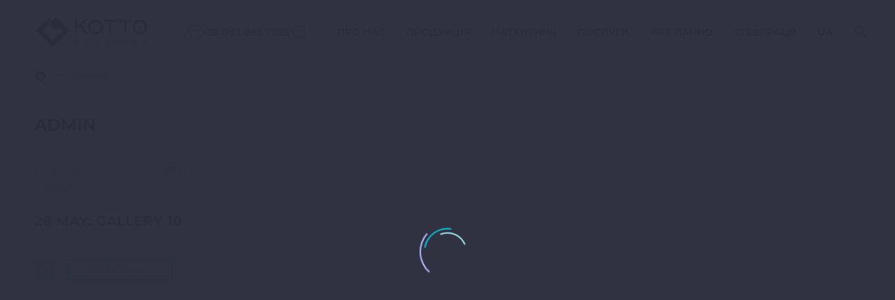

--- FILE ---
content_type: text/html; charset=UTF-8
request_url: https://kottoceramica.com/author/admin/
body_size: 43749
content:
<!DOCTYPE html>
<!--[if IE 7]>
<html class="ie ie7" lang="UA" xmlns:og="http://ogp.me/ns#" xmlns:fb="http://ogp.me/ns/fb#">
<![endif]-->
<!--[if IE 8]>
<html class="ie ie8" lang="UA" xmlns:og="http://ogp.me/ns#" xmlns:fb="http://ogp.me/ns/fb#">
<![endif]-->
<!--[if !(IE 7) | !(IE 8) ]><!-->
<html lang="UA" xmlns:og="http://ogp.me/ns#" xmlns:fb="http://ogp.me/ns/fb#">
<!--<![endif]-->
<head><meta charset="UTF-8"><script>if(navigator.userAgent.match(/MSIE|Internet Explorer/i)||navigator.userAgent.match(/Trident\/7\..*?rv:11/i)){var href=document.location.href;if(!href.match(/[?&]nowprocket/)){if(href.indexOf("?")==-1){if(href.indexOf("#")==-1){document.location.href=href+"?nowprocket=1"}else{document.location.href=href.replace("#","?nowprocket=1#")}}else{if(href.indexOf("#")==-1){document.location.href=href+"&nowprocket=1"}else{document.location.href=href.replace("#","&nowprocket=1#")}}}}</script><script>(()=>{class RocketLazyLoadScripts{constructor(){this.v="2.0.3",this.userEvents=["keydown","keyup","mousedown","mouseup","mousemove","mouseover","mouseenter","mouseout","mouseleave","touchmove","touchstart","touchend","touchcancel","wheel","click","dblclick","input","visibilitychange"],this.attributeEvents=["onblur","onclick","oncontextmenu","ondblclick","onfocus","onmousedown","onmouseenter","onmouseleave","onmousemove","onmouseout","onmouseover","onmouseup","onmousewheel","onscroll","onsubmit"]}async t(){this.i(),this.o(),/iP(ad|hone)/.test(navigator.userAgent)&&this.h(),this.u(),this.l(this),this.m(),this.k(this),this.p(this),this._(),await Promise.all([this.R(),this.L()]),this.lastBreath=Date.now(),this.S(this),this.P(),this.D(),this.O(),this.M(),await this.C(this.delayedScripts.normal),await this.C(this.delayedScripts.defer),await this.C(this.delayedScripts.async),this.F("domReady"),await this.T(),await this.j(),await this.I(),this.F("windowLoad"),await this.A(),window.dispatchEvent(new Event("rocket-allScriptsLoaded")),this.everythingLoaded=!0,this.lastTouchEnd&&await new Promise((t=>setTimeout(t,500-Date.now()+this.lastTouchEnd))),this.H(),this.F("all"),this.U(),this.W()}i(){this.CSPIssue=sessionStorage.getItem("rocketCSPIssue"),document.addEventListener("securitypolicyviolation",(t=>{this.CSPIssue||"script-src-elem"!==t.violatedDirective||"data"!==t.blockedURI||(this.CSPIssue=!0,sessionStorage.setItem("rocketCSPIssue",!0))}),{isRocket:!0})}o(){window.addEventListener("pageshow",(t=>{this.persisted=t.persisted,this.realWindowLoadedFired=!0}),{isRocket:!0}),window.addEventListener("pagehide",(()=>{this.onFirstUserAction=null}),{isRocket:!0})}h(){let t;function e(e){t=e}window.addEventListener("touchstart",e,{isRocket:!0}),window.addEventListener("touchend",(function i(o){Math.abs(o.changedTouches[0].pageX-t.changedTouches[0].pageX)<10&&Math.abs(o.changedTouches[0].pageY-t.changedTouches[0].pageY)<10&&o.timeStamp-t.timeStamp<200&&(o.target.dispatchEvent(new PointerEvent("click",{target:o.target,bubbles:!0,cancelable:!0,detail:1})),event.preventDefault(),window.removeEventListener("touchstart",e,{isRocket:!0}),window.removeEventListener("touchend",i,{isRocket:!0}))}),{isRocket:!0})}q(t){this.userActionTriggered||("mousemove"!==t.type||this.firstMousemoveIgnored?"keyup"===t.type||"mouseover"===t.type||"mouseout"===t.type||(this.userActionTriggered=!0,this.onFirstUserAction&&this.onFirstUserAction()):this.firstMousemoveIgnored=!0),"click"===t.type&&t.preventDefault(),this.savedUserEvents.length>0&&(t.stopPropagation(),t.stopImmediatePropagation()),"touchstart"===this.lastEvent&&"touchend"===t.type&&(this.lastTouchEnd=Date.now()),"click"===t.type&&(this.lastTouchEnd=0),this.lastEvent=t.type,this.savedUserEvents.push(t)}u(){this.savedUserEvents=[],this.userEventHandler=this.q.bind(this),this.userEvents.forEach((t=>window.addEventListener(t,this.userEventHandler,{passive:!1,isRocket:!0})))}U(){this.userEvents.forEach((t=>window.removeEventListener(t,this.userEventHandler,{passive:!1,isRocket:!0}))),this.savedUserEvents.forEach((t=>{t.target.dispatchEvent(new window[t.constructor.name](t.type,t))}))}m(){this.eventsMutationObserver=new MutationObserver((t=>{const e="return false";for(const i of t){if("attributes"===i.type){const t=i.target.getAttribute(i.attributeName);t&&t!==e&&(i.target.setAttribute("data-rocket-"+i.attributeName,t),i.target["rocket"+i.attributeName]=new Function("event",t),i.target.setAttribute(i.attributeName,e))}"childList"===i.type&&i.addedNodes.forEach((t=>{if(t.nodeType===Node.ELEMENT_NODE)for(const i of t.attributes)this.attributeEvents.includes(i.name)&&i.value&&""!==i.value&&(t.setAttribute("data-rocket-"+i.name,i.value),t["rocket"+i.name]=new Function("event",i.value),t.setAttribute(i.name,e))}))}})),this.eventsMutationObserver.observe(document,{subtree:!0,childList:!0,attributeFilter:this.attributeEvents})}H(){this.eventsMutationObserver.disconnect(),this.attributeEvents.forEach((t=>{document.querySelectorAll("[data-rocket-"+t+"]").forEach((e=>{e.setAttribute(t,e.getAttribute("data-rocket-"+t)),e.removeAttribute("data-rocket-"+t)}))}))}k(t){Object.defineProperty(HTMLElement.prototype,"onclick",{get(){return this.rocketonclick||null},set(e){this.rocketonclick=e,this.setAttribute(t.everythingLoaded?"onclick":"data-rocket-onclick","this.rocketonclick(event)")}})}S(t){function e(e,i){let o=e[i];e[i]=null,Object.defineProperty(e,i,{get:()=>o,set(s){t.everythingLoaded?o=s:e["rocket"+i]=o=s}})}e(document,"onreadystatechange"),e(window,"onload"),e(window,"onpageshow");try{Object.defineProperty(document,"readyState",{get:()=>t.rocketReadyState,set(e){t.rocketReadyState=e},configurable:!0}),document.readyState="loading"}catch(t){console.log("WPRocket DJE readyState conflict, bypassing")}}l(t){this.originalAddEventListener=EventTarget.prototype.addEventListener,this.originalRemoveEventListener=EventTarget.prototype.removeEventListener,this.savedEventListeners=[],EventTarget.prototype.addEventListener=function(e,i,o){o&&o.isRocket||!t.B(e,this)&&!t.userEvents.includes(e)||t.B(e,this)&&!t.userActionTriggered||e.startsWith("rocket-")||t.everythingLoaded?t.originalAddEventListener.call(this,e,i,o):t.savedEventListeners.push({target:this,remove:!1,type:e,func:i,options:o})},EventTarget.prototype.removeEventListener=function(e,i,o){o&&o.isRocket||!t.B(e,this)&&!t.userEvents.includes(e)||t.B(e,this)&&!t.userActionTriggered||e.startsWith("rocket-")||t.everythingLoaded?t.originalRemoveEventListener.call(this,e,i,o):t.savedEventListeners.push({target:this,remove:!0,type:e,func:i,options:o})}}F(t){"all"===t&&(EventTarget.prototype.addEventListener=this.originalAddEventListener,EventTarget.prototype.removeEventListener=this.originalRemoveEventListener),this.savedEventListeners=this.savedEventListeners.filter((e=>{let i=e.type,o=e.target||window;return"domReady"===t&&"DOMContentLoaded"!==i&&"readystatechange"!==i||("windowLoad"===t&&"load"!==i&&"readystatechange"!==i&&"pageshow"!==i||(this.B(i,o)&&(i="rocket-"+i),e.remove?o.removeEventListener(i,e.func,e.options):o.addEventListener(i,e.func,e.options),!1))}))}p(t){let e;function i(e){return t.everythingLoaded?e:e.split(" ").map((t=>"load"===t||t.startsWith("load.")?"rocket-jquery-load":t)).join(" ")}function o(o){function s(e){const s=o.fn[e];o.fn[e]=o.fn.init.prototype[e]=function(){return this[0]===window&&t.userActionTriggered&&("string"==typeof arguments[0]||arguments[0]instanceof String?arguments[0]=i(arguments[0]):"object"==typeof arguments[0]&&Object.keys(arguments[0]).forEach((t=>{const e=arguments[0][t];delete arguments[0][t],arguments[0][i(t)]=e}))),s.apply(this,arguments),this}}if(o&&o.fn&&!t.allJQueries.includes(o)){const e={DOMContentLoaded:[],"rocket-DOMContentLoaded":[]};for(const t in e)document.addEventListener(t,(()=>{e[t].forEach((t=>t()))}),{isRocket:!0});o.fn.ready=o.fn.init.prototype.ready=function(i){function s(){parseInt(o.fn.jquery)>2?setTimeout((()=>i.bind(document)(o))):i.bind(document)(o)}return t.realDomReadyFired?!t.userActionTriggered||t.fauxDomReadyFired?s():e["rocket-DOMContentLoaded"].push(s):e.DOMContentLoaded.push(s),o([])},s("on"),s("one"),s("off"),t.allJQueries.push(o)}e=o}t.allJQueries=[],o(window.jQuery),Object.defineProperty(window,"jQuery",{get:()=>e,set(t){o(t)}})}P(){const t=new Map;document.write=document.writeln=function(e){const i=document.currentScript,o=document.createRange(),s=i.parentElement;let n=t.get(i);void 0===n&&(n=i.nextSibling,t.set(i,n));const c=document.createDocumentFragment();o.setStart(c,0),c.appendChild(o.createContextualFragment(e)),s.insertBefore(c,n)}}async R(){return new Promise((t=>{this.userActionTriggered?t():this.onFirstUserAction=t}))}async L(){return new Promise((t=>{document.addEventListener("DOMContentLoaded",(()=>{this.realDomReadyFired=!0,t()}),{isRocket:!0})}))}async I(){return this.realWindowLoadedFired?Promise.resolve():new Promise((t=>{window.addEventListener("load",t,{isRocket:!0})}))}M(){this.pendingScripts=[];this.scriptsMutationObserver=new MutationObserver((t=>{for(const e of t)e.addedNodes.forEach((t=>{"SCRIPT"!==t.tagName||t.noModule||t.isWPRocket||this.pendingScripts.push({script:t,promise:new Promise((e=>{const i=()=>{const i=this.pendingScripts.findIndex((e=>e.script===t));i>=0&&this.pendingScripts.splice(i,1),e()};t.addEventListener("load",i,{isRocket:!0}),t.addEventListener("error",i,{isRocket:!0}),setTimeout(i,1e3)}))})}))})),this.scriptsMutationObserver.observe(document,{childList:!0,subtree:!0})}async j(){await this.J(),this.pendingScripts.length?(await this.pendingScripts[0].promise,await this.j()):this.scriptsMutationObserver.disconnect()}D(){this.delayedScripts={normal:[],async:[],defer:[]},document.querySelectorAll("script[type$=rocketlazyloadscript]").forEach((t=>{t.hasAttribute("data-rocket-src")?t.hasAttribute("async")&&!1!==t.async?this.delayedScripts.async.push(t):t.hasAttribute("defer")&&!1!==t.defer||"module"===t.getAttribute("data-rocket-type")?this.delayedScripts.defer.push(t):this.delayedScripts.normal.push(t):this.delayedScripts.normal.push(t)}))}async _(){await this.L();let t=[];document.querySelectorAll("script[type$=rocketlazyloadscript][data-rocket-src]").forEach((e=>{let i=e.getAttribute("data-rocket-src");if(i&&!i.startsWith("data:")){i.startsWith("//")&&(i=location.protocol+i);try{const o=new URL(i).origin;o!==location.origin&&t.push({src:o,crossOrigin:e.crossOrigin||"module"===e.getAttribute("data-rocket-type")})}catch(t){}}})),t=[...new Map(t.map((t=>[JSON.stringify(t),t]))).values()],this.N(t,"preconnect")}async $(t){if(await this.G(),!0!==t.noModule||!("noModule"in HTMLScriptElement.prototype))return new Promise((e=>{let i;function o(){(i||t).setAttribute("data-rocket-status","executed"),e()}try{if(navigator.userAgent.includes("Firefox/")||""===navigator.vendor||this.CSPIssue)i=document.createElement("script"),[...t.attributes].forEach((t=>{let e=t.nodeName;"type"!==e&&("data-rocket-type"===e&&(e="type"),"data-rocket-src"===e&&(e="src"),i.setAttribute(e,t.nodeValue))})),t.text&&(i.text=t.text),t.nonce&&(i.nonce=t.nonce),i.hasAttribute("src")?(i.addEventListener("load",o,{isRocket:!0}),i.addEventListener("error",(()=>{i.setAttribute("data-rocket-status","failed-network"),e()}),{isRocket:!0}),setTimeout((()=>{i.isConnected||e()}),1)):(i.text=t.text,o()),i.isWPRocket=!0,t.parentNode.replaceChild(i,t);else{const i=t.getAttribute("data-rocket-type"),s=t.getAttribute("data-rocket-src");i?(t.type=i,t.removeAttribute("data-rocket-type")):t.removeAttribute("type"),t.addEventListener("load",o,{isRocket:!0}),t.addEventListener("error",(i=>{this.CSPIssue&&i.target.src.startsWith("data:")?(console.log("WPRocket: CSP fallback activated"),t.removeAttribute("src"),this.$(t).then(e)):(t.setAttribute("data-rocket-status","failed-network"),e())}),{isRocket:!0}),s?(t.fetchPriority="high",t.removeAttribute("data-rocket-src"),t.src=s):t.src="data:text/javascript;base64,"+window.btoa(unescape(encodeURIComponent(t.text)))}}catch(i){t.setAttribute("data-rocket-status","failed-transform"),e()}}));t.setAttribute("data-rocket-status","skipped")}async C(t){const e=t.shift();return e?(e.isConnected&&await this.$(e),this.C(t)):Promise.resolve()}O(){this.N([...this.delayedScripts.normal,...this.delayedScripts.defer,...this.delayedScripts.async],"preload")}N(t,e){this.trash=this.trash||[];let i=!0;var o=document.createDocumentFragment();t.forEach((t=>{const s=t.getAttribute&&t.getAttribute("data-rocket-src")||t.src;if(s&&!s.startsWith("data:")){const n=document.createElement("link");n.href=s,n.rel=e,"preconnect"!==e&&(n.as="script",n.fetchPriority=i?"high":"low"),t.getAttribute&&"module"===t.getAttribute("data-rocket-type")&&(n.crossOrigin=!0),t.crossOrigin&&(n.crossOrigin=t.crossOrigin),t.integrity&&(n.integrity=t.integrity),t.nonce&&(n.nonce=t.nonce),o.appendChild(n),this.trash.push(n),i=!1}})),document.head.appendChild(o)}W(){this.trash.forEach((t=>t.remove()))}async T(){try{document.readyState="interactive"}catch(t){}this.fauxDomReadyFired=!0;try{await this.G(),document.dispatchEvent(new Event("rocket-readystatechange")),await this.G(),document.rocketonreadystatechange&&document.rocketonreadystatechange(),await this.G(),document.dispatchEvent(new Event("rocket-DOMContentLoaded")),await this.G(),window.dispatchEvent(new Event("rocket-DOMContentLoaded"))}catch(t){console.error(t)}}async A(){try{document.readyState="complete"}catch(t){}try{await this.G(),document.dispatchEvent(new Event("rocket-readystatechange")),await this.G(),document.rocketonreadystatechange&&document.rocketonreadystatechange(),await this.G(),window.dispatchEvent(new Event("rocket-load")),await this.G(),window.rocketonload&&window.rocketonload(),await this.G(),this.allJQueries.forEach((t=>t(window).trigger("rocket-jquery-load"))),await this.G();const t=new Event("rocket-pageshow");t.persisted=this.persisted,window.dispatchEvent(t),await this.G(),window.rocketonpageshow&&window.rocketonpageshow({persisted:this.persisted})}catch(t){console.error(t)}}async G(){Date.now()-this.lastBreath>45&&(await this.J(),this.lastBreath=Date.now())}async J(){return document.hidden?new Promise((t=>setTimeout(t))):new Promise((t=>requestAnimationFrame(t)))}B(t,e){return e===document&&"readystatechange"===t||(e===document&&"DOMContentLoaded"===t||(e===window&&"DOMContentLoaded"===t||(e===window&&"load"===t||e===window&&"pageshow"===t)))}static run(){(new RocketLazyLoadScripts).t()}}RocketLazyLoadScripts.run()})();</script>
	
	<meta name="viewport" content="width=device-width, initial-scale=1.0" />
    <link rel="preload" href="https://kottoceramica.com/wp-content/plugins/revslider/public/assets/fonts/revicons/revicons.woff" as="font" crossorigin="anonymous">
    <link rel="preload" href="https://kottoceramica.com/wp-content/themes/thegem/fonts/thegem-socials.ttf" as="font" crossorigin="anonymous">
    <!-- Facebook Pixel Code -->
    <script type="rocketlazyloadscript">
        !function(f,b,e,v,n,t,s)
        {if(f.fbq)return;n=f.fbq=function(){n.callMethod?
            n.callMethod.apply(n,arguments):n.queue.push(arguments)};
            if(!f._fbq)f._fbq=n;n.push=n;n.loaded=!0;n.version='2.0';
            n.queue=[];t=b.createElement(e);t.async=!0;
            t.src=v;s=b.getElementsByTagName(e)[0];
            s.parentNode.insertBefore(t,s)}(window, document,'script',
            'https://connect.facebook.net/en_US/fbevents.js');
        fbq('init', '431834424156710');
        fbq('track', 'PageView');
    </script>
    <noscript><img loading="lazy" height="1" width="1" style="display:none"
                   src="https://www.facebook.com/tr?id=431834424156710&ev=PageView&noscript=1" id="tgpli-69703388b564a9.81281241" 
        /></noscript>
    <!-- End Facebook Pixel Code -->
		<!-- Global site tag (gtag.js) - Google Analytics -->
<!--	<script type="rocketlazyloadscript" async data-rocket-src="https://www.googletagmanager.com/gtag/js?id=UA-179513918-1"></script>-->
<!--	<script type="rocketlazyloadscript">-->
<!--	  window.dataLayer = window.dataLayer || [];-->
<!--	  function gtag(){dataLayer.push(arguments);}-->
<!--	  gtag('js', new Date());-->
<!---->
<!--	  gtag('config', 'UA-179513918-1');-->
<!--	</script>-->
    <!-- Google tag (gtag.js) -->
    <script type="rocketlazyloadscript" async data-rocket-src="https://www.googletagmanager.com/gtag/js?id=G-8V3EFPZM5T"></script>
    <script type="rocketlazyloadscript">
        window.dataLayer = window.dataLayer || [];
        function gtag(){dataLayer.push(arguments);}
        gtag('js', new Date());

        gtag('config', 'G-8V3EFPZM5T');
    </script>

	<meta name='robots' content='index, follow, max-image-preview:large, max-snippet:-1, max-video-preview:-1' />
  <script type="rocketlazyloadscript">
    // Prevent "tgpQueue is undefined" crashes
    window.tgpQueue = window.tgpQueue || { _q: [], add: function(id){ this._q.push(id); } };

    // If TheGem rewrote src -> data-tgpli-src, restore it on DOM ready
    document.addEventListener('DOMContentLoaded', function(){
      document.querySelectorAll('iframe[data-tgpli-src]').forEach(function(el){
        if (!el.src) el.src = el.getAttribute('data-tgpli-src');
      });
    });
  </script>
  
	<!-- This site is optimized with the Yoast SEO plugin v26.8 - https://yoast.com/product/yoast-seo-wordpress/ -->
	<title>Admin, Author at Котто кераміка</title>
	<link rel="canonical" href="https://kottoceramica.com/author/admin/" />
	<link rel="next" href="https://kottoceramica.com/author/admin/page/2/" />
	<meta property="og:locale" content="en_US" />
	<meta property="og:type" content="profile" />
	<meta property="og:title" content="Admin, Author at Котто кераміка" />
	<meta property="og:url" content="https://kottoceramica.com/author/admin/" />
	<meta property="og:site_name" content="Котто кераміка" />
	<meta property="og:image" content="https://secure.gravatar.com/avatar/b06294a6b34ef467e5f1953abc75c338?s=500&d=mm&r=g" />
	<meta name="twitter:card" content="summary_large_image" />
	<script type="application/ld+json" class="yoast-schema-graph">{"@context":"https://schema.org","@graph":[{"@type":"ProfilePage","@id":"https://kottoceramica.com/author/admin/","url":"https://kottoceramica.com/author/admin/","name":"Admin, Author at Котто кераміка","isPartOf":{"@id":"https://kottoceramica.com/#website"},"breadcrumb":{"@id":"https://kottoceramica.com/author/admin/#breadcrumb"},"inLanguage":"UA","potentialAction":[{"@type":"ReadAction","target":["https://kottoceramica.com/author/admin/"]}]},{"@type":"BreadcrumbList","@id":"https://kottoceramica.com/author/admin/#breadcrumb","itemListElement":[{"@type":"ListItem","position":1,"name":"Home","item":"https://kottoceramica.com/"},{"@type":"ListItem","position":2,"name":"Archives for Admin"}]},{"@type":"WebSite","@id":"https://kottoceramica.com/#website","url":"https://kottoceramica.com/","name":"Котто кераміка","description":"Котто кераміка","potentialAction":[{"@type":"SearchAction","target":{"@type":"EntryPoint","urlTemplate":"https://kottoceramica.com/?s={search_term_string}"},"query-input":{"@type":"PropertyValueSpecification","valueRequired":true,"valueName":"search_term_string"}}],"inLanguage":"UA"},{"@type":"Person","@id":"https://kottoceramica.com/#/schema/person/5ee3f30eabc836a44a7d094137aaedc4","name":"Admin","image":{"@type":"ImageObject","inLanguage":"UA","@id":"https://kottoceramica.com/#/schema/person/image/","url":"https://secure.gravatar.com/avatar/f6665adf253a410837a12d1ef245c4086683c2530a59cd0232dcfc47ac6acacc?s=96&d=mm&r=g","contentUrl":"https://secure.gravatar.com/avatar/f6665adf253a410837a12d1ef245c4086683c2530a59cd0232dcfc47ac6acacc?s=96&d=mm&r=g","caption":"Admin"},"mainEntityOfPage":{"@id":"https://kottoceramica.com/author/admin/"}}]}</script>
	<!-- / Yoast SEO plugin. -->


<style id='wp-img-auto-sizes-contain-inline-css' type='text/css'>
img:is([sizes=auto i],[sizes^="auto," i]){contain-intrinsic-size:3000px 1500px}
/*# sourceURL=wp-img-auto-sizes-contain-inline-css */
</style>
<link data-minify="1" rel='stylesheet' id='thegem-reset-css' href='https://kottoceramica.com/wp-content/cache/min/1/wp-content/themes/thegem/css/thegem-reset.css?ver=1768923876' type='text/css' media='all' />
<link data-minify="1" rel='stylesheet' id='thegem-grid-css' href='https://kottoceramica.com/wp-content/cache/min/1/wp-content/themes/thegem/css/thegem-grid.css?ver=1768923876' type='text/css' media='all' />
<link data-minify="1" rel='stylesheet' id='thegem-style-css' href='https://kottoceramica.com/wp-content/cache/background-css/1/kottoceramica.com/wp-content/cache/min/1/wp-content/themes/thegem/style.css?ver=1768923876&wpr_t=1768968104' type='text/css' media='all' />
<style id='wp-block-library-inline-css' type='text/css'>
:root{--wp-block-synced-color:#7a00df;--wp-block-synced-color--rgb:122,0,223;--wp-bound-block-color:var(--wp-block-synced-color);--wp-editor-canvas-background:#ddd;--wp-admin-theme-color:#007cba;--wp-admin-theme-color--rgb:0,124,186;--wp-admin-theme-color-darker-10:#006ba1;--wp-admin-theme-color-darker-10--rgb:0,107,160.5;--wp-admin-theme-color-darker-20:#005a87;--wp-admin-theme-color-darker-20--rgb:0,90,135;--wp-admin-border-width-focus:2px}@media (min-resolution:192dpi){:root{--wp-admin-border-width-focus:1.5px}}.wp-element-button{cursor:pointer}:root .has-very-light-gray-background-color{background-color:#eee}:root .has-very-dark-gray-background-color{background-color:#313131}:root .has-very-light-gray-color{color:#eee}:root .has-very-dark-gray-color{color:#313131}:root .has-vivid-green-cyan-to-vivid-cyan-blue-gradient-background{background:linear-gradient(135deg,#00d084,#0693e3)}:root .has-purple-crush-gradient-background{background:linear-gradient(135deg,#34e2e4,#4721fb 50%,#ab1dfe)}:root .has-hazy-dawn-gradient-background{background:linear-gradient(135deg,#faaca8,#dad0ec)}:root .has-subdued-olive-gradient-background{background:linear-gradient(135deg,#fafae1,#67a671)}:root .has-atomic-cream-gradient-background{background:linear-gradient(135deg,#fdd79a,#004a59)}:root .has-nightshade-gradient-background{background:linear-gradient(135deg,#330968,#31cdcf)}:root .has-midnight-gradient-background{background:linear-gradient(135deg,#020381,#2874fc)}:root{--wp--preset--font-size--normal:16px;--wp--preset--font-size--huge:42px}.has-regular-font-size{font-size:1em}.has-larger-font-size{font-size:2.625em}.has-normal-font-size{font-size:var(--wp--preset--font-size--normal)}.has-huge-font-size{font-size:var(--wp--preset--font-size--huge)}.has-text-align-center{text-align:center}.has-text-align-left{text-align:left}.has-text-align-right{text-align:right}.has-fit-text{white-space:nowrap!important}#end-resizable-editor-section{display:none}.aligncenter{clear:both}.items-justified-left{justify-content:flex-start}.items-justified-center{justify-content:center}.items-justified-right{justify-content:flex-end}.items-justified-space-between{justify-content:space-between}.screen-reader-text{border:0;clip-path:inset(50%);height:1px;margin:-1px;overflow:hidden;padding:0;position:absolute;width:1px;word-wrap:normal!important}.screen-reader-text:focus{background-color:#ddd;clip-path:none;color:#444;display:block;font-size:1em;height:auto;left:5px;line-height:normal;padding:15px 23px 14px;text-decoration:none;top:5px;width:auto;z-index:100000}html :where(.has-border-color){border-style:solid}html :where([style*=border-top-color]){border-top-style:solid}html :where([style*=border-right-color]){border-right-style:solid}html :where([style*=border-bottom-color]){border-bottom-style:solid}html :where([style*=border-left-color]){border-left-style:solid}html :where([style*=border-width]){border-style:solid}html :where([style*=border-top-width]){border-top-style:solid}html :where([style*=border-right-width]){border-right-style:solid}html :where([style*=border-bottom-width]){border-bottom-style:solid}html :where([style*=border-left-width]){border-left-style:solid}html :where(img[class*=wp-image-]){height:auto;max-width:100%}:where(figure){margin:0 0 1em}html :where(.is-position-sticky){--wp-admin--admin-bar--position-offset:var(--wp-admin--admin-bar--height,0px)}@media screen and (max-width:600px){html :where(.is-position-sticky){--wp-admin--admin-bar--position-offset:0px}}

/*# sourceURL=wp-block-library-inline-css */
</style><link data-minify="1" rel='stylesheet' id='wc-blocks-style-css' href='https://kottoceramica.com/wp-content/cache/min/1/wp-content/plugins/woocommerce/assets/client/blocks/wc-blocks.css?ver=1768940607' type='text/css' media='all' />
<style id='global-styles-inline-css' type='text/css'>
:root{--wp--preset--aspect-ratio--square: 1;--wp--preset--aspect-ratio--4-3: 4/3;--wp--preset--aspect-ratio--3-4: 3/4;--wp--preset--aspect-ratio--3-2: 3/2;--wp--preset--aspect-ratio--2-3: 2/3;--wp--preset--aspect-ratio--16-9: 16/9;--wp--preset--aspect-ratio--9-16: 9/16;--wp--preset--color--black: #000000;--wp--preset--color--cyan-bluish-gray: #abb8c3;--wp--preset--color--white: #ffffff;--wp--preset--color--pale-pink: #f78da7;--wp--preset--color--vivid-red: #cf2e2e;--wp--preset--color--luminous-vivid-orange: #ff6900;--wp--preset--color--luminous-vivid-amber: #fcb900;--wp--preset--color--light-green-cyan: #7bdcb5;--wp--preset--color--vivid-green-cyan: #00d084;--wp--preset--color--pale-cyan-blue: #8ed1fc;--wp--preset--color--vivid-cyan-blue: #0693e3;--wp--preset--color--vivid-purple: #9b51e0;--wp--preset--gradient--vivid-cyan-blue-to-vivid-purple: linear-gradient(135deg,rgb(6,147,227) 0%,rgb(155,81,224) 100%);--wp--preset--gradient--light-green-cyan-to-vivid-green-cyan: linear-gradient(135deg,rgb(122,220,180) 0%,rgb(0,208,130) 100%);--wp--preset--gradient--luminous-vivid-amber-to-luminous-vivid-orange: linear-gradient(135deg,rgb(252,185,0) 0%,rgb(255,105,0) 100%);--wp--preset--gradient--luminous-vivid-orange-to-vivid-red: linear-gradient(135deg,rgb(255,105,0) 0%,rgb(207,46,46) 100%);--wp--preset--gradient--very-light-gray-to-cyan-bluish-gray: linear-gradient(135deg,rgb(238,238,238) 0%,rgb(169,184,195) 100%);--wp--preset--gradient--cool-to-warm-spectrum: linear-gradient(135deg,rgb(74,234,220) 0%,rgb(151,120,209) 20%,rgb(207,42,186) 40%,rgb(238,44,130) 60%,rgb(251,105,98) 80%,rgb(254,248,76) 100%);--wp--preset--gradient--blush-light-purple: linear-gradient(135deg,rgb(255,206,236) 0%,rgb(152,150,240) 100%);--wp--preset--gradient--blush-bordeaux: linear-gradient(135deg,rgb(254,205,165) 0%,rgb(254,45,45) 50%,rgb(107,0,62) 100%);--wp--preset--gradient--luminous-dusk: linear-gradient(135deg,rgb(255,203,112) 0%,rgb(199,81,192) 50%,rgb(65,88,208) 100%);--wp--preset--gradient--pale-ocean: linear-gradient(135deg,rgb(255,245,203) 0%,rgb(182,227,212) 50%,rgb(51,167,181) 100%);--wp--preset--gradient--electric-grass: linear-gradient(135deg,rgb(202,248,128) 0%,rgb(113,206,126) 100%);--wp--preset--gradient--midnight: linear-gradient(135deg,rgb(2,3,129) 0%,rgb(40,116,252) 100%);--wp--preset--font-size--small: 13px;--wp--preset--font-size--medium: 20px;--wp--preset--font-size--large: 36px;--wp--preset--font-size--x-large: 42px;--wp--preset--spacing--20: 0.44rem;--wp--preset--spacing--30: 0.67rem;--wp--preset--spacing--40: 1rem;--wp--preset--spacing--50: 1.5rem;--wp--preset--spacing--60: 2.25rem;--wp--preset--spacing--70: 3.38rem;--wp--preset--spacing--80: 5.06rem;--wp--preset--shadow--natural: 6px 6px 9px rgba(0, 0, 0, 0.2);--wp--preset--shadow--deep: 12px 12px 50px rgba(0, 0, 0, 0.4);--wp--preset--shadow--sharp: 6px 6px 0px rgba(0, 0, 0, 0.2);--wp--preset--shadow--outlined: 6px 6px 0px -3px rgb(255, 255, 255), 6px 6px rgb(0, 0, 0);--wp--preset--shadow--crisp: 6px 6px 0px rgb(0, 0, 0);}:where(.is-layout-flex){gap: 0.5em;}:where(.is-layout-grid){gap: 0.5em;}body .is-layout-flex{display: flex;}.is-layout-flex{flex-wrap: wrap;align-items: center;}.is-layout-flex > :is(*, div){margin: 0;}body .is-layout-grid{display: grid;}.is-layout-grid > :is(*, div){margin: 0;}:where(.wp-block-columns.is-layout-flex){gap: 2em;}:where(.wp-block-columns.is-layout-grid){gap: 2em;}:where(.wp-block-post-template.is-layout-flex){gap: 1.25em;}:where(.wp-block-post-template.is-layout-grid){gap: 1.25em;}.has-black-color{color: var(--wp--preset--color--black) !important;}.has-cyan-bluish-gray-color{color: var(--wp--preset--color--cyan-bluish-gray) !important;}.has-white-color{color: var(--wp--preset--color--white) !important;}.has-pale-pink-color{color: var(--wp--preset--color--pale-pink) !important;}.has-vivid-red-color{color: var(--wp--preset--color--vivid-red) !important;}.has-luminous-vivid-orange-color{color: var(--wp--preset--color--luminous-vivid-orange) !important;}.has-luminous-vivid-amber-color{color: var(--wp--preset--color--luminous-vivid-amber) !important;}.has-light-green-cyan-color{color: var(--wp--preset--color--light-green-cyan) !important;}.has-vivid-green-cyan-color{color: var(--wp--preset--color--vivid-green-cyan) !important;}.has-pale-cyan-blue-color{color: var(--wp--preset--color--pale-cyan-blue) !important;}.has-vivid-cyan-blue-color{color: var(--wp--preset--color--vivid-cyan-blue) !important;}.has-vivid-purple-color{color: var(--wp--preset--color--vivid-purple) !important;}.has-black-background-color{background-color: var(--wp--preset--color--black) !important;}.has-cyan-bluish-gray-background-color{background-color: var(--wp--preset--color--cyan-bluish-gray) !important;}.has-white-background-color{background-color: var(--wp--preset--color--white) !important;}.has-pale-pink-background-color{background-color: var(--wp--preset--color--pale-pink) !important;}.has-vivid-red-background-color{background-color: var(--wp--preset--color--vivid-red) !important;}.has-luminous-vivid-orange-background-color{background-color: var(--wp--preset--color--luminous-vivid-orange) !important;}.has-luminous-vivid-amber-background-color{background-color: var(--wp--preset--color--luminous-vivid-amber) !important;}.has-light-green-cyan-background-color{background-color: var(--wp--preset--color--light-green-cyan) !important;}.has-vivid-green-cyan-background-color{background-color: var(--wp--preset--color--vivid-green-cyan) !important;}.has-pale-cyan-blue-background-color{background-color: var(--wp--preset--color--pale-cyan-blue) !important;}.has-vivid-cyan-blue-background-color{background-color: var(--wp--preset--color--vivid-cyan-blue) !important;}.has-vivid-purple-background-color{background-color: var(--wp--preset--color--vivid-purple) !important;}.has-black-border-color{border-color: var(--wp--preset--color--black) !important;}.has-cyan-bluish-gray-border-color{border-color: var(--wp--preset--color--cyan-bluish-gray) !important;}.has-white-border-color{border-color: var(--wp--preset--color--white) !important;}.has-pale-pink-border-color{border-color: var(--wp--preset--color--pale-pink) !important;}.has-vivid-red-border-color{border-color: var(--wp--preset--color--vivid-red) !important;}.has-luminous-vivid-orange-border-color{border-color: var(--wp--preset--color--luminous-vivid-orange) !important;}.has-luminous-vivid-amber-border-color{border-color: var(--wp--preset--color--luminous-vivid-amber) !important;}.has-light-green-cyan-border-color{border-color: var(--wp--preset--color--light-green-cyan) !important;}.has-vivid-green-cyan-border-color{border-color: var(--wp--preset--color--vivid-green-cyan) !important;}.has-pale-cyan-blue-border-color{border-color: var(--wp--preset--color--pale-cyan-blue) !important;}.has-vivid-cyan-blue-border-color{border-color: var(--wp--preset--color--vivid-cyan-blue) !important;}.has-vivid-purple-border-color{border-color: var(--wp--preset--color--vivid-purple) !important;}.has-vivid-cyan-blue-to-vivid-purple-gradient-background{background: var(--wp--preset--gradient--vivid-cyan-blue-to-vivid-purple) !important;}.has-light-green-cyan-to-vivid-green-cyan-gradient-background{background: var(--wp--preset--gradient--light-green-cyan-to-vivid-green-cyan) !important;}.has-luminous-vivid-amber-to-luminous-vivid-orange-gradient-background{background: var(--wp--preset--gradient--luminous-vivid-amber-to-luminous-vivid-orange) !important;}.has-luminous-vivid-orange-to-vivid-red-gradient-background{background: var(--wp--preset--gradient--luminous-vivid-orange-to-vivid-red) !important;}.has-very-light-gray-to-cyan-bluish-gray-gradient-background{background: var(--wp--preset--gradient--very-light-gray-to-cyan-bluish-gray) !important;}.has-cool-to-warm-spectrum-gradient-background{background: var(--wp--preset--gradient--cool-to-warm-spectrum) !important;}.has-blush-light-purple-gradient-background{background: var(--wp--preset--gradient--blush-light-purple) !important;}.has-blush-bordeaux-gradient-background{background: var(--wp--preset--gradient--blush-bordeaux) !important;}.has-luminous-dusk-gradient-background{background: var(--wp--preset--gradient--luminous-dusk) !important;}.has-pale-ocean-gradient-background{background: var(--wp--preset--gradient--pale-ocean) !important;}.has-electric-grass-gradient-background{background: var(--wp--preset--gradient--electric-grass) !important;}.has-midnight-gradient-background{background: var(--wp--preset--gradient--midnight) !important;}.has-small-font-size{font-size: var(--wp--preset--font-size--small) !important;}.has-medium-font-size{font-size: var(--wp--preset--font-size--medium) !important;}.has-large-font-size{font-size: var(--wp--preset--font-size--large) !important;}.has-x-large-font-size{font-size: var(--wp--preset--font-size--x-large) !important;}
/*# sourceURL=global-styles-inline-css */
</style>

<style id='classic-theme-styles-inline-css' type='text/css'>
/*! This file is auto-generated */
.wp-block-button__link{color:#fff;background-color:#32373c;border-radius:9999px;box-shadow:none;text-decoration:none;padding:calc(.667em + 2px) calc(1.333em + 2px);font-size:1.125em}.wp-block-file__button{background:#32373c;color:#fff;text-decoration:none}
/*# sourceURL=/wp-includes/css/classic-themes.min.css */
</style>
<link data-minify="1" rel='stylesheet' id='thegem-gdpr-css' href='https://kottoceramica.com/wp-content/cache/min/1/wp-content/plugins/thegem-elements/inc/gdpr/assets/css/public.css?ver=1768923876' type='text/css' media='all' />
<style id='woocommerce-inline-inline-css' type='text/css'>
.woocommerce form .form-row .required { visibility: visible; }
/*# sourceURL=woocommerce-inline-inline-css */
</style>
<link data-minify="1" rel='stylesheet' id='contact-form-7-css' href='https://kottoceramica.com/wp-content/cache/min/1/wp-content/plugins/contact-form-7/includes/css/styles.css?ver=1768923876' type='text/css' media='all' />
<link data-minify="1" rel='stylesheet' id='wpcf7-redirect-script-frontend-css' href='https://kottoceramica.com/wp-content/cache/min/1/wp-content/plugins/wpcf7-redirect/build/assets/frontend-script.css?ver=1768923876' type='text/css' media='all' />
<link rel='stylesheet' id='chaty-front-css-css' href='https://kottoceramica.com/wp-content/cache/background-css/1/kottoceramica.com/wp-content/plugins/chaty/css/chaty-front.min.css?ver=3.5.11758550518&wpr_t=1768968104' type='text/css' media='all' />
<link data-minify="1" rel='stylesheet' id='js_composer_front-css' href='https://kottoceramica.com/wp-content/cache/background-css/1/kottoceramica.com/wp-content/cache/min/1/wp-content/plugins/js_composer/assets/css/js_composer.min.css?ver=1768923876&wpr_t=1768968104' type='text/css' media='all' />
<link data-minify="1" rel='stylesheet' id='js_composer_custom_css-css' href='https://kottoceramica.com/wp-content/cache/min/1/wp-content/uploads/js_composer/custom.css?ver=1768923876' type='text/css' media='all' />
<style id='kotto-prod-icons-inline-css' type='text/css'>

.kotto-prod-icons{display:flex;flex-wrap:wrap;justify-content:flex-start;align-items:center;gap:10px;margin:10px 0 8px}
.kotto-ico{width:24px;height:24px;display:inline-block;background-size:contain;background-repeat:no-repeat;background-position:center}
.kotto-ico--frost{background-image:var(--wpr-bg-834adc99-76c9-4b6f-95e2-d9eec7de7bb9)}
.kotto-ico--floor{background-image:var(--wpr-bg-31e5a27e-42c3-4f35-90ef-44b091e6c50c)}
.kotto-ico--wall{background-image:var(--wpr-bg-5ae037c6-5a8b-4525-99eb-9aab402c3178)}
.kotto-ico--mat{background-image:var(--wpr-bg-e449ddb5-6503-4737-b01d-75821e84d901)}
.single-product .socials-sharing .kotto-prod-icons{margin:0}
.single-product .socials-sharing{display:flex;justify-content:flex-start;align-items:center;gap:10px}

/*# sourceURL=kotto-prod-icons-inline-css */
</style>
<script type="rocketlazyloadscript" data-rocket-type="text/javascript" data-rocket-src="https://kottoceramica.com/wp-includes/js/jquery/jquery.min.js?ver=3.7.1" id="jquery-core-js"></script>
<script type="rocketlazyloadscript" data-rocket-type="text/javascript" data-rocket-src="https://kottoceramica.com/wp-includes/js/jquery/jquery-migrate.min.js?ver=3.4.1" id="jquery-migrate-js"></script>
<script type="rocketlazyloadscript" data-rocket-type="text/javascript" data-rocket-src="https://kottoceramica.com/wp-content/plugins/woocommerce/assets/js/jquery-blockui/jquery.blockUI.min.js?ver=2.7.0-wc.10.4.3" id="wc-jquery-blockui-js" data-wp-strategy="defer" data-rocket-defer defer></script>
<script type="text/javascript" id="wc-add-to-cart-js-extra">
/* <![CDATA[ */
var wc_add_to_cart_params = {"ajax_url":"/wp-admin/admin-ajax.php","wc_ajax_url":"/?wc-ajax=%%endpoint%%","i18n_view_cart":"\u041f\u0435\u0440\u0435\u0433\u043b\u044f\u043d\u0443\u0442\u0438 \u043a\u043e\u0448\u0438\u043a","cart_url":"https://kottoceramica.com/cart/","is_cart":"","cart_redirect_after_add":"no"};
//# sourceURL=wc-add-to-cart-js-extra
/* ]]> */
</script>
<script type="rocketlazyloadscript" data-rocket-type="text/javascript" data-rocket-src="https://kottoceramica.com/wp-content/plugins/woocommerce/assets/js/frontend/add-to-cart.min.js?ver=10.4.3" id="wc-add-to-cart-js" data-wp-strategy="defer" data-rocket-defer defer></script>
<script type="rocketlazyloadscript" data-rocket-type="text/javascript" data-rocket-src="https://kottoceramica.com/wp-content/plugins/woocommerce/assets/js/js-cookie/js.cookie.min.js?ver=2.1.4-wc.10.4.3" id="wc-js-cookie-js" defer="defer" data-wp-strategy="defer"></script>
<script type="text/javascript" id="woocommerce-js-extra">
/* <![CDATA[ */
var woocommerce_params = {"ajax_url":"/wp-admin/admin-ajax.php","wc_ajax_url":"/?wc-ajax=%%endpoint%%","i18n_password_show":"Show password","i18n_password_hide":"Hide password"};
//# sourceURL=woocommerce-js-extra
/* ]]> */
</script>
<script type="rocketlazyloadscript" data-rocket-type="text/javascript" data-rocket-src="https://kottoceramica.com/wp-content/plugins/woocommerce/assets/js/frontend/woocommerce.min.js?ver=10.4.3" id="woocommerce-js" defer="defer" data-wp-strategy="defer"></script>
<script type="text/javascript" id="wc-cart-fragments-js-extra">
/* <![CDATA[ */
var wc_cart_fragments_params = {"ajax_url":"/wp-admin/admin-ajax.php","wc_ajax_url":"/?wc-ajax=%%endpoint%%","cart_hash_key":"wc_cart_hash_dd877b8acaa99b2e859d549314432c78","fragment_name":"wc_fragments_dd877b8acaa99b2e859d549314432c78","request_timeout":"5000"};
//# sourceURL=wc-cart-fragments-js-extra
/* ]]> */
</script>
<script type="rocketlazyloadscript" data-rocket-type="text/javascript" data-rocket-src="https://kottoceramica.com/wp-content/plugins/woocommerce/assets/js/frontend/cart-fragments.min.js?ver=10.4.3" id="wc-cart-fragments-js" defer="defer" data-wp-strategy="defer"></script>
<script type="rocketlazyloadscript" data-minify="1" data-rocket-type="text/javascript" data-rocket-src="https://kottoceramica.com/wp-content/cache/min/1/wp-content/plugins/js_composer/assets/js/vendors/woocommerce-add-to-cart.js?ver=1768923876" id="vc_woocommerce-add-to-cart-js-js" data-rocket-defer defer></script>
<script type="rocketlazyloadscript">document.addEventListener("DOMContentLoaded", () => {
  document.querySelectorAll(".category-title").forEach((el) => {
    if (el.querySelector(".category-title__sub")) return;

    const text = (el.textContent || "").trim();
    if (!text) return;

    let main = "";
    let sub = "";

    
    if (text.includes("|")) {
      const parts = text.split("|");
      main = (parts[0] || "").trim();
      sub = (parts.slice(1).join("|") || "").trim();
    } else {
  
      const m = text.match(/[u0400-u04FF]/);
      if (!m) return;
      const idx = text.indexOf(m[0]);
      main = text.slice(0, idx).trim();
      sub = text.slice(idx).trim();
    }

    if (!main || !sub) return;

    el.innerHTML = `
      <span class="category-title__main">${main}</span>
      <span class="category-title__sub">${sub}</span>
    `;
  });
});</script><link hreflang="uk" href="https://kottoceramica.com/ua/author/admin/" rel="alternate" />
<link hreflang="en" href="https://kottoceramica.com/en/author/admin/" rel="alternate" />
<link hreflang="pl" href="https://kottoceramica.com/pl/author/admin/" rel="alternate" />
<link hreflang="x-default" href="https://kottoceramica.com/author/admin/" rel="alternate" />
<meta name="generator" content="qTranslate-X 3.4.6.8" />
	<noscript><style>.woocommerce-product-gallery{ opacity: 1 !important; }</style></noscript>
	<style type="text/css">.recentcomments a{display:inline !important;padding:0 !important;margin:0 !important;}</style><meta name="generator" content="Powered by WPBakery Page Builder - drag and drop page builder for WordPress."/>
<script type="rocketlazyloadscript">document.addEventListener("DOMContentLoaded", () => {
  // 1) язык из URL
  const path = location.pathname || "/";
  const lang = path.startsWith("/en/")
    ? "en"
    : path.startsWith("/pl/")
    ? "pl"
    : "uk";

  // 2) нужные подписи
  const weightLabelByLang = {
    uk: "Вага",
    en: "Weight",
    pl: "Waga",
  };
  const targetWeight = weightLabelByLang[lang] || weightLabelByLang.uk;

  // 3) нормализация текста
  const norm = (t) =>
    (t || "")
      .replace(/\u00A0/g, " ")
      .replace(/[:.\-—–·•]/g, " ")
      .replace(/\s+/g, " ")
      .trim()
      .toLowerCase();

  // 4) варианты как может выглядеть "Weight" до замены
  const weightVariants = new Set([
    "weight",
    "waga",
    "вага",
    "peso",
    "gewicht",
  ]);

  // 5) замена только ярлыка "Weight"
  function replaceWeight(root = document) {
    const nodes = root.querySelectorAll(
      // table-вариант
      "table.woocommerce-product-attributes th.woocommerce-product-attributes-item__label, " +
      "table.woocommerce-product-attributes th, " +
      // dl-вариант
      "dl.woocommerce-product-attributes dt, " +
      "dl.woocommerce-product-attributes .woocommerce-product-attributes-item__label"
    );

    nodes.forEach((el) => {
      if (!(el instanceof HTMLElement)) return;
      const txt = el.textContent || "";
      if (weightVariants.has(norm(txt))) {
        if (el.textContent !== targetWeight) {
          el.textContent = targetWeight;
        }
      }
    });
  }

  // первый проход
  replaceWeight();

  // наблюдение за динамическими изменениями
  const observer = new MutationObserver((mutations) => {
    let scan = false;
    for (const m of mutations) {
      for (const n of m.addedNodes) {
        if (n.nodeType !== 1) continue;
        const el = n;
        if (
          el.matches?.(".woocommerce-product-attributes") ||
          el.querySelector?.(".woocommerce-product-attributes")
        ) {
          scan = true;
          break;
        }
        if (
          el.matches?.("th, dt") ||
          el.matches?.(".woocommerce-product-attributes-item__label")
        ) {
          // точечная проверка
          replaceWeight(el);
        }
      }
      if (scan) break;
    }
    if (scan) replaceWeight(document);
  });

  observer.observe(document.body, { childList: true, subtree: true });

  // небольшая подстраховка при поздней подгрузке
  let retries = 2;
  const iv = setInterval(() => {
    replaceWeight();
    if (--retries <= 0) clearInterval(iv);
  }, 400);
});

</script><style class="wpcode-css-snippet">.gem-map-with-text {
  margin-bottom: 60px !important;
}

.add-to-cart-link,.socials-sharing .wc-share-addtocart{
	padding: 10px;
  background: black;
  color: white !important;
  margin-top: ;
  display: block;
  margin-top: 10px;
	font-weight:bold;
}
.socials-sharing .wc-share-addtocart
{
	  width: 150px;
}

img[src="https://lh3.googleusercontent.com/a-/ALV-UjXqAVa1w4HAc3_EvKOuZf_YBasq39qf4Xks7kUd7ukpvAh86WA=s72-p"] { 
  display: none !important;
}</style><script type="rocketlazyloadscript">window.CALC_PRICES = window.CALC_PRICES || {};window.CALC_PRICES.tile_prices = {"wall_25":279,"wall_48":267,"floor_25":327,"floor_48":306};window.CALC_MOSAIC_CONFIG = {"length_threshold":580,"cut_width":2.5,"list_square":0.09,"edge_k":8,"reserve_coeff":2,"cube_list_threshold":36};window.CALC_PRICES.baseboard = {"article_1":243,"article_2":306,"\u0420-00001":243,"\u0420-00041":306,"R-00001":243,"R-00041":306};console.log("%c🧩 CALC_PRICES (tile_prices)", "color:#4CAF50;font-weight:bold"); console.log(window.CALC_PRICES.tile_prices);console.log("%c🎛 CALC_MOSAIC_CONFIG (formula)", "color:#2196F3;font-weight:bold"); console.log(window.CALC_MOSAIC_CONFIG);console.log("%c📐 CALC_PRICES (baseboard)", "color:#FF9800;font-weight:bold"); console.log(window.CALC_PRICES.baseboard);</script>
<link rel="icon" href="https://kottoceramica.com/wp-content/uploads/2020/05/cropped-znachok.png" sizes="144x144" type="image/png" />
		<style type="text/css" id="wp-custom-css">
			.phone { 
    display: none !important; 
}

.wpb_map_wraper{
  position:relative;
  overflow:hidden;
  width:100%;
  height:580px;

}
.wpb_map_wraper iframe{
  position:absolute;
  left:0;
  width:100%;
  height:calc(100% + 64px);
  top:-84px;              /* подберите 56–72px, чтобы шапка ушла вверх */
  border:0;

}

.gem-map-with-text-content{
padding: 0px 15px;
}

	/* 310–969px */
@media (min-width: 310px) and (max-width: 969px) {
  .wpb_map_wraper { margin-bottom: 0px; }
}

/* 970–1209px */
@media (min-width: 970px) and (max-width: 1209px) {
  .wpb_map_wraper { margin-bottom: -90%; }
}

/* ≥1210px */
@media (min-width: 1210px) {
  .wpb_map_wraper { margin-bottom:0px; }
}

.scroll-top-button {
    position: fixed;
    right: 20px;
    bottom: 25px;

}
#comments,.category-count{
	display:none;
}
.gallery-item .overlay-wrap .image-wrap img {
	max-height: 350px;
	height: 350px;
	object-fit: cover;
}
.gem-gallery-grid .gallery-set {
	margin-left: 0 !important
}

#site-header-wrapper {
  position: static;
  z-index: 1000;
  width: 100%;
}

#site-header-wrapper.header-on-slideshow{
  height: auto !important;
  position: static !important;
  background: #fff !important;
}

#site-header.header-on-slideshow{
  position: relative !important;
  top: auto !important;
  left: 0;
  right: 0;
  background: #fff !important;
}

#site-header-wrapper.site-header-wrapper-transparent,
#site-header-wrapper.site-header-wrapper-transparent #site-header,
#site-header-wrapper.site-header-wrapper-transparent #top-area,
#site-header-wrapper .transparent-header-background,
#site-header-wrapper.site-header-wrapper-transparent #site-header:not(.shrink),
#site-header-wrapper.site-header-wrapper-transparent #site-header:not(.shrink) #top-area {
  background: #fff !important;
  opacity: 1 !important;
  border-bottom: 0 none !important;
}

body #page:not(.vertical-header) #site-header.fixed,
#site-header.fixed,
#site-header.fixed .transparent-header-background {
  background: #fff !important;
}

#site-header,
#site-header a,
#site-header .contact-elements,
#site-header .contact-elements a,
#site-header #primary-menu > li > a,
#site-header .qtranxs_widget a {
  color: #3c3950 !important;
}

#site-header-wrapper.site-header-wrapper-transparent #site-header:not(.shrink) a,
#site-header-wrapper.site-header-wrapper-transparent #site-header:not(.shrink) #primary-menu > li > a,
#site-header-wrapper.site-header-wrapper-transparent #site-header:not(.shrink) .contact-elements a,
#site-header-wrapper.site-header-wrapper-transparent #site-header:not(.shrink) .qtranxs_widget a {
  color: #3c3950 !important;
}

#site-header .home-base-logo {
  display: none !important;
}

.contact-elements-phone-item a {
  cursor: pointer;
}

.contact-elements-social-icons:hover img {
  opacity: 0.8;
}

#site-header .home-base-logo { display: none !important; }

#site-header .site-title a img.default {
  display: inline-block !important;
  opacity: 1 !important;
  visibility: visible !important;
}

#site-header .site-title a img.small { display: none !important; }
#site-header.fixed.shrink .site-title a img.default { display: none !important; }
#site-header.fixed.shrink .site-title a img.small {
  display: inline-block !important;
  opacity: 1 !important;
  visibility: visible !important;
}

@media (max-width: 767px){
  #site-header .site-title a img.default { display: none !important; }
  #site-header .site-title a img.small { display: inline-block !important; opacity: 1 !important; }
}


@media (min-width: 768px){
  #site-header #primary-menu.no-responsive > li > a:hover,
  #site-header #primary-menu.no-responsive > li > a:focus,
  #site-header #primary-menu.no-responsive > li:hover > a,
  #site-header #primary-menu.no-responsive > li:focus-within > a{
    color: #00adee !important;
  }

	  #site-header .contact-elements-phone-item a:hover,
  #site-header .contact-elements-phone-item a:focus{
    color: #00adee !important;
  }
}

@media (max-width: 767px){
  #site-header #primary-navigation .menu-toggle{
    background: transparent !important;
  }

  #site-header #primary-navigation .menu-toggle .menu-line-1,
  #site-header #primary-navigation .menu-toggle .menu-line-2,
  #site-header #primary-navigation .menu-toggle .menu-line-3{
    display: block !important;
    background-color: #3c3950 !important; 
  }
}


@media (min-width: 768px){

  #site-header-wrapper.site-header-wrapper-transparent #site-header:not(.shrink)
  #primary-menu.no-responsive > li:hover > a,
  #site-header-wrapper.site-header-wrapper-transparent #site-header:not(.shrink)
  #primary-menu.no-responsive > li > a:hover,
  #site-header-wrapper.site-header-wrapper-transparent #site-header:not(.shrink)
  #primary-menu.no-responsive > li:focus-within > a,
  #site-header-wrapper.site-header-wrapper-transparent #site-header:not(.shrink)
  #primary-menu.no-responsive > li > a:focus{
    color:  #00adee !important;
  }

  #site-header-wrapper.site-header-wrapper-transparent #site-header:not(.shrink)
  .contact-elements-phone-item a:hover,
  #site-header-wrapper.site-header-wrapper-transparent #site-header:not(.shrink)
  .contact-elements-phone-item a:focus{
    color:  #00adee !important;
  }
}






#primary-menu .sub-menu li > a,
#primary-menu .dl-submenu li > a {
  background: #fff !important;
}

#primary-menu .sub-menu li:hover > a,
#primary-menu .sub-menu li.current-menu-item > a,
#primary-menu .sub-menu li.current-menu-ancestor > a,
#primary-menu .sub-menu li.current-menu-parent > a,
#primary-menu .sub-menu a:hover,
#primary-menu .sub-menu a:focus,
#primary-menu .sub-menu a:active,

#primary-menu .dl-submenu li:hover > a,
#primary-menu .dl-submenu li.current-menu-item > a,
#primary-menu .dl-submenu li.current-menu-ancestor > a,
#primary-menu .dl-submenu li.current-menu-parent > a,
#primary-menu .dl-submenu a:hover,
#primary-menu .dl-submenu a:focus,
#primary-menu .dl-submenu a:active {
  background: #fff !important;
}

#primary-menu .sub-menu a::before,
#primary-menu .sub-menu a::after,
#primary-menu .dl-submenu a::before,
#primary-menu .dl-submenu a::after {
  background: transparent !important;
  opacity: 0 !important;
}

footer a:hover .footer-text,
footer a:focus .footer-text {
  color: #00adee !important;
}


.about-video-block{
  width: 100vw;
  height: 100vh;     
  position: relative;
  left: 50%;
  right: 50%;
  margin-left: -50vw;
  margin-right: -50vw;
  overflow: hidden;
}

.about-video-block video{
  width: 100%;
  height: 100%;
  object-fit: cover;
  display: block;
}


.category-title__main{
  display:block;
}

.category-title__sub{
  display:block;
  font-size: 0.7em;
  line-height: 1.2;
  font-weight: 400;
  opacity: .85;
}

.small-body.styled-subtitle ul{
  margin-top: 0;
  margin-bottom: 0;
  padding-left: 18px;
}

.small-body.styled-subtitle li{
  margin: 0;
  line-height: 1.4;
}

body .small-body.styled-subtitle li::before{
  font-size: 22px !important;
  width: 5px !important;
  height: 5px !important;
  transform: scale(1.35) !important;
}

.kotto-prod-icons{
  display:flex;
  justify-content:center;
  align-items:center;
  gap:10px;
  margin:10px 0 8px;
}

.kotto-ico{
  width:24px;
  height:24px;
  display:inline-block;
  background-size:contain;
  background-repeat:no-repeat;
  background-position:center;
}

.kotto-ico--frost{ background-image:var(--wpr-bg-9fd4cb4c-cb07-4371-9e56-1146ba7811cb); } .kotto-ico--floor{ background-image:var(--wpr-bg-764ccfb8-c183-40cf-a70c-2ef9b129987c); } .kotto-ico--wall{ background-image:var(--wpr-bg-822bd35e-e4c4-46d3-a5b1-bbba66507ec6); } .kotto-ico--mat{ background-image:var(--wpr-bg-43294f24-5f24-4941-ba18-4fa3152b59a2); }

.gem-video-background {
  display: none !important;
}

.home-page-logo-on-video {
  display: none !important;
}


.woocommerce-ordering select.orderby option[value="price"],
.woocommerce-ordering select.orderby option[value="price-desc"]{
  display:none;
}

		</style>
		<noscript><style> .wpb_animate_when_almost_visible { opacity: 1; }</style></noscript>
<noscript><style id="rocket-lazyload-nojs-css">.rll-youtube-player, [data-lazy-src]{display:none !important;}</style></noscript><link data-minify="1" rel='stylesheet' id='thegem-preloader-css' href='https://kottoceramica.com/wp-content/cache/min/1/wp-content/themes/thegem/css/thegem-preloader.css?ver=1768923876' type='text/css' media='all' />
<style id='thegem-preloader-inline-css' type='text/css'>

		body:not(.compose-mode) .gem-icon-style-gradient span,
		body:not(.compose-mode) .gem-icon .gem-icon-half-1,
		body:not(.compose-mode) .gem-icon .gem-icon-half-2 {
			opacity: 0 !important;
			}
/*# sourceURL=thegem-preloader-inline-css */
</style>
<link data-minify="1" rel='stylesheet' id='thegem-header-css' href='https://kottoceramica.com/wp-content/cache/min/1/wp-content/themes/thegem/css/thegem-header.css?ver=1768923876' type='text/css' media='all' />
<link data-minify="1" rel='stylesheet' id='thegem-widgets-css' href='https://kottoceramica.com/wp-content/cache/background-css/1/kottoceramica.com/wp-content/cache/min/1/wp-content/themes/thegem/css/thegem-widgets.css?ver=1768923876&wpr_t=1768968104' type='text/css' media='all' />
<link data-minify="1" rel='stylesheet' id='thegem-new-css-css' href='https://kottoceramica.com/wp-content/cache/min/1/wp-content/themes/thegem/css/thegem-new-css.css?ver=1768923876' type='text/css' media='all' />
<link data-minify="1" rel='stylesheet' id='perevazka-css-css-css' href='https://kottoceramica.com/wp-content/cache/min/1/wp-content/themes/thegem/css/thegem-perevazka-css.css?ver=1768923876' type='text/css' media='all' />
<link data-minify="1" rel='stylesheet' id='google_fonts-css' href='https://kottoceramica.com/wp-content/cache/min/1/wp-content/themes/thegem/css/fonts.css?ver=1768923876' type='text/css' media='all' />
<link data-minify="1" rel='stylesheet' id='thegem-custom-css' href='https://kottoceramica.com/wp-content/cache/min/1/wp-content/themes/thegem/css/custom-lc3tMKTY.css?ver=1768923876' type='text/css' media='all' />
<link rel='stylesheet' id='mediaelement-css' href='https://kottoceramica.com/wp-content/cache/background-css/1/kottoceramica.com/wp-includes/js/mediaelement/mediaelementplayer-legacy.min.css?ver=4.2.17&wpr_t=1768968104' type='text/css' media='all' />
<link data-minify="1" rel='stylesheet' id='wp-mediaelement-css' href='https://kottoceramica.com/wp-content/cache/min/1/wp-content/themes/thegem/css/wp-mediaelement.css?ver=1768928906' type='text/css' media='all' />
<link data-minify="1" rel='stylesheet' id='thegem-blog-css' href='https://kottoceramica.com/wp-content/cache/min/1/wp-content/themes/thegem/css/thegem-blog.css?ver=1768928906' type='text/css' media='all' />
<link data-minify="1" rel='stylesheet' id='thegem-additional-blog-css' href='https://kottoceramica.com/wp-content/cache/min/1/wp-content/themes/thegem/css/thegem-additional-blog.css?ver=1768928906' type='text/css' media='all' />
<link data-minify="1" rel='stylesheet' id='thegem-additional-blog-1-css' href='https://kottoceramica.com/wp-content/cache/min/1/wp-content/themes/thegem/css/thegem-additional-blog-1.css?ver=1768923876' type='text/css' media='all' />
<link data-minify="1" rel='stylesheet' id='thegem-blog-timeline-new-css' href='https://kottoceramica.com/wp-content/cache/min/1/wp-content/themes/thegem/css/thegem-blog-timeline-new.css?ver=1768928906' type='text/css' media='all' />
<link rel='stylesheet' id='jquery-fancybox-css' href='https://kottoceramica.com/wp-content/themes/thegem/js/fancyBox/jquery.fancybox.min.css?ver=6.9' type='text/css' media='all' />
<link data-minify="1" rel='stylesheet' id='thegem-vc_elements-css' href='https://kottoceramica.com/wp-content/cache/background-css/1/kottoceramica.com/wp-content/cache/min/1/wp-content/themes/thegem/css/thegem-vc_elements.css?ver=1768923876&wpr_t=1768968104' type='text/css' media='all' />
<link data-minify="1" rel='stylesheet' id='thegem-woocommerce-minicart-css' href='https://kottoceramica.com/wp-content/cache/min/1/wp-content/themes/thegem/css/thegem-woocommerce-minicart.css?ver=1768923876' type='text/css' media='all' />
<link data-minify="1" rel='stylesheet' id='thegem-woocommerce-css' href='https://kottoceramica.com/wp-content/cache/background-css/1/kottoceramica.com/wp-content/cache/min/1/wp-content/themes/thegem/css/thegem-woocommerce.css?ver=1768923876&wpr_t=1768968104' type='text/css' media='all' />
<link data-minify="1" rel='stylesheet' id='thegem-woocommerce1-css' href='https://kottoceramica.com/wp-content/cache/min/1/wp-content/themes/thegem/css/thegem-woocommerce1.css?ver=1768923876' type='text/css' media='all' />
<link data-minify="1" rel='stylesheet' id='thegem-woocommerce-temp-css' href='https://kottoceramica.com/wp-content/cache/min/1/wp-content/themes/thegem/css/thegem-woocommerce-temp.css?ver=1768923876' type='text/css' media='all' />
<link data-minify="1" rel='stylesheet' id='thegem-woocommerce-custom-css' href='https://kottoceramica.com/wp-content/cache/min/1/wp-content/themes/thegem/css/thegem-woocommerce-custom.css?ver=1768923876' type='text/css' media='all' />
<style id="wpr-lazyload-bg-container"></style><style id="wpr-lazyload-bg-exclusion"></style>
<noscript>
<style id="wpr-lazyload-bg-nostyle">.preloader:after,.loading:after{--wpr-bg-15f763f3-bbfe-4722-b041-76904100db35: url('https://kottoceramica.com/wp-content/themes/thegem/images/preloader-1.gif');}.map-locker{--wpr-bg-91c89502-c9f1-47b9-988d-227c133cbaf3: url('https://kottoceramica.com/wp-content/themes/thegem/images/map-locker.png');}.gem-divider-style-6{--wpr-bg-6fcbe189-12bc-4963-a3b2-3bb8b651dc81: url('https://kottoceramica.com/wp-content/themes/thegem/images/divider-zigzag.png');}.gem-divider-style-7{--wpr-bg-33c86c76-c4b3-4eea-ad6f-4c55d73fc1f2: url('https://kottoceramica.com/wp-content/themes/thegem/images/divider-wave.png');}#footer-nav .container{--wpr-bg-bb7701c7-87cc-4c42-942a-e29d76febe00: url('https://kottoceramica.com/wp-content/themes/thegem/images/footer-background.jpg');}.scrolldown .mouse-2{--wpr-bg-942be39d-bb75-4a53-9bf9-005cfa69fd67: url('https://kottoceramica.com/wp-content/themes/images/mouse_icon.png');}.chaty-agent-header:before,.chaty-view-header:before{--wpr-bg-1de36901-7a72-40a9-a27c-0adb10ef4d82: url('https://kottoceramica.com/wp-content/plugins/chaty/images/header-top.png');}.chaty-agent-header:after,.chaty-view-header:after{--wpr-bg-d09d3e79-9825-4e82-8ce2-e665fe25f536: url('https://kottoceramica.com/wp-content/plugins/chaty/images/header-bottom.png');}.chaty-whatsapp-form:before{--wpr-bg-f9a4d8fb-57aa-4612-944f-905aa8753546: url('https://kottoceramica.com/wp-content/plugins/chaty/images/whatsapp.png');}.chaty-popup-whatsapp-form .chaty-whatsapp-body:before,.chaty-popup-whatsapp-form .chaty-whatsapp-footer:before{--wpr-bg-37711c7d-2604-4db5-bd81-369feb0fd17b: url('https://kottoceramica.com/wp-content/plugins/chaty/images/whatsapp-welcome-popup.png');}.wpb_address_book i.icon,option.wpb_address_book{--wpr-bg-0ab9b255-2d21-4c7a-9bb8-3df0dade7527: url('https://kottoceramica.com/wp-content/plugins/js_composer/assets/images/icons/address-book.png');}.wpb_alarm_clock i.icon,option.wpb_alarm_clock{--wpr-bg-d9c35dba-1305-4143-802a-551581462d73: url('https://kottoceramica.com/wp-content/plugins/js_composer/assets/images/icons/alarm-clock.png');}.wpb_anchor i.icon,option.wpb_anchor{--wpr-bg-54068118-ad0b-4311-bc05-cd62363dd8cf: url('https://kottoceramica.com/wp-content/plugins/js_composer/assets/images/icons/anchor.png');}.wpb_application_image i.icon,option.wpb_application_image{--wpr-bg-61c4a4df-f9bf-402a-a270-90a9a77a1a5f: url('https://kottoceramica.com/wp-content/plugins/js_composer/assets/images/icons/application-image.png');}.wpb_arrow i.icon,option.wpb_arrow{--wpr-bg-ba0e1eb3-e6ef-4410-afa1-a0763291c2a3: url('https://kottoceramica.com/wp-content/plugins/js_composer/assets/images/icons/arrow.png');}.wpb_asterisk i.icon,option.wpb_asterisk{--wpr-bg-beeacc7b-466b-4dd4-b989-d321ddce702b: url('https://kottoceramica.com/wp-content/plugins/js_composer/assets/images/icons/asterisk.png');}.wpb_hammer i.icon,option.wpb_hammer{--wpr-bg-10fe1db4-2537-4660-8261-1de95c04e57e: url('https://kottoceramica.com/wp-content/plugins/js_composer/assets/images/icons/auction-hammer.png');}.wpb_balloon i.icon,option.wpb_balloon{--wpr-bg-73616fb1-dcab-4227-95bf-ac96e3e09a72: url('https://kottoceramica.com/wp-content/plugins/js_composer/assets/images/icons/balloon.png');}.wpb_balloon_buzz i.icon,option.wpb_balloon_buzz{--wpr-bg-dca940eb-d2cc-4dc4-b65d-6b055fd9968b: url('https://kottoceramica.com/wp-content/plugins/js_composer/assets/images/icons/balloon-buzz.png');}.wpb_balloon_facebook i.icon,option.wpb_balloon_facebook{--wpr-bg-2d67f3b5-9d92-4a1f-a8f5-9d1af6705af1: url('https://kottoceramica.com/wp-content/plugins/js_composer/assets/images/icons/balloon-facebook.png');}.wpb_balloon_twitter i.icon,option.wpb_balloon_twitter{--wpr-bg-808b2175-2a77-474f-9f7f-0226a0691025: url('https://kottoceramica.com/wp-content/plugins/js_composer/assets/images/icons/balloon-twitter.png');}.wpb_battery i.icon,option.wpb_battery{--wpr-bg-5e34c513-9477-446a-be22-157690220ba0: url('https://kottoceramica.com/wp-content/plugins/js_composer/assets/images/icons/battery-full.png');}.wpb_binocular i.icon,option.wpb_binocular{--wpr-bg-c0c2b623-d00b-4ff3-899e-9b6844301168: url('https://kottoceramica.com/wp-content/plugins/js_composer/assets/images/icons/binocular.png');}.wpb_document_excel i.icon,option.wpb_document_excel{--wpr-bg-a2aacc75-756c-48d8-8603-7979ea36f854: url('https://kottoceramica.com/wp-content/plugins/js_composer/assets/images/icons/blue-document-excel.png');}.wpb_document_image i.icon,option.wpb_document_image{--wpr-bg-715aa03f-9771-4254-83b7-e7e4a47c30ce: url('https://kottoceramica.com/wp-content/plugins/js_composer/assets/images/icons/blue-document-image.png');}.wpb_document_music i.icon,option.wpb_document_music{--wpr-bg-66f9a1e2-7e59-42c0-814e-037d6d461304: url('https://kottoceramica.com/wp-content/plugins/js_composer/assets/images/icons/blue-document-music.png');}.wpb_document_office i.icon,option.wpb_document_office{--wpr-bg-d44587e2-7d67-473d-ba50-1b1cda96b661: url('https://kottoceramica.com/wp-content/plugins/js_composer/assets/images/icons/blue-document-office.png');}.wpb_document_pdf i.icon,option.wpb_document_pdf{--wpr-bg-8f69244c-7e54-43f1-8bf9-b3c2c6641f2c: url('https://kottoceramica.com/wp-content/plugins/js_composer/assets/images/icons/blue-document-pdf.png');}.wpb_document_powerpoint i.icon,option.wpb_document_powerpoint{--wpr-bg-db31ab88-2e84-48d5-a3e6-fcd1159d0614: url('https://kottoceramica.com/wp-content/plugins/js_composer/assets/images/icons/blue-document-powerpoint.png');}.wpb_document_word i.icon,option.wpb_document_word{--wpr-bg-4df8d4ec-2d18-4b03-a3d1-3496573aac2d: url('https://kottoceramica.com/wp-content/plugins/js_composer/assets/images/icons/blue-document-word.png');}.wpb_bookmark i.icon,option.wpb_bookmark{--wpr-bg-bbeb632a-fabf-4760-a15e-f2d8e33f3d78: url('https://kottoceramica.com/wp-content/plugins/js_composer/assets/images/icons/bookmark.png');}.wpb_camcorder i.icon,option.wpb_camcorder{--wpr-bg-2ac3d19a-c4d0-4008-b469-01266b9a86d2: url('https://kottoceramica.com/wp-content/plugins/js_composer/assets/images/icons/camcorder.png');}.wpb_camera i.icon,option.wpb_camera{--wpr-bg-6ee0eb4e-b2b4-4457-9bb8-a1fd59daaa05: url('https://kottoceramica.com/wp-content/plugins/js_composer/assets/images/icons/camera.png');}.wpb_chart i.icon,option.wpb_chart{--wpr-bg-9ecc3570-d3f6-486e-95a1-da5ec0db8d87: url('https://kottoceramica.com/wp-content/plugins/js_composer/assets/images/icons/chart.png');}.wpb_chart_pie i.icon,option.wpb_chart_pie{--wpr-bg-097a59df-14d0-4e1d-b98c-90b1354899cb: url('https://kottoceramica.com/wp-content/plugins/js_composer/assets/images/icons/chart-pie.png');}.wpb_clock i.icon,option.wpb_clock{--wpr-bg-401c49c1-9f7b-46c5-b82a-8ef770cb9ac9: url('https://kottoceramica.com/wp-content/plugins/js_composer/assets/images/icons/clock.png');}.wpb_play i.icon,option.wpb_play{--wpr-bg-125bd750-7dd6-49fc-942c-273a28b82e0d: url('https://kottoceramica.com/wp-content/plugins/js_composer/assets/images/icons/control.png');}.wpb_fire i.icon,option.wpb_fire{--wpr-bg-ea4e5704-acb2-482d-bce4-b68c6e8f666a: url('https://kottoceramica.com/wp-content/plugins/js_composer/assets/images/icons/fire.png');}.wpb_heart i.icon,option.wpb_heart{--wpr-bg-28d7e31d-df1c-48ad-a6c0-910f2ecd58ce: url('https://kottoceramica.com/wp-content/plugins/js_composer/assets/images/icons/heart.png');}.wpb_mail i.icon,option.wpb_mail{--wpr-bg-8c109c04-377d-4f9c-9a9b-62fd3453d646: url('https://kottoceramica.com/wp-content/plugins/js_composer/assets/images/icons/mail.png');}.wpb_shield i.icon,option.wpb_shield{--wpr-bg-a35ae0d9-a062-4678-934a-a2ee726b9e77: url('https://kottoceramica.com/wp-content/plugins/js_composer/assets/images/icons/plus-shield.png');}.wpb_video i.icon,option.wpb_video{--wpr-bg-ecda2b0f-816c-4d90-b214-e38b3dad0214: url('https://kottoceramica.com/wp-content/plugins/js_composer/assets/images/icons/video.png');}.vc-spinner::before{--wpr-bg-e5d3b4d8-1a4e-4ba4-b659-985dd48f2fe4: url('https://kottoceramica.com/wp-content/plugins/js_composer/assets/images/spinner.gif');}.vc_pixel_icon-alert{--wpr-bg-facf07c4-e893-4e1a-9e13-d10e5ab1ef92: url('https://kottoceramica.com/wp-content/plugins/js_composer/assets/vc/alert.png');}.vc_pixel_icon-info{--wpr-bg-46c4c825-0aa1-4b5a-bb80-9efce2cc5d3f: url('https://kottoceramica.com/wp-content/plugins/js_composer/assets/vc/info.png');}.vc_pixel_icon-tick{--wpr-bg-2041d8f5-8d55-4daa-87ac-e4d21949456d: url('https://kottoceramica.com/wp-content/plugins/js_composer/assets/vc/tick.png');}.vc_pixel_icon-explanation{--wpr-bg-683e2c87-2e35-438f-b0ed-430016154f1b: url('https://kottoceramica.com/wp-content/plugins/js_composer/assets/vc/exclamation.png');}.vc_pixel_icon-address_book{--wpr-bg-ce3d26ae-4c69-4663-82fc-b06918d3a6e9: url('https://kottoceramica.com/wp-content/plugins/js_composer/assets/images/icons/address-book.png');}.vc_pixel_icon-alarm_clock{--wpr-bg-9e5aeacd-c8c1-491b-9e71-11f3e470477b: url('https://kottoceramica.com/wp-content/plugins/js_composer/assets/images/icons/alarm-clock.png');}.vc_pixel_icon-anchor{--wpr-bg-27358b68-25fb-4ab5-a96f-fde4b2420870: url('https://kottoceramica.com/wp-content/plugins/js_composer/assets/images/icons/anchor.png');}.vc_pixel_icon-application_image{--wpr-bg-3d07de26-1dc1-46b7-b856-1dc0b34b4da3: url('https://kottoceramica.com/wp-content/plugins/js_composer/assets/images/icons/application-image.png');}.vc_pixel_icon-arrow{--wpr-bg-77884fd4-b884-4a7d-bae0-9068fd0213ed: url('https://kottoceramica.com/wp-content/plugins/js_composer/assets/images/icons/arrow.png');}.vc_pixel_icon-asterisk{--wpr-bg-9cfdf930-5a86-4a1c-b569-072c21bcfc51: url('https://kottoceramica.com/wp-content/plugins/js_composer/assets/images/icons/asterisk.png');}.vc_pixel_icon-hammer{--wpr-bg-6edfe199-589c-4038-87cc-22fa5d9ebee7: url('https://kottoceramica.com/wp-content/plugins/js_composer/assets/images/icons/auction-hammer.png');}.vc_pixel_icon-balloon{--wpr-bg-a252477d-da1c-4720-8112-44a3e0d3754f: url('https://kottoceramica.com/wp-content/plugins/js_composer/assets/images/icons/balloon.png');}.vc_pixel_icon-balloon_buzz{--wpr-bg-7684c608-35fd-4eaf-810d-87008e1af36a: url('https://kottoceramica.com/wp-content/plugins/js_composer/assets/images/icons/balloon-buzz.png');}.vc_pixel_icon-balloon_facebook{--wpr-bg-0f718ca3-2b2d-4bfb-837f-930b7afc774f: url('https://kottoceramica.com/wp-content/plugins/js_composer/assets/images/icons/balloon-facebook.png');}.vc_pixel_icon-balloon_twitter{--wpr-bg-bc8939b2-2b6d-4b51-9ab2-c96c5e3df97e: url('https://kottoceramica.com/wp-content/plugins/js_composer/assets/images/icons/balloon-twitter.png');}.vc_pixel_icon-battery{--wpr-bg-4c6efa6e-3078-4584-bd4f-7c7bc679764e: url('https://kottoceramica.com/wp-content/plugins/js_composer/assets/images/icons/battery-full.png');}.vc_pixel_icon-binocular{--wpr-bg-f27999b5-bf1c-400a-93cb-2c3eef6e7b90: url('https://kottoceramica.com/wp-content/plugins/js_composer/assets/images/icons/binocular.png');}.vc_pixel_icon-document_excel{--wpr-bg-dec373b7-6c32-4e83-81d6-098ea05e7312: url('https://kottoceramica.com/wp-content/plugins/js_composer/assets/images/icons/blue-document-excel.png');}.vc_pixel_icon-document_image{--wpr-bg-2bdf6563-b92f-49e0-887d-ae57eba5428c: url('https://kottoceramica.com/wp-content/plugins/js_composer/assets/images/icons/blue-document-image.png');}.vc_pixel_icon-document_music{--wpr-bg-9d3cb576-9dce-4587-ac44-f91d417e6e9f: url('https://kottoceramica.com/wp-content/plugins/js_composer/assets/images/icons/blue-document-music.png');}.vc_pixel_icon-document_office{--wpr-bg-57f6268c-e642-4112-9bc9-a9427e71e646: url('https://kottoceramica.com/wp-content/plugins/js_composer/assets/images/icons/blue-document-office.png');}.vc_pixel_icon-document_pdf{--wpr-bg-6efb3dc4-53e3-4875-8316-3d5eb59d6f20: url('https://kottoceramica.com/wp-content/plugins/js_composer/assets/images/icons/blue-document-pdf.png');}.vc_pixel_icon-document_powerpoint{--wpr-bg-336857ea-91bc-40ff-89ad-e394db9e7fc9: url('https://kottoceramica.com/wp-content/plugins/js_composer/assets/images/icons/blue-document-powerpoint.png');}.vc_pixel_icon-document_word{--wpr-bg-9501b28a-ad34-4273-83dc-9c1d4ed5ed7f: url('https://kottoceramica.com/wp-content/plugins/js_composer/assets/images/icons/blue-document-word.png');}.vc_pixel_icon-bookmark{--wpr-bg-8a47f3a0-f9e3-45f6-b370-2a771a5be9f4: url('https://kottoceramica.com/wp-content/plugins/js_composer/assets/images/icons/bookmark.png');}.vc_pixel_icon-camcorder{--wpr-bg-404d12bd-a87c-43f3-a766-7cd2f4dfa170: url('https://kottoceramica.com/wp-content/plugins/js_composer/assets/images/icons/camcorder.png');}.vc_pixel_icon-camera{--wpr-bg-e08bc62a-8a16-4821-9264-dd2f1c55287a: url('https://kottoceramica.com/wp-content/plugins/js_composer/assets/images/icons/camera.png');}.vc_pixel_icon-chart{--wpr-bg-8fd53301-2a9c-40c4-8591-a9618439854e: url('https://kottoceramica.com/wp-content/plugins/js_composer/assets/images/icons/chart.png');}.vc_pixel_icon-chart_pie{--wpr-bg-47a7d215-c780-48be-8c12-b89999b0329b: url('https://kottoceramica.com/wp-content/plugins/js_composer/assets/images/icons/chart-pie.png');}.vc_pixel_icon-clock{--wpr-bg-b87db3a0-abc8-4e74-b1c1-4723fef85646: url('https://kottoceramica.com/wp-content/plugins/js_composer/assets/images/icons/clock.png');}.vc_pixel_icon-play{--wpr-bg-f30cb957-cb16-4d20-b280-9669d8d317d3: url('https://kottoceramica.com/wp-content/plugins/js_composer/assets/images/icons/control.png');}.vc_pixel_icon-fire{--wpr-bg-7250daec-de0c-4f53-b77c-8841567b5ed0: url('https://kottoceramica.com/wp-content/plugins/js_composer/assets/images/icons/fire.png');}.vc_pixel_icon-heart{--wpr-bg-aee7cdf7-f183-47bd-a86d-6a44049289e2: url('https://kottoceramica.com/wp-content/plugins/js_composer/assets/images/icons/heart.png');}.vc_pixel_icon-mail{--wpr-bg-7b22dbbb-a843-4cd4-90a6-111db7d57f94: url('https://kottoceramica.com/wp-content/plugins/js_composer/assets/images/icons/mail.png');}.vc_pixel_icon-shield{--wpr-bg-437d5148-ae83-478f-ab45-79cdcc5111c8: url('https://kottoceramica.com/wp-content/plugins/js_composer/assets/images/icons/plus-shield.png');}.vc_pixel_icon-video{--wpr-bg-657ad80c-6034-4442-9589-bda22c2d4f36: url('https://kottoceramica.com/wp-content/plugins/js_composer/assets/images/icons/video.png');}.wpb_accordion .wpb_accordion_wrapper .ui-state-active .ui-icon,.wpb_accordion .wpb_accordion_wrapper .ui-state-default .ui-icon{--wpr-bg-a2819dde-dfe0-42d1-ad8b-3d3e6d814bff: url('https://kottoceramica.com/wp-content/plugins/js_composer/assets/images/toggle_open.png');}.wpb_accordion .wpb_accordion_wrapper .ui-state-active .ui-icon{--wpr-bg-728b0c0a-3741-4976-8aa6-54e9d537810d: url('https://kottoceramica.com/wp-content/plugins/js_composer/assets/images/toggle_close.png');}.wpb_flickr_widget p.flickr_stream_wrap a{--wpr-bg-7f0c5253-4593-4e25-9219-35536a5c5138: url('https://kottoceramica.com/wp-content/plugins/js_composer/assets/images/flickr.png');}.vc-spinner.vc-spinner-complete::before{--wpr-bg-8c6dbed1-fdcf-451b-bde5-47fe9e2e6cb1: url('https://kottoceramica.com/wp-content/plugins/js_composer/assets/vc/tick.png');}.vc-spinner.vc-spinner-failed::before{--wpr-bg-a7ef1f51-31f9-4330-9750-4cfab6b78fb1: url('https://kottoceramica.com/wp-content/plugins/js_composer/assets/vc/remove.png');}.widget .gem-teams-image .gem-dummy{--wpr-bg-7b090b4c-0d4a-4bae-b613-86af7644c453: url('https://kottoceramica.com/wp-content/themes/thegem/images/default-avatar.png');}.mejs-overlay-button{--wpr-bg-f88f26de-f304-4cf6-b19c-ca6e2c6e1c96: url('https://kottoceramica.com/wp-includes/js/mediaelement/mejs-controls.svg');}.mejs-overlay-loading-bg-img{--wpr-bg-7100be63-394b-4de5-9879-9b85f7432a93: url('https://kottoceramica.com/wp-includes/js/mediaelement/mejs-controls.svg');}.mejs-button>button{--wpr-bg-9205ec97-0071-4673-962b-e5fa2e9d1c6f: url('https://kottoceramica.com/wp-includes/js/mediaelement/mejs-controls.svg');}.vc_gem_portfolio_slider,.vc_gem_portfolio{--wpr-bg-ed238abd-82f6-471e-ac7c-9c17c88de1c2: url('https://kottoceramica.com/wp-content/themes/thegem/images/admin-images/portfolio-dummy.png');}.vc_gem_product_grid,.vc_gem_product_slider{--wpr-bg-5b11d5ac-72fa-437f-b063-70cafd336ac4: url('https://kottoceramica.com/wp-content/themes/thegem/images/admin-images/products-dummy.png');}.vc_gem_testimonials{--wpr-bg-81222857-e280-42d1-8630-4e8c289ebcef: url('https://kottoceramica.com/wp-content/themes/thegem/images/admin-images/testimonials-dummy.png');}.vc_gem_countdown{--wpr-bg-888415ea-5e94-46ef-a6d9-4d182f9f4648: url('https://kottoceramica.com/wp-content/themes/thegem/images/admin-images/countdown-dummy.png');}.vc_gem_news{--wpr-bg-bd149b8d-a60b-4240-a6a4-669db9316cc0: url('https://kottoceramica.com/wp-content/themes/thegem/images/admin-images/blog-dummy.png');}.vc_gem_news_grid{--wpr-bg-bc441e74-0b44-4ff0-8930-ce96b6a52d33: url('https://kottoceramica.com/wp-content/themes/thegem/images/admin-images/blog-extended-dummy.png');}.vc_gem_featured_posts_slider{--wpr-bg-1eed5982-8694-4f8e-a3cf-ab55e3e27405: url('https://kottoceramica.com/wp-content/themes/thegem/images/admin-images/featured-posts-slider-dummy.png');}.vc_gem_gallery{--wpr-bg-bd6a6c4e-6d2c-40a9-85ec-b79ea0d5f447: url('https://kottoceramica.com/wp-content/themes/thegem/images/admin-images/gallery-dummy.png');}.vc_gem_diagram{--wpr-bg-85c8d09f-8ef6-4632-acc4-08040e67d8f1: url('https://kottoceramica.com/wp-content/themes/thegem/images/admin-images/diagram-dummy.png');}.vc_gem_clients{--wpr-bg-b72e9ab8-8253-4d9a-b4bc-723cbf4a0cf7: url('https://kottoceramica.com/wp-content/themes/thegem/images/admin-images/clients-dummy.png');}.vc_gem_counter>.counter-shortcode-dummy{--wpr-bg-d1b878bd-7ba2-4b25-b7c3-6703bc8750d4: url('https://kottoceramica.com/wp-content/themes/thegem/images/admin-images/counter-dummy.png');}.vc_gem_instagram_gallery{--wpr-bg-2a195b29-5db6-47a9-bc30-aeb8655c5536: url('https://kottoceramica.com/wp-content/themes/thegem/images/admin-images/instagram-dummy.png');}.product-dummy{--wpr-bg-d799fccc-ef0c-4d7a-841b-88367925244f: url('https://kottoceramica.com/wp-content/themes/thegem/images/woo-dummy.png');}.kotto-ico--frost{--wpr-bg-834adc99-76c9-4b6f-95e2-d9eec7de7bb9: url('https://kottoceramica.com/wp-content/uploads/2025/12/morozostijkist.svg');}.kotto-ico--floor{--wpr-bg-31e5a27e-42c3-4f35-90ef-44b091e6c50c: url('https://kottoceramica.com/wp-content/uploads/2025/12/pidlogova.svg');}.kotto-ico--wall{--wpr-bg-5ae037c6-5a8b-4525-99eb-9aab402c3178: url('https://kottoceramica.com/wp-content/uploads/2025/12/stinova-_1_.svg');}.kotto-ico--mat{--wpr-bg-e449ddb5-6503-4737-b01d-75821e84d901: url('https://kottoceramica.com/wp-content/uploads/2025/12/mat.svg');}.kotto-ico--frost{--wpr-bg-9fd4cb4c-cb07-4371-9e56-1146ba7811cb: url('https://kottoceramica.com/wp-content/uploads/2025/12/morozostijkist.svg');}.kotto-ico--floor{--wpr-bg-764ccfb8-c183-40cf-a70c-2ef9b129987c: url('https://kottoceramica.com/wp-content/uploads/2025/12/pidlogova.svg');}.kotto-ico--wall{--wpr-bg-822bd35e-e4c4-46d3-a5b1-bbba66507ec6: url('https://kottoceramica.com/wp-content/uploads/2025/12/stinova-_1_.svg');}.kotto-ico--mat{--wpr-bg-43294f24-5f24-4941-ba18-4fa3152b59a2: url('https://kottoceramica.com/wp-content/uploads/2025/12/mat.svg');}</style>
</noscript>
<script type="application/javascript">const rocket_pairs = [{"selector":".preloader,.loading","style":".preloader:after,.loading:after{--wpr-bg-15f763f3-bbfe-4722-b041-76904100db35: url('https:\/\/kottoceramica.com\/wp-content\/themes\/thegem\/images\/preloader-1.gif');}","hash":"15f763f3-bbfe-4722-b041-76904100db35","url":"https:\/\/kottoceramica.com\/wp-content\/themes\/thegem\/images\/preloader-1.gif"},{"selector":".map-locker","style":".map-locker{--wpr-bg-91c89502-c9f1-47b9-988d-227c133cbaf3: url('https:\/\/kottoceramica.com\/wp-content\/themes\/thegem\/images\/map-locker.png');}","hash":"91c89502-c9f1-47b9-988d-227c133cbaf3","url":"https:\/\/kottoceramica.com\/wp-content\/themes\/thegem\/images\/map-locker.png"},{"selector":".gem-divider-style-6","style":".gem-divider-style-6{--wpr-bg-6fcbe189-12bc-4963-a3b2-3bb8b651dc81: url('https:\/\/kottoceramica.com\/wp-content\/themes\/thegem\/images\/divider-zigzag.png');}","hash":"6fcbe189-12bc-4963-a3b2-3bb8b651dc81","url":"https:\/\/kottoceramica.com\/wp-content\/themes\/thegem\/images\/divider-zigzag.png"},{"selector":".gem-divider-style-7","style":".gem-divider-style-7{--wpr-bg-33c86c76-c4b3-4eea-ad6f-4c55d73fc1f2: url('https:\/\/kottoceramica.com\/wp-content\/themes\/thegem\/images\/divider-wave.png');}","hash":"33c86c76-c4b3-4eea-ad6f-4c55d73fc1f2","url":"https:\/\/kottoceramica.com\/wp-content\/themes\/thegem\/images\/divider-wave.png"},{"selector":"#footer-nav .container","style":"#footer-nav .container{--wpr-bg-bb7701c7-87cc-4c42-942a-e29d76febe00: url('https:\/\/kottoceramica.com\/wp-content\/themes\/thegem\/images\/footer-background.jpg');}","hash":"bb7701c7-87cc-4c42-942a-e29d76febe00","url":"https:\/\/kottoceramica.com\/wp-content\/themes\/thegem\/images\/footer-background.jpg"},{"selector":".scrolldown .mouse-2","style":".scrolldown .mouse-2{--wpr-bg-942be39d-bb75-4a53-9bf9-005cfa69fd67: url('https:\/\/kottoceramica.com\/wp-content\/themes\/images\/mouse_icon.png');}","hash":"942be39d-bb75-4a53-9bf9-005cfa69fd67","url":"https:\/\/kottoceramica.com\/wp-content\/themes\/images\/mouse_icon.png"},{"selector":".chaty-agent-header,.chaty-view-header","style":".chaty-agent-header:before,.chaty-view-header:before{--wpr-bg-1de36901-7a72-40a9-a27c-0adb10ef4d82: url('https:\/\/kottoceramica.com\/wp-content\/plugins\/chaty\/images\/header-top.png');}","hash":"1de36901-7a72-40a9-a27c-0adb10ef4d82","url":"https:\/\/kottoceramica.com\/wp-content\/plugins\/chaty\/images\/header-top.png"},{"selector":".chaty-agent-header,.chaty-view-header","style":".chaty-agent-header:after,.chaty-view-header:after{--wpr-bg-d09d3e79-9825-4e82-8ce2-e665fe25f536: url('https:\/\/kottoceramica.com\/wp-content\/plugins\/chaty\/images\/header-bottom.png');}","hash":"d09d3e79-9825-4e82-8ce2-e665fe25f536","url":"https:\/\/kottoceramica.com\/wp-content\/plugins\/chaty\/images\/header-bottom.png"},{"selector":".chaty-whatsapp-form","style":".chaty-whatsapp-form:before{--wpr-bg-f9a4d8fb-57aa-4612-944f-905aa8753546: url('https:\/\/kottoceramica.com\/wp-content\/plugins\/chaty\/images\/whatsapp.png');}","hash":"f9a4d8fb-57aa-4612-944f-905aa8753546","url":"https:\/\/kottoceramica.com\/wp-content\/plugins\/chaty\/images\/whatsapp.png"},{"selector":".chaty-popup-whatsapp-form .chaty-whatsapp-body,.chaty-popup-whatsapp-form .chaty-whatsapp-footer","style":".chaty-popup-whatsapp-form .chaty-whatsapp-body:before,.chaty-popup-whatsapp-form .chaty-whatsapp-footer:before{--wpr-bg-37711c7d-2604-4db5-bd81-369feb0fd17b: url('https:\/\/kottoceramica.com\/wp-content\/plugins\/chaty\/images\/whatsapp-welcome-popup.png');}","hash":"37711c7d-2604-4db5-bd81-369feb0fd17b","url":"https:\/\/kottoceramica.com\/wp-content\/plugins\/chaty\/images\/whatsapp-welcome-popup.png"},{"selector":".wpb_address_book i.icon,option.wpb_address_book","style":".wpb_address_book i.icon,option.wpb_address_book{--wpr-bg-0ab9b255-2d21-4c7a-9bb8-3df0dade7527: url('https:\/\/kottoceramica.com\/wp-content\/plugins\/js_composer\/assets\/images\/icons\/address-book.png');}","hash":"0ab9b255-2d21-4c7a-9bb8-3df0dade7527","url":"https:\/\/kottoceramica.com\/wp-content\/plugins\/js_composer\/assets\/images\/icons\/address-book.png"},{"selector":".wpb_alarm_clock i.icon,option.wpb_alarm_clock","style":".wpb_alarm_clock i.icon,option.wpb_alarm_clock{--wpr-bg-d9c35dba-1305-4143-802a-551581462d73: url('https:\/\/kottoceramica.com\/wp-content\/plugins\/js_composer\/assets\/images\/icons\/alarm-clock.png');}","hash":"d9c35dba-1305-4143-802a-551581462d73","url":"https:\/\/kottoceramica.com\/wp-content\/plugins\/js_composer\/assets\/images\/icons\/alarm-clock.png"},{"selector":".wpb_anchor i.icon,option.wpb_anchor","style":".wpb_anchor i.icon,option.wpb_anchor{--wpr-bg-54068118-ad0b-4311-bc05-cd62363dd8cf: url('https:\/\/kottoceramica.com\/wp-content\/plugins\/js_composer\/assets\/images\/icons\/anchor.png');}","hash":"54068118-ad0b-4311-bc05-cd62363dd8cf","url":"https:\/\/kottoceramica.com\/wp-content\/plugins\/js_composer\/assets\/images\/icons\/anchor.png"},{"selector":".wpb_application_image i.icon,option.wpb_application_image","style":".wpb_application_image i.icon,option.wpb_application_image{--wpr-bg-61c4a4df-f9bf-402a-a270-90a9a77a1a5f: url('https:\/\/kottoceramica.com\/wp-content\/plugins\/js_composer\/assets\/images\/icons\/application-image.png');}","hash":"61c4a4df-f9bf-402a-a270-90a9a77a1a5f","url":"https:\/\/kottoceramica.com\/wp-content\/plugins\/js_composer\/assets\/images\/icons\/application-image.png"},{"selector":".wpb_arrow i.icon,option.wpb_arrow","style":".wpb_arrow i.icon,option.wpb_arrow{--wpr-bg-ba0e1eb3-e6ef-4410-afa1-a0763291c2a3: url('https:\/\/kottoceramica.com\/wp-content\/plugins\/js_composer\/assets\/images\/icons\/arrow.png');}","hash":"ba0e1eb3-e6ef-4410-afa1-a0763291c2a3","url":"https:\/\/kottoceramica.com\/wp-content\/plugins\/js_composer\/assets\/images\/icons\/arrow.png"},{"selector":".wpb_asterisk i.icon,option.wpb_asterisk","style":".wpb_asterisk i.icon,option.wpb_asterisk{--wpr-bg-beeacc7b-466b-4dd4-b989-d321ddce702b: url('https:\/\/kottoceramica.com\/wp-content\/plugins\/js_composer\/assets\/images\/icons\/asterisk.png');}","hash":"beeacc7b-466b-4dd4-b989-d321ddce702b","url":"https:\/\/kottoceramica.com\/wp-content\/plugins\/js_composer\/assets\/images\/icons\/asterisk.png"},{"selector":".wpb_hammer i.icon,option.wpb_hammer","style":".wpb_hammer i.icon,option.wpb_hammer{--wpr-bg-10fe1db4-2537-4660-8261-1de95c04e57e: url('https:\/\/kottoceramica.com\/wp-content\/plugins\/js_composer\/assets\/images\/icons\/auction-hammer.png');}","hash":"10fe1db4-2537-4660-8261-1de95c04e57e","url":"https:\/\/kottoceramica.com\/wp-content\/plugins\/js_composer\/assets\/images\/icons\/auction-hammer.png"},{"selector":".wpb_balloon i.icon,option.wpb_balloon","style":".wpb_balloon i.icon,option.wpb_balloon{--wpr-bg-73616fb1-dcab-4227-95bf-ac96e3e09a72: url('https:\/\/kottoceramica.com\/wp-content\/plugins\/js_composer\/assets\/images\/icons\/balloon.png');}","hash":"73616fb1-dcab-4227-95bf-ac96e3e09a72","url":"https:\/\/kottoceramica.com\/wp-content\/plugins\/js_composer\/assets\/images\/icons\/balloon.png"},{"selector":".wpb_balloon_buzz i.icon,option.wpb_balloon_buzz","style":".wpb_balloon_buzz i.icon,option.wpb_balloon_buzz{--wpr-bg-dca940eb-d2cc-4dc4-b65d-6b055fd9968b: url('https:\/\/kottoceramica.com\/wp-content\/plugins\/js_composer\/assets\/images\/icons\/balloon-buzz.png');}","hash":"dca940eb-d2cc-4dc4-b65d-6b055fd9968b","url":"https:\/\/kottoceramica.com\/wp-content\/plugins\/js_composer\/assets\/images\/icons\/balloon-buzz.png"},{"selector":".wpb_balloon_facebook i.icon,option.wpb_balloon_facebook","style":".wpb_balloon_facebook i.icon,option.wpb_balloon_facebook{--wpr-bg-2d67f3b5-9d92-4a1f-a8f5-9d1af6705af1: url('https:\/\/kottoceramica.com\/wp-content\/plugins\/js_composer\/assets\/images\/icons\/balloon-facebook.png');}","hash":"2d67f3b5-9d92-4a1f-a8f5-9d1af6705af1","url":"https:\/\/kottoceramica.com\/wp-content\/plugins\/js_composer\/assets\/images\/icons\/balloon-facebook.png"},{"selector":".wpb_balloon_twitter i.icon,option.wpb_balloon_twitter","style":".wpb_balloon_twitter i.icon,option.wpb_balloon_twitter{--wpr-bg-808b2175-2a77-474f-9f7f-0226a0691025: url('https:\/\/kottoceramica.com\/wp-content\/plugins\/js_composer\/assets\/images\/icons\/balloon-twitter.png');}","hash":"808b2175-2a77-474f-9f7f-0226a0691025","url":"https:\/\/kottoceramica.com\/wp-content\/plugins\/js_composer\/assets\/images\/icons\/balloon-twitter.png"},{"selector":".wpb_battery i.icon,option.wpb_battery","style":".wpb_battery i.icon,option.wpb_battery{--wpr-bg-5e34c513-9477-446a-be22-157690220ba0: url('https:\/\/kottoceramica.com\/wp-content\/plugins\/js_composer\/assets\/images\/icons\/battery-full.png');}","hash":"5e34c513-9477-446a-be22-157690220ba0","url":"https:\/\/kottoceramica.com\/wp-content\/plugins\/js_composer\/assets\/images\/icons\/battery-full.png"},{"selector":".wpb_binocular i.icon,option.wpb_binocular","style":".wpb_binocular i.icon,option.wpb_binocular{--wpr-bg-c0c2b623-d00b-4ff3-899e-9b6844301168: url('https:\/\/kottoceramica.com\/wp-content\/plugins\/js_composer\/assets\/images\/icons\/binocular.png');}","hash":"c0c2b623-d00b-4ff3-899e-9b6844301168","url":"https:\/\/kottoceramica.com\/wp-content\/plugins\/js_composer\/assets\/images\/icons\/binocular.png"},{"selector":".wpb_document_excel i.icon,option.wpb_document_excel","style":".wpb_document_excel i.icon,option.wpb_document_excel{--wpr-bg-a2aacc75-756c-48d8-8603-7979ea36f854: url('https:\/\/kottoceramica.com\/wp-content\/plugins\/js_composer\/assets\/images\/icons\/blue-document-excel.png');}","hash":"a2aacc75-756c-48d8-8603-7979ea36f854","url":"https:\/\/kottoceramica.com\/wp-content\/plugins\/js_composer\/assets\/images\/icons\/blue-document-excel.png"},{"selector":".wpb_document_image i.icon,option.wpb_document_image","style":".wpb_document_image i.icon,option.wpb_document_image{--wpr-bg-715aa03f-9771-4254-83b7-e7e4a47c30ce: url('https:\/\/kottoceramica.com\/wp-content\/plugins\/js_composer\/assets\/images\/icons\/blue-document-image.png');}","hash":"715aa03f-9771-4254-83b7-e7e4a47c30ce","url":"https:\/\/kottoceramica.com\/wp-content\/plugins\/js_composer\/assets\/images\/icons\/blue-document-image.png"},{"selector":".wpb_document_music i.icon,option.wpb_document_music","style":".wpb_document_music i.icon,option.wpb_document_music{--wpr-bg-66f9a1e2-7e59-42c0-814e-037d6d461304: url('https:\/\/kottoceramica.com\/wp-content\/plugins\/js_composer\/assets\/images\/icons\/blue-document-music.png');}","hash":"66f9a1e2-7e59-42c0-814e-037d6d461304","url":"https:\/\/kottoceramica.com\/wp-content\/plugins\/js_composer\/assets\/images\/icons\/blue-document-music.png"},{"selector":".wpb_document_office i.icon,option.wpb_document_office","style":".wpb_document_office i.icon,option.wpb_document_office{--wpr-bg-d44587e2-7d67-473d-ba50-1b1cda96b661: url('https:\/\/kottoceramica.com\/wp-content\/plugins\/js_composer\/assets\/images\/icons\/blue-document-office.png');}","hash":"d44587e2-7d67-473d-ba50-1b1cda96b661","url":"https:\/\/kottoceramica.com\/wp-content\/plugins\/js_composer\/assets\/images\/icons\/blue-document-office.png"},{"selector":".wpb_document_pdf i.icon,option.wpb_document_pdf","style":".wpb_document_pdf i.icon,option.wpb_document_pdf{--wpr-bg-8f69244c-7e54-43f1-8bf9-b3c2c6641f2c: url('https:\/\/kottoceramica.com\/wp-content\/plugins\/js_composer\/assets\/images\/icons\/blue-document-pdf.png');}","hash":"8f69244c-7e54-43f1-8bf9-b3c2c6641f2c","url":"https:\/\/kottoceramica.com\/wp-content\/plugins\/js_composer\/assets\/images\/icons\/blue-document-pdf.png"},{"selector":".wpb_document_powerpoint i.icon,option.wpb_document_powerpoint","style":".wpb_document_powerpoint i.icon,option.wpb_document_powerpoint{--wpr-bg-db31ab88-2e84-48d5-a3e6-fcd1159d0614: url('https:\/\/kottoceramica.com\/wp-content\/plugins\/js_composer\/assets\/images\/icons\/blue-document-powerpoint.png');}","hash":"db31ab88-2e84-48d5-a3e6-fcd1159d0614","url":"https:\/\/kottoceramica.com\/wp-content\/plugins\/js_composer\/assets\/images\/icons\/blue-document-powerpoint.png"},{"selector":".wpb_document_word i.icon,option.wpb_document_word","style":".wpb_document_word i.icon,option.wpb_document_word{--wpr-bg-4df8d4ec-2d18-4b03-a3d1-3496573aac2d: url('https:\/\/kottoceramica.com\/wp-content\/plugins\/js_composer\/assets\/images\/icons\/blue-document-word.png');}","hash":"4df8d4ec-2d18-4b03-a3d1-3496573aac2d","url":"https:\/\/kottoceramica.com\/wp-content\/plugins\/js_composer\/assets\/images\/icons\/blue-document-word.png"},{"selector":".wpb_bookmark i.icon,option.wpb_bookmark","style":".wpb_bookmark i.icon,option.wpb_bookmark{--wpr-bg-bbeb632a-fabf-4760-a15e-f2d8e33f3d78: url('https:\/\/kottoceramica.com\/wp-content\/plugins\/js_composer\/assets\/images\/icons\/bookmark.png');}","hash":"bbeb632a-fabf-4760-a15e-f2d8e33f3d78","url":"https:\/\/kottoceramica.com\/wp-content\/plugins\/js_composer\/assets\/images\/icons\/bookmark.png"},{"selector":".wpb_camcorder i.icon,option.wpb_camcorder","style":".wpb_camcorder i.icon,option.wpb_camcorder{--wpr-bg-2ac3d19a-c4d0-4008-b469-01266b9a86d2: url('https:\/\/kottoceramica.com\/wp-content\/plugins\/js_composer\/assets\/images\/icons\/camcorder.png');}","hash":"2ac3d19a-c4d0-4008-b469-01266b9a86d2","url":"https:\/\/kottoceramica.com\/wp-content\/plugins\/js_composer\/assets\/images\/icons\/camcorder.png"},{"selector":".wpb_camera i.icon,option.wpb_camera","style":".wpb_camera i.icon,option.wpb_camera{--wpr-bg-6ee0eb4e-b2b4-4457-9bb8-a1fd59daaa05: url('https:\/\/kottoceramica.com\/wp-content\/plugins\/js_composer\/assets\/images\/icons\/camera.png');}","hash":"6ee0eb4e-b2b4-4457-9bb8-a1fd59daaa05","url":"https:\/\/kottoceramica.com\/wp-content\/plugins\/js_composer\/assets\/images\/icons\/camera.png"},{"selector":".wpb_chart i.icon,option.wpb_chart","style":".wpb_chart i.icon,option.wpb_chart{--wpr-bg-9ecc3570-d3f6-486e-95a1-da5ec0db8d87: url('https:\/\/kottoceramica.com\/wp-content\/plugins\/js_composer\/assets\/images\/icons\/chart.png');}","hash":"9ecc3570-d3f6-486e-95a1-da5ec0db8d87","url":"https:\/\/kottoceramica.com\/wp-content\/plugins\/js_composer\/assets\/images\/icons\/chart.png"},{"selector":".wpb_chart_pie i.icon,option.wpb_chart_pie","style":".wpb_chart_pie i.icon,option.wpb_chart_pie{--wpr-bg-097a59df-14d0-4e1d-b98c-90b1354899cb: url('https:\/\/kottoceramica.com\/wp-content\/plugins\/js_composer\/assets\/images\/icons\/chart-pie.png');}","hash":"097a59df-14d0-4e1d-b98c-90b1354899cb","url":"https:\/\/kottoceramica.com\/wp-content\/plugins\/js_composer\/assets\/images\/icons\/chart-pie.png"},{"selector":".wpb_clock i.icon,option.wpb_clock","style":".wpb_clock i.icon,option.wpb_clock{--wpr-bg-401c49c1-9f7b-46c5-b82a-8ef770cb9ac9: url('https:\/\/kottoceramica.com\/wp-content\/plugins\/js_composer\/assets\/images\/icons\/clock.png');}","hash":"401c49c1-9f7b-46c5-b82a-8ef770cb9ac9","url":"https:\/\/kottoceramica.com\/wp-content\/plugins\/js_composer\/assets\/images\/icons\/clock.png"},{"selector":".wpb_play i.icon,option.wpb_play","style":".wpb_play i.icon,option.wpb_play{--wpr-bg-125bd750-7dd6-49fc-942c-273a28b82e0d: url('https:\/\/kottoceramica.com\/wp-content\/plugins\/js_composer\/assets\/images\/icons\/control.png');}","hash":"125bd750-7dd6-49fc-942c-273a28b82e0d","url":"https:\/\/kottoceramica.com\/wp-content\/plugins\/js_composer\/assets\/images\/icons\/control.png"},{"selector":".wpb_fire i.icon,option.wpb_fire","style":".wpb_fire i.icon,option.wpb_fire{--wpr-bg-ea4e5704-acb2-482d-bce4-b68c6e8f666a: url('https:\/\/kottoceramica.com\/wp-content\/plugins\/js_composer\/assets\/images\/icons\/fire.png');}","hash":"ea4e5704-acb2-482d-bce4-b68c6e8f666a","url":"https:\/\/kottoceramica.com\/wp-content\/plugins\/js_composer\/assets\/images\/icons\/fire.png"},{"selector":".wpb_heart i.icon,option.wpb_heart","style":".wpb_heart i.icon,option.wpb_heart{--wpr-bg-28d7e31d-df1c-48ad-a6c0-910f2ecd58ce: url('https:\/\/kottoceramica.com\/wp-content\/plugins\/js_composer\/assets\/images\/icons\/heart.png');}","hash":"28d7e31d-df1c-48ad-a6c0-910f2ecd58ce","url":"https:\/\/kottoceramica.com\/wp-content\/plugins\/js_composer\/assets\/images\/icons\/heart.png"},{"selector":".wpb_mail i.icon,option.wpb_mail","style":".wpb_mail i.icon,option.wpb_mail{--wpr-bg-8c109c04-377d-4f9c-9a9b-62fd3453d646: url('https:\/\/kottoceramica.com\/wp-content\/plugins\/js_composer\/assets\/images\/icons\/mail.png');}","hash":"8c109c04-377d-4f9c-9a9b-62fd3453d646","url":"https:\/\/kottoceramica.com\/wp-content\/plugins\/js_composer\/assets\/images\/icons\/mail.png"},{"selector":".wpb_shield i.icon,option.wpb_shield","style":".wpb_shield i.icon,option.wpb_shield{--wpr-bg-a35ae0d9-a062-4678-934a-a2ee726b9e77: url('https:\/\/kottoceramica.com\/wp-content\/plugins\/js_composer\/assets\/images\/icons\/plus-shield.png');}","hash":"a35ae0d9-a062-4678-934a-a2ee726b9e77","url":"https:\/\/kottoceramica.com\/wp-content\/plugins\/js_composer\/assets\/images\/icons\/plus-shield.png"},{"selector":".wpb_video i.icon,option.wpb_video","style":".wpb_video i.icon,option.wpb_video{--wpr-bg-ecda2b0f-816c-4d90-b214-e38b3dad0214: url('https:\/\/kottoceramica.com\/wp-content\/plugins\/js_composer\/assets\/images\/icons\/video.png');}","hash":"ecda2b0f-816c-4d90-b214-e38b3dad0214","url":"https:\/\/kottoceramica.com\/wp-content\/plugins\/js_composer\/assets\/images\/icons\/video.png"},{"selector":".vc-spinner","style":".vc-spinner::before{--wpr-bg-e5d3b4d8-1a4e-4ba4-b659-985dd48f2fe4: url('https:\/\/kottoceramica.com\/wp-content\/plugins\/js_composer\/assets\/images\/spinner.gif');}","hash":"e5d3b4d8-1a4e-4ba4-b659-985dd48f2fe4","url":"https:\/\/kottoceramica.com\/wp-content\/plugins\/js_composer\/assets\/images\/spinner.gif"},{"selector":".vc_pixel_icon-alert","style":".vc_pixel_icon-alert{--wpr-bg-facf07c4-e893-4e1a-9e13-d10e5ab1ef92: url('https:\/\/kottoceramica.com\/wp-content\/plugins\/js_composer\/assets\/vc\/alert.png');}","hash":"facf07c4-e893-4e1a-9e13-d10e5ab1ef92","url":"https:\/\/kottoceramica.com\/wp-content\/plugins\/js_composer\/assets\/vc\/alert.png"},{"selector":".vc_pixel_icon-info","style":".vc_pixel_icon-info{--wpr-bg-46c4c825-0aa1-4b5a-bb80-9efce2cc5d3f: url('https:\/\/kottoceramica.com\/wp-content\/plugins\/js_composer\/assets\/vc\/info.png');}","hash":"46c4c825-0aa1-4b5a-bb80-9efce2cc5d3f","url":"https:\/\/kottoceramica.com\/wp-content\/plugins\/js_composer\/assets\/vc\/info.png"},{"selector":".vc_pixel_icon-tick","style":".vc_pixel_icon-tick{--wpr-bg-2041d8f5-8d55-4daa-87ac-e4d21949456d: url('https:\/\/kottoceramica.com\/wp-content\/plugins\/js_composer\/assets\/vc\/tick.png');}","hash":"2041d8f5-8d55-4daa-87ac-e4d21949456d","url":"https:\/\/kottoceramica.com\/wp-content\/plugins\/js_composer\/assets\/vc\/tick.png"},{"selector":".vc_pixel_icon-explanation","style":".vc_pixel_icon-explanation{--wpr-bg-683e2c87-2e35-438f-b0ed-430016154f1b: url('https:\/\/kottoceramica.com\/wp-content\/plugins\/js_composer\/assets\/vc\/exclamation.png');}","hash":"683e2c87-2e35-438f-b0ed-430016154f1b","url":"https:\/\/kottoceramica.com\/wp-content\/plugins\/js_composer\/assets\/vc\/exclamation.png"},{"selector":".vc_pixel_icon-address_book","style":".vc_pixel_icon-address_book{--wpr-bg-ce3d26ae-4c69-4663-82fc-b06918d3a6e9: url('https:\/\/kottoceramica.com\/wp-content\/plugins\/js_composer\/assets\/images\/icons\/address-book.png');}","hash":"ce3d26ae-4c69-4663-82fc-b06918d3a6e9","url":"https:\/\/kottoceramica.com\/wp-content\/plugins\/js_composer\/assets\/images\/icons\/address-book.png"},{"selector":".vc_pixel_icon-alarm_clock","style":".vc_pixel_icon-alarm_clock{--wpr-bg-9e5aeacd-c8c1-491b-9e71-11f3e470477b: url('https:\/\/kottoceramica.com\/wp-content\/plugins\/js_composer\/assets\/images\/icons\/alarm-clock.png');}","hash":"9e5aeacd-c8c1-491b-9e71-11f3e470477b","url":"https:\/\/kottoceramica.com\/wp-content\/plugins\/js_composer\/assets\/images\/icons\/alarm-clock.png"},{"selector":".vc_pixel_icon-anchor","style":".vc_pixel_icon-anchor{--wpr-bg-27358b68-25fb-4ab5-a96f-fde4b2420870: url('https:\/\/kottoceramica.com\/wp-content\/plugins\/js_composer\/assets\/images\/icons\/anchor.png');}","hash":"27358b68-25fb-4ab5-a96f-fde4b2420870","url":"https:\/\/kottoceramica.com\/wp-content\/plugins\/js_composer\/assets\/images\/icons\/anchor.png"},{"selector":".vc_pixel_icon-application_image","style":".vc_pixel_icon-application_image{--wpr-bg-3d07de26-1dc1-46b7-b856-1dc0b34b4da3: url('https:\/\/kottoceramica.com\/wp-content\/plugins\/js_composer\/assets\/images\/icons\/application-image.png');}","hash":"3d07de26-1dc1-46b7-b856-1dc0b34b4da3","url":"https:\/\/kottoceramica.com\/wp-content\/plugins\/js_composer\/assets\/images\/icons\/application-image.png"},{"selector":".vc_pixel_icon-arrow","style":".vc_pixel_icon-arrow{--wpr-bg-77884fd4-b884-4a7d-bae0-9068fd0213ed: url('https:\/\/kottoceramica.com\/wp-content\/plugins\/js_composer\/assets\/images\/icons\/arrow.png');}","hash":"77884fd4-b884-4a7d-bae0-9068fd0213ed","url":"https:\/\/kottoceramica.com\/wp-content\/plugins\/js_composer\/assets\/images\/icons\/arrow.png"},{"selector":".vc_pixel_icon-asterisk","style":".vc_pixel_icon-asterisk{--wpr-bg-9cfdf930-5a86-4a1c-b569-072c21bcfc51: url('https:\/\/kottoceramica.com\/wp-content\/plugins\/js_composer\/assets\/images\/icons\/asterisk.png');}","hash":"9cfdf930-5a86-4a1c-b569-072c21bcfc51","url":"https:\/\/kottoceramica.com\/wp-content\/plugins\/js_composer\/assets\/images\/icons\/asterisk.png"},{"selector":".vc_pixel_icon-hammer","style":".vc_pixel_icon-hammer{--wpr-bg-6edfe199-589c-4038-87cc-22fa5d9ebee7: url('https:\/\/kottoceramica.com\/wp-content\/plugins\/js_composer\/assets\/images\/icons\/auction-hammer.png');}","hash":"6edfe199-589c-4038-87cc-22fa5d9ebee7","url":"https:\/\/kottoceramica.com\/wp-content\/plugins\/js_composer\/assets\/images\/icons\/auction-hammer.png"},{"selector":".vc_pixel_icon-balloon","style":".vc_pixel_icon-balloon{--wpr-bg-a252477d-da1c-4720-8112-44a3e0d3754f: url('https:\/\/kottoceramica.com\/wp-content\/plugins\/js_composer\/assets\/images\/icons\/balloon.png');}","hash":"a252477d-da1c-4720-8112-44a3e0d3754f","url":"https:\/\/kottoceramica.com\/wp-content\/plugins\/js_composer\/assets\/images\/icons\/balloon.png"},{"selector":".vc_pixel_icon-balloon_buzz","style":".vc_pixel_icon-balloon_buzz{--wpr-bg-7684c608-35fd-4eaf-810d-87008e1af36a: url('https:\/\/kottoceramica.com\/wp-content\/plugins\/js_composer\/assets\/images\/icons\/balloon-buzz.png');}","hash":"7684c608-35fd-4eaf-810d-87008e1af36a","url":"https:\/\/kottoceramica.com\/wp-content\/plugins\/js_composer\/assets\/images\/icons\/balloon-buzz.png"},{"selector":".vc_pixel_icon-balloon_facebook","style":".vc_pixel_icon-balloon_facebook{--wpr-bg-0f718ca3-2b2d-4bfb-837f-930b7afc774f: url('https:\/\/kottoceramica.com\/wp-content\/plugins\/js_composer\/assets\/images\/icons\/balloon-facebook.png');}","hash":"0f718ca3-2b2d-4bfb-837f-930b7afc774f","url":"https:\/\/kottoceramica.com\/wp-content\/plugins\/js_composer\/assets\/images\/icons\/balloon-facebook.png"},{"selector":".vc_pixel_icon-balloon_twitter","style":".vc_pixel_icon-balloon_twitter{--wpr-bg-bc8939b2-2b6d-4b51-9ab2-c96c5e3df97e: url('https:\/\/kottoceramica.com\/wp-content\/plugins\/js_composer\/assets\/images\/icons\/balloon-twitter.png');}","hash":"bc8939b2-2b6d-4b51-9ab2-c96c5e3df97e","url":"https:\/\/kottoceramica.com\/wp-content\/plugins\/js_composer\/assets\/images\/icons\/balloon-twitter.png"},{"selector":".vc_pixel_icon-battery","style":".vc_pixel_icon-battery{--wpr-bg-4c6efa6e-3078-4584-bd4f-7c7bc679764e: url('https:\/\/kottoceramica.com\/wp-content\/plugins\/js_composer\/assets\/images\/icons\/battery-full.png');}","hash":"4c6efa6e-3078-4584-bd4f-7c7bc679764e","url":"https:\/\/kottoceramica.com\/wp-content\/plugins\/js_composer\/assets\/images\/icons\/battery-full.png"},{"selector":".vc_pixel_icon-binocular","style":".vc_pixel_icon-binocular{--wpr-bg-f27999b5-bf1c-400a-93cb-2c3eef6e7b90: url('https:\/\/kottoceramica.com\/wp-content\/plugins\/js_composer\/assets\/images\/icons\/binocular.png');}","hash":"f27999b5-bf1c-400a-93cb-2c3eef6e7b90","url":"https:\/\/kottoceramica.com\/wp-content\/plugins\/js_composer\/assets\/images\/icons\/binocular.png"},{"selector":".vc_pixel_icon-document_excel","style":".vc_pixel_icon-document_excel{--wpr-bg-dec373b7-6c32-4e83-81d6-098ea05e7312: url('https:\/\/kottoceramica.com\/wp-content\/plugins\/js_composer\/assets\/images\/icons\/blue-document-excel.png');}","hash":"dec373b7-6c32-4e83-81d6-098ea05e7312","url":"https:\/\/kottoceramica.com\/wp-content\/plugins\/js_composer\/assets\/images\/icons\/blue-document-excel.png"},{"selector":".vc_pixel_icon-document_image","style":".vc_pixel_icon-document_image{--wpr-bg-2bdf6563-b92f-49e0-887d-ae57eba5428c: url('https:\/\/kottoceramica.com\/wp-content\/plugins\/js_composer\/assets\/images\/icons\/blue-document-image.png');}","hash":"2bdf6563-b92f-49e0-887d-ae57eba5428c","url":"https:\/\/kottoceramica.com\/wp-content\/plugins\/js_composer\/assets\/images\/icons\/blue-document-image.png"},{"selector":".vc_pixel_icon-document_music","style":".vc_pixel_icon-document_music{--wpr-bg-9d3cb576-9dce-4587-ac44-f91d417e6e9f: url('https:\/\/kottoceramica.com\/wp-content\/plugins\/js_composer\/assets\/images\/icons\/blue-document-music.png');}","hash":"9d3cb576-9dce-4587-ac44-f91d417e6e9f","url":"https:\/\/kottoceramica.com\/wp-content\/plugins\/js_composer\/assets\/images\/icons\/blue-document-music.png"},{"selector":".vc_pixel_icon-document_office","style":".vc_pixel_icon-document_office{--wpr-bg-57f6268c-e642-4112-9bc9-a9427e71e646: url('https:\/\/kottoceramica.com\/wp-content\/plugins\/js_composer\/assets\/images\/icons\/blue-document-office.png');}","hash":"57f6268c-e642-4112-9bc9-a9427e71e646","url":"https:\/\/kottoceramica.com\/wp-content\/plugins\/js_composer\/assets\/images\/icons\/blue-document-office.png"},{"selector":".vc_pixel_icon-document_pdf","style":".vc_pixel_icon-document_pdf{--wpr-bg-6efb3dc4-53e3-4875-8316-3d5eb59d6f20: url('https:\/\/kottoceramica.com\/wp-content\/plugins\/js_composer\/assets\/images\/icons\/blue-document-pdf.png');}","hash":"6efb3dc4-53e3-4875-8316-3d5eb59d6f20","url":"https:\/\/kottoceramica.com\/wp-content\/plugins\/js_composer\/assets\/images\/icons\/blue-document-pdf.png"},{"selector":".vc_pixel_icon-document_powerpoint","style":".vc_pixel_icon-document_powerpoint{--wpr-bg-336857ea-91bc-40ff-89ad-e394db9e7fc9: url('https:\/\/kottoceramica.com\/wp-content\/plugins\/js_composer\/assets\/images\/icons\/blue-document-powerpoint.png');}","hash":"336857ea-91bc-40ff-89ad-e394db9e7fc9","url":"https:\/\/kottoceramica.com\/wp-content\/plugins\/js_composer\/assets\/images\/icons\/blue-document-powerpoint.png"},{"selector":".vc_pixel_icon-document_word","style":".vc_pixel_icon-document_word{--wpr-bg-9501b28a-ad34-4273-83dc-9c1d4ed5ed7f: url('https:\/\/kottoceramica.com\/wp-content\/plugins\/js_composer\/assets\/images\/icons\/blue-document-word.png');}","hash":"9501b28a-ad34-4273-83dc-9c1d4ed5ed7f","url":"https:\/\/kottoceramica.com\/wp-content\/plugins\/js_composer\/assets\/images\/icons\/blue-document-word.png"},{"selector":".vc_pixel_icon-bookmark","style":".vc_pixel_icon-bookmark{--wpr-bg-8a47f3a0-f9e3-45f6-b370-2a771a5be9f4: url('https:\/\/kottoceramica.com\/wp-content\/plugins\/js_composer\/assets\/images\/icons\/bookmark.png');}","hash":"8a47f3a0-f9e3-45f6-b370-2a771a5be9f4","url":"https:\/\/kottoceramica.com\/wp-content\/plugins\/js_composer\/assets\/images\/icons\/bookmark.png"},{"selector":".vc_pixel_icon-camcorder","style":".vc_pixel_icon-camcorder{--wpr-bg-404d12bd-a87c-43f3-a766-7cd2f4dfa170: url('https:\/\/kottoceramica.com\/wp-content\/plugins\/js_composer\/assets\/images\/icons\/camcorder.png');}","hash":"404d12bd-a87c-43f3-a766-7cd2f4dfa170","url":"https:\/\/kottoceramica.com\/wp-content\/plugins\/js_composer\/assets\/images\/icons\/camcorder.png"},{"selector":".vc_pixel_icon-camera","style":".vc_pixel_icon-camera{--wpr-bg-e08bc62a-8a16-4821-9264-dd2f1c55287a: url('https:\/\/kottoceramica.com\/wp-content\/plugins\/js_composer\/assets\/images\/icons\/camera.png');}","hash":"e08bc62a-8a16-4821-9264-dd2f1c55287a","url":"https:\/\/kottoceramica.com\/wp-content\/plugins\/js_composer\/assets\/images\/icons\/camera.png"},{"selector":".vc_pixel_icon-chart","style":".vc_pixel_icon-chart{--wpr-bg-8fd53301-2a9c-40c4-8591-a9618439854e: url('https:\/\/kottoceramica.com\/wp-content\/plugins\/js_composer\/assets\/images\/icons\/chart.png');}","hash":"8fd53301-2a9c-40c4-8591-a9618439854e","url":"https:\/\/kottoceramica.com\/wp-content\/plugins\/js_composer\/assets\/images\/icons\/chart.png"},{"selector":".vc_pixel_icon-chart_pie","style":".vc_pixel_icon-chart_pie{--wpr-bg-47a7d215-c780-48be-8c12-b89999b0329b: url('https:\/\/kottoceramica.com\/wp-content\/plugins\/js_composer\/assets\/images\/icons\/chart-pie.png');}","hash":"47a7d215-c780-48be-8c12-b89999b0329b","url":"https:\/\/kottoceramica.com\/wp-content\/plugins\/js_composer\/assets\/images\/icons\/chart-pie.png"},{"selector":".vc_pixel_icon-clock","style":".vc_pixel_icon-clock{--wpr-bg-b87db3a0-abc8-4e74-b1c1-4723fef85646: url('https:\/\/kottoceramica.com\/wp-content\/plugins\/js_composer\/assets\/images\/icons\/clock.png');}","hash":"b87db3a0-abc8-4e74-b1c1-4723fef85646","url":"https:\/\/kottoceramica.com\/wp-content\/plugins\/js_composer\/assets\/images\/icons\/clock.png"},{"selector":".vc_pixel_icon-play","style":".vc_pixel_icon-play{--wpr-bg-f30cb957-cb16-4d20-b280-9669d8d317d3: url('https:\/\/kottoceramica.com\/wp-content\/plugins\/js_composer\/assets\/images\/icons\/control.png');}","hash":"f30cb957-cb16-4d20-b280-9669d8d317d3","url":"https:\/\/kottoceramica.com\/wp-content\/plugins\/js_composer\/assets\/images\/icons\/control.png"},{"selector":".vc_pixel_icon-fire","style":".vc_pixel_icon-fire{--wpr-bg-7250daec-de0c-4f53-b77c-8841567b5ed0: url('https:\/\/kottoceramica.com\/wp-content\/plugins\/js_composer\/assets\/images\/icons\/fire.png');}","hash":"7250daec-de0c-4f53-b77c-8841567b5ed0","url":"https:\/\/kottoceramica.com\/wp-content\/plugins\/js_composer\/assets\/images\/icons\/fire.png"},{"selector":".vc_pixel_icon-heart","style":".vc_pixel_icon-heart{--wpr-bg-aee7cdf7-f183-47bd-a86d-6a44049289e2: url('https:\/\/kottoceramica.com\/wp-content\/plugins\/js_composer\/assets\/images\/icons\/heart.png');}","hash":"aee7cdf7-f183-47bd-a86d-6a44049289e2","url":"https:\/\/kottoceramica.com\/wp-content\/plugins\/js_composer\/assets\/images\/icons\/heart.png"},{"selector":".vc_pixel_icon-mail","style":".vc_pixel_icon-mail{--wpr-bg-7b22dbbb-a843-4cd4-90a6-111db7d57f94: url('https:\/\/kottoceramica.com\/wp-content\/plugins\/js_composer\/assets\/images\/icons\/mail.png');}","hash":"7b22dbbb-a843-4cd4-90a6-111db7d57f94","url":"https:\/\/kottoceramica.com\/wp-content\/plugins\/js_composer\/assets\/images\/icons\/mail.png"},{"selector":".vc_pixel_icon-shield","style":".vc_pixel_icon-shield{--wpr-bg-437d5148-ae83-478f-ab45-79cdcc5111c8: url('https:\/\/kottoceramica.com\/wp-content\/plugins\/js_composer\/assets\/images\/icons\/plus-shield.png');}","hash":"437d5148-ae83-478f-ab45-79cdcc5111c8","url":"https:\/\/kottoceramica.com\/wp-content\/plugins\/js_composer\/assets\/images\/icons\/plus-shield.png"},{"selector":".vc_pixel_icon-video","style":".vc_pixel_icon-video{--wpr-bg-657ad80c-6034-4442-9589-bda22c2d4f36: url('https:\/\/kottoceramica.com\/wp-content\/plugins\/js_composer\/assets\/images\/icons\/video.png');}","hash":"657ad80c-6034-4442-9589-bda22c2d4f36","url":"https:\/\/kottoceramica.com\/wp-content\/plugins\/js_composer\/assets\/images\/icons\/video.png"},{"selector":".wpb_accordion .wpb_accordion_wrapper .ui-state-active .ui-icon,.wpb_accordion .wpb_accordion_wrapper .ui-state-default .ui-icon","style":".wpb_accordion .wpb_accordion_wrapper .ui-state-active .ui-icon,.wpb_accordion .wpb_accordion_wrapper .ui-state-default .ui-icon{--wpr-bg-a2819dde-dfe0-42d1-ad8b-3d3e6d814bff: url('https:\/\/kottoceramica.com\/wp-content\/plugins\/js_composer\/assets\/images\/toggle_open.png');}","hash":"a2819dde-dfe0-42d1-ad8b-3d3e6d814bff","url":"https:\/\/kottoceramica.com\/wp-content\/plugins\/js_composer\/assets\/images\/toggle_open.png"},{"selector":".wpb_accordion .wpb_accordion_wrapper .ui-state-active .ui-icon","style":".wpb_accordion .wpb_accordion_wrapper .ui-state-active .ui-icon{--wpr-bg-728b0c0a-3741-4976-8aa6-54e9d537810d: url('https:\/\/kottoceramica.com\/wp-content\/plugins\/js_composer\/assets\/images\/toggle_close.png');}","hash":"728b0c0a-3741-4976-8aa6-54e9d537810d","url":"https:\/\/kottoceramica.com\/wp-content\/plugins\/js_composer\/assets\/images\/toggle_close.png"},{"selector":".wpb_flickr_widget p.flickr_stream_wrap a","style":".wpb_flickr_widget p.flickr_stream_wrap a{--wpr-bg-7f0c5253-4593-4e25-9219-35536a5c5138: url('https:\/\/kottoceramica.com\/wp-content\/plugins\/js_composer\/assets\/images\/flickr.png');}","hash":"7f0c5253-4593-4e25-9219-35536a5c5138","url":"https:\/\/kottoceramica.com\/wp-content\/plugins\/js_composer\/assets\/images\/flickr.png"},{"selector":".vc-spinner.vc-spinner-complete","style":".vc-spinner.vc-spinner-complete::before{--wpr-bg-8c6dbed1-fdcf-451b-bde5-47fe9e2e6cb1: url('https:\/\/kottoceramica.com\/wp-content\/plugins\/js_composer\/assets\/vc\/tick.png');}","hash":"8c6dbed1-fdcf-451b-bde5-47fe9e2e6cb1","url":"https:\/\/kottoceramica.com\/wp-content\/plugins\/js_composer\/assets\/vc\/tick.png"},{"selector":".vc-spinner.vc-spinner-failed","style":".vc-spinner.vc-spinner-failed::before{--wpr-bg-a7ef1f51-31f9-4330-9750-4cfab6b78fb1: url('https:\/\/kottoceramica.com\/wp-content\/plugins\/js_composer\/assets\/vc\/remove.png');}","hash":"a7ef1f51-31f9-4330-9750-4cfab6b78fb1","url":"https:\/\/kottoceramica.com\/wp-content\/plugins\/js_composer\/assets\/vc\/remove.png"},{"selector":".widget .gem-teams-image .gem-dummy","style":".widget .gem-teams-image .gem-dummy{--wpr-bg-7b090b4c-0d4a-4bae-b613-86af7644c453: url('https:\/\/kottoceramica.com\/wp-content\/themes\/thegem\/images\/default-avatar.png');}","hash":"7b090b4c-0d4a-4bae-b613-86af7644c453","url":"https:\/\/kottoceramica.com\/wp-content\/themes\/thegem\/images\/default-avatar.png"},{"selector":".mejs-overlay-button","style":".mejs-overlay-button{--wpr-bg-f88f26de-f304-4cf6-b19c-ca6e2c6e1c96: url('https:\/\/kottoceramica.com\/wp-includes\/js\/mediaelement\/mejs-controls.svg');}","hash":"f88f26de-f304-4cf6-b19c-ca6e2c6e1c96","url":"https:\/\/kottoceramica.com\/wp-includes\/js\/mediaelement\/mejs-controls.svg"},{"selector":".mejs-overlay-loading-bg-img","style":".mejs-overlay-loading-bg-img{--wpr-bg-7100be63-394b-4de5-9879-9b85f7432a93: url('https:\/\/kottoceramica.com\/wp-includes\/js\/mediaelement\/mejs-controls.svg');}","hash":"7100be63-394b-4de5-9879-9b85f7432a93","url":"https:\/\/kottoceramica.com\/wp-includes\/js\/mediaelement\/mejs-controls.svg"},{"selector":".mejs-button>button","style":".mejs-button>button{--wpr-bg-9205ec97-0071-4673-962b-e5fa2e9d1c6f: url('https:\/\/kottoceramica.com\/wp-includes\/js\/mediaelement\/mejs-controls.svg');}","hash":"9205ec97-0071-4673-962b-e5fa2e9d1c6f","url":"https:\/\/kottoceramica.com\/wp-includes\/js\/mediaelement\/mejs-controls.svg"},{"selector":".vc_gem_portfolio_slider,.vc_gem_portfolio","style":".vc_gem_portfolio_slider,.vc_gem_portfolio{--wpr-bg-ed238abd-82f6-471e-ac7c-9c17c88de1c2: url('https:\/\/kottoceramica.com\/wp-content\/themes\/thegem\/images\/admin-images\/portfolio-dummy.png');}","hash":"ed238abd-82f6-471e-ac7c-9c17c88de1c2","url":"https:\/\/kottoceramica.com\/wp-content\/themes\/thegem\/images\/admin-images\/portfolio-dummy.png"},{"selector":".vc_gem_product_grid,.vc_gem_product_slider","style":".vc_gem_product_grid,.vc_gem_product_slider{--wpr-bg-5b11d5ac-72fa-437f-b063-70cafd336ac4: url('https:\/\/kottoceramica.com\/wp-content\/themes\/thegem\/images\/admin-images\/products-dummy.png');}","hash":"5b11d5ac-72fa-437f-b063-70cafd336ac4","url":"https:\/\/kottoceramica.com\/wp-content\/themes\/thegem\/images\/admin-images\/products-dummy.png"},{"selector":".vc_gem_testimonials","style":".vc_gem_testimonials{--wpr-bg-81222857-e280-42d1-8630-4e8c289ebcef: url('https:\/\/kottoceramica.com\/wp-content\/themes\/thegem\/images\/admin-images\/testimonials-dummy.png');}","hash":"81222857-e280-42d1-8630-4e8c289ebcef","url":"https:\/\/kottoceramica.com\/wp-content\/themes\/thegem\/images\/admin-images\/testimonials-dummy.png"},{"selector":".vc_gem_countdown","style":".vc_gem_countdown{--wpr-bg-888415ea-5e94-46ef-a6d9-4d182f9f4648: url('https:\/\/kottoceramica.com\/wp-content\/themes\/thegem\/images\/admin-images\/countdown-dummy.png');}","hash":"888415ea-5e94-46ef-a6d9-4d182f9f4648","url":"https:\/\/kottoceramica.com\/wp-content\/themes\/thegem\/images\/admin-images\/countdown-dummy.png"},{"selector":".vc_gem_news","style":".vc_gem_news{--wpr-bg-bd149b8d-a60b-4240-a6a4-669db9316cc0: url('https:\/\/kottoceramica.com\/wp-content\/themes\/thegem\/images\/admin-images\/blog-dummy.png');}","hash":"bd149b8d-a60b-4240-a6a4-669db9316cc0","url":"https:\/\/kottoceramica.com\/wp-content\/themes\/thegem\/images\/admin-images\/blog-dummy.png"},{"selector":".vc_gem_news_grid","style":".vc_gem_news_grid{--wpr-bg-bc441e74-0b44-4ff0-8930-ce96b6a52d33: url('https:\/\/kottoceramica.com\/wp-content\/themes\/thegem\/images\/admin-images\/blog-extended-dummy.png');}","hash":"bc441e74-0b44-4ff0-8930-ce96b6a52d33","url":"https:\/\/kottoceramica.com\/wp-content\/themes\/thegem\/images\/admin-images\/blog-extended-dummy.png"},{"selector":".vc_gem_featured_posts_slider","style":".vc_gem_featured_posts_slider{--wpr-bg-1eed5982-8694-4f8e-a3cf-ab55e3e27405: url('https:\/\/kottoceramica.com\/wp-content\/themes\/thegem\/images\/admin-images\/featured-posts-slider-dummy.png');}","hash":"1eed5982-8694-4f8e-a3cf-ab55e3e27405","url":"https:\/\/kottoceramica.com\/wp-content\/themes\/thegem\/images\/admin-images\/featured-posts-slider-dummy.png"},{"selector":".vc_gem_gallery","style":".vc_gem_gallery{--wpr-bg-bd6a6c4e-6d2c-40a9-85ec-b79ea0d5f447: url('https:\/\/kottoceramica.com\/wp-content\/themes\/thegem\/images\/admin-images\/gallery-dummy.png');}","hash":"bd6a6c4e-6d2c-40a9-85ec-b79ea0d5f447","url":"https:\/\/kottoceramica.com\/wp-content\/themes\/thegem\/images\/admin-images\/gallery-dummy.png"},{"selector":".vc_gem_diagram","style":".vc_gem_diagram{--wpr-bg-85c8d09f-8ef6-4632-acc4-08040e67d8f1: url('https:\/\/kottoceramica.com\/wp-content\/themes\/thegem\/images\/admin-images\/diagram-dummy.png');}","hash":"85c8d09f-8ef6-4632-acc4-08040e67d8f1","url":"https:\/\/kottoceramica.com\/wp-content\/themes\/thegem\/images\/admin-images\/diagram-dummy.png"},{"selector":".vc_gem_clients","style":".vc_gem_clients{--wpr-bg-b72e9ab8-8253-4d9a-b4bc-723cbf4a0cf7: url('https:\/\/kottoceramica.com\/wp-content\/themes\/thegem\/images\/admin-images\/clients-dummy.png');}","hash":"b72e9ab8-8253-4d9a-b4bc-723cbf4a0cf7","url":"https:\/\/kottoceramica.com\/wp-content\/themes\/thegem\/images\/admin-images\/clients-dummy.png"},{"selector":".vc_gem_counter>.counter-shortcode-dummy","style":".vc_gem_counter>.counter-shortcode-dummy{--wpr-bg-d1b878bd-7ba2-4b25-b7c3-6703bc8750d4: url('https:\/\/kottoceramica.com\/wp-content\/themes\/thegem\/images\/admin-images\/counter-dummy.png');}","hash":"d1b878bd-7ba2-4b25-b7c3-6703bc8750d4","url":"https:\/\/kottoceramica.com\/wp-content\/themes\/thegem\/images\/admin-images\/counter-dummy.png"},{"selector":".vc_gem_instagram_gallery","style":".vc_gem_instagram_gallery{--wpr-bg-2a195b29-5db6-47a9-bc30-aeb8655c5536: url('https:\/\/kottoceramica.com\/wp-content\/themes\/thegem\/images\/admin-images\/instagram-dummy.png');}","hash":"2a195b29-5db6-47a9-bc30-aeb8655c5536","url":"https:\/\/kottoceramica.com\/wp-content\/themes\/thegem\/images\/admin-images\/instagram-dummy.png"},{"selector":".product-dummy","style":".product-dummy{--wpr-bg-d799fccc-ef0c-4d7a-841b-88367925244f: url('https:\/\/kottoceramica.com\/wp-content\/themes\/thegem\/images\/woo-dummy.png');}","hash":"d799fccc-ef0c-4d7a-841b-88367925244f","url":"https:\/\/kottoceramica.com\/wp-content\/themes\/thegem\/images\/woo-dummy.png"},{"selector":".kotto-ico--frost","style":".kotto-ico--frost{--wpr-bg-834adc99-76c9-4b6f-95e2-d9eec7de7bb9: url('https:\/\/kottoceramica.com\/wp-content\/uploads\/2025\/12\/morozostijkist.svg');}","hash":"834adc99-76c9-4b6f-95e2-d9eec7de7bb9","url":"https:\/\/kottoceramica.com\/wp-content\/uploads\/2025\/12\/morozostijkist.svg"},{"selector":".kotto-ico--floor","style":".kotto-ico--floor{--wpr-bg-31e5a27e-42c3-4f35-90ef-44b091e6c50c: url('https:\/\/kottoceramica.com\/wp-content\/uploads\/2025\/12\/pidlogova.svg');}","hash":"31e5a27e-42c3-4f35-90ef-44b091e6c50c","url":"https:\/\/kottoceramica.com\/wp-content\/uploads\/2025\/12\/pidlogova.svg"},{"selector":".kotto-ico--wall","style":".kotto-ico--wall{--wpr-bg-5ae037c6-5a8b-4525-99eb-9aab402c3178: url('https:\/\/kottoceramica.com\/wp-content\/uploads\/2025\/12\/stinova-_1_.svg');}","hash":"5ae037c6-5a8b-4525-99eb-9aab402c3178","url":"https:\/\/kottoceramica.com\/wp-content\/uploads\/2025\/12\/stinova-_1_.svg"},{"selector":".kotto-ico--mat","style":".kotto-ico--mat{--wpr-bg-e449ddb5-6503-4737-b01d-75821e84d901: url('https:\/\/kottoceramica.com\/wp-content\/uploads\/2025\/12\/mat.svg');}","hash":"e449ddb5-6503-4737-b01d-75821e84d901","url":"https:\/\/kottoceramica.com\/wp-content\/uploads\/2025\/12\/mat.svg"},{"selector":".kotto-ico--frost","style":".kotto-ico--frost{--wpr-bg-9fd4cb4c-cb07-4371-9e56-1146ba7811cb: url('https:\/\/kottoceramica.com\/wp-content\/uploads\/2025\/12\/morozostijkist.svg');}","hash":"9fd4cb4c-cb07-4371-9e56-1146ba7811cb","url":"https:\/\/kottoceramica.com\/wp-content\/uploads\/2025\/12\/morozostijkist.svg"},{"selector":".kotto-ico--floor","style":".kotto-ico--floor{--wpr-bg-764ccfb8-c183-40cf-a70c-2ef9b129987c: url('https:\/\/kottoceramica.com\/wp-content\/uploads\/2025\/12\/pidlogova.svg');}","hash":"764ccfb8-c183-40cf-a70c-2ef9b129987c","url":"https:\/\/kottoceramica.com\/wp-content\/uploads\/2025\/12\/pidlogova.svg"},{"selector":".kotto-ico--wall","style":".kotto-ico--wall{--wpr-bg-822bd35e-e4c4-46d3-a5b1-bbba66507ec6: url('https:\/\/kottoceramica.com\/wp-content\/uploads\/2025\/12\/stinova-_1_.svg');}","hash":"822bd35e-e4c4-46d3-a5b1-bbba66507ec6","url":"https:\/\/kottoceramica.com\/wp-content\/uploads\/2025\/12\/stinova-_1_.svg"},{"selector":".kotto-ico--mat","style":".kotto-ico--mat{--wpr-bg-43294f24-5f24-4941-ba18-4fa3152b59a2: url('https:\/\/kottoceramica.com\/wp-content\/uploads\/2025\/12\/mat.svg');}","hash":"43294f24-5f24-4941-ba18-4fa3152b59a2","url":"https:\/\/kottoceramica.com\/wp-content\/uploads\/2025\/12\/mat.svg"}]; const rocket_excluded_pairs = [];</script><meta name="generator" content="WP Rocket 3.19.1.2" data-wpr-features="wpr_lazyload_css_bg_img wpr_delay_js wpr_defer_js wpr_minify_js wpr_lazyload_images wpr_lazyload_iframes wpr_minify_css wpr_host_fonts_locally" /></head>


<body class="archive author author-admin author-1 wp-theme-thegem theme-thegem woocommerce-no-js wpb-js-composer js-comp-ver-8.3.1 vc_responsive">

    
    <div data-rocket-location-hash="03f31c06e9d57f28cfb34673755e7370" id="page-preloader"><div data-rocket-location-hash="71f35d83a898067b9bac95f45d640e5e" class="page-preloader-spin"></div></div>

        
    
    <div data-rocket-location-hash="77c8d88b29c4cc655aa6f7902feddc5b" id="page" class="layout-fullwidth header-style-3">
        <!--<a href="javascript:void(0)" id="sound_switch" class="pull-left sound-switch ls-icon-muted muted"><i class="fas fa-volume-mute"></i></a>-->
                    <a href="#page" class="scroll-top-button"></a>
        
        
            
            <div data-rocket-location-hash="6ba109382cc3f437b1d8b1cbf2862622" id="site-header-wrapper"  class=" " >

                
                
                <header data-rocket-location-hash="b5e1ea76e281987b05753f1c32a2984f" id="site-header" class="site-header animated-header mobile-menu-layout-default" role="banner">
                                        
                                        <div data-rocket-location-hash="c2b2a1461d8b94e639cd80a05325878c" class="container">
                        <div data-rocket-location-hash="1df6cbc7c343db3811fc9f06b199a10d" class="header-main header-main-custom logo-position-left header-layout-default header-style-3">
                                                                                            <div data-rocket-location-hash="b6be69d3b4567d5d267d78e6c25921ce" class="site-title">
                                    		<div data-rocket-location-hash="01832cf89e7c11f62c6582b3143850c0" class="site-logo" style="width:164px;">
			<a href="https://kottoceramica.com/" rel="home">
									<span class="logo">
                        <img src="data:image/svg+xml,%3Csvg%20xmlns='http://www.w3.org/2000/svg'%20viewBox='0%200%200%200'%3E%3C/svg%3E" data-lazy-srcset="https://kottoceramica.com/wp-content/uploads/2022/07/kotto-ceramica-logo-h-black.svg 1x,https://kottoceramica.com/wp-content/uploads/2022/07/kotto-ceramica-logo-h-black.svg 2x,https://kottoceramica.com/wp-content/uploads/2022/07/kotto-ceramica-logo-h-black.svg 3x" alt="Котто кераміка" style="width:164px;" class="default" data-lazy-src="https://kottoceramica.com/wp-content/uploads/2022/07/kotto-ceramica-logo-h-black.svg"/><noscript><img loading="lazy" src="https://kottoceramica.com/wp-content/uploads/2022/07/kotto-ceramica-logo-h-black.svg" srcset="https://kottoceramica.com/wp-content/uploads/2022/07/kotto-ceramica-logo-h-black.svg 1x,https://kottoceramica.com/wp-content/uploads/2022/07/kotto-ceramica-logo-h-black.svg 2x,https://kottoceramica.com/wp-content/uploads/2022/07/kotto-ceramica-logo-h-black.svg 3x" alt="Котто кераміка" style="width:164px;" class="default" id="tgpli-69703388b56631.26379756" /></noscript>                                                                            <img src="data:image/svg+xml,%3Csvg%20xmlns='http://www.w3.org/2000/svg'%20viewBox='0%200%200%200'%3E%3C/svg%3E" data-lazy-srcset="https://kottoceramica.com/wp-content/uploads/2022/07/kotto-ceramica-logo-h-black.svg 1x,https://kottoceramica.com/wp-content/uploads/2022/07/kotto-ceramica-logo-h-black.svg 2x,https://kottoceramica.com/wp-content/uploads/2022/07/kotto-ceramica-logo-h-black.svg 3x" alt="Котто кераміка" style="width:132px;" class="small" data-lazy-src="https://kottoceramica.com/wp-content/uploads/2022/07/kotto-ceramica-logo-h-black.svg"/><noscript><img loading="lazy" src="https://kottoceramica.com/wp-content/uploads/2022/07/kotto-ceramica-logo-h-black.svg" srcset="https://kottoceramica.com/wp-content/uploads/2022/07/kotto-ceramica-logo-h-black.svg 1x,https://kottoceramica.com/wp-content/uploads/2022/07/kotto-ceramica-logo-h-black.svg 2x,https://kottoceramica.com/wp-content/uploads/2022/07/kotto-ceramica-logo-h-black.svg 3x" alt="Котто кераміка" style="width:132px;" class="small" id="tgpli-69703388b567c0.55027998" /></noscript>                                                <img class="home-base-logo" width="300px" height="88px" src="data:image/svg+xml,%3Csvg%20xmlns='http://www.w3.org/2000/svg'%20viewBox='0%200%20300%2088'%3E%3C/svg%3E" data-lazy-src="https://kottoceramica.com/wp-content/themes/thegem/images/kotto-ceramica-logo-h-white.svg" /><noscript><img loading="lazy" class="home-base-logo" width="300px" height="88px" src="https://kottoceramica.com/wp-content/themes/thegem/images/kotto-ceramica-logo-h-white.svg" id="tgpli-69703388b56840.90123911"  /></noscript>
                    </span>
							</a>
		</div>
		                                </div>

                                <div data-rocket-location-hash="b0b0d60a78f56737b0ecaadf070fbcc9" class="contact-elements">
                                    <div data-rocket-location-hash="1919a228cc0d1f97dd5f51ba267f7aa1" class="contact-elements-block contact-elements-phone">
                                        <img class="contact-elements-phone-image" width="25px" height="25px" src="data:image/svg+xml,%3Csvg%20xmlns='http://www.w3.org/2000/svg'%20viewBox='0%200%2025%2025'%3E%3C/svg%3E" data-lazy-src="https://kottoceramica.com/wp-content/themes/thegem/images/header-upd-call.svg" /><noscript><img loading="lazy" class="contact-elements-phone-image" width="25px" height="25px" src="https://kottoceramica.com/wp-content/themes/thegem/images/header-upd-call.svg" id="tgpli-69703388b568b1.01894934"  /></noscript>
                                        <span class="contact-elements-phone-item"><a href="tel:380678857252">+38 067 885 7252</a></span>
                                        <ul class="sub-menu styled dl-submenu-disabled">
                                            <li class="menu-item menu-item-type-post_type menu-item-object-page megamenu-first-element">
                                                <a href="tel:380678857252">+38 067 885 7252</a>
                                            </li>
                                        </ul>
                                    </div>
                                    <div data-rocket-location-hash="a5014af629f2bd4e4a84a1236793d076" class="contact-elements-block contact-elements-social">
                                        <img class="contact-elements-social-icon" width="25px" height="25px" src="data:image/svg+xml,%3Csvg%20xmlns='http://www.w3.org/2000/svg'%20viewBox='0%200%2025%2025'%3E%3C/svg%3E" data-lazy-src="https://kottoceramica.com/wp-content/themes/thegem/images/header-talk-bubbles.svg" /><noscript><img loading="lazy" class="contact-elements-social-icon" width="25px" height="25px" src="https://kottoceramica.com/wp-content/themes/thegem/images/header-talk-bubbles.svg" id="tgpli-69703388b56927.49032051"  /></noscript>
                                        <a class="contact-elements-social-icons" target="_blank" href="https://wa.me/380678857252">
                                            <img width="25px" height="25px" src="data:image/svg+xml,%3Csvg%20xmlns='http://www.w3.org/2000/svg'%20viewBox='0%200%2025%2025'%3E%3C/svg%3E" data-lazy-src="https://kottoceramica.com/wp-content/themes/thegem/images/header-whatsapp.svg" /><noscript><img loading="lazy" width="25px" height="25px" src="https://kottoceramica.com/wp-content/themes/thegem/images/header-whatsapp.svg" id="tgpli-69703388b56984.57600919"  /></noscript>
                                        </a>
                                        <a class="contact-elements-social-icons" target="_blank" href="viber://chat?number=380678857252">
                                            <img width="25px" height="25px" src="data:image/svg+xml,%3Csvg%20xmlns='http://www.w3.org/2000/svg'%20viewBox='0%200%2025%2025'%3E%3C/svg%3E" data-lazy-src="https://kottoceramica.com/wp-content/themes/thegem/images/header-viber.svg" /><noscript><img loading="lazy" width="25px" height="25px" src="https://kottoceramica.com/wp-content/themes/thegem/images/header-viber.svg" id="tgpli-69703388b569e1.40614769"  /></noscript>
                                        </a>
                                        <a class="contact-elements-social-icons" target="_blank" href="https://teleg.one/kotto_ceramica">
                                            <img width="25px" height="25px" src="data:image/svg+xml,%3Csvg%20xmlns='http://www.w3.org/2000/svg'%20viewBox='0%200%2025%2025'%3E%3C/svg%3E" data-lazy-src="https://kottoceramica.com/wp-content/themes/thegem/images/header-telegram.svg" /><noscript><img loading="lazy" width="25px" height="25px" src="https://kottoceramica.com/wp-content/themes/thegem/images/header-telegram.svg" id="tgpli-69703388b56a46.58186159"  /></noscript>
                                        </a>
                                        <ul class="sub-menu styled dl-submenu-disabled">
                                            <li class="menu-item menu-item-type-post_type menu-item-object-page megamenu-first-element">
                                                <a class="" target="_blank" href="https://wa.me/380678857252">
                                                    <img width="25px" height="25px" src="data:image/svg+xml,%3Csvg%20xmlns='http://www.w3.org/2000/svg'%20viewBox='0%200%2025%2025'%3E%3C/svg%3E" data-lazy-src="https://kottoceramica.com/wp-content/themes/thegem/images/header-whatsapp.svg" /><noscript><img loading="lazy" width="25px" height="25px" src="https://kottoceramica.com/wp-content/themes/thegem/images/header-whatsapp.svg" id="tgpli-69703388b56aa3.76497441"  /></noscript>
                                                    <span>Whatsapp</span>
                                                </a>
                                            </li>
                                            <li class="menu-item menu-item-type-post_type menu-item-object-page megamenu-first-element">
                                                <a class="" target="_blank" href="viber://chat?number=380678857252">
                                                    <img width="25px" height="25px" src="data:image/svg+xml,%3Csvg%20xmlns='http://www.w3.org/2000/svg'%20viewBox='0%200%2025%2025'%3E%3C/svg%3E" data-lazy-src="https://kottoceramica.com/wp-content/themes/thegem/images/header-viber.svg" /><noscript><img loading="lazy" width="25px" height="25px" src="https://kottoceramica.com/wp-content/themes/thegem/images/header-viber.svg" id="tgpli-69703388b56b06.95429031"  /></noscript>
                                                    <span>Viber</span>
                                                </a>
                                            </li>
                                            <li class="menu-item menu-item-type-post_type menu-item-object-page megamenu-first-element">
                                                <a class="" target="_blank" href="https://teleg.one/kotto_ceramica">
                                                    <img width="25px" height="25px" src="data:image/svg+xml,%3Csvg%20xmlns='http://www.w3.org/2000/svg'%20viewBox='0%200%2025%2025'%3E%3C/svg%3E" data-lazy-src="https://kottoceramica.com/wp-content/themes/thegem/images/header-telegram.svg" /><noscript><img loading="lazy" width="25px" height="25px" src="https://kottoceramica.com/wp-content/themes/thegem/images/header-telegram.svg" id="tgpli-69703388b56b51.47066023"  /></noscript>
                                                    <span>Telegram</span>
                                                </a>
                                            </li>
                                        </ul>
                                    </div>
                                </div>

                                                                                                            <nav id="primary-navigation" class="site-navigation primary-navigation" role="navigation">
                                            <button class="menu-toggle dl-trigger">Primary Menu<span class="menu-line-1"></span><span class="menu-line-2"></span><span class="menu-line-3"></span></button>                                            <ul id="primary-menu" class="nav-menu styled no-responsive dl-menu"><li id="menu-item-1771781" class="not-link menu-item menu-item-type-custom menu-item-object-custom menu-item-has-children menu-item-parent menu-item-1771781 megamenu-first-element"><a href="#">Про нас</a><span class="menu-item-parent-toggle"></span>
<ul class="sub-menu styled dl-submenu">
	<li id="menu-item-71" class="menu-item menu-item-type-post_type menu-item-object-page menu-item-71 megamenu-first-element"><a href="https://kottoceramica.com/pro-nas/">Про нас</a></li>
	<li id="menu-item-1771950" class="menu-item menu-item-type-post_type menu-item-object-page menu-item-1771950 megamenu-first-element"><a href="https://kottoceramica.com/skachaty/">Завантажити</a></li>
	<li id="menu-item-1771949" class="menu-item menu-item-type-post_type menu-item-object-page menu-item-1771949 megamenu-first-element"><a href="https://kottoceramica.com/nashi-partnery/">Наші партнери</a></li>
	<li id="menu-item-1773388" class="menu-item menu-item-type-post_type menu-item-object-page menu-item-1773388 megamenu-first-element"><a href="https://kottoceramica.com/contact-us/">Контакти</a></li>
</ul>
</li>
<li id="menu-item-1772231" class="menu-item menu-item-type-post_type menu-item-object-page menu-item-has-children menu-item-parent menu-item-1772231 megamenu-first-element"><a href="https://kottoceramica.com/produktsiya/">Продукція</a><span class="menu-item-parent-toggle"></span>
<ul class="sub-menu styled dl-submenu">
	<li id="menu-item-1777206" class="menu-item menu-item-type-custom menu-item-object-custom menu-item-1777206 megamenu-first-element"><a href="https://kottoceramica.com/product-category/mosaici-d-iitalia/">Mosaici d’Italia</a></li>
	<li id="menu-item-1777207" class="menu-item menu-item-type-custom menu-item-object-custom menu-item-1777207 megamenu-first-element"><a href="https://kottoceramica.com/product-category/porcelain-stoneware-mosaic/">Керамогранітна мозаїка</a></li>
	<li id="menu-item-1777208" class="menu-item menu-item-type-custom menu-item-object-custom menu-item-1777208 megamenu-first-element"><a href="https://kottoceramica.com/product-category/mozayika-sklyana/">Скляна мозаїка</a></li>
	<li id="menu-item-1777214" class="menu-item menu-item-type-custom menu-item-object-custom menu-item-1777214 megamenu-first-element"><a href="https://kottoceramica.com/poslugy/shodi-ta-pidvikonnya/">Сходи, Підвіконня</a></li>
	<li id="menu-item-1777810" class="menu-item menu-item-type-post_type menu-item-object-post menu-item-1777810 megamenu-first-element"><a href="https://kottoceramica.com/poslugy/umivalniki-z-keramogranitu/">Умивальники з керамограніту</a></li>
	<li id="menu-item-1777209" class="menu-item menu-item-type-custom menu-item-object-custom menu-item-1777209 megamenu-first-element"><a href="https://kottoceramica.com/product-category/frizy/">Фризи для плитки</a></li>
</ul>
</li>
<li id="menu-item-1772177" class="menu-item menu-item-type-post_type menu-item-object-page menu-item-1772177 megamenu-first-element"><a href="https://kottoceramica.com/galereya-2/">Натхнення</a></li>
<li id="menu-item-1771952" class="menu-item menu-item-type-post_type menu-item-object-page menu-item-has-children menu-item-parent menu-item-1771952 megamenu-first-element"><a href="https://kottoceramica.com/services/">Послуги</a><span class="menu-item-parent-toggle"></span>
<ul class="sub-menu styled dl-submenu">
	<li id="menu-item-1777210" class="menu-item menu-item-type-custom menu-item-object-custom menu-item-1777210 megamenu-first-element"><a href="https://kottoceramica.com/poslugy/tsyfrovyj-druk/">Цифровий друк</a></li>
	<li id="menu-item-1777211" class="menu-item menu-item-type-custom menu-item-object-custom menu-item-has-children menu-item-parent menu-item-1777211 megamenu-first-element"><a href="#">Порізка</a><span class="menu-item-parent-toggle"></span>
	<ul class="sub-menu styled dl-submenu">
		<li id="menu-item-1777815" class="menu-item menu-item-type-post_type menu-item-object-post menu-item-1777815 megamenu-first-element"><a href="https://kottoceramica.com/poslugy/gidroabrazyvna-porizka/">Гідроабразивна порізка</a></li>
		<li id="menu-item-1777814" class="menu-item menu-item-type-post_type menu-item-object-post menu-item-1777814 megamenu-first-element"><a href="https://kottoceramica.com/poslugy/almazna-porizka-plytky/">Алмазна порізка плитки</a></li>
	</ul>
</li>
	<li id="menu-item-1777216" class="menu-item menu-item-type-custom menu-item-object-custom menu-item-has-children menu-item-parent menu-item-1777216 megamenu-first-element"><a href="#">Вироби з керамограніту</a><span class="menu-item-parent-toggle"></span>
	<ul class="sub-menu styled dl-submenu">
		<li id="menu-item-1777811" class="menu-item menu-item-type-post_type menu-item-object-post menu-item-1777811 megamenu-first-element"><a href="https://kottoceramica.com/poslugy/umivalniki-z-keramogranitu/">Умивальники</a></li>
		<li id="menu-item-1777813" class="menu-item menu-item-type-post_type menu-item-object-post menu-item-1777813 megamenu-first-element"><a href="https://kottoceramica.com/poslugy/shodi-ta-pidvikonnya/">Сходи та підвіконня</a></li>
		<li id="menu-item-1777812" class="menu-item menu-item-type-post_type menu-item-object-post menu-item-1777812 megamenu-first-element"><a href="https://kottoceramica.com/poslugy/stilnitsi-z-keramogranitu/">Стільниці</a></li>
	</ul>
</li>
</ul>
</li>
<li id="menu-item-1772601" class="menu-item menu-item-type-post_type menu-item-object-page menu-item-1772601 megamenu-first-element"><a href="https://kottoceramica.com/hudozhnye-panno/">Арт панно</a></li>
<li id="menu-item-1771951" class="menu-item menu-item-type-post_type menu-item-object-page menu-item-1771951 megamenu-first-element"><a href="https://kottoceramica.com/spivpratsya/">Співпраця</a></li>
<li id="menu-item-88" class="language-custom not-link qtranxs-lang-menu qtranxs-lang-menu-ua menu-item menu-item-type-custom menu-item-object-custom menu-item-has-children menu-item-parent menu-item-88 megamenu-first-element"><a title="UA" href="#">UA</a><span class="menu-item-parent-toggle"></span>
<ul class="sub-menu styled dl-submenu">
	<li id="menu-item-1777816" class="qtranxs-lang-menu-item qtranxs-lang-menu-item-en menu-item menu-item-type-custom menu-item-object-custom menu-item-1777816 megamenu-first-element"><a title="EN" href="https://kottoceramica.com/en/author/admin/">EN</a></li>
	<li id="menu-item-1777817" class="qtranxs-lang-menu-item qtranxs-lang-menu-item-pl menu-item menu-item-type-custom menu-item-object-custom menu-item-1777817 megamenu-first-element"><a title="PL" href="https://kottoceramica.com/pl/author/admin/">PL</a></li>
</ul>
</li>
<li class="menu-item menu-item-search"><a href="#"></a><div data-rocket-location-hash="fed0a4f78bdcaa5a1e4b2f80b5e3fbe7" class="minisearch"><form role="search" id="searchform" class="sf" action="https://kottoceramica.com/" method="GET"><input id="searchform-input" class="sf-input" type="text" placeholder="Пошук..." name="s"><span class="sf-submit-icon"></span><input id="searchform-submit" class="sf-submit" type="submit" value=""></form></div></li></ul>                                                                                    </nav>
                                                                                                                                                                    </div>
                    </div>
                                    </header><!-- #site-header -->
                            </div><!-- #site-header-wrapper -->

        
        <div data-rocket-location-hash="3362c9c2f0e43d5522fd34e79e775cf5" id="main" class="site-main">

<div data-rocket-location-hash="2dc876853a2b0ec15034724d1611cb77" id="main-content" class="main-content">

<div data-rocket-location-hash="0c1bcd6f4c93eead66420c7c7c805fb9" id="page-title" class="page-title-block page-title-alignment-left page-title-style-1 " style="">
						
						
						<div data-rocket-location-hash="480aab3d1a1e0bb10a0ec0c9652bafd0" class="breadcrumbs-container"><div data-rocket-location-hash="d41813fee4980beb3a7eacb7c0b429fa" class="container"><div data-rocket-location-hash="13bd16b07a81f9bc89783bae5e2d4e60" class="breadcrumbs"><span><a href="https://kottoceramica.com/" itemprop="url"><span itemprop="title"><img src="data:image/svg+xml,%3Csvg%20xmlns='http://www.w3.org/2000/svg'%20viewBox='0%200%2018%2018'%3E%3C/svg%3E" alt="Домашня" width="18" height="18" data-lazy-src="https://kottoceramica.com/wp-content/uploads/2020/05/cropped-znachok.png" /><noscript><img loading="lazy" src="https://kottoceramica.com/wp-content/uploads/2020/05/cropped-znachok.png" alt="Домашня" width="18" height="18" id="tgpli-69703388b56c11.02757419"  /></noscript><span class="hidden">Домашня</span></span></a></span> <span class="divider"><span class="bc-devider"></span></span> <span class="current">Posts by</span></div><!-- .breadcrumbs --></div></div>	
										
						<div data-rocket-location-hash="e02d4abb341ba01ddcf628736c86d19a" class="container"><div data-rocket-location-hash="d531293ca97a21e1c5e0ddc830c9ea36" class="page-title-title" style=""><h1 style="">  Admin</h1></div></div>
					</div>
	<div data-rocket-location-hash="a29d83517e8c39ce0732b63ecc27132f" class="block-content">
		<div data-rocket-location-hash="19de17b88b367759cfdc65eede2d33b8" class="container">
			<div data-rocket-location-hash="947246fb3551be8226f5db20faa78b27" class="panel row">
				<div data-rocket-location-hash="eea7e32ba883a7a722088dca2f6c6ef4" class="panel-center col-xs-12">
				<div data-rocket-location-hash="ade09bc8c5ebd150c44d38700e575347" class="blog blog-style-default">
<article data-rocket-location-hash="0518eb5272edfa192fffa0691e327f0e" id="post-1772708" class="no-image item-animations-not-inited post-1772708 post type-post status-publish format-standard category-blog">
			
		<div data-rocket-location-hash="fc734f09a4c405a64bc5427f4b376c16" class="item-post-container">
			<div data-rocket-location-hash="0ff59d9f04c5a657c2e6fa8fa2e60378" class="item-post clearfix">

				
								<div data-rocket-location-hash="ff0e3b586d9a546ad428a0ffeaa9d0ca" class="post-meta date-color">
					<div data-rocket-location-hash="92638246d6154b03d62795653753f107" class="entry-meta clearfix gem-post-date">
						<div data-rocket-location-hash="85d6bf7f7e8a78b69b46686cc8217af7" class="post-meta-right">
															<span class="comments-link"><a href="https://kottoceramica.com/blog/gallery-10/#respond">0</a></span>
																											</div>
						<div data-rocket-location-hash="d1c8ef0ebe3c4fc574d6b154191a45f4" class="post-meta-left">
							<span class="post-meta-author">By Admin</span>															<span class="sep"></span> <span class="post-meta-categories"><a href="https://kottoceramica.com/category/blog/" title="View all posts in Блог">Блог</a></span>
													</div>
					</div><!-- .entry-meta -->
				</div>

				<div data-rocket-location-hash="1ed4b7586b1ed93ab7ad9172393bcf87" class="post-title">
					<h3 class="entry-title"><a href="https://kottoceramica.com/blog/gallery-10/" rel="bookmark"><span class="entry-title-date">28 May: </span><span class="light">Gallery 10</span></a></h3>				</div>

				<div data-rocket-location-hash="1d7165894d36067dbb0879e1dccfd19e" class="post-text">
					<div data-rocket-location-hash="4733336c1391bfa68f918dd1158b1bff" class="summary">
																								</div>
				</div>

				<div data-rocket-location-hash="48973ffa9380a42e18167bfb9aa857b8" class="post-footer">
					<div data-rocket-location-hash="7c9146c8ad27355adf020add691ce57e" class="post-footer-sharing"><div data-rocket-location-hash="a559912f188eba091de2ba2090232bf8" class="gem-button-container gem-button-position-inline"><a class="gem-button gem-button-size-tiny gem-button-style-flat gem-button-text-weight-normal gem-button-empty" style="border-radius: 3px;" onmouseleave="" onmouseenter="" href="#" target="_self"><i class="gem-print-icon gem-icon-pack-thegem-icons gem-icon-share"></i></a></div> <div data-rocket-location-hash="15313b4e44000e1bf9acd4287c87e7db" class="sharing-popup">
<div data-rocket-location-hash="cec0a8b3b1d9290954b947d51b9de5de" class="socials-sharing socials socials-colored-hover ">
	<a class="socials-item" target="_blank" href="https://www.facebook.com/sharer/sharer.php?u=https%3A%2F%2Fkottoceramica.com%2Fblog%2Fgallery-10%2F" title="Facebook"><i class="socials-item-icon facebook"></i></a>
	<a class="socials-item" target="_blank" href="https://twitter.com/intent/tweet?text=Gallery+10&#038;url=https%3A%2F%2Fkottoceramica.com%2Fblog%2Fgallery-10%2F" title="Twitter"><i class="socials-item-icon twitter"></i></a>
	<a class="socials-item" target="_blank" href="https://pinterest.com/pin/create/button/?url=https%3A%2F%2Fkottoceramica.com%2Fblog%2Fgallery-10%2F&#038;description=Gallery+10" title="Pinterest"><i class="socials-item-icon pinterest"></i></a>
<!--	<a class="socials-item" target="_blank" href="--><!--" title="Tumblr"><i class="socials-item-icon tumblr"></i></a>-->
<!--	<a class="socials-item" target="_blank" href="--><!--&amp;summary=--><!--" title="LinkedIn"><i class="socials-item-icon linkedin"></i></a>-->
<!--	<a class="socials-item" target="_blank" href="--><!--" title="Reddit"><i class="socials-item-icon reddit"></i></a>-->
</div>
<svg class="sharing-styled-arrow"><use xlink:href="https://kottoceramica.com/wp-content/themes/thegem/css/post-arrow.svg#dec-post-arrow"></use></svg></div></div>
					<div data-rocket-location-hash="b4bf932ee1599fbdbae3828c67bc7b8d" class="post-read-more"><div data-rocket-location-hash="e92598e4dc255a8b26ff386f6621b755" class="gem-button-container gem-button-position-inline"><a class="gem-button gem-button-size-tiny gem-button-style-outline gem-button-text-weight-normal gem-button-border-2" style="border-radius: 3px;" onmouseleave="" onmouseenter="" href="https://kottoceramica.com/blog/gallery-10/" target="_self">Детальніше</a></div> </div>
				</div>
							</div>
		</div>
	</article><!-- #post-1772708 -->

<article data-rocket-location-hash="605808a9c5d4fc00a600f88311a606ea" id="post-1772612" class="item-animations-not-inited post-1772612 post type-post status-publish format-standard has-post-thumbnail category-terraces">
			
		<div data-rocket-location-hash="7821563fa3c113f6c197205f3b00219b" class="item-post-container">
			<div data-rocket-location-hash="ba3437dffcfcb49594b1f1767226eac5" class="item-post clearfix">

									<div data-rocket-location-hash="d9a18454f84ef1c955d32a5afaa19af6" class="post-image"><div data-rocket-location-hash="2a6ddcf2bb9e0b266c5b92a03f215c9e" class="post-featured-content"><a href="https://kottoceramica.com/terraces/english-galereya-9/">		<picture>
						<img src="data:image/svg+xml,%3Csvg%20xmlns='http://www.w3.org/2000/svg'%20viewBox='0%200%201067%20540'%3E%3C/svg%3E" width="1067" height="540"  class="img-responsive" alt="Scales SC 6022 Graphite Black (компл. А+В) мозаїка 285×275 мм, Котто Кераміка" data-lazy-src="https://kottoceramica.com/wp-content/uploads/2020/03/3ff82-luska_black_100000-2-thegem-blog-default-large.jpg" /><noscript><img loading="lazy" src="https://kottoceramica.com/wp-content/uploads/2020/03/3ff82-luska_black_100000-2-thegem-blog-default-large.jpg" width="1067" height="540"  class="img-responsive" alt="Scales SC 6022 Graphite Black (компл. А+В) мозаїка 285×275 мм, Котто Кераміка" id="tgpli-69703388b56cd0.26859683"  /></noscript>
		</picture>
		</a></div></div>
				
								<div data-rocket-location-hash="19683bb05d283c52bdced3ddc837050f" class="post-meta date-color">
					<div data-rocket-location-hash="41ccb005faa4299e81bd0e29dd2c2ed6" class="entry-meta clearfix gem-post-date">
						<div data-rocket-location-hash="3a6957292da0411c4146a3b3141d9927" class="post-meta-right">
															<span class="comments-link"><a href="https://kottoceramica.com/terraces/english-galereya-9/#respond">0</a></span>
																											</div>
						<div data-rocket-location-hash="383c253d088898fbfcdc1d8fed08deff" class="post-meta-left">
							<span class="post-meta-author">By Admin</span>															<span class="sep"></span> <span class="post-meta-categories"><a href="https://kottoceramica.com/category/terraces/" title="View all posts in Тераси">Тераси</a></span>
													</div>
					</div><!-- .entry-meta -->
				</div>

				<div data-rocket-location-hash="9f7a12439a59e883a1fcc420af4aca41" class="post-title">
					<h3 class="entry-title"><a href="https://kottoceramica.com/terraces/english-galereya-9/" rel="bookmark"><span class="entry-title-date">27 May: </span><span class="light">Галерея 9</span></a></h3>				</div>

				<div data-rocket-location-hash="4f9c5819760e3a445098c96842534ea5" class="post-text">
					<div data-rocket-location-hash="9f186885456ae31c014371fc5a843508" class="summary">
																								</div>
				</div>

				<div data-rocket-location-hash="1368144f41b318069459a81aef721a7e" class="post-footer">
					<div data-rocket-location-hash="07106682f3f0e5aa4dbdde18958c583a" class="post-footer-sharing"><div data-rocket-location-hash="74620c3308fd88e6de63dcb939b7cf57" class="gem-button-container gem-button-position-inline"><a class="gem-button gem-button-size-tiny gem-button-style-flat gem-button-text-weight-normal gem-button-empty" style="border-radius: 3px;" onmouseleave="" onmouseenter="" href="#" target="_self"><i class="gem-print-icon gem-icon-pack-thegem-icons gem-icon-share"></i></a></div> <div data-rocket-location-hash="06198df49b8ead6ca09ec964efeb8898" class="sharing-popup">
<div data-rocket-location-hash="5693c39f5617e10e8a944c48031932e0" class="socials-sharing socials socials-colored-hover ">
	<a class="socials-item" target="_blank" href="https://www.facebook.com/sharer/sharer.php?u=https%3A%2F%2Fkottoceramica.com%2Fterraces%2Fenglish-galereya-9%2F" title="Facebook"><i class="socials-item-icon facebook"></i></a>
	<a class="socials-item" target="_blank" href="https://twitter.com/intent/tweet?text=%D0%93%D0%B0%D0%BB%D0%B5%D1%80%D0%B5%D1%8F+9&#038;url=https%3A%2F%2Fkottoceramica.com%2Fterraces%2Fenglish-galereya-9%2F" title="Twitter"><i class="socials-item-icon twitter"></i></a>
	<a class="socials-item" target="_blank" href="https://pinterest.com/pin/create/button/?url=https%3A%2F%2Fkottoceramica.com%2Fterraces%2Fenglish-galereya-9%2F&#038;description=%D0%93%D0%B0%D0%BB%D0%B5%D1%80%D0%B5%D1%8F+9&#038;media=https%3A%2F%2Fkottoceramica.com%2Fwp-content%2Fuploads%2F2020%2F03%2F3ff82-luska_black_100000-2-thegem-blog-timeline-large.jpg" title="Pinterest"><i class="socials-item-icon pinterest"></i></a>
<!--	<a class="socials-item" target="_blank" href="--><!--" title="Tumblr"><i class="socials-item-icon tumblr"></i></a>-->
<!--	<a class="socials-item" target="_blank" href="--><!--&amp;summary=--><!--" title="LinkedIn"><i class="socials-item-icon linkedin"></i></a>-->
<!--	<a class="socials-item" target="_blank" href="--><!--" title="Reddit"><i class="socials-item-icon reddit"></i></a>-->
</div>
<svg class="sharing-styled-arrow"><use xlink:href="https://kottoceramica.com/wp-content/themes/thegem/css/post-arrow.svg#dec-post-arrow"></use></svg></div></div>
					<div data-rocket-location-hash="e06d7ff2bab9cb19bfd9ba8065260eab" class="post-read-more"><div data-rocket-location-hash="217e85092ec54cda83d4aafb8405ae4a" class="gem-button-container gem-button-position-inline"><a class="gem-button gem-button-size-tiny gem-button-style-outline gem-button-text-weight-normal gem-button-border-2" style="border-radius: 3px;" onmouseleave="" onmouseenter="" href="https://kottoceramica.com/terraces/english-galereya-9/" target="_self">Детальніше</a></div> </div>
				</div>
							</div>
		</div>
	</article><!-- #post-1772612 -->

<article data-rocket-location-hash="a09b02bf5db04a0a843c1661cfe5d227" id="post-1772593" class="item-animations-not-inited post-1772593 post type-post status-publish format-standard has-post-thumbnail category-hudozhnye-panno">
			
		<div data-rocket-location-hash="b1de89e549ffd4e9cb2bb7ec095e2ffa" class="item-post-container">
			<div data-rocket-location-hash="6406ff549cf1b4ed722bca5f61ca35f6" class="item-post clearfix">

									<div data-rocket-location-hash="e9a6377e75d729867cfa814eefcccb9d" class="post-image"><div data-rocket-location-hash="df5b007415bf235f03c4425cc771fc8c" class="post-featured-content"><a href="https://kottoceramica.com/hudozhnye-panno/sklyana-mozayika-z-drukom/">		<picture>
						<img src="data:image/svg+xml,%3Csvg%20xmlns='http://www.w3.org/2000/svg'%20viewBox='0%200%201170%20540'%3E%3C/svg%3E" width="1170" height="540"  class="img-responsive" alt="Кераміка ч400079а" data-lazy-src="https://kottoceramica.com/wp-content/uploads/2020/05/Keramika-ch400079a-scaled-thegem-blog-default-large.jpg" /><noscript><img loading="lazy" src="https://kottoceramica.com/wp-content/uploads/2020/05/Keramika-ch400079a-scaled-thegem-blog-default-large.jpg" width="1170" height="540"  class="img-responsive" alt="Кераміка ч400079а" id="tgpli-69703388b56d86.95352856"  /></noscript>
		</picture>
		</a></div></div>
				
								<div data-rocket-location-hash="23cdef731c04e209a74f27e55b7e1439" class="post-meta date-color">
					<div data-rocket-location-hash="6df9ce8b05bdbd00561f192b4c3ef9a4" class="entry-meta clearfix gem-post-date">
						<div data-rocket-location-hash="09ce56b3809f9880388f110d1f808724" class="post-meta-right">
																											</div>
						<div data-rocket-location-hash="178090684dc7507ede5c563a7618442a" class="post-meta-left">
							<span class="post-meta-author">By Admin</span>															<span class="sep"></span> <span class="post-meta-categories"><a href="https://kottoceramica.com/category/hudozhnye-panno/" title="View all posts in Арт панно">Арт панно</a></span>
													</div>
					</div><!-- .entry-meta -->
				</div>

				<div data-rocket-location-hash="89859855424759a69ae011e506040077" class="post-title">
					<h3 class="entry-title"><a href="https://kottoceramica.com/hudozhnye-panno/sklyana-mozayika-z-drukom/" rel="bookmark"><span class="entry-title-date">26 May: </span><span class="light">Панно мозаїка з цифровим друком</span></a></h3>				</div>

				<div data-rocket-location-hash="d078ae30046569ee384799c831962164" class="post-text">
					<div data-rocket-location-hash="7a31fbb79b2447dc120b55f13ef32227" class="summary">
																								</div>
				</div>

				<div data-rocket-location-hash="ea68ee4b77304c161bf4682e1044629d" class="post-footer">
					<div data-rocket-location-hash="7bb7fd606d1d2f8ebea188fbb307cf31" class="post-footer-sharing"><div data-rocket-location-hash="f15053a6efaeb400d5bb6b2c8a8ce951" class="gem-button-container gem-button-position-inline"><a class="gem-button gem-button-size-tiny gem-button-style-flat gem-button-text-weight-normal gem-button-empty" style="border-radius: 3px;" onmouseleave="" onmouseenter="" href="#" target="_self"><i class="gem-print-icon gem-icon-pack-thegem-icons gem-icon-share"></i></a></div> <div data-rocket-location-hash="b65c0c07dae2b6ede90a83d55ca13b4d" class="sharing-popup">
<div data-rocket-location-hash="9d12639f0563ff67a2bd69fc4f8015fa" class="socials-sharing socials socials-colored-hover ">
	<a class="socials-item" target="_blank" href="https://www.facebook.com/sharer/sharer.php?u=https%3A%2F%2Fkottoceramica.com%2Fhudozhnye-panno%2Fsklyana-mozayika-z-drukom%2F" title="Facebook"><i class="socials-item-icon facebook"></i></a>
	<a class="socials-item" target="_blank" href="https://twitter.com/intent/tweet?text=%D0%9F%D0%B0%D0%BD%D0%BD%D0%BE+%D0%BC%D0%BE%D0%B7%D0%B0%D1%97%D0%BA%D0%B0+%D0%B7+%D1%86%D0%B8%D1%84%D1%80%D0%BE%D0%B2%D0%B8%D0%BC+%D0%B4%D1%80%D1%83%D0%BA%D0%BE%D0%BC&#038;url=https%3A%2F%2Fkottoceramica.com%2Fhudozhnye-panno%2Fsklyana-mozayika-z-drukom%2F" title="Twitter"><i class="socials-item-icon twitter"></i></a>
	<a class="socials-item" target="_blank" href="https://pinterest.com/pin/create/button/?url=https%3A%2F%2Fkottoceramica.com%2Fhudozhnye-panno%2Fsklyana-mozayika-z-drukom%2F&#038;description=%D0%9F%D0%B0%D0%BD%D0%BD%D0%BE+%D0%BC%D0%BE%D0%B7%D0%B0%D1%97%D0%BA%D0%B0+%D0%B7+%D1%86%D0%B8%D1%84%D1%80%D0%BE%D0%B2%D0%B8%D0%BC+%D0%B4%D1%80%D1%83%D0%BA%D0%BE%D0%BC&#038;media=https%3A%2F%2Fkottoceramica.com%2Fwp-content%2Fuploads%2F2020%2F05%2FKeramika-ch400079a-scaled-thegem-blog-timeline-large.jpg" title="Pinterest"><i class="socials-item-icon pinterest"></i></a>
<!--	<a class="socials-item" target="_blank" href="--><!--" title="Tumblr"><i class="socials-item-icon tumblr"></i></a>-->
<!--	<a class="socials-item" target="_blank" href="--><!--&amp;summary=--><!--" title="LinkedIn"><i class="socials-item-icon linkedin"></i></a>-->
<!--	<a class="socials-item" target="_blank" href="--><!--" title="Reddit"><i class="socials-item-icon reddit"></i></a>-->
</div>
<svg class="sharing-styled-arrow"><use xlink:href="https://kottoceramica.com/wp-content/themes/thegem/css/post-arrow.svg#dec-post-arrow"></use></svg></div></div>
					<div data-rocket-location-hash="5c9d0012574a6e5d47f0299fa8ef6bc0" class="post-read-more"><div data-rocket-location-hash="d210dd24362a22c55a009ad098c42bb9" class="gem-button-container gem-button-position-inline"><a class="gem-button gem-button-size-tiny gem-button-style-outline gem-button-text-weight-normal gem-button-border-2" style="border-radius: 3px;" onmouseleave="" onmouseenter="" href="https://kottoceramica.com/hudozhnye-panno/sklyana-mozayika-z-drukom/" target="_self">Детальніше</a></div> </div>
				</div>
							</div>
		</div>
	</article><!-- #post-1772593 -->

<article data-rocket-location-hash="001a16aa43a3ebd0ff2dcc441536eec8" id="post-1772090" class="item-animations-not-inited post-1772090 post type-post status-publish format-standard has-post-thumbnail category-hudozhnye-panno">
			
		<div data-rocket-location-hash="a61089feed0e0a25e9eb41a7880c6dea" class="item-post-container">
			<div data-rocket-location-hash="962c4bfb602b3f03e45fc1e5b4a9a76e" class="item-post clearfix">

									<div data-rocket-location-hash="67026f17ee1075142ec010e40fe4b846" class="post-image"><div data-rocket-location-hash="7df271b004d79547dfc5c22cd280be2f" class="post-featured-content"><a href="https://kottoceramica.com/hudozhnye-panno/mozayichni-panno/">		<picture>
						<img src="data:image/svg+xml,%3Csvg%20xmlns='http://www.w3.org/2000/svg'%20viewBox='0%200%201170%20540'%3E%3C/svg%3E" width="1170" height="540"  class="img-responsive" alt="панно Mosaici d&#039;Italia (1)" data-lazy-src="https://kottoceramica.com/wp-content/uploads/2020/05/panno-Mosaici-dItalia-1-scaled-thegem-blog-default-large.jpg" /><noscript><img loading="lazy" src="https://kottoceramica.com/wp-content/uploads/2020/05/panno-Mosaici-dItalia-1-scaled-thegem-blog-default-large.jpg" width="1170" height="540"  class="img-responsive" alt="панно Mosaici d&#039;Italia (1)" id="tgpli-69703388b56e27.65777174"  /></noscript>
		</picture>
		</a></div></div>
				
								<div data-rocket-location-hash="7e4ff022f71b929bf9b13171ff5c5e99" class="post-meta date-color">
					<div data-rocket-location-hash="68adac55d760835c58e6b5f1aff8db31" class="entry-meta clearfix gem-post-date">
						<div data-rocket-location-hash="c8a8060491942b92c85b9863415055bd" class="post-meta-right">
																											</div>
						<div data-rocket-location-hash="49d86c54ed1cb40678b49aa56cbee50f" class="post-meta-left">
							<span class="post-meta-author">By Admin</span>															<span class="sep"></span> <span class="post-meta-categories"><a href="https://kottoceramica.com/category/hudozhnye-panno/" title="View all posts in Арт панно">Арт панно</a></span>
													</div>
					</div><!-- .entry-meta -->
				</div>

				<div data-rocket-location-hash="94642125ea73ff949d696224f595281f" class="post-title">
					<h3 class="entry-title"><a href="https://kottoceramica.com/hudozhnye-panno/mozayichni-panno/" rel="bookmark"><span class="entry-title-date">13 May: </span><span class="light">Панно Mosaici d’Italia</span></a></h3>				</div>

				<div data-rocket-location-hash="7e4c7a2f0adb0ea83b3d29db1e32063c" class="post-text">
					<div data-rocket-location-hash="e21963270108c482c5daa1eb0a3953b2" class="summary">
																								</div>
				</div>

				<div data-rocket-location-hash="1da69e5e88b547f9d4c18b0169c3d41e" class="post-footer">
					<div data-rocket-location-hash="189113db1f16b944f9e6e7f9d69f1f7b" class="post-footer-sharing"><div data-rocket-location-hash="cd2dc30dc5d471feb5ca5fbbb9ef79dd" class="gem-button-container gem-button-position-inline"><a class="gem-button gem-button-size-tiny gem-button-style-flat gem-button-text-weight-normal gem-button-empty" style="border-radius: 3px;" onmouseleave="" onmouseenter="" href="#" target="_self"><i class="gem-print-icon gem-icon-pack-thegem-icons gem-icon-share"></i></a></div> <div data-rocket-location-hash="c3e4a69ceacf666ace3d5e239b8a06c4" class="sharing-popup">
<div data-rocket-location-hash="2a242674e218e0c49b83ec6424e64264" class="socials-sharing socials socials-colored-hover ">
	<a class="socials-item" target="_blank" href="https://www.facebook.com/sharer/sharer.php?u=https%3A%2F%2Fkottoceramica.com%2Fhudozhnye-panno%2Fmozayichni-panno%2F" title="Facebook"><i class="socials-item-icon facebook"></i></a>
	<a class="socials-item" target="_blank" href="https://twitter.com/intent/tweet?text=%D0%9F%D0%B0%D0%BD%D0%BD%D0%BE+Mosaici+d%E2%80%99Italia&#038;url=https%3A%2F%2Fkottoceramica.com%2Fhudozhnye-panno%2Fmozayichni-panno%2F" title="Twitter"><i class="socials-item-icon twitter"></i></a>
	<a class="socials-item" target="_blank" href="https://pinterest.com/pin/create/button/?url=https%3A%2F%2Fkottoceramica.com%2Fhudozhnye-panno%2Fmozayichni-panno%2F&#038;description=%D0%9F%D0%B0%D0%BD%D0%BD%D0%BE+Mosaici+d%E2%80%99Italia&#038;media=https%3A%2F%2Fkottoceramica.com%2Fwp-content%2Fuploads%2F2020%2F05%2Fpanno-Mosaici-dItalia-1-scaled-thegem-blog-timeline-large.jpg" title="Pinterest"><i class="socials-item-icon pinterest"></i></a>
<!--	<a class="socials-item" target="_blank" href="--><!--" title="Tumblr"><i class="socials-item-icon tumblr"></i></a>-->
<!--	<a class="socials-item" target="_blank" href="--><!--&amp;summary=--><!--" title="LinkedIn"><i class="socials-item-icon linkedin"></i></a>-->
<!--	<a class="socials-item" target="_blank" href="--><!--" title="Reddit"><i class="socials-item-icon reddit"></i></a>-->
</div>
<svg class="sharing-styled-arrow"><use xlink:href="https://kottoceramica.com/wp-content/themes/thegem/css/post-arrow.svg#dec-post-arrow"></use></svg></div></div>
					<div data-rocket-location-hash="a49b1b2f9c6c10526ab712e3391cbcd8" class="post-read-more"><div data-rocket-location-hash="cf8853b71ebe9f2c5165658cf4e8d10c" class="gem-button-container gem-button-position-inline"><a class="gem-button gem-button-size-tiny gem-button-style-outline gem-button-text-weight-normal gem-button-border-2" style="border-radius: 3px;" onmouseleave="" onmouseenter="" href="https://kottoceramica.com/hudozhnye-panno/mozayichni-panno/" target="_self">Детальніше</a></div> </div>
				</div>
							</div>
		</div>
	</article><!-- #post-1772090 -->

<article data-rocket-location-hash="ea95c56416a39cbf27f3a4d203f44c34" id="post-1772088" class="item-animations-not-inited post-1772088 post type-post status-publish format-standard has-post-thumbnail category-poslugy">
			
		<div data-rocket-location-hash="e602ef44e1ea3fbada5e532095456396" class="item-post-container">
			<div data-rocket-location-hash="6a7d9bfde37bab58c8b19269a7951f5a" class="item-post clearfix">

									<div data-rocket-location-hash="03880dcc48429459b7362031d09fd626" class="post-image"><div data-rocket-location-hash="bafbd7288d653c1fe185d95808716beb" class="post-featured-content"><a href="https://kottoceramica.com/poslugy/almazna-porizka-plytky/">		<picture>
						<img src="data:image/svg+xml,%3Csvg%20xmlns='http://www.w3.org/2000/svg'%20viewBox='0%200%201170%20540'%3E%3C/svg%3E" width="1170" height="540"  class="img-responsive" alt="алмазна порізка (1)" data-lazy-src="https://kottoceramica.com/wp-content/uploads/2020/05/almazna-porizka-1-thegem-blog-default-large.png" /><noscript><img loading="lazy" src="https://kottoceramica.com/wp-content/uploads/2020/05/almazna-porizka-1-thegem-blog-default-large.png" width="1170" height="540"  class="img-responsive" alt="алмазна порізка (1)" id="tgpli-69703388b56ec5.35615525"  /></noscript>
		</picture>
		</a></div></div>
				
								<div data-rocket-location-hash="4ee98190a0148f2ac8ca63cc60f09ab5" class="post-meta date-color">
					<div data-rocket-location-hash="c0e1a5ce04919f20009270e93e695b9e" class="entry-meta clearfix gem-post-date">
						<div data-rocket-location-hash="45de894924542f100203cf9f5ec2537e" class="post-meta-right">
																											</div>
						<div data-rocket-location-hash="2b80b7ac9dd85dc533d12dadc7da2662" class="post-meta-left">
							<span class="post-meta-author">By Admin</span>															<span class="sep"></span> <span class="post-meta-categories"><a href="https://kottoceramica.com/category/poslugy/" title="View all posts in Послуги">Послуги</a></span>
													</div>
					</div><!-- .entry-meta -->
				</div>

				<div data-rocket-location-hash="bfab9120e46393efec70b16b37ded882" class="post-title">
					<h3 class="entry-title"><a href="https://kottoceramica.com/poslugy/almazna-porizka-plytky/" rel="bookmark"><span class="entry-title-date">13 May: </span><span class="light">Алмазна порізка плитки</span></a></h3>				</div>

				<div data-rocket-location-hash="eccd0416ddd80ef9aac2881afd933e6a" class="post-text">
					<div data-rocket-location-hash="9559c25f3bc5d80e6aa5fec99be03a98" class="summary">
																								</div>
				</div>

				<div data-rocket-location-hash="f64e304c001ed0589b918047ca448954" class="post-footer">
					<div data-rocket-location-hash="3e08ea0651f35bdc0605fb906632a82d" class="post-footer-sharing"><div data-rocket-location-hash="cc735b519b94a00373b4b29d81dc0f32" class="gem-button-container gem-button-position-inline"><a class="gem-button gem-button-size-tiny gem-button-style-flat gem-button-text-weight-normal gem-button-empty" style="border-radius: 3px;" onmouseleave="" onmouseenter="" href="#" target="_self"><i class="gem-print-icon gem-icon-pack-thegem-icons gem-icon-share"></i></a></div> <div data-rocket-location-hash="9b9a13739ceaad8d17f12ba49a4710b5" class="sharing-popup">
<div data-rocket-location-hash="724c9d824d324b66db280878d5ea2b29" class="socials-sharing socials socials-colored-hover ">
	<a class="socials-item" target="_blank" href="https://www.facebook.com/sharer/sharer.php?u=https%3A%2F%2Fkottoceramica.com%2Fposlugy%2Falmazna-porizka-plytky%2F" title="Facebook"><i class="socials-item-icon facebook"></i></a>
	<a class="socials-item" target="_blank" href="https://twitter.com/intent/tweet?text=%D0%90%D0%BB%D0%BC%D0%B0%D0%B7%D0%BD%D0%B0+%D0%BF%D0%BE%D1%80%D1%96%D0%B7%D0%BA%D0%B0+%D0%BF%D0%BB%D0%B8%D1%82%D0%BA%D0%B8&#038;url=https%3A%2F%2Fkottoceramica.com%2Fposlugy%2Falmazna-porizka-plytky%2F" title="Twitter"><i class="socials-item-icon twitter"></i></a>
	<a class="socials-item" target="_blank" href="https://pinterest.com/pin/create/button/?url=https%3A%2F%2Fkottoceramica.com%2Fposlugy%2Falmazna-porizka-plytky%2F&#038;description=%D0%90%D0%BB%D0%BC%D0%B0%D0%B7%D0%BD%D0%B0+%D0%BF%D0%BE%D1%80%D1%96%D0%B7%D0%BA%D0%B0+%D0%BF%D0%BB%D0%B8%D1%82%D0%BA%D0%B8&#038;media=https%3A%2F%2Fkottoceramica.com%2Fwp-content%2Fuploads%2F2020%2F05%2Falmazna-porizka-1-thegem-blog-timeline-large.png" title="Pinterest"><i class="socials-item-icon pinterest"></i></a>
<!--	<a class="socials-item" target="_blank" href="--><!--" title="Tumblr"><i class="socials-item-icon tumblr"></i></a>-->
<!--	<a class="socials-item" target="_blank" href="--><!--&amp;summary=--><!--" title="LinkedIn"><i class="socials-item-icon linkedin"></i></a>-->
<!--	<a class="socials-item" target="_blank" href="--><!--" title="Reddit"><i class="socials-item-icon reddit"></i></a>-->
</div>
<svg class="sharing-styled-arrow"><use xlink:href="https://kottoceramica.com/wp-content/themes/thegem/css/post-arrow.svg#dec-post-arrow"></use></svg></div></div>
					<div data-rocket-location-hash="0267ab361b4965d948b0b12129129aa9" class="post-read-more"><div data-rocket-location-hash="0fd6ea8572191571384269fee79e3f98" class="gem-button-container gem-button-position-inline"><a class="gem-button gem-button-size-tiny gem-button-style-outline gem-button-text-weight-normal gem-button-border-2" style="border-radius: 3px;" onmouseleave="" onmouseenter="" href="https://kottoceramica.com/poslugy/almazna-porizka-plytky/" target="_self">Детальніше</a></div> </div>
				</div>
							</div>
		</div>
	</article><!-- #post-1772088 -->

<article data-rocket-location-hash="0054e454eabc2ef587ee87228b514473" id="post-1772084" class="item-animations-not-inited post-1772084 post type-post status-publish format-standard has-post-thumbnail category-poslugy">
			
		<div data-rocket-location-hash="49b92463b72daa1d48a6f97b735ac5fb" class="item-post-container">
			<div data-rocket-location-hash="3f4058d6f770f6c845d0feee0141a9fd" class="item-post clearfix">

									<div data-rocket-location-hash="aaead3499aca5b3340ce1fd0b3ec229a" class="post-image"><div data-rocket-location-hash="da91e6274a4e8b06beccf292a54f6400" class="post-featured-content"><a href="https://kottoceramica.com/poslugy/gidroabrazyvna-porizka/">		<picture>
						<img src="data:image/svg+xml,%3Csvg%20xmlns='http://www.w3.org/2000/svg'%20viewBox='0%200%201170%20540'%3E%3C/svg%3E" width="1170" height="540"  class="img-responsive" alt="гідроабразивна порізка (1)" data-lazy-src="https://kottoceramica.com/wp-content/uploads/2020/05/gidroabrazivna-porizka-1-scaled-thegem-blog-default-large.jpg" /><noscript><img loading="lazy" src="https://kottoceramica.com/wp-content/uploads/2020/05/gidroabrazivna-porizka-1-scaled-thegem-blog-default-large.jpg" width="1170" height="540"  class="img-responsive" alt="гідроабразивна порізка (1)" id="tgpli-69703388b56f63.47123744"  /></noscript>
		</picture>
		</a></div></div>
				
								<div data-rocket-location-hash="50ef2d03c5b01bc000adacb7f310019e" class="post-meta date-color">
					<div data-rocket-location-hash="3d44585ba6f909774fa9a121ac63f31f" class="entry-meta clearfix gem-post-date">
						<div data-rocket-location-hash="223a352becf33bdbf8b5d8fe162dbc76" class="post-meta-right">
																											</div>
						<div data-rocket-location-hash="725ef985fdd720b956878dd5f1cc4626" class="post-meta-left">
							<span class="post-meta-author">By Admin</span>															<span class="sep"></span> <span class="post-meta-categories"><a href="https://kottoceramica.com/category/poslugy/" title="View all posts in Послуги">Послуги</a></span>
													</div>
					</div><!-- .entry-meta -->
				</div>

				<div data-rocket-location-hash="a2dcc2b0fdc105bfcbc994e7b3bbad8b" class="post-title">
					<h3 class="entry-title"><a href="https://kottoceramica.com/poslugy/gidroabrazyvna-porizka/" rel="bookmark"><span class="entry-title-date">13 May: </span><span class="light">Гідроабразивна порізка</span></a></h3>				</div>

				<div data-rocket-location-hash="45361408c22f33daedc89826fe224cef" class="post-text">
					<div data-rocket-location-hash="b72f54a266b1f30fb05f5aca88fe8b68" class="summary">
																								</div>
				</div>

				<div data-rocket-location-hash="6873346a5a1713f84c090364c2ba49e1" class="post-footer">
					<div data-rocket-location-hash="da156ccd3c5f944afe7c907711bf52b8" class="post-footer-sharing"><div data-rocket-location-hash="834e342923c3daef1ad2b318fd14ff0a" class="gem-button-container gem-button-position-inline"><a class="gem-button gem-button-size-tiny gem-button-style-flat gem-button-text-weight-normal gem-button-empty" style="border-radius: 3px;" onmouseleave="" onmouseenter="" href="#" target="_self"><i class="gem-print-icon gem-icon-pack-thegem-icons gem-icon-share"></i></a></div> <div data-rocket-location-hash="a910198099c8a97741d785b85b8b7313" class="sharing-popup">
<div data-rocket-location-hash="c54057ed80135c620c40e3812a841447" class="socials-sharing socials socials-colored-hover ">
	<a class="socials-item" target="_blank" href="https://www.facebook.com/sharer/sharer.php?u=https%3A%2F%2Fkottoceramica.com%2Fposlugy%2Fgidroabrazyvna-porizka%2F" title="Facebook"><i class="socials-item-icon facebook"></i></a>
	<a class="socials-item" target="_blank" href="https://twitter.com/intent/tweet?text=%D0%93%D1%96%D0%B4%D1%80%D0%BE%D0%B0%D0%B1%D1%80%D0%B0%D0%B7%D0%B8%D0%B2%D0%BD%D0%B0+%D0%BF%D0%BE%D1%80%D1%96%D0%B7%D0%BA%D0%B0&#038;url=https%3A%2F%2Fkottoceramica.com%2Fposlugy%2Fgidroabrazyvna-porizka%2F" title="Twitter"><i class="socials-item-icon twitter"></i></a>
	<a class="socials-item" target="_blank" href="https://pinterest.com/pin/create/button/?url=https%3A%2F%2Fkottoceramica.com%2Fposlugy%2Fgidroabrazyvna-porizka%2F&#038;description=%D0%93%D1%96%D0%B4%D1%80%D0%BE%D0%B0%D0%B1%D1%80%D0%B0%D0%B7%D0%B8%D0%B2%D0%BD%D0%B0+%D0%BF%D0%BE%D1%80%D1%96%D0%B7%D0%BA%D0%B0&#038;media=https%3A%2F%2Fkottoceramica.com%2Fwp-content%2Fuploads%2F2020%2F05%2Fgidroabrazivna-porizka-1-scaled-thegem-blog-timeline-large.jpg" title="Pinterest"><i class="socials-item-icon pinterest"></i></a>
<!--	<a class="socials-item" target="_blank" href="--><!--" title="Tumblr"><i class="socials-item-icon tumblr"></i></a>-->
<!--	<a class="socials-item" target="_blank" href="--><!--&amp;summary=--><!--" title="LinkedIn"><i class="socials-item-icon linkedin"></i></a>-->
<!--	<a class="socials-item" target="_blank" href="--><!--" title="Reddit"><i class="socials-item-icon reddit"></i></a>-->
</div>
<svg class="sharing-styled-arrow"><use xlink:href="https://kottoceramica.com/wp-content/themes/thegem/css/post-arrow.svg#dec-post-arrow"></use></svg></div></div>
					<div data-rocket-location-hash="82e6865f8770198672885dbd4414c274" class="post-read-more"><div data-rocket-location-hash="fade40694ff43aa1de00beb8bd64558c" class="gem-button-container gem-button-position-inline"><a class="gem-button gem-button-size-tiny gem-button-style-outline gem-button-text-weight-normal gem-button-border-2" style="border-radius: 3px;" onmouseleave="" onmouseenter="" href="https://kottoceramica.com/poslugy/gidroabrazyvna-porizka/" target="_self">Детальніше</a></div> </div>
				</div>
							</div>
		</div>
	</article><!-- #post-1772084 -->

<article data-rocket-location-hash="15e4ea06b15ecbe580ab27fbf1e97378" id="post-1772079" class="item-animations-not-inited post-1772079 post type-post status-publish format-standard has-post-thumbnail category-poslugy">
			
		<div data-rocket-location-hash="746f0578ac76e46b4e05d9652ec00ad0" class="item-post-container">
			<div data-rocket-location-hash="e9e9841d56f63e41be7ed862f48f5c2c" class="item-post clearfix">

									<div data-rocket-location-hash="c4afe55ff831e7c6fa3aa306e6bf2ebf" class="post-image"><div data-rocket-location-hash="97aa6684c2155e636e52096953bf241c" class="post-featured-content"><a href="https://kottoceramica.com/poslugy/tsyfrovyj-druk/">		<picture>
						<img src="data:image/svg+xml,%3Csvg%20xmlns='http://www.w3.org/2000/svg'%20viewBox='0%200%201170%20540'%3E%3C/svg%3E" width="1170" height="540"  class="img-responsive" alt="цифровий друк (1)" data-lazy-src="https://kottoceramica.com/wp-content/uploads/2020/05/tsifrovij-druk-1-thegem-blog-default-large.jpg" /><noscript><img loading="lazy" src="https://kottoceramica.com/wp-content/uploads/2020/05/tsifrovij-druk-1-thegem-blog-default-large.jpg" width="1170" height="540"  class="img-responsive" alt="цифровий друк (1)" id="tgpli-69703388b56ff0.71695915"  /></noscript>
		</picture>
		</a></div></div>
				
								<div data-rocket-location-hash="2423f0dad0278e7736a15d3f7dc8fe71" class="post-meta date-color">
					<div data-rocket-location-hash="1894f48f2d979aa10fc1fb1af5ef3040" class="entry-meta clearfix gem-post-date">
						<div data-rocket-location-hash="5c480020058d11c2836d8b41a5693521" class="post-meta-right">
																											</div>
						<div data-rocket-location-hash="47e3ced70994e07c6ac4f3422546aec4" class="post-meta-left">
							<span class="post-meta-author">By Admin</span>															<span class="sep"></span> <span class="post-meta-categories"><a href="https://kottoceramica.com/category/poslugy/" title="View all posts in Послуги">Послуги</a></span>
													</div>
					</div><!-- .entry-meta -->
				</div>

				<div data-rocket-location-hash="ce816b5f685a99f30b94e8c0c9ffb32a" class="post-title">
					<h3 class="entry-title"><a href="https://kottoceramica.com/poslugy/tsyfrovyj-druk/" rel="bookmark"><span class="entry-title-date">13 May: </span><span class="light">Цифровий друк на плитці</span></a></h3>				</div>

				<div data-rocket-location-hash="3c65c2697476124caa22611748d97400" class="post-text">
					<div data-rocket-location-hash="f0835e2a3bbc19b43de6a61f7219821c" class="summary">
																								</div>
				</div>

				<div data-rocket-location-hash="03feeb636b4b5997bca20d91beb16c02" class="post-footer">
					<div data-rocket-location-hash="fbb56ee2eff4440b0fd733e9836faa86" class="post-footer-sharing"><div data-rocket-location-hash="00cb49585ea86e8247a7931d789f5f49" class="gem-button-container gem-button-position-inline"><a class="gem-button gem-button-size-tiny gem-button-style-flat gem-button-text-weight-normal gem-button-empty" style="border-radius: 3px;" onmouseleave="" onmouseenter="" href="#" target="_self"><i class="gem-print-icon gem-icon-pack-thegem-icons gem-icon-share"></i></a></div> <div data-rocket-location-hash="6282c54b7a42d1f7646b6f091f8c73be" class="sharing-popup">
<div data-rocket-location-hash="2f1e21028a58b6681c8581e3cae1d87f" class="socials-sharing socials socials-colored-hover ">
	<a class="socials-item" target="_blank" href="https://www.facebook.com/sharer/sharer.php?u=https%3A%2F%2Fkottoceramica.com%2Fposlugy%2Ftsyfrovyj-druk%2F" title="Facebook"><i class="socials-item-icon facebook"></i></a>
	<a class="socials-item" target="_blank" href="https://twitter.com/intent/tweet?text=%D0%A6%D0%B8%D1%84%D1%80%D0%BE%D0%B2%D0%B8%D0%B9+%D0%B4%D1%80%D1%83%D0%BA+%D0%BD%D0%B0+%D0%BF%D0%BB%D0%B8%D1%82%D1%86%D1%96&#038;url=https%3A%2F%2Fkottoceramica.com%2Fposlugy%2Ftsyfrovyj-druk%2F" title="Twitter"><i class="socials-item-icon twitter"></i></a>
	<a class="socials-item" target="_blank" href="https://pinterest.com/pin/create/button/?url=https%3A%2F%2Fkottoceramica.com%2Fposlugy%2Ftsyfrovyj-druk%2F&#038;description=%D0%A6%D0%B8%D1%84%D1%80%D0%BE%D0%B2%D0%B8%D0%B9+%D0%B4%D1%80%D1%83%D0%BA+%D0%BD%D0%B0+%D0%BF%D0%BB%D0%B8%D1%82%D1%86%D1%96&#038;media=https%3A%2F%2Fkottoceramica.com%2Fwp-content%2Fuploads%2F2020%2F05%2Ftsifrovij-druk-1-thegem-blog-timeline-large.jpg" title="Pinterest"><i class="socials-item-icon pinterest"></i></a>
<!--	<a class="socials-item" target="_blank" href="--><!--" title="Tumblr"><i class="socials-item-icon tumblr"></i></a>-->
<!--	<a class="socials-item" target="_blank" href="--><!--&amp;summary=--><!--" title="LinkedIn"><i class="socials-item-icon linkedin"></i></a>-->
<!--	<a class="socials-item" target="_blank" href="--><!--" title="Reddit"><i class="socials-item-icon reddit"></i></a>-->
</div>
<svg class="sharing-styled-arrow"><use xlink:href="https://kottoceramica.com/wp-content/themes/thegem/css/post-arrow.svg#dec-post-arrow"></use></svg></div></div>
					<div data-rocket-location-hash="9d550e9942cf4a796e128acddd62ba92" class="post-read-more"><div data-rocket-location-hash="562b07b37ad26744b9f91cfed678c5d8" class="gem-button-container gem-button-position-inline"><a class="gem-button gem-button-size-tiny gem-button-style-outline gem-button-text-weight-normal gem-button-border-2" style="border-radius: 3px;" onmouseleave="" onmouseenter="" href="https://kottoceramica.com/poslugy/tsyfrovyj-druk/" target="_self">Детальніше</a></div> </div>
				</div>
							</div>
		</div>
	</article><!-- #post-1772079 -->

<article data-rocket-location-hash="f9ce819e2c9f2a4b27ca60b75a78ea1e" id="post-1772054" class="item-animations-not-inited post-1772054 post type-post status-publish format-standard has-post-thumbnail category-inshe category-realizovani-proekty">
			
		<div data-rocket-location-hash="8a6e46a6a6387c1958335fe25d6d1d1b" class="item-post-container">
			<div data-rocket-location-hash="c4b03dd44926181f18ddd2ae9dbb1f7a" class="item-post clearfix">

									<div data-rocket-location-hash="b02648a123f0c7143e820b22d826c386" class="post-image"><div data-rocket-location-hash="2d9318c046ec8c83ca1aaa4cc80918f0" class="post-featured-content"><a href="https://kottoceramica.com/realizovani-proekty/vizualizatsiya-6/">		<picture>
						<img src="data:image/svg+xml,%3Csvg%20xmlns='http://www.w3.org/2000/svg'%20viewBox='0%200%201000%20540'%3E%3C/svg%3E" width="1000" height="540"  class="img-responsive" alt="H 6026 Hexagon Light Blue мозаїка 295×295 мм, Котто Кераміка" data-lazy-src="https://kottoceramica.com/wp-content/uploads/2020/03/8f452-waterpool20000-2-thegem-blog-default-large.jpg" /><noscript><img loading="lazy" src="https://kottoceramica.com/wp-content/uploads/2020/03/8f452-waterpool20000-2-thegem-blog-default-large.jpg" width="1000" height="540"  class="img-responsive" alt="H 6026 Hexagon Light Blue мозаїка 295×295 мм, Котто Кераміка" id="tgpli-69703388b570c2.52423019"  /></noscript>
		</picture>
		</a></div></div>
				
								<div data-rocket-location-hash="bf374bf16f6b8d7e6622cda386510f83" class="post-meta date-color">
					<div data-rocket-location-hash="cfe18d44bf9298e8eb066ae1fa5c34cb" class="entry-meta clearfix gem-post-date">
						<div data-rocket-location-hash="1d43a47397be991cfb6b0bedd87e7647" class="post-meta-right">
															<span class="comments-link"><a href="https://kottoceramica.com/realizovani-proekty/vizualizatsiya-6/#respond">0</a></span>
																											</div>
						<div data-rocket-location-hash="d64967846e8bf799c1fa52c67292611c" class="post-meta-left">
							<span class="post-meta-author">By Admin</span>															<span class="sep"></span> <span class="post-meta-categories"><a href="https://kottoceramica.com/category/inshe/" title="View all posts in Інше">Інше</a> <span class="sep"></span> <a href="https://kottoceramica.com/category/realizovani-proekty/" title="View all posts in Реалізовані проекти">Реалізовані проекти</a></span>
													</div>
					</div><!-- .entry-meta -->
				</div>

				<div data-rocket-location-hash="45981888f75a7e3b412e1a2b20ddffaf" class="post-title">
					<h3 class="entry-title"><a href="https://kottoceramica.com/realizovani-proekty/vizualizatsiya-6/" rel="bookmark"><span class="entry-title-date">12 May: </span><span class="light">Візуалізація 6</span></a></h3>				</div>

				<div data-rocket-location-hash="49b4f881b3c7667352a9d8301cd1c062" class="post-text">
					<div data-rocket-location-hash="8b7b104b18f1c825a9782ca8e852c69a" class="summary">
																								</div>
				</div>

				<div data-rocket-location-hash="e096d8ade33e47366c1f9dcb983cca28" class="post-footer">
					<div data-rocket-location-hash="9caee63885310f13870700cb6dcb6b8b" class="post-footer-sharing"><div data-rocket-location-hash="5631c1cb418c8f5bc17f9dc504213344" class="gem-button-container gem-button-position-inline"><a class="gem-button gem-button-size-tiny gem-button-style-flat gem-button-text-weight-normal gem-button-empty" style="border-radius: 3px;" onmouseleave="" onmouseenter="" href="#" target="_self"><i class="gem-print-icon gem-icon-pack-thegem-icons gem-icon-share"></i></a></div> <div data-rocket-location-hash="bf440e88dfadc99bbeee78cf3cd89a39" class="sharing-popup">
<div data-rocket-location-hash="488bb98b5afdeda8d0f632d2a54b52f9" class="socials-sharing socials socials-colored-hover ">
	<a class="socials-item" target="_blank" href="https://www.facebook.com/sharer/sharer.php?u=https%3A%2F%2Fkottoceramica.com%2Frealizovani-proekty%2Fvizualizatsiya-6%2F" title="Facebook"><i class="socials-item-icon facebook"></i></a>
	<a class="socials-item" target="_blank" href="https://twitter.com/intent/tweet?text=%D0%92%D1%96%D0%B7%D1%83%D0%B0%D0%BB%D1%96%D0%B7%D0%B0%D1%86%D1%96%D1%8F+6&#038;url=https%3A%2F%2Fkottoceramica.com%2Frealizovani-proekty%2Fvizualizatsiya-6%2F" title="Twitter"><i class="socials-item-icon twitter"></i></a>
	<a class="socials-item" target="_blank" href="https://pinterest.com/pin/create/button/?url=https%3A%2F%2Fkottoceramica.com%2Frealizovani-proekty%2Fvizualizatsiya-6%2F&#038;description=%D0%92%D1%96%D0%B7%D1%83%D0%B0%D0%BB%D1%96%D0%B7%D0%B0%D1%86%D1%96%D1%8F+6&#038;media=https%3A%2F%2Fkottoceramica.com%2Fwp-content%2Fuploads%2F2020%2F03%2F8f452-waterpool20000-2-thegem-blog-timeline-large.jpg" title="Pinterest"><i class="socials-item-icon pinterest"></i></a>
<!--	<a class="socials-item" target="_blank" href="--><!--" title="Tumblr"><i class="socials-item-icon tumblr"></i></a>-->
<!--	<a class="socials-item" target="_blank" href="--><!--&amp;summary=--><!--" title="LinkedIn"><i class="socials-item-icon linkedin"></i></a>-->
<!--	<a class="socials-item" target="_blank" href="--><!--" title="Reddit"><i class="socials-item-icon reddit"></i></a>-->
</div>
<svg class="sharing-styled-arrow"><use xlink:href="https://kottoceramica.com/wp-content/themes/thegem/css/post-arrow.svg#dec-post-arrow"></use></svg></div></div>
					<div data-rocket-location-hash="2b925c780a5ab186ecd97e26cbad6ba4" class="post-read-more"><div data-rocket-location-hash="a133d045722f3c8408a7a5d83c63a09e" class="gem-button-container gem-button-position-inline"><a class="gem-button gem-button-size-tiny gem-button-style-outline gem-button-text-weight-normal gem-button-border-2" style="border-radius: 3px;" onmouseleave="" onmouseenter="" href="https://kottoceramica.com/realizovani-proekty/vizualizatsiya-6/" target="_self">Детальніше</a></div> </div>
				</div>
							</div>
		</div>
	</article><!-- #post-1772054 -->

<article data-rocket-location-hash="9a8edb00eca412cde7b644fe28271731" id="post-1772051" class="item-animations-not-inited post-1772051 post type-post status-publish format-standard has-post-thumbnail category-basejn category-terraces">
			
		<div data-rocket-location-hash="62cc78bb910d16e6397bf7e4fabde64d" class="item-post-container">
			<div data-rocket-location-hash="da9ac7d20817884ade3ffb3a39798714" class="item-post clearfix">

									<div data-rocket-location-hash="3f8256938f09a089aa4d0f4b64b5a6b5" class="post-image"><div data-rocket-location-hash="61039b9b531080ca712ec521f43ee7b0" class="post-featured-content"><a href="https://kottoceramica.com/basejn/vizualizatsiya-5/">		<picture>
						<img src="data:image/svg+xml,%3Csvg%20xmlns='http://www.w3.org/2000/svg'%20viewBox='0%200%20960%20540'%3E%3C/svg%3E" width="960" height="540"  class="img-responsive" alt="HP 6014 Hexagon мозаїка 295×295 мм, Котто Кераміка" data-lazy-src="https://kottoceramica.com/wp-content/uploads/2020/03/6b7d3-2_1-2-thegem-blog-default-large.jpg" /><noscript><img loading="lazy" src="https://kottoceramica.com/wp-content/uploads/2020/03/6b7d3-2_1-2-thegem-blog-default-large.jpg" width="960" height="540"  class="img-responsive" alt="HP 6014 Hexagon мозаїка 295×295 мм, Котто Кераміка" id="tgpli-69703388b57176.13719136"  /></noscript>
		</picture>
		</a></div></div>
				
								<div data-rocket-location-hash="c0d00a03972a6a8f442834cfd8a17105" class="post-meta date-color">
					<div data-rocket-location-hash="8dbab9caead16253ed6ba5be971975bd" class="entry-meta clearfix gem-post-date">
						<div data-rocket-location-hash="ab1426eebf217267e6523cbc331549f3" class="post-meta-right">
															<span class="comments-link"><a href="https://kottoceramica.com/basejn/vizualizatsiya-5/#respond">0</a></span>
																											</div>
						<div data-rocket-location-hash="233452294dc6fb908a6daf2996bfae22" class="post-meta-left">
							<span class="post-meta-author">By Admin</span>															<span class="sep"></span> <span class="post-meta-categories"><a href="https://kottoceramica.com/category/basejn/" title="View all posts in Басейн, спа">Басейн, спа</a> <span class="sep"></span> <a href="https://kottoceramica.com/category/terraces/" title="View all posts in Тераси">Тераси</a></span>
													</div>
					</div><!-- .entry-meta -->
				</div>

				<div data-rocket-location-hash="57c776b034a9160348bfeb8c769f495a" class="post-title">
					<h3 class="entry-title"><a href="https://kottoceramica.com/basejn/vizualizatsiya-5/" rel="bookmark"><span class="entry-title-date">12 May: </span><span class="light">Візуалізація 5</span></a></h3>				</div>

				<div data-rocket-location-hash="2140adae11159552213d4972b7e6568d" class="post-text">
					<div data-rocket-location-hash="538ed0eed48d50640e8eac79f8254573" class="summary">
																								</div>
				</div>

				<div data-rocket-location-hash="f49d26689738a94f73736a20aa5017fb" class="post-footer">
					<div data-rocket-location-hash="08e9f6ca64b168edc763812563fbc336" class="post-footer-sharing"><div data-rocket-location-hash="33fb255ddb58f5f3c66a44249e242323" class="gem-button-container gem-button-position-inline"><a class="gem-button gem-button-size-tiny gem-button-style-flat gem-button-text-weight-normal gem-button-empty" style="border-radius: 3px;" onmouseleave="" onmouseenter="" href="#" target="_self"><i class="gem-print-icon gem-icon-pack-thegem-icons gem-icon-share"></i></a></div> <div data-rocket-location-hash="06cb47468ad86b57402dc160f2453719" class="sharing-popup">
<div data-rocket-location-hash="206683e1b195947d32d4df69b536ba89" class="socials-sharing socials socials-colored-hover ">
	<a class="socials-item" target="_blank" href="https://www.facebook.com/sharer/sharer.php?u=https%3A%2F%2Fkottoceramica.com%2Fbasejn%2Fvizualizatsiya-5%2F" title="Facebook"><i class="socials-item-icon facebook"></i></a>
	<a class="socials-item" target="_blank" href="https://twitter.com/intent/tweet?text=%D0%92%D1%96%D0%B7%D1%83%D0%B0%D0%BB%D1%96%D0%B7%D0%B0%D1%86%D1%96%D1%8F+5&#038;url=https%3A%2F%2Fkottoceramica.com%2Fbasejn%2Fvizualizatsiya-5%2F" title="Twitter"><i class="socials-item-icon twitter"></i></a>
	<a class="socials-item" target="_blank" href="https://pinterest.com/pin/create/button/?url=https%3A%2F%2Fkottoceramica.com%2Fbasejn%2Fvizualizatsiya-5%2F&#038;description=%D0%92%D1%96%D0%B7%D1%83%D0%B0%D0%BB%D1%96%D0%B7%D0%B0%D1%86%D1%96%D1%8F+5&#038;media=https%3A%2F%2Fkottoceramica.com%2Fwp-content%2Fuploads%2F2020%2F03%2F6b7d3-2_1-2-thegem-blog-timeline-large.jpg" title="Pinterest"><i class="socials-item-icon pinterest"></i></a>
<!--	<a class="socials-item" target="_blank" href="--><!--" title="Tumblr"><i class="socials-item-icon tumblr"></i></a>-->
<!--	<a class="socials-item" target="_blank" href="--><!--&amp;summary=--><!--" title="LinkedIn"><i class="socials-item-icon linkedin"></i></a>-->
<!--	<a class="socials-item" target="_blank" href="--><!--" title="Reddit"><i class="socials-item-icon reddit"></i></a>-->
</div>
<svg class="sharing-styled-arrow"><use xlink:href="https://kottoceramica.com/wp-content/themes/thegem/css/post-arrow.svg#dec-post-arrow"></use></svg></div></div>
					<div data-rocket-location-hash="809a23127afbe86fee969657bccb84f7" class="post-read-more"><div data-rocket-location-hash="b0d18e33c55b156d5ac747dde4da2a61" class="gem-button-container gem-button-position-inline"><a class="gem-button gem-button-size-tiny gem-button-style-outline gem-button-text-weight-normal gem-button-border-2" style="border-radius: 3px;" onmouseleave="" onmouseenter="" href="https://kottoceramica.com/basejn/vizualizatsiya-5/" target="_self">Детальніше</a></div> </div>
				</div>
							</div>
		</div>
	</article><!-- #post-1772051 -->

<article data-rocket-location-hash="1eb1355056a93d65e5783f3271fd01e5" id="post-1771713" class="item-animations-not-inited post-1771713 post type-post status-publish format-standard has-post-thumbnail category-vanna category-kuhnya">
			
		<div data-rocket-location-hash="9c77c710d7a02320742c0df2db7a5a7d" class="item-post-container">
			<div data-rocket-location-hash="d21d88edfdcc6ec65da8dd3d2f2e1a1d" class="item-post clearfix">

									<div data-rocket-location-hash="7148910625026872c037a83651e46659" class="post-image"><div data-rocket-location-hash="23930bae26cde044fd5e77a2e189d0bf" class="post-featured-content"><a href="https://kottoceramica.com/kuhnya/galereya-4/">		<picture>
						<img src="data:image/svg+xml,%3Csvg%20xmlns='http://www.w3.org/2000/svg'%20viewBox='0%200%201170%20540'%3E%3C/svg%3E" width="1170" height="540"  class="img-responsive" alt="H 6019 Hexagon Silver мозаїка 295×295 мм, Котто Кераміка" data-lazy-src="https://kottoceramica.com/wp-content/uploads/2020/03/f2cf2-grey-silver-2-thegem-blog-default-large.jpg" /><noscript><img loading="lazy" src="https://kottoceramica.com/wp-content/uploads/2020/03/f2cf2-grey-silver-2-thegem-blog-default-large.jpg" width="1170" height="540"  class="img-responsive" alt="H 6019 Hexagon Silver мозаїка 295×295 мм, Котто Кераміка" id="tgpli-69703388b57217.98933413"  /></noscript>
		</picture>
		</a></div></div>
				
								<div class="post-meta date-color">
					<div class="entry-meta clearfix gem-post-date">
						<div class="post-meta-right">
															<span class="comments-link"><a href="https://kottoceramica.com/kuhnya/galereya-4/#respond">0</a></span>
																											</div>
						<div class="post-meta-left">
							<span class="post-meta-author">By Admin</span>															<span class="sep"></span> <span class="post-meta-categories"><a href="https://kottoceramica.com/category/vanna/" title="View all posts in Ванна кімната">Ванна кімната</a> <span class="sep"></span> <a href="https://kottoceramica.com/category/kuhnya/" title="View all posts in Кухня">Кухня</a></span>
													</div>
					</div><!-- .entry-meta -->
				</div>

				<div class="post-title">
					<h3 class="entry-title"><a href="https://kottoceramica.com/kuhnya/galereya-4/" rel="bookmark"><span class="entry-title-date">13 Mar: </span><span class="light">Галерея 4</span></a></h3>				</div>

				<div class="post-text">
					<div class="summary">
																								</div>
				</div>

				<div class="post-footer">
					<div class="post-footer-sharing"><div class="gem-button-container gem-button-position-inline"><a class="gem-button gem-button-size-tiny gem-button-style-flat gem-button-text-weight-normal gem-button-empty" style="border-radius: 3px;" onmouseleave="" onmouseenter="" href="#" target="_self"><i class="gem-print-icon gem-icon-pack-thegem-icons gem-icon-share"></i></a></div> <div class="sharing-popup">
<div class="socials-sharing socials socials-colored-hover ">
	<a class="socials-item" target="_blank" href="https://www.facebook.com/sharer/sharer.php?u=https%3A%2F%2Fkottoceramica.com%2Fkuhnya%2Fgalereya-4%2F" title="Facebook"><i class="socials-item-icon facebook"></i></a>
	<a class="socials-item" target="_blank" href="https://twitter.com/intent/tweet?text=%D0%93%D0%B0%D0%BB%D0%B5%D1%80%D0%B5%D1%8F+4&#038;url=https%3A%2F%2Fkottoceramica.com%2Fkuhnya%2Fgalereya-4%2F" title="Twitter"><i class="socials-item-icon twitter"></i></a>
	<a class="socials-item" target="_blank" href="https://pinterest.com/pin/create/button/?url=https%3A%2F%2Fkottoceramica.com%2Fkuhnya%2Fgalereya-4%2F&#038;description=%D0%93%D0%B0%D0%BB%D0%B5%D1%80%D0%B5%D1%8F+4&#038;media=https%3A%2F%2Fkottoceramica.com%2Fwp-content%2Fuploads%2F2020%2F03%2Ff2cf2-grey-silver-2-thegem-blog-timeline-large.jpg" title="Pinterest"><i class="socials-item-icon pinterest"></i></a>
<!--	<a class="socials-item" target="_blank" href="--><!--" title="Tumblr"><i class="socials-item-icon tumblr"></i></a>-->
<!--	<a class="socials-item" target="_blank" href="--><!--&amp;summary=--><!--" title="LinkedIn"><i class="socials-item-icon linkedin"></i></a>-->
<!--	<a class="socials-item" target="_blank" href="--><!--" title="Reddit"><i class="socials-item-icon reddit"></i></a>-->
</div>
<svg class="sharing-styled-arrow"><use xlink:href="https://kottoceramica.com/wp-content/themes/thegem/css/post-arrow.svg#dec-post-arrow"></use></svg></div></div>
					<div class="post-read-more"><div class="gem-button-container gem-button-position-inline"><a class="gem-button gem-button-size-tiny gem-button-style-outline gem-button-text-weight-normal gem-button-border-2" style="border-radius: 3px;" onmouseleave="" onmouseenter="" href="https://kottoceramica.com/kuhnya/galereya-4/" target="_self">Детальніше</a></div> </div>
				</div>
							</div>
		</div>
	</article><!-- #post-1771713 -->

<article id="post-1771708" class="item-animations-not-inited post-1771708 post type-post status-publish format-standard has-post-thumbnail category-basejn">
			
		<div class="item-post-container">
			<div class="item-post clearfix">

									<div class="post-image"><div class="post-featured-content"><a href="https://kottoceramica.com/basejn/galereya-3/">		<picture>
						<img src="data:image/svg+xml,%3Csvg%20xmlns='http://www.w3.org/2000/svg'%20viewBox='0%200%201000%20511'%3E%3C/svg%3E" width="1000" height="511"  class="img-responsive" alt="H 6027 Hexagon Violet мозаїка 295×295 мм, Котто Кераміка" data-lazy-src="https://kottoceramica.com/wp-content/uploads/2020/03/c9791-waterpool50000-2.jpg" /><noscript><img loading="lazy" src="https://kottoceramica.com/wp-content/uploads/2020/03/c9791-waterpool50000-2.jpg" width="1000" height="511"  class="img-responsive" alt="H 6027 Hexagon Violet мозаїка 295×295 мм, Котто Кераміка" id="tgpli-69703388b572b3.98419333"  /></noscript>
		</picture>
		</a></div></div>
				
								<div class="post-meta date-color">
					<div class="entry-meta clearfix gem-post-date">
						<div class="post-meta-right">
															<span class="comments-link"><a href="https://kottoceramica.com/basejn/galereya-3/#respond">0</a></span>
																											</div>
						<div class="post-meta-left">
							<span class="post-meta-author">By Admin</span>															<span class="sep"></span> <span class="post-meta-categories"><a href="https://kottoceramica.com/category/basejn/" title="View all posts in Басейн, спа">Басейн, спа</a></span>
													</div>
					</div><!-- .entry-meta -->
				</div>

				<div class="post-title">
					<h3 class="entry-title"><a href="https://kottoceramica.com/basejn/galereya-3/" rel="bookmark"><span class="entry-title-date">13 Mar: </span><span class="light">Галерея 3</span></a></h3>				</div>

				<div class="post-text">
					<div class="summary">
																								</div>
				</div>

				<div class="post-footer">
					<div class="post-footer-sharing"><div class="gem-button-container gem-button-position-inline"><a class="gem-button gem-button-size-tiny gem-button-style-flat gem-button-text-weight-normal gem-button-empty" style="border-radius: 3px;" onmouseleave="" onmouseenter="" href="#" target="_self"><i class="gem-print-icon gem-icon-pack-thegem-icons gem-icon-share"></i></a></div> <div class="sharing-popup">
<div class="socials-sharing socials socials-colored-hover ">
	<a class="socials-item" target="_blank" href="https://www.facebook.com/sharer/sharer.php?u=https%3A%2F%2Fkottoceramica.com%2Fbasejn%2Fgalereya-3%2F" title="Facebook"><i class="socials-item-icon facebook"></i></a>
	<a class="socials-item" target="_blank" href="https://twitter.com/intent/tweet?text=%D0%93%D0%B0%D0%BB%D0%B5%D1%80%D0%B5%D1%8F+3&#038;url=https%3A%2F%2Fkottoceramica.com%2Fbasejn%2Fgalereya-3%2F" title="Twitter"><i class="socials-item-icon twitter"></i></a>
	<a class="socials-item" target="_blank" href="https://pinterest.com/pin/create/button/?url=https%3A%2F%2Fkottoceramica.com%2Fbasejn%2Fgalereya-3%2F&#038;description=%D0%93%D0%B0%D0%BB%D0%B5%D1%80%D0%B5%D1%8F+3&#038;media=https%3A%2F%2Fkottoceramica.com%2Fwp-content%2Fuploads%2F2020%2F03%2Fc9791-waterpool50000-2-thegem-blog-timeline-large.jpg" title="Pinterest"><i class="socials-item-icon pinterest"></i></a>
<!--	<a class="socials-item" target="_blank" href="--><!--" title="Tumblr"><i class="socials-item-icon tumblr"></i></a>-->
<!--	<a class="socials-item" target="_blank" href="--><!--&amp;summary=--><!--" title="LinkedIn"><i class="socials-item-icon linkedin"></i></a>-->
<!--	<a class="socials-item" target="_blank" href="--><!--" title="Reddit"><i class="socials-item-icon reddit"></i></a>-->
</div>
<svg class="sharing-styled-arrow"><use xlink:href="https://kottoceramica.com/wp-content/themes/thegem/css/post-arrow.svg#dec-post-arrow"></use></svg></div></div>
					<div class="post-read-more"><div class="gem-button-container gem-button-position-inline"><a class="gem-button gem-button-size-tiny gem-button-style-outline gem-button-text-weight-normal gem-button-border-2" style="border-radius: 3px;" onmouseleave="" onmouseenter="" href="https://kottoceramica.com/basejn/galereya-3/" target="_self">Детальніше</a></div> </div>
				</div>
							</div>
		</div>
	</article><!-- #post-1771708 -->

<article id="post-1754519" class="item-animations-not-inited post-1754519 post type-post status-publish format-standard has-post-thumbnail category-vanna">
			
		<div class="item-post-container">
			<div class="item-post clearfix">

									<div class="post-image"><div class="post-featured-content"><a href="https://kottoceramica.com/vanna/galereya-2/">		<picture>
						<img src="data:image/svg+xml,%3Csvg%20xmlns='http://www.w3.org/2000/svg'%20viewBox='0%200%201170%20540'%3E%3C/svg%3E" width="1170" height="540"  class="img-responsive" alt="be353-kitchen_10099-1-qq" data-lazy-src="https://kottoceramica.com/wp-content/uploads/2020/03/be353-kitchen_10099-1-qq-thegem-blog-default-large.jpg" /><noscript><img loading="lazy" src="https://kottoceramica.com/wp-content/uploads/2020/03/be353-kitchen_10099-1-qq-thegem-blog-default-large.jpg" width="1170" height="540"  class="img-responsive" alt="be353-kitchen_10099-1-qq" id="tgpli-69703388b57348.96769018"  /></noscript>
		</picture>
		</a></div></div>
				
								<div class="post-meta date-color">
					<div class="entry-meta clearfix gem-post-date">
						<div class="post-meta-right">
															<span class="comments-link"><a href="https://kottoceramica.com/vanna/galereya-2/#respond">0</a></span>
																											</div>
						<div class="post-meta-left">
							<span class="post-meta-author">By Admin</span>															<span class="sep"></span> <span class="post-meta-categories"><a href="https://kottoceramica.com/category/vanna/" title="View all posts in Ванна кімната">Ванна кімната</a></span>
													</div>
					</div><!-- .entry-meta -->
				</div>

				<div class="post-title">
					<h3 class="entry-title"><a href="https://kottoceramica.com/vanna/galereya-2/" rel="bookmark"><span class="entry-title-date">12 Mar: </span><span class="light">Галерея 2</span></a></h3>				</div>

				<div class="post-text">
					<div class="summary">
																								</div>
				</div>

				<div class="post-footer">
					<div class="post-footer-sharing"><div class="gem-button-container gem-button-position-inline"><a class="gem-button gem-button-size-tiny gem-button-style-flat gem-button-text-weight-normal gem-button-empty" style="border-radius: 3px;" onmouseleave="" onmouseenter="" href="#" target="_self"><i class="gem-print-icon gem-icon-pack-thegem-icons gem-icon-share"></i></a></div> <div class="sharing-popup">
<div class="socials-sharing socials socials-colored-hover ">
	<a class="socials-item" target="_blank" href="https://www.facebook.com/sharer/sharer.php?u=https%3A%2F%2Fkottoceramica.com%2Fvanna%2Fgalereya-2%2F" title="Facebook"><i class="socials-item-icon facebook"></i></a>
	<a class="socials-item" target="_blank" href="https://twitter.com/intent/tweet?text=%D0%93%D0%B0%D0%BB%D0%B5%D1%80%D0%B5%D1%8F+2&#038;url=https%3A%2F%2Fkottoceramica.com%2Fvanna%2Fgalereya-2%2F" title="Twitter"><i class="socials-item-icon twitter"></i></a>
	<a class="socials-item" target="_blank" href="https://pinterest.com/pin/create/button/?url=https%3A%2F%2Fkottoceramica.com%2Fvanna%2Fgalereya-2%2F&#038;description=%D0%93%D0%B0%D0%BB%D0%B5%D1%80%D0%B5%D1%8F+2&#038;media=https%3A%2F%2Fkottoceramica.com%2Fwp-content%2Fuploads%2F2020%2F03%2Fbe353-kitchen_10099-1-qq-thegem-blog-timeline-large.jpg" title="Pinterest"><i class="socials-item-icon pinterest"></i></a>
<!--	<a class="socials-item" target="_blank" href="--><!--" title="Tumblr"><i class="socials-item-icon tumblr"></i></a>-->
<!--	<a class="socials-item" target="_blank" href="--><!--&amp;summary=--><!--" title="LinkedIn"><i class="socials-item-icon linkedin"></i></a>-->
<!--	<a class="socials-item" target="_blank" href="--><!--" title="Reddit"><i class="socials-item-icon reddit"></i></a>-->
</div>
<svg class="sharing-styled-arrow"><use xlink:href="https://kottoceramica.com/wp-content/themes/thegem/css/post-arrow.svg#dec-post-arrow"></use></svg></div></div>
					<div class="post-read-more"><div class="gem-button-container gem-button-position-inline"><a class="gem-button gem-button-size-tiny gem-button-style-outline gem-button-text-weight-normal gem-button-border-2" style="border-radius: 3px;" onmouseleave="" onmouseenter="" href="https://kottoceramica.com/vanna/galereya-2/" target="_self">Детальніше</a></div> </div>
				</div>
							</div>
		</div>
	</article><!-- #post-1754519 -->
	<div class="gem-pagination"><div class="gem-pagination-links">
		<span aria-label="Page 1" aria-current="page" class="page-numbers current">1</span>
<a aria-label="Page 2" class="page-numbers" href="https://kottoceramica.com/author/admin/page/2/">2</a>
<a class="next page-numbers" href="https://kottoceramica.com/author/admin/page/2/"></a>	</div></div><!-- .pagination -->
	</div>				</div>
							</div>
		</div><!-- .container -->
	</div><!-- .block-content -->
</div><!-- #main-content -->

<style>.tgpli-background-inited { background-image: none !important; }img[data-tgpli-image-inited] { display:none !important;visibility:hidden !important; }</style>        <script type="rocketlazyloadscript" data-rocket-type="text/javascript">
            window.tgpLazyItemsOptions = {
                visibilityOffset: 0,
                desktopEnable: true,
                mobileEnable: true            };
            window.tgpQueue = {
                nodes: [],
                add: function(id, data) {
                    data = data || {};
                    if (window.tgpLazyItems !== undefined) {
                        if (this.nodes.length > 0) {
                            window.tgpLazyItems.addNodes(this.flushNodes());
                        }
                        window.tgpLazyItems.addNode({
                            node: document.getElementById(id),
                            data: data
                        });
                    } else {
                        this.nodes.push({
                            node: document.getElementById(id),
                            data: data
                        });
                    }
                },
                flushNodes: function() {
                    return this.nodes.splice(0, this.nodes.length);
                }
            };
        </script>
        <script type="rocketlazyloadscript" data-minify="1" data-rocket-type="text/javascript" async data-rocket-src="https://kottoceramica.com/wp-content/cache/min/1/wp-content/themes/thegem/js/thegem-pagespeed-lazy-items.js?ver=1768923876"></script>
                </div><!-- #main -->
                <div id="lazy-loading-point"></div>

                                                        
                
                    <footer id="footer-nav" class="site-footer">
                        <div class="container">
                            <div class="row top-row">

                                <div class="col-md-8">

                                    <div id="footer-widget-area" class="footer-widget-area">
                                        <div id="text-4" class="widget inline-column col-sm-6 col-xs-12 count-2 widget_text">			<div class="textwidget"><p><a href="/"><img decoding="async" class="alignnone footer-logo size-full wp-image-1776048" src="data:image/svg+xml,%3Csvg%20xmlns='http://www.w3.org/2000/svg'%20viewBox='0%200%200%200'%3E%3C/svg%3E" alt="" data-lazy-src="https://kottoceramica.com/wp-content/uploads/2022/08/kotto-ceramica-logo-h-white.svg" /><noscript><img loading="lazy" decoding="async" class="alignnone footer-logo size-full wp-image-1776048" src="https://kottoceramica.com/wp-content/uploads/2022/08/kotto-ceramica-logo-h-white.svg" alt="" id="tgpli-69703388b573e5.83444043"  /></noscript></a><br />
<a class="footer-phone" href="tel:+380678857252">+38 067 885 7252</a><br />
<a class="footer-phone" href="tel:+380322777896">+38 032 277 7896</a><br />
<a class="footer-text" href="/cdn-cgi/l/email-protection#b3daddd5dcf3d8dcc7c7dcd0d6c1d2dedad0d29dd0dcde"><span class="__cf_email__" data-cfemail="137a7d757c53787c67677c707661727e7a70723d707c7e">[email&#160;protected]</span></a><br />
<a href="https://maps.app.goo.gl/SWt4NCZwr7NnwfVa8" target="_blank" rel="noopener"><span class="footer-text">Україна, 79022, м. Львів, вул. Городоцька, 174</span></a></p>
</div>
		</div><div id="nav_menu-2" class="widget inline-column col-sm-6 col-xs-12 count-2 widget_nav_menu"><div class="menu-footer-container"><ul id="menu-footer" class="menu"><li id="menu-item-1776059" class="menu-item menu-item-type-post_type menu-item-object-page menu-item-1776059"><a href="https://kottoceramica.com/produktsiya/">Продукція</a></li>
<li id="menu-item-1776061" class="menu-item menu-item-type-post_type menu-item-object-page menu-item-1776061"><a href="https://kottoceramica.com/spivpratsya/">Співпраця</a></li>
<li id="menu-item-1776055" class="menu-item menu-item-type-post_type menu-item-object-page menu-item-1776055"><a href="https://kottoceramica.com/galereya-2/">Натхнення</a></li>
<li id="menu-item-1776058" class="menu-item menu-item-type-post_type menu-item-object-page menu-item-1776058"><a href="https://kottoceramica.com/pro-nas/">Про нас</a></li>
<li id="menu-item-1776057" class="menu-item menu-item-type-post_type menu-item-object-page menu-item-1776057"><a href="https://kottoceramica.com/services/">Послуги</a></li>
<li id="menu-item-1776060" class="menu-item menu-item-type-post_type menu-item-object-page menu-item-1776060"><a href="https://kottoceramica.com/skachaty/">Скачати</a></li>
<li id="menu-item-1776054" class="menu-item menu-item-type-post_type menu-item-object-page menu-item-1776054"><a href="https://kottoceramica.com/hudozhnye-panno/">Арт панно</a></li>
<li id="menu-item-1772007" class="menu-item menu-item-type-post_type menu-item-object-page menu-item-1772007"><a href="https://kottoceramica.com/contact-us/">Контакти</a></li>
<li id="menu-item-1776056" class="menu-item menu-item-type-post_type menu-item-object-page menu-item-1776056"><a href="https://kottoceramica.com/nashi-partnery/">Наші партнери</a></li>
<li id="menu-item-1775036" class="menu-item menu-item-type-post_type menu-item-object-page menu-item-1775036"><a href="https://kottoceramica.com/kalkulyator/">Калькулятор</a></li>
</ul></div></div>                                    </div>

<!--                                    --><!--                                        <nav id="footer-navigation" class="site-navigation footer-navigation centered-box" role="navigation">-->
<!--                                            --><!--                                        </nav>-->
<!--                                    -->                                </div>

                                <div class="col-md-3">
                                                                                <div id="footer-socials">
                                                <div class="socials inline-inside socials-colored">
                                                                                                                                                                        <a href="https://www.facebook.com/kotto.ceramica/" rel="nofollow noopener" target="_blank" title="Facebook" class="socials-item">
                                                                <img width="150px" height="150px" class="social-icon" src="data:image/svg+xml,%3Csvg%20xmlns='http://www.w3.org/2000/svg'%20viewBox='0%200%20150%20150'%3E%3C/svg%3E" data-lazy-src="https://kottoceramica.com/wp-content/themes/thegem/images/social/footer-social-facebook.svg" /><noscript><img loading="lazy" width="150px" height="150px" class="social-icon" src="https://kottoceramica.com/wp-content/themes/thegem/images/social/footer-social-facebook.svg" id="tgpli-69703388b57479.25919060"  /></noscript>
                                                            </a>
                                                                                                                                                                                                                                                                                                                                                                                                                                                        <a href="https://instagram.com/kotto.ceramica?igshid=u5ip3vymhzdr" rel="nofollow noopener" target="_blank" title="Instagram" class="socials-item">
                                                                <img width="150px" height="150px" class="social-icon" src="data:image/svg+xml,%3Csvg%20xmlns='http://www.w3.org/2000/svg'%20viewBox='0%200%20150%20150'%3E%3C/svg%3E" data-lazy-src="https://kottoceramica.com/wp-content/themes/thegem/images/social/footer-social-instagram.svg" /><noscript><img loading="lazy" width="150px" height="150px" class="social-icon" src="https://kottoceramica.com/wp-content/themes/thegem/images/social/footer-social-instagram.svg" id="tgpli-69703388b574e0.07838261"  /></noscript>
                                                            </a>
                                                                                                                                                                                                                                <a href="https://www.pinterest.ru/kottoceramika/" rel="nofollow noopener" target="_blank" title="Pinterest" class="socials-item">
                                                                <img width="150px" height="150px" class="social-icon" src="data:image/svg+xml,%3Csvg%20xmlns='http://www.w3.org/2000/svg'%20viewBox='0%200%20150%20150'%3E%3C/svg%3E" data-lazy-src="https://kottoceramica.com/wp-content/themes/thegem/images/social/footer-social-pinterest.svg" /><noscript><img loading="lazy" width="150px" height="150px" class="social-icon" src="https://kottoceramica.com/wp-content/themes/thegem/images/social/footer-social-pinterest.svg" id="tgpli-69703388b57547.89176812"  /></noscript>
                                                            </a>
                                                                                                                                                                                                                                                                                                                                                                                                                                                                                                                                                                                                                                                                                                                                                                                                                                                                                                                                                                                                                                                                                                                                                                                                                                                                                                                                                                                                                                                                                                                                                                                                                                                                                                                                                                                                                                                                                                                                                                                                                                                                                                                                                                                                                                                                                                                                                                                                                                                                                                                                                                                                                                                                                                                                                                                                                                                                                                                                                                                                                                                                                                                                                                                                                                                                                                                                                                </div>
                                            </div><!-- #footer-socials -->
                                                                        </div>

                            </div>

                            <div class="row bottom-row">
                                <div class="col-md-6">
                                    <div class="footer-site-info">
                                        2025 &copy; Copyrights Kotto ceramika                                    </div>
                                </div>
                            </div>

                        </div>
                    </footer><!-- #footer-nav -->
                    
                    
                            </div><!-- #page -->

        
        <script data-cfasync="false" src="/cdn-cgi/scripts/5c5dd728/cloudflare-static/email-decode.min.js"></script><script type="speculationrules">
{"prefetch":[{"source":"document","where":{"and":[{"href_matches":"/*"},{"not":{"href_matches":["/wp-*.php","/wp-admin/*","/wp-content/uploads/*","/wp-content/*","/wp-content/plugins/*","/wp-content/themes/thegem/*","/*\?(.+)"]}},{"not":{"selector_matches":"a[rel~=\"nofollow\"]"}},{"not":{"selector_matches":".no-prefetch, .no-prefetch a"}}]},"eagerness":"conservative"}]}
</script>

<div class="gdpr-consent-bar bottom">
	<div class="gdpr-consent-bar-box">
		<div class="gdpr-consent-bar-text">Наш веб сайт використовує файли cookie!</div>
		<div class="gdpr-consent-bar-buttons">
			<button type="button" class="btn-gdpr-preferences-open">Налаштування конфіденційності</button>
			<button type="button" class="btn-gdpr-agreement" autofocus>Я згоден</button>
		</div>
	</div>
</div>
<div class="gdpr-privacy-preferences">
	<div class="gdpr-privacy-preferences-box">
		<button class="btn-gdpr-privacy-preferences-close" type="button"></button>
		<form method="post" action="https://kottoceramica.com/wp-admin/admin-post.php">
			<input type="hidden" name="action" value="thegem_gdpr_update_privacy_preferences">
			<input type="hidden" id="update-privacy-preferences-nonce" name="update-privacy-preferences-nonce" value="00fd48b6e3" /><input type="hidden" name="_wp_http_referer" value="/author/admin/" />			<div class="gdpr-privacy-preferences-header">
				<div class="gdpr-privacy-preferences-title">Privacy Preferences</div>
			</div>
			<div class="gdpr-privacy-preferences-body">
				<div class="gdpr-privacy-preferences-text">When you visit our website, it may store information through your browser from specific services, usually in form of cookies. Here you can change your privacy preferences. Please note that blocking some types of cookies may impact your experience on our website and the services we offer.</div>
				<div class="gdpr-privacy-preferences-consents">
											<div class="gdpr-privacy-preferences-consent-item">
							<div class="gdpr-privacy-consent-param">
								<div class="gdpr-privacy-consent-title">Privacy Policy</div>
								<div class="gdpr-privacy-consent-description">You have read and agreed to our privacy policy</div>
							</div>
							<div class="gdpr-privacy-consent-value">
																	<div class="gdpr-privacy-consent-always-active">Required</div>
									<input name="consents[privacy-policy]" value="1" type="hidden">
															</div>
						</div>
									</div>
			</div>
			<div class="gdpr-privacy-preferences-footer">
				<button class="btn-gdpr-privacy-save-preferences" type="submit">Save Preferences</button>
				<div class="gdpr-privacy-preferences-footer-links">
														</div>
			</div>
		</form>
	</div>
</div>	<script type="rocketlazyloadscript" data-rocket-type='text/javascript'>
		(function () {
			var c = document.body.className;
			c = c.replace(/woocommerce-no-js/, 'woocommerce-js');
			document.body.className = c;
		})();
	</script>
	<script type="text/javascript" id="thegem-settings-init-js-extra">
/* <![CDATA[ */
var gemSettings = {"isTouch":"","forcedLasyDisabled":"","tabletPortrait":"1","tabletLandscape":"","topAreaMobileDisable":"","parallaxDisabled":"","fillTopArea":"","themePath":"https://kottoceramica.com/wp-content/themes/thegem","rootUrl":"https://kottoceramica.com","mobileEffectsEnabled":"","isRTL":""};
//# sourceURL=thegem-settings-init-js-extra
/* ]]> */
</script>
<script type="rocketlazyloadscript" data-minify="1" data-rocket-type="text/javascript" data-rocket-src="https://kottoceramica.com/wp-content/cache/min/1/wp-content/themes/thegem/js/thegem-settings-init.js?ver=1768923876" id="thegem-settings-init-js" data-rocket-defer defer></script>
<script type="rocketlazyloadscript" data-minify="1" data-rocket-type="text/javascript" data-rocket-src="https://kottoceramica.com/wp-content/cache/min/1/wp-content/themes/thegem/js/thegem-fullwidth-loader.js?ver=1768923876" id="thegem-fullwidth-optimizer-js" data-rocket-defer defer></script>
<script type="rocketlazyloadscript" data-minify="1" data-rocket-type="text/javascript" data-rocket-src="https://kottoceramica.com/wp-content/cache/min/1/wp-content/themes/thegem/js/jquery.dlmenu.js?ver=1768923876" id="jquery-dlmenu-js" data-rocket-defer defer></script>
<script type="text/javascript" id="thegem-menu-init-script-js-extra">
/* <![CDATA[ */
var thegem_dlmenu_settings = {"backLabel":"\u041d\u0430\u0437\u0430\u0434","showCurrentLabel":"Show this page"};
//# sourceURL=thegem-menu-init-script-js-extra
/* ]]> */
</script>
<script type="rocketlazyloadscript" data-minify="1" data-rocket-type="text/javascript" data-rocket-src="https://kottoceramica.com/wp-content/cache/min/1/wp-content/themes/thegem/js/thegem-menu_init.js?ver=1768923876" id="thegem-menu-init-script-js" data-rocket-defer defer></script>
<script type="rocketlazyloadscript" data-minify="1" data-rocket-type="text/javascript" data-rocket-src="https://kottoceramica.com/wp-content/cache/min/1/wp-content/themes/thegem/js/svg4everybody.js?ver=1768923876" id="svg4everybody-js" data-rocket-defer defer></script>
<script type="rocketlazyloadscript" data-minify="1" data-rocket-type="text/javascript" data-rocket-src="https://kottoceramica.com/wp-content/cache/min/1/wp-content/themes/thegem/js/thegem-form-elements.js?ver=1768923876" id="thegem-form-elements-js" data-rocket-defer defer></script>
<script type="rocketlazyloadscript" data-minify="1" data-rocket-type="text/javascript" data-rocket-src="https://kottoceramica.com/wp-content/cache/min/1/wp-content/themes/thegem/js/jquery.easing.js?ver=1768923876" id="jquery-easing-js" data-rocket-defer defer></script>
<script type="rocketlazyloadscript" data-minify="1" data-rocket-type="text/javascript" data-rocket-src="https://kottoceramica.com/wp-content/cache/min/1/wp-content/themes/thegem/js/thegem-header.js?ver=1768923876" id="thegem-header-js" data-rocket-defer defer></script>
<script type="rocketlazyloadscript" data-minify="1" data-rocket-type="text/javascript" data-rocket-src="https://kottoceramica.com/wp-content/cache/min/1/wp-content/themes/thegem/js/functions.js?ver=1768923876" id="thegem-scripts-js" data-rocket-defer defer></script>
<script type="rocketlazyloadscript" data-minify="1" data-rocket-type="text/javascript" data-rocket-src="https://kottoceramica.com/wp-content/cache/min/1/wp-content/themes/thegem/js/fancyBox/jquery.mousewheel.pack.js?ver=1768923876" id="jquery-mousewheel-js" data-rocket-defer defer></script>
<script type="rocketlazyloadscript" data-rocket-type="text/javascript" data-rocket-src="https://kottoceramica.com/wp-content/themes/thegem/js/fancyBox/jquery.fancybox.min.js?ver=6.9" id="jquery-fancybox-js" data-rocket-defer defer></script>
<script type="rocketlazyloadscript" data-minify="1" data-rocket-type="text/javascript" data-rocket-src="https://kottoceramica.com/wp-content/cache/min/1/wp-content/themes/thegem/js/fancyBox/jquery.fancybox-init.js?ver=1768923876" id="fancybox-init-script-js" data-rocket-defer defer></script>
<script type="rocketlazyloadscript" data-minify="1" data-rocket-type="text/javascript" data-rocket-src="https://kottoceramica.com/wp-content/cache/min/1/wp-content/themes/thegem/js/custom.js?ver=1768923876" id="custom-js" data-rocket-defer defer></script>
<script type="text/javascript" id="thegem-gdpr-js-extra">
/* <![CDATA[ */
var thegem_gdpr_options = {"consent_bar_cookie_name":"thegem_consent_bar"};
//# sourceURL=thegem-gdpr-js-extra
/* ]]> */
</script>
<script type="rocketlazyloadscript" data-minify="1" data-rocket-type="text/javascript" data-rocket-src="https://kottoceramica.com/wp-content/cache/min/1/wp-content/plugins/thegem-elements/inc/gdpr/assets/js/public.js?ver=1768923876" id="thegem-gdpr-js" data-rocket-defer defer></script>
<script type="rocketlazyloadscript" data-rocket-type="text/javascript" data-rocket-src="https://kottoceramica.com/wp-includes/js/dist/hooks.min.js?ver=dd5603f07f9220ed27f1" id="wp-hooks-js"></script>
<script type="rocketlazyloadscript" data-rocket-type="text/javascript" data-rocket-src="https://kottoceramica.com/wp-includes/js/dist/i18n.min.js?ver=c26c3dc7bed366793375" id="wp-i18n-js"></script>
<script type="rocketlazyloadscript" data-rocket-type="text/javascript" id="wp-i18n-js-after">
/* <![CDATA[ */
wp.i18n.setLocaleData( { 'text direction\u0004ltr': [ 'ltr' ] } );
//# sourceURL=wp-i18n-js-after
/* ]]> */
</script>
<script type="rocketlazyloadscript" data-minify="1" data-rocket-type="text/javascript" data-rocket-src="https://kottoceramica.com/wp-content/cache/min/1/wp-content/plugins/contact-form-7/includes/swv/js/index.js?ver=1768923876" id="swv-js" data-rocket-defer defer></script>
<script type="rocketlazyloadscript" data-rocket-type="text/javascript" id="contact-form-7-js-before">
/* <![CDATA[ */
var wpcf7 = {
    "api": {
        "root": "https:\/\/kottoceramica.com\/wp-json\/",
        "namespace": "contact-form-7\/v1"
    },
    "cached": 1
};
//# sourceURL=contact-form-7-js-before
/* ]]> */
</script>
<script type="rocketlazyloadscript" data-minify="1" data-rocket-type="text/javascript" data-rocket-src="https://kottoceramica.com/wp-content/cache/min/1/wp-content/plugins/contact-form-7/includes/js/index.js?ver=1768923876" id="contact-form-7-js" data-rocket-defer defer></script>
<script type="text/javascript" id="wpcf7-redirect-script-js-extra">
/* <![CDATA[ */
var wpcf7r = {"ajax_url":"https://kottoceramica.com/wp-admin/admin-ajax.php"};
//# sourceURL=wpcf7-redirect-script-js-extra
/* ]]> */
</script>
<script type="rocketlazyloadscript" data-minify="1" data-rocket-type="text/javascript" data-rocket-src="https://kottoceramica.com/wp-content/cache/min/1/wp-content/plugins/wpcf7-redirect/build/assets/frontend-script.js?ver=1768923876" id="wpcf7-redirect-script-js" data-rocket-defer defer></script>
<script type="text/javascript" id="rocket_lazyload_css-js-extra">
/* <![CDATA[ */
var rocket_lazyload_css_data = {"threshold":"300"};
//# sourceURL=rocket_lazyload_css-js-extra
/* ]]> */
</script>
<script type="text/javascript" id="rocket_lazyload_css-js-after">
/* <![CDATA[ */
!function o(n,c,a){function u(t,e){if(!c[t]){if(!n[t]){var r="function"==typeof require&&require;if(!e&&r)return r(t,!0);if(s)return s(t,!0);throw(e=new Error("Cannot find module '"+t+"'")).code="MODULE_NOT_FOUND",e}r=c[t]={exports:{}},n[t][0].call(r.exports,function(e){return u(n[t][1][e]||e)},r,r.exports,o,n,c,a)}return c[t].exports}for(var s="function"==typeof require&&require,e=0;e<a.length;e++)u(a[e]);return u}({1:[function(e,t,r){"use strict";{const c="undefined"==typeof rocket_pairs?[]:rocket_pairs,a=(("undefined"==typeof rocket_excluded_pairs?[]:rocket_excluded_pairs).map(t=>{var e=t.selector;document.querySelectorAll(e).forEach(e=>{e.setAttribute("data-rocket-lazy-bg-"+t.hash,"excluded")})}),document.querySelector("#wpr-lazyload-bg-container"));var o=rocket_lazyload_css_data.threshold||300;const u=new IntersectionObserver(e=>{e.forEach(t=>{t.isIntersecting&&c.filter(e=>t.target.matches(e.selector)).map(t=>{var e;t&&((e=document.createElement("style")).textContent=t.style,a.insertAdjacentElement("afterend",e),t.elements.forEach(e=>{u.unobserve(e),e.setAttribute("data-rocket-lazy-bg-"+t.hash,"loaded")}))})})},{rootMargin:o+"px"});function n(){0<(0<arguments.length&&void 0!==arguments[0]?arguments[0]:[]).length&&c.forEach(t=>{try{document.querySelectorAll(t.selector).forEach(e=>{"loaded"!==e.getAttribute("data-rocket-lazy-bg-"+t.hash)&&"excluded"!==e.getAttribute("data-rocket-lazy-bg-"+t.hash)&&(u.observe(e),(t.elements||=[]).push(e))})}catch(e){console.error(e)}})}n(),function(){const r=window.MutationObserver;return function(e,t){if(e&&1===e.nodeType)return(t=new r(t)).observe(e,{attributes:!0,childList:!0,subtree:!0}),t}}()(document.querySelector("body"),n)}},{}]},{},[1]);
//# sourceURL=rocket_lazyload_css-js-after
/* ]]> */
</script>
<script type="text/javascript" id="chaty-front-end-js-extra">
/* <![CDATA[ */
var chaty_settings = {"ajax_url":"https://kottoceramica.com/wp-admin/admin-ajax.php","analytics":"0","capture_analytics":"0","token":"b190bfe2d9","chaty_widgets":[{"id":0,"identifier":0,"settings":{"cta_type":"simple-view","cta_body":"","cta_head":"","cta_head_bg_color":"","cta_head_text_color":"","show_close_button":1,"position":"left","custom_position":1,"bottom_spacing":"25","side_spacing":"25","icon_view":"vertical","default_state":"click","cta_text":"","cta_text_color":"#333333","cta_bg_color":"#ffffff","show_cta":"first_click","is_pending_mesg_enabled":"off","pending_mesg_count":"1","pending_mesg_count_color":"#ffffff","pending_mesg_count_bgcolor":"#dd0000","widget_icon":"chat-base","widget_icon_url":"","font_family":"-apple-system,BlinkMacSystemFont,Segoe UI,Roboto,Oxygen-Sans,Ubuntu,Cantarell,Helvetica Neue,sans-serif","widget_size":"70","custom_widget_size":"70","is_google_analytics_enabled":0,"close_text":"\u0417\u0430\u043a\u0440\u0438\u0442\u0438","widget_color":"#000000","widget_icon_color":"#ffffff","widget_rgb_color":"0,0,0","has_custom_css":0,"custom_css":"","widget_token":"49a38ca4f3","widget_index":"","attention_effect":"blink"},"triggers":{"has_time_delay":1,"time_delay":"0","exit_intent":0,"has_display_after_page_scroll":0,"display_after_page_scroll":"0","auto_hide_widget":0,"hide_after":0,"show_on_pages_rules":[],"time_diff":0,"has_date_scheduling_rules":0,"date_scheduling_rules":{"start_date_time":"","end_date_time":""},"date_scheduling_rules_timezone":0,"day_hours_scheduling_rules_timezone":0,"has_day_hours_scheduling_rules":[],"day_hours_scheduling_rules":[],"day_time_diff":0,"show_on_direct_visit":0,"show_on_referrer_social_network":0,"show_on_referrer_search_engines":0,"show_on_referrer_google_ads":0,"show_on_referrer_urls":[],"has_show_on_specific_referrer_urls":0,"has_traffic_source":0,"has_countries":0,"countries":[],"has_target_rules":0},"channels":[{"channel":"Phone","value":"+380678857252","hover_text":"\u0422\u0435\u043b\u0435\u0444\u043e\u043d","chatway_position":"","svg_icon":"\u003Csvg width=\"39\" height=\"39\" viewBox=\"0 0 39 39\" fill=\"none\" xmlns=\"http://www.w3.org/2000/svg\"\u003E\u003Ccircle class=\"color-element\" cx=\"19.4395\" cy=\"19.4395\" r=\"19.4395\" fill=\"#03E78B\"/\u003E\u003Cpath d=\"M19.3929 14.9176C17.752 14.7684 16.2602 14.3209 14.7684 13.7242C14.0226 13.4259 13.1275 13.7242 12.8292 14.4701L11.7849 16.2602C8.65222 14.6193 6.11623 11.9341 4.47529 8.95057L6.41458 7.90634C7.16046 7.60799 7.45881 6.71293 7.16046 5.96705C6.56375 4.47529 6.11623 2.83435 5.96705 1.34259C5.96705 0.596704 5.22117 0 4.47529 0H0.745882C0.298353 0 5.69062e-07 0.298352 5.69062e-07 0.745881C5.69062e-07 3.72941 0.596704 6.71293 1.93929 9.3981C3.87858 13.575 7.30964 16.8569 11.3374 18.7962C14.0226 20.1388 17.0061 20.7355 19.9896 20.7355C20.4371 20.7355 20.7355 20.4371 20.7355 19.9896V16.4094C20.7355 15.5143 20.1388 14.9176 19.3929 14.9176Z\" transform=\"translate(9.07179 9.07178)\" fill=\"white\"/\u003E\u003C/svg\u003E","is_desktop":1,"is_mobile":1,"icon_color":"#03E78B","icon_rgb_color":"3,231,139","channel_type":"Phone","custom_image_url":"","order":"","pre_set_message":"","is_use_web_version":"1","is_open_new_tab":"1","is_default_open":"0","has_welcome_message":"0","emoji_picker":"1","input_placeholder":"Write your message...","chat_welcome_message":"","wp_popup_headline":"","wp_popup_nickname":"","wp_popup_profile":"","wp_popup_head_bg_color":"#4AA485","qr_code_image_url":"","mail_subject":"","channel_account_type":"personal","contact_form_settings":[],"contact_fields":[],"url":"tel:+380678857252","mobile_target":"","desktop_target":"","target":"","is_agent":0,"agent_data":[],"header_text":"","header_sub_text":"","header_bg_color":"","header_text_color":"","widget_token":"49a38ca4f3","widget_index":"","click_event":"","viber_url":""},{"channel":"Email","value":"info@kottoceramica.com","hover_text":"\u041f\u043e\u0448\u0442\u0430","chatway_position":"","svg_icon":"\u003Csvg width=\"39\" height=\"39\" viewBox=\"0 0 39 39\" fill=\"none\" xmlns=\"http://www.w3.org/2000/svg\"\u003E\u003Ccircle class=\"color-element\" cx=\"19.4395\" cy=\"19.4395\" r=\"19.4395\" fill=\"#FF485F\"/\u003E\u003Cpath d=\"M20.5379 14.2557H1.36919C0.547677 14.2557 0 13.7373 0 12.9597V1.29597C0 0.518387 0.547677 0 1.36919 0H20.5379C21.3594 0 21.9071 0.518387 21.9071 1.29597V12.9597C21.9071 13.7373 21.3594 14.2557 20.5379 14.2557ZM20.5379 12.9597V13.6077V12.9597ZM1.36919 1.29597V12.9597H20.5379V1.29597H1.36919Z\" transform=\"translate(8.48619 12.3117)\" fill=\"white\"/\u003E\u003Cpath d=\"M10.9659 8.43548C10.829 8.43548 10.692 8.43548 10.5551 8.30588L0.286184 1.17806C0.012346 0.918864 -0.124573 0.530073 0.149265 0.270879C0.423104 0.0116857 0.833862 -0.117911 1.1077 0.141283L10.9659 7.00991L20.8241 0.141283C21.0979 -0.117911 21.5087 0.0116857 21.7825 0.270879C22.0563 0.530073 21.9194 0.918864 21.6456 1.17806L11.3766 8.30588C11.2397 8.43548 11.1028 8.43548 10.9659 8.43548Z\" transform=\"translate(8.47443 12.9478)\" fill=\"white\"/\u003E\u003Cpath d=\"M9.0906 7.13951C8.95368 7.13951 8.81676 7.13951 8.67984 7.00991L0.327768 1.17806C-0.0829894 0.918864 -0.0829899 0.530073 0.190849 0.270879C0.327768 0.0116855 0.738525 -0.117911 1.14928 0.141282L9.50136 5.97314C9.7752 6.23233 9.91212 6.62112 9.63828 6.88032C9.50136 7.00991 9.36444 7.13951 9.0906 7.13951Z\" transform=\"translate(20.6183 18.7799)\" fill=\"white\"/\u003E\u003Cpath d=\"M0.696942 7.13951C0.423104 7.13951 0.286185 7.00991 0.149265 6.88032C-0.124573 6.62112 0.012346 6.23233 0.286185 5.97314L8.63826 0.141282C9.04902 -0.117911 9.45977 0.0116855 9.59669 0.270879C9.87053 0.530073 9.73361 0.918864 9.45977 1.17806L1.1077 7.00991C0.970781 7.13951 0.833862 7.13951 0.696942 7.13951Z\" transform=\"translate(8.47443 18.7799)\" fill=\"white\"/\u003E\u003C/svg\u003E","is_desktop":1,"is_mobile":1,"icon_color":"#FF485F","icon_rgb_color":"255,72,95","channel_type":"Email","custom_image_url":"","order":"","pre_set_message":"","is_use_web_version":"1","is_open_new_tab":"1","is_default_open":"0","has_welcome_message":"0","emoji_picker":"1","input_placeholder":"Write your message...","chat_welcome_message":"","wp_popup_headline":"","wp_popup_nickname":"","wp_popup_profile":"","wp_popup_head_bg_color":"#4AA485","qr_code_image_url":"","mail_subject":"","channel_account_type":"personal","contact_form_settings":[],"contact_fields":[],"url":"mailto:info@kottoceramica.com","mobile_target":"","desktop_target":"","target":"","is_agent":0,"agent_data":[],"header_text":"","header_sub_text":"","header_bg_color":"","header_text_color":"","widget_token":"49a38ca4f3","widget_index":"","click_event":"","viber_url":""}]}],"data_analytics_settings":"off","lang":{"whatsapp_label":"WhatsApp Message","hide_whatsapp_form":"Hide WhatsApp Form","emoji_picker":"Show Emojis"},"has_chatway":""};
//# sourceURL=chaty-front-end-js-extra
/* ]]> */
</script>
<script type="rocketlazyloadscript" defer data-rocket-type="text/javascript" data-rocket-src="https://kottoceramica.com/wp-content/plugins/chaty/js/cht-front-script.min.js?ver=3.5.11758550518" id="chaty-front-end-js"></script>
<script type="rocketlazyloadscript" data-rocket-type="text/javascript" data-rocket-src="https://kottoceramica.com/wp-content/plugins/woocommerce/assets/js/sourcebuster/sourcebuster.min.js?ver=10.4.3" id="sourcebuster-js-js" data-rocket-defer defer></script>
<script type="text/javascript" id="wc-order-attribution-js-extra">
/* <![CDATA[ */
var wc_order_attribution = {"params":{"lifetime":1.0e-5,"session":30,"base64":false,"ajaxurl":"https://kottoceramica.com/wp-admin/admin-ajax.php","prefix":"wc_order_attribution_","allowTracking":true},"fields":{"source_type":"current.typ","referrer":"current_add.rf","utm_campaign":"current.cmp","utm_source":"current.src","utm_medium":"current.mdm","utm_content":"current.cnt","utm_id":"current.id","utm_term":"current.trm","utm_source_platform":"current.plt","utm_creative_format":"current.fmt","utm_marketing_tactic":"current.tct","session_entry":"current_add.ep","session_start_time":"current_add.fd","session_pages":"session.pgs","session_count":"udata.vst","user_agent":"udata.uag"}};
//# sourceURL=wc-order-attribution-js-extra
/* ]]> */
</script>
<script type="rocketlazyloadscript" data-rocket-type="text/javascript" data-rocket-src="https://kottoceramica.com/wp-content/plugins/woocommerce/assets/js/frontend/order-attribution.min.js?ver=10.4.3" id="wc-order-attribution-js" data-rocket-defer defer></script>
<script type="rocketlazyloadscript" data-rocket-type="text/javascript" id="kotto-prod-icons-js-after">
/* <![CDATA[ */

(function(){
  function eligible(card){
    var isKera = card.classList.contains('product_cat-porcelain-stoneware-mosaic');
    var isMosaici = card.classList.contains('product_cat-mosaici-d-iitalia');
    if (isKera || isMosaici) return true;

    var isGlass = card.classList.contains('product_cat-mozayika-sklyana');
    if (!isGlass) return false;

    var has4mmCollection =
      card.classList.contains('kotto-collection-glass-mosaic-4-mm') ||
      card.classList.contains('kotto-collection-glass-mosaic-print-4-mm');

    var hasDim = card.classList.contains('kotto-dim-300-300-4');

    return has4mmCollection || hasDim;
  }

  function buildIcons(card){
    var wrap = document.createElement('div');
    wrap.className = 'kotto-prod-icons';

    function add(cls, title){
      var s = document.createElement('span');
      s.className = 'kotto-ico ' + cls;
      s.setAttribute('title', title);
      wrap.appendChild(s);
    }

    var frostYes = card.classList.contains('kotto-frost-yes');
    if (frostYes) add('kotto-ico--frost', 'Морозостійка');

    var floorFlag = card.classList.contains('kotto-use-floor');
    var wallFlag  = card.classList.contains('kotto-use-wall');

    if (floorFlag) add('kotto-ico--floor', 'Підлогова');
    if (wallFlag)  add('kotto-ico--wall', 'Стінова');

    var isMat = card.classList.contains('kotto-surface-mat');
    if (isMat) add('kotto-ico--mat', 'Матова');

    return wrap;
  }

  function place(card){
    // IMPORTANT: do not add icons to the single product content (only in socials-sharing)
    if (document.body.classList.contains('single-product')) return;

    if (!eligible(card)) return;

    var info = card.querySelector('.product-info') || card;
    if (!info) return;

    if (info.querySelector('.kotto-prod-icons')) return;

    var wrap = buildIcons(card);
    if (!wrap.children.length) return;

    var rating = info.querySelector('.product-rating');
    if (rating) {
      info.insertBefore(wrap, rating);
      return;
    }

    var title = info.querySelector('.product-title');
    if (title) {
      info.insertBefore(wrap, title);
      return;
    }

    info.insertBefore(wrap, info.firstChild);
  }

  function apply(root){
    // IMPORTANT: do not run catalog injection on single product page
    if (document.body.classList.contains('single-product')) return;

    (root || document).querySelectorAll('.product.type-product').forEach(place);
  }

  function replaceSharing(){
    if (!document.body.classList.contains('single-product')) return;

    var socials = document.querySelector('.socials-sharing');
    if (!socials) return;

    var productEl =
      document.querySelector('.single-product .product.type-product') ||
      document.querySelector('.single-product .product') ||
      document.querySelector('.product.type-product');

    if (!productEl) return;

    // only once
    if (socials.querySelector('.kotto-prod-icons')) return;

    if (!eligible(productEl)) return;

    var wrap = buildIcons(productEl);
    if (!wrap.children.length) return;

    socials.innerHTML = '';
    socials.appendChild(wrap);
  }

  document.addEventListener('DOMContentLoaded', function(){
    apply(document);
    replaceSharing();

    var target = document.querySelector('.products') || document.body;
    var obs = new MutationObserver(function(muts){
      for (var i=0;i<muts.length;i++){
        var m = muts[i];
        for (var j=0;j<m.addedNodes.length;j++){
          var n = m.addedNodes[j];
          if (!n || n.nodeType !== 1) continue;
          if (n.matches && n.matches('.product.type-product')) place(n);
          if (n.querySelectorAll) apply(n);
        }
      }
      replaceSharing();
    });
    obs.observe(target, {childList:true, subtree:true});

    if (window.jQuery) {
      window.jQuery(document).ajaxComplete(function(){
        apply(document);
        replaceSharing();
      });
    }
  });
})();

//# sourceURL=kotto-prod-icons-js-after
/* ]]> */
</script>
<script type="rocketlazyloadscript" data-minify="1" data-rocket-type="text/javascript" data-rocket-src="https://kottoceramica.com/wp-content/cache/min/1/wp-content/themes/thegem/js/thegem-scrollMonitor.js?ver=1768923876" id="thegem-scroll-monitor-js" data-rocket-defer defer></script>
<script type="rocketlazyloadscript" data-minify="1" data-rocket-type="text/javascript" data-rocket-src="https://kottoceramica.com/wp-content/cache/min/1/wp-content/themes/thegem/js/thegem-itemsAnimations.js?ver=1768923876" id="thegem-items-animations-js" data-rocket-defer defer></script>
<script type="rocketlazyloadscript" data-rocket-type="text/javascript" id="mediaelement-core-js-before">
/* <![CDATA[ */
var mejsL10n = {"language":"ua","strings":{"mejs.download-file":"Download File","mejs.install-flash":"You are using a browser that does not have Flash player enabled or installed. Please turn on your Flash player plugin or download the latest version from https://get.adobe.com/flashplayer/","mejs.fullscreen":"Fullscreen","mejs.play":"Play","mejs.pause":"Pause","mejs.time-slider":"Time Slider","mejs.time-help-text":"Use Left/Right Arrow keys to advance one second, Up/Down arrows to advance ten seconds.","mejs.live-broadcast":"Live Broadcast","mejs.volume-help-text":"Use Up/Down Arrow keys to increase or decrease volume.","mejs.unmute":"Unmute","mejs.mute":"Mute","mejs.volume-slider":"Volume Slider","mejs.video-player":"Video Player","mejs.audio-player":"Audio Player","mejs.captions-subtitles":"Captions/Subtitles","mejs.captions-chapters":"Chapters","mejs.none":"None","mejs.afrikaans":"Afrikaans","mejs.albanian":"Albanian","mejs.arabic":"Arabic","mejs.belarusian":"Belarusian","mejs.bulgarian":"Bulgarian","mejs.catalan":"Catalan","mejs.chinese":"Chinese","mejs.chinese-simplified":"Chinese (Simplified)","mejs.chinese-traditional":"Chinese (Traditional)","mejs.croatian":"Croatian","mejs.czech":"Czech","mejs.danish":"Danish","mejs.dutch":"Dutch","mejs.english":"English","mejs.estonian":"Estonian","mejs.filipino":"Filipino","mejs.finnish":"Finnish","mejs.french":"French","mejs.galician":"Galician","mejs.german":"German","mejs.greek":"Greek","mejs.haitian-creole":"Haitian Creole","mejs.hebrew":"Hebrew","mejs.hindi":"Hindi","mejs.hungarian":"Hungarian","mejs.icelandic":"Icelandic","mejs.indonesian":"Indonesian","mejs.irish":"Irish","mejs.italian":"Italian","mejs.japanese":"Japanese","mejs.korean":"Korean","mejs.latvian":"Latvian","mejs.lithuanian":"Lithuanian","mejs.macedonian":"Macedonian","mejs.malay":"Malay","mejs.maltese":"Maltese","mejs.norwegian":"Norwegian","mejs.persian":"Persian","mejs.polish":"Polish","mejs.portuguese":"Portuguese","mejs.romanian":"Romanian","mejs.russian":"Russian","mejs.serbian":"Serbian","mejs.slovak":"Slovak","mejs.slovenian":"Slovenian","mejs.spanish":"Spanish","mejs.swahili":"Swahili","mejs.swedish":"Swedish","mejs.tagalog":"Tagalog","mejs.thai":"Thai","mejs.turkish":"Turkish","mejs.ukrainian":"Ukrainian","mejs.vietnamese":"Vietnamese","mejs.welsh":"Welsh","mejs.yiddish":"Yiddish"}};
//# sourceURL=mediaelement-core-js-before
/* ]]> */
</script>
<script type="rocketlazyloadscript" data-rocket-type="text/javascript" data-rocket-src="https://kottoceramica.com/wp-includes/js/mediaelement/mediaelement-and-player.min.js?ver=4.2.17" id="mediaelement-core-js" data-rocket-defer defer></script>
<script type="rocketlazyloadscript" data-rocket-type="text/javascript" data-rocket-src="https://kottoceramica.com/wp-includes/js/mediaelement/mediaelement-migrate.min.js?ver=6.9" id="mediaelement-migrate-js" data-rocket-defer defer></script>
<script type="text/javascript" id="mediaelement-js-extra">
/* <![CDATA[ */
var _wpmejsSettings = {"pluginPath":"/wp-includes/js/mediaelement/","classPrefix":"mejs-","stretching":"responsive","audioShortcodeLibrary":"mediaelement","videoShortcodeLibrary":"mediaelement","hideVideoControlsOnLoad":"1","audioVolume":"vertical"};
//# sourceURL=mediaelement-js-extra
/* ]]> */
</script>
<script type="rocketlazyloadscript" data-minify="1" data-rocket-type="text/javascript" data-rocket-src="https://kottoceramica.com/wp-content/cache/min/1/wp-content/themes/thegem/js/thegem-mediaelement.js?ver=1768928906" id="thegem-mediaelement-js" data-rocket-defer defer></script>
<script type="rocketlazyloadscript" data-rocket-type="text/javascript" data-rocket-src="https://kottoceramica.com/wp-content/themes/thegem/js/jquery.touchSwipe.min.js?ver=6.9" id="jquery-touchSwipe-js" data-rocket-defer defer></script>
<script type="rocketlazyloadscript" data-minify="1" data-rocket-type="text/javascript" data-rocket-src="https://kottoceramica.com/wp-content/cache/min/1/wp-content/themes/thegem/js/jquery.carouFredSel.js?ver=1768923876" id="jquery-carouFredSel-js" data-rocket-defer defer></script>
<script type="rocketlazyloadscript" data-minify="1" data-rocket-type="text/javascript" data-rocket-src="https://kottoceramica.com/wp-content/cache/min/1/wp-content/themes/thegem/js/thegem-gallery.js?ver=1768923876" id="thegem-gallery-js" data-rocket-defer defer></script>
<script type="rocketlazyloadscript" data-minify="1" data-rocket-type="text/javascript" data-rocket-src="https://kottoceramica.com/wp-content/cache/min/1/wp-content/themes/thegem/js/thegem-blog-core.js?ver=1768928906" id="thegem-blog-core-js" data-rocket-defer defer></script>
<script type="rocketlazyloadscript" data-minify="1" data-rocket-type="text/javascript" data-rocket-src="https://kottoceramica.com/wp-content/cache/min/1/wp-content/themes/thegem/js/thegem-blog.js?ver=1768928906" id="thegem-blog-js" data-rocket-defer defer></script>
<script type="rocketlazyloadscript"></script>  <script type="rocketlazyloadscript">
    document.addEventListener('DOMContentLoaded', function () {
      document.querySelectorAll('a.vc_gitem-link').forEach(function(a){
        if (a.href && a.href.includes('/panno-miks-mosaici-d-italia-sklyana-mozayika/')) {
          a.innerHTML = a.textContent.replace('Панно мікс ', 'Панно мікс<br>');
        }
      });
    });
  </script>
<script>window.lazyLoadOptions=[{elements_selector:"img[data-lazy-src],.rocket-lazyload,iframe[data-lazy-src]",data_src:"lazy-src",data_srcset:"lazy-srcset",data_sizes:"lazy-sizes",class_loading:"lazyloading",class_loaded:"lazyloaded",threshold:300,callback_loaded:function(element){if(element.tagName==="IFRAME"&&element.dataset.rocketLazyload=="fitvidscompatible"){if(element.classList.contains("lazyloaded")){if(typeof window.jQuery!="undefined"){if(jQuery.fn.fitVids){jQuery(element).parent().fitVids()}}}}}},{elements_selector:".rocket-lazyload",data_src:"lazy-src",data_srcset:"lazy-srcset",data_sizes:"lazy-sizes",class_loading:"lazyloading",class_loaded:"lazyloaded",threshold:300,}];window.addEventListener('LazyLoad::Initialized',function(e){var lazyLoadInstance=e.detail.instance;if(window.MutationObserver){var observer=new MutationObserver(function(mutations){var image_count=0;var iframe_count=0;var rocketlazy_count=0;mutations.forEach(function(mutation){for(var i=0;i<mutation.addedNodes.length;i++){if(typeof mutation.addedNodes[i].getElementsByTagName!=='function'){continue}
if(typeof mutation.addedNodes[i].getElementsByClassName!=='function'){continue}
images=mutation.addedNodes[i].getElementsByTagName('img');is_image=mutation.addedNodes[i].tagName=="IMG";iframes=mutation.addedNodes[i].getElementsByTagName('iframe');is_iframe=mutation.addedNodes[i].tagName=="IFRAME";rocket_lazy=mutation.addedNodes[i].getElementsByClassName('rocket-lazyload');image_count+=images.length;iframe_count+=iframes.length;rocketlazy_count+=rocket_lazy.length;if(is_image){image_count+=1}
if(is_iframe){iframe_count+=1}}});if(image_count>0||iframe_count>0||rocketlazy_count>0){lazyLoadInstance.update()}});var b=document.getElementsByTagName("body")[0];var config={childList:!0,subtree:!0};observer.observe(b,config)}},!1)</script><script data-no-minify="1" async src="https://kottoceramica.com/wp-content/plugins/wp-rocket/assets/js/lazyload/17.8.3/lazyload.min.js"></script>    <script>var rocket_beacon_data = {"ajax_url":"https:\/\/kottoceramica.com\/wp-admin\/admin-ajax.php","nonce":"c09b16393f","url":"https:\/\/kottoceramica.com\/author\/admin","is_mobile":false,"width_threshold":1600,"height_threshold":700,"delay":500,"debug":null,"status":{"atf":true,"lrc":true,"preload_fonts":true,"preconnect_external_domain":true},"elements":"img, video, picture, p, main, div, li, svg, section, header, span","lrc_threshold":1800,"preload_fonts_exclusions":["api.fontshare.com","cdn.fontshare.com"],"processed_extensions":["woff2","woff","ttf"],"preconnect_external_domain_elements":["link","script","iframe"],"preconnect_external_domain_exclusions":["static.cloudflareinsights.com","rel=\"profile\"","rel=\"preconnect\"","rel=\"dns-prefetch\"","rel=\"icon\""]}</script><script data-name="wpr-wpr-beacon" src='https://kottoceramica.com/wp-content/plugins/wp-rocket/assets/js/wpr-beacon.min.js' async></script><script type="text/javascript">(function() {window.addEventListener("load",function(){var elem = document.getElementById("thegem-preloader-inline-css"); if (elem!==null) setTimeout(function() {elem.parentNode.removeChild(elem)}, 300); });})();</script><script defer src="https://static.cloudflareinsights.com/beacon.min.js/vcd15cbe7772f49c399c6a5babf22c1241717689176015" integrity="sha512-ZpsOmlRQV6y907TI0dKBHq9Md29nnaEIPlkf84rnaERnq6zvWvPUqr2ft8M1aS28oN72PdrCzSjY4U6VaAw1EQ==" data-cf-beacon='{"version":"2024.11.0","token":"25f3f54dbe694034a9e16215aac0146a","r":1,"server_timing":{"name":{"cfCacheStatus":true,"cfEdge":true,"cfExtPri":true,"cfL4":true,"cfOrigin":true,"cfSpeedBrain":true},"location_startswith":null}}' crossorigin="anonymous"></script>
</body>
</html>

<!-- This website is like a Rocket, isn't it? Performance optimized by WP Rocket. Learn more: https://wp-rocket.me -->

--- FILE ---
content_type: text/css
request_url: https://kottoceramica.com/wp-content/cache/background-css/1/kottoceramica.com/wp-content/cache/min/1/wp-content/themes/thegem/style.css?ver=1768923876&wpr_t=1768968104
body_size: 33595
content:
@font-face{font-family:'thegem-icons';src:url(../../../../../../../../../../../themes/thegem/fonts/thegem-icons.eot);src:url('../../../../../../../../../../../themes/thegem/fonts/thegem-icons.eot?#iefix') format('embedded-opentype'),url(../../../../../../../../../../../themes/thegem/fonts/thegem-icons.woff) format('woff'),url(../../../../../../../../../../../themes/thegem/fonts/thegem-icons.ttf) format('truetype'),url('../../../../../../../../../../../themes/thegem/fonts/thegem-icons.svg#thegem-icons') format('svg');font-weight:400;font-style:normal;font-display:swap}@font-face{font-family:'thegem-socials';src:url(../../../../../../../../../../../themes/thegem/fonts/thegem-socials.eot);src:url('../../../../../../../../../../../themes/thegem/fonts/thegem-socials.eot?#iefix') format('embedded-opentype'),url(../../../../../../../../../../../themes/thegem/fonts/thegem-socials.ttf) format('truetype'),url(../../../../../../../../../../../themes/thegem/fonts/thegem-socials.woff) format('woff'),url('../../../../../../../../../../../themes/thegem/fonts/thegem-socials.svg#thegem-socials') format('svg');font-weight:400;font-style:normal;font-display:swap}body{background-attachment:fixed}p{margin:0 0 1.1em}a{-o-transition:color 0.3s,background-color 0.3s;-webkit-transition:color 0.3s,background-color 0.3s;transition:color 0.3s,background-color 0.3s}::placeholder{opacity:1}.row{margin-bottom:1.1em}.row:last-of-type{margin-bottom:0}button{outline:none}@media (max-width:1199px){.row{margin-top:-3em}.row>*{margin-top:3em}}h1:first-child{margin-top:-10px}h1,.title-h1{margin:1.4em 0;text-transform:uppercase;letter-spacing:0;font-weight:600}h2,.title-h2{text-transform:uppercase;margin:1.2em 0;letter-spacing:0;font-weight:600}h3,.title-h3{text-transform:uppercase;margin:1.13em 0;letter-spacing:0;font-weight:600}h4,.title-h4{text-transform:uppercase;margin:1em 0;letter-spacing:0;font-weight:600}h5,.title-h5{text-transform:uppercase;margin:.5em 0;letter-spacing:0;font-weight:600}h6,.title-h6{text-transform:uppercase;margin:1.19em 0;letter-spacing:0;font-weight:600}.title-xlarge{margin:1.4em 0;text-transform:uppercase;letter-spacing:0}h1 .light,h2 .light,h3 .light,h4 .light,h5 .light,h6 .light,.title-h1 .light,.title-h2 .light,.title-h3 .light,.title-h4 .light,.title-h5 .light,.title-h6 .light,.title-xlarge .light{text-transform:uppercase;font-size:inherit;line-height:inherit}.letter-spacing{letter-spacing:.05em}.page-title-block .title-xlarge,.page-title-block h1,.page-title-block h2,.page-title-block h3,.page-title-block h4,.page-title-block h5,.page-title-block h6,.page-title-block .title-h1,.page-title-block .title-h2,.page-title-block .title-h3,.page-title-block .title-h4,.page-title-block .title-h5,.page-title-block .title-h6{margin:0}.small-body{font-size:85%;line-height:inherit;display:block;line-height:23px}.hidden{display:none}.centered-box{text-align:center}.gem-dummy{display:inline-block;width:100%;height:100%;border-radius:50%;-moz-border-radius:50%;-webkit-border-radius:50%}.grayscale,.grayscale-image img{filter:url('../../../../../../../../../../../themes/thegem/css/grayscale.svg#greyscale');-webkit-filter:grayscale(100%);-moz-filter:grayscale(100%);-ms-filter:grayscale(100%);-o-filter:grayscale(100%);filter:grayscale(100%)}.gscale img{-webkit-filter:grayscale(100%);filter:grayscale(100%);-webkit-transition:0.3s linear;transition:0.3s linear}.gscale:hover img{-webkit-filter:grayscale(0);filter:grayscale(0)}.grayscale-hover:hover,.grayscale-image a:hover img,.grayscale-image .hover img{-webkit-filter:none;-moz-filter:none;-ms-filter:none;-o-filter:none;filter:none}.disable-grayscale .grayscale-hover,.disable-grayscale .grayscale-image a img,.disable-grayscale .grayscale-image img{-webkit-filter:none;-moz-filter:none;-ms-filter:none;-o-filter:none;filter:none}.inline-row{font-size:0;margin-bottom:-42px}.inline-row-center{text-align:center}.inline-column{float:none;display:inline-block;text-align:left;vertical-align:top;margin-bottom:42px}.inline-inside{font-size:0;line-height:0}.z-index{z-index:1000;position:relative}ul.styled,ol.styled,ul.product_list_widget{margin:0;padding:0;list-style:none}.fullwidth-block-inner>:last-child,.fullwidth-block-inner>.container>:last-child,.centered-box>:last-child,.gem-textbox-content>:last-child,.gem-icon-with-text-text>:last-child,.gem-icon-with-text-content>:last-child,.gem-alert-box-content>:last-child,.gem-map-with-text-content>:last-child,.gem-map-with-text-content>.container>:last-child,blockquote>:last-child,.comment-text>:last-child,.entry-content.post-content>:last-child{margin-bottom:0}.entry-content.post-content>.wpb_row:last-child,.gem-textbox-content>.wpb_row:last-child{margin-bottom:0}.fullwidth-block-inner>:first-child,.fullwidth-block-inner>.container>:first-child,.centered-box>:first-child,.gem-textbox-content>:first-child,.gem-icon-with-text-text>:first-child,.gem-icon-with-text-content>:first-child,.gem-map-with-text-content>:first-child,.gem-map-with-text-content>.container>:first-child,.gem_tab>:first-child,blockquote>:first-child,.comment-text>:first-child,.wpb_wrapper>:first-child{margin-top:0}.gem-prev,.gem-next,.ls-thegem a.ls-nav-prev,.ls-thegem a.ls-nav-next{position:absolute;width:40px;top:0;bottom:0;font-size:0;line-height:0;text-indent:100%;overflow:hidden;display:block;-o-transition:all 0.3s;-webkit-transition:all 0.3s;transition:all 0.3s}.gem-prev:focus,.gem-next:focus,.ls-thegem a.ls-nav-prev:focus,.ls-thegem a.ls-nav-next:focus{outline:0 none}.nivo-directionNav .gem-prev,.nivo-directionNav .gem-next,.ls-thegem a.ls-nav-prev,.ls-thegem a.ls-nav-next,.related-products-carousel.fullwidth-block .gem-prev,.related-products-carousel.fullwidth-block .gem-next{width:10%;z-index:10}.gem-prev,.ls-thegem a.ls-nav-prev{left:0}.gem-next,.ls-thegem a.ls-nav-next{right:0}.gem-prev:after,.gem-next:after,.ls-thegem a.ls-nav-prev:after,.ls-thegem a.ls-nav-next:after{position:absolute;font-family:'thegem-icons';top:50%;margin-top:-20px;left:50%;margin-left:-20px;font-size:24px;width:40px;height:40px;line-height:40px;text-align:center;text-indent:0;-o-transition:all 0.3s;-webkit-transition:all 0.3s;transition:all 0.3s}.gem-prev:after,.ls-thegem a.ls-nav-prev:after{content:'\e636'}.gem-next:after,.ls-thegem a.ls-nav-next:after{content:'\e634'}.gem-prev.disabled,.gem-next.disabled{visibility:hidden}.gem-pagination{text-align:left;margin:45px 0 29px}.gem-pagination.centered-box{text-align:center}.gem-pagination-links{margin:0 -8px}.gem-pagination a,.gem-pagination .current{position:relative;display:inline-block;margin:0 8px 16px 8px;width:30px;height:30px;line-height:26px;text-align:center;vertical-align:top;text-decoration:none;font-size:14px;-o-transition:all 0.3s;-webkit-transition:all 0.3s;transition:all 0.3s}.gem-pagination .prev,.gem-pagination .next{font-size:0}.gem-pagination .prev:before,.gem-pagination .next:before{font-family:'thegem-icons';font-weight:400;font-size:24px}.gem-pagination .prev:before{content:'\e636'}.gem-pagination .next:before{content:'\e634'}.gem-mini-pagination{text-align:center;padding-top:15px}.gem-mini-pagination a{display:inline-block;width:17px;height:17px;font-size:0;line-height:0;text-indent:100%;overflow:hidden;margin:0 7px;border-radius:17px;-moz-border-radius:17px;-webkit-border-radius:17px}.gem-mini-pagination a:focus{outline:0 none}.vc_pagination.vc_pagination-style-thegem.vc_pagination-shape-circle .vc_pagination-trigger{width:16px;height:16px;background-color:#b6c6c9;border-radius:50%}.vc_pagination.vc_pagination-style-thegem.vc_pagination-shape-circle .vc_pagination-trigger:hover{background-color:#b6c6c9}.vc_pagination.vc_pagination-style-thegem.vc_pagination-shape-circle .vc_active .vc_pagination-trigger{background-color:#00bcd4}.vc_pagination.vc_pagination-style-thegem.vc_pagination-shape-square .vc_pagination-trigger{width:16px;height:16px;background-color:#3c3950;border-radius:3px}.vc_pagination.vc_pagination-style-thegem.vc_pagination-shape-square .vc_pagination-trigger:hover{background-color:#3c3950}.vc_pagination.vc_pagination-style-thegem.vc_pagination-shape-square .vc_active .vc_pagination-trigger{background-color:#00bcd4}.gem-print-icon{display:inline-block;font-family:'thegem-user-icons';font-feature-settings:normal;font-kerning:auto;font-language-override:normal;font-size:inherit;font-size-adjust:none;font-stretch:normal;font-style:normal;font-synthesis:weight style;font-variant:normal;font-weight:400;line-height:1;text-rendering:auto;text-align:center;vertical-align:middle}.gem-print-icon.gem-icon-pack-elegant{font-family:'ElegantIcons';font-size:16px}.gem-print-icon.gem-icon-pack-material{font-family:'MaterialDesignIcons';font-size:24px}.gem-print-icon.gem-icon-pack-fontawesome{font-family:'FontAwesome';font-size:14px}.gem-print-icon.gem-icon-pack-userpack{font-family:'UserPack';font-size:16px}.gem-print-icon.gem-icon-pack-thegem-icons::before{font-family:'thegem-icons';font-size:16px;vertical-align:top}.gem-print-icon.gem-icon-pack-thegem-icons.gem-icon-share::before{content:'\e60d'}.gem-print-icon.gem-icon-pack-thegem-icons.gem-icon-prev::before{content:'\e636';font-size:24px}.gem-print-icon.gem-icon-pack-thegem-icons.gem-icon-next::before{content:'\e634';font-size:24px}.gem-print-icon.gem-icon-pack-thegem-icons.gem-icon-hamburger::before{content:'\e620'}.gem-icon{position:relative;font-weight:400;font-family:'ElegantIcons';font-size:24px;border-radius:50%;display:inline-block;vertical-align:middle;border-style:solid;border-width:3px}.gem-icon.gem-icon-pack-material{font-family:'MaterialDesignIcons'}.gem-icon.gem-icon-pack-fontawesome{font-family:'FontAwesome'}.gem-icon.gem-icon-pack-userpack{font-family:'UserPack'}.gem-icon-centered{display:block;margin:0 auto}.gem-icon-inner{position:relative;height:100%;border-radius:50%;width:46px;height:46px;line-height:46px;margin:-1px}.gem-icon-size-small{font-size:24px;border-style:solid;border-width:3px;height:50px}.gem-icon-size-small .gem-icon-inner{width:46px;height:46px;line-height:46px}.gem-icon.gem-simple-icon{-moz-border-radius:0;-webkit-border-radius:0;border-radius:0;width:24px;height:24px;line-height:24px;border:0 none}.gem-icon.gem-simple-icon .gem-icon-inner{width:100%;height:100%;line-height:inherit;-moz-border-radius:0;-webkit-border-radius:0;border-radius:0}.gem-icon-shape-square,.gem-simple-icon{border-radius:3px}.gem-icon-shape-square .gem-icon-inner{border-radius:0}.gem-icon-size-medium{font-size:48px;border-width:4px;height:80px}.gem-icon-size-medium .gem-icon-inner{width:74px;height:74px;line-height:74px}.gem-icon-size-medium.gem-simple-icon{width:48px;height:48px;line-height:48px}.gem-icon-size-medium.gem-icon-shape-square,.gem-icon-size-medium.gem-simple-icon{border-radius:3px}.gem-icon-size-large{font-size:96px;border-width:7px;height:160px}.gem-icon-size-large .gem-icon-inner{width:148px;height:148px;line-height:148px}.gem-icon-size-large.gem-simple-icon{width:96px;height:96px;line-height:96px}.gem-icon-size-large.gem-icon-shape-square,.gem-icon-size-large.gem-simple-icon{border-radius:6px}.gem-icon-size-xlarge{font-size:144px;border-width:13px;height:240px}.gem-icon-size-xlarge .gem-icon-inner{width:216px;height:216px;line-height:216px}.gem-icon-size-xlarge.gem-simple-icon{width:144px;height:144px;line-height:144px}.gem-icon-size-xlarge.gem-icon-shape-square,.gem-icon-size-xlarge.gem-simple-icon{border-radius:9px}.gem-icon .gem-icon-half-1,.gem-icon .gem-icon-half-2{float:left;width:100%;height:100%;overflow:hidden;text-align:center}.gem-icon .gem-icon-half-1{margin-left:-50%}.gem-icon .gem-icon-half-2{margin-right:-50%}.gem-icon.angle-45deg-l .gem-icon-half-1,.gem-icon.angle-45deg-l .gem-icon-half-2{transform:skew(45deg,0);-o-transform:skew(45deg,0);-ms-transform:skew(45deg,0);-moz-transform:skew(45deg,0);-webkit-transform:skew(45deg,0)}.gem-icon.angle-45deg-r .gem-icon-half-1,.gem-icon.angle-45deg-r .gem-icon-half-2{transform:skew(-45deg,0);-o-transform:skew(-45deg,0);-ms-transform:skew(-45deg,0);-moz-transform:skew(-45deg,0);-webkit-transform:skew(-45deg,0)}.gem-icon .back-angle{display:block;position:relative;width:200%;height:100%}.gem-icon .gem-icon-half-2 .back-angle{left:-100%}.gem-icon.angle-45deg-l .back-angle{transform:skew(-45deg,0);-o-transform:skew(-45deg,0);-ms-transform:skew(-45deg,0);-moz-transform:skew(-45deg,0);-webkit-transform:skew(-45deg,0)}.gem-icon.angle-45deg-r .back-angle{transform:skew(45deg,0);-o-transform:skew(45deg,0);-ms-transform:skew(45deg,0);-moz-transform:skew(45deg,0);-webkit-transform:skew(45deg,0)}.gem-button,input[type='submit']{position:relative;display:inline-block;text-align:center;text-transform:uppercase;white-space:nowrap;border:0 none;vertical-align:middle;height:40px;line-height:40px;padding:0 17px;font-size:14px;margin:25px;-o-transition:all 0.3s;-webkit-transition:all 0.3s;transition:all 0.3s;border-radius:3px}.gem-button.filters-show-button{margin-left:0;margin-top:0}.gem-button.gem-button-no-uppercase{text-transform:none}.gem-button:hover{text-decoration:none}.gem-button-position-inline{display:inline-block;vertical-align:top}.gem-button-position-left{float:left}.gem-button-position-right{float:right}.gem-button-position-center{text-align:center;display:block}.gem-button-position-fullwidth .gem-button{width:100%;padding-left:5px;padding-right:5px;text-align:center}.gem-button-size-tiny,input.gem-button-size-tiny{height:30px;line-height:30px;padding:0 14px;font-size:14px;margin:20px}.gem-button-size-small,input.gem-button-size-small{height:40px;line-height:40px;padding:0 17px;font-size:14px;margin:25px}.gem-button-size-medium,input.gem-button-size-medium{height:50px;line-height:50px;padding:0 25px;font-size:19px;margin:30px}.gem-button-size-large,input.gem-button-size-large{height:80px;line-height:80px;padding:0 37px;font-size:24px;margin:40px}.gem-button-size-giant,input.gem-button-size-giant{height:100px;line-height:100px;padding:0 53px;font-size:36px;margin:50px}.gem-button.gem-button-empty{padding-left:0;padding-right:0;width:40px}.gem-button.gem-button-empty.gem-button-size-tiny{width:30px}.gem-button.gem-button-empty.gem-button-size-small{width:40px}.gem-button.gem-button-empty.gem-button-size-medium{width:50px}.gem-button.gem-button-empty.gem-button-size-large{width:80px}.gem-button.gem-button-empty.gem-button-size-giant{width:100px}.gem-button.gem-button-style-outline{border-width:2px;line-height:36px;border-style:solid;background:transparent}.gem-button.gem-button-style-outline{background:transparent}.gem-button-style-outline.gem-button-border-1{border-width:1px;line-height:38px}.gem-button-style-outline.gem-button-border-3{border-width:3px;line-height:34px}.gem-button-style-outline.gem-button-border-4{border-width:4px;line-height:32px}.gem-button-style-outline.gem-button-border-5{border-width:5px;line-height:30px}.gem-button-style-outline.gem-button-border-6{border-width:6px;line-height:28px}.gem-button-size-tiny.gem-button-border-1{line-height:28px}.gem-button-size-tiny.gem-button-style-outline{line-height:26px}.gem-button-size-tiny.gem-button-border-3{line-height:24px}.gem-button-size-tiny.gem-button-border-4{line-height:22px}.gem-button-size-tiny.gem-button-border-5{line-height:20px}.gem-button-size-tiny.gem-button-border-6{line-height:18px}.gem-button-size-medium.gem-button-border-1{line-height:48px}.gem-button-size-medium.gem-button-style-outline{line-height:46px}.gem-button-size-medium.gem-button-border-3{line-height:44px}.gem-button-size-medium.gem-button-border-4{line-height:42px}.gem-button-size-medium.gem-button-border-5{line-height:40px}.gem-button-size-medium.gem-button-border-6{line-height:38px}.gem-button-size-large.gem-button-border-1{line-height:78px}.gem-button-size-large.gem-button-style-outline{line-height:76px}.gem-button-size-large.gem-button-border-3{line-height:74px}.gem-button-size-large.gem-button-border-4{line-height:72px}.gem-button-size-large.gem-button-border-5{line-height:70px}.gem-button-size-large.gem-button-border-6{line-height:68px}.gem-button-size-giant.gem-button-border-1{line-height:98px}.gem-button-size-giant.gem-button-style-outline{line-height:96px}.gem-button-size-giant.gem-button-border-3{line-height:94px}.gem-button-size-giant.gem-button-border-4{line-height:92px}.gem-button-size-giant.gem-button-border-5{line-height:90px}.gem-button-size-giant.gem-button-border-6{line-height:88px}.gem-button-position-inline .gem-button{margin-left:0}.gem-button-position-left .gem-button{margin-left:0;margin-top:0}.gem-button-position-right .gem-button{margin-right:0;margin-top:0}.gem-button-position-center .gem-button,.gem-button-position-fullwidth .gem-button{margin-left:0;margin-right:0}.gem-button-size-large .gem-print-icon.gem-icon-pack-elegant,.gem-button-size-giant .gem-print-icon.gem-icon-pack-elegant{font-size:32px}.gem-button-size-large .gem-print-icon.gem-icon-pack-material,.gem-button-size-giant .gem-print-icon.gem-icon-pack-material{font-size:48px}.gem-button-size-large .gem-print-icon.gem-icon-pack-fontawesome,.gem-button-size-giant .gem-print-icon.gem-icon-pack-fontawesome{font-size:28px}.gem-button-size-large .gem-print-icon.gem-icon-pack-userpack,.gem-button-size-giant .gem-print-icon.gem-icon-pack-userpack{font-size:32px}.gem-button i.gem-print-icon{line-height:inherit;vertical-align:top;height:100%;line-height:inherit}.gem-button-icon-position-left .gem-print-icon{margin-right:6px}.gem-button-icon-position-left.gem-button-size-tiny .gem-print-icon{margin-right:6px}.gem-button-icon-position-left.gem-button-size-medium .gem-print-icon{margin-right:9px}.gem-button-icon-position-left.gem-button-size-large .gem-print-icon{margin-right:12px}.gem-button-icon-position-left.gem-button-size-giant .gem-print-icon{margin-right:16px}.gem-button-icon-position-right .gem-print-icon{margin-left:6px}.gem-button-icon-position-right.gem-button-size-tiny .gem-print-icon{margin-left:6px}.gem-button-icon-position-right.gem-button-size-medium .gem-print-icon{margin-left:9px}.gem-button-icon-position-right.gem-button-size-large .gem-print-icon{margin-left:12px}.gem-button-icon-position-right.gem-button-size-giant .gem-print-icon{margin-left:16px}.blog-load-more{position:relative}.blog-load-more .gem-button{margin:0}.portfolio-load-more .gem-button,.gem-product-load-more .gem-button{margin-right:0}@media (max-width:767px){.gem-button-size-large{height:50px;line-height:50px;padding:0 25px;font-size:19px;margin:30px}.gem-button.gem-button-empty.gem-button-size-large{width:50px}.gem-button-size-large.gem-button-border-1{line-height:48px}.gem-button-size-large.gem-button-style-outline{line-height:46px}.gem-button-size-large.gem-button-border-3{line-height:44px}.gem-button-size-large.gem-button-border-4{line-height:42px}.gem-button-size-large.gem-button-border-5{line-height:40px}.gem-button-size-large.gem-button-border-6{line-height:38px}.gem-button-icon-position-left.gem-button-size-large .gem-print-icon{margin-right:9px}.gem-button-icon-position-right.gem-button-size-large .gem-print-icon{margin-left:9px}.gem-button-size-giant{height:80px;line-height:80px;padding:0 37px;font-size:24px;margin:40px}.gem-button.gem-button-empty.gem-button-size-giant{width:80px}.gem-button-size-giant.gem-button-border-1{line-height:78px}.gem-button-size-giant.gem-button-style-outline{line-height:76px}.gem-button-size-giant.gem-button-border-3{line-height:74px}.gem-button-size-giant.gem-button-border-4{line-height:72px}.gem-button-size-giant.gem-button-border-5{line-height:70px}.gem-button-size-giant.gem-button-border-6{line-height:68px}.gem-button-icon-position-left.gem-button-size-giant .gem-print-icon{margin-right:12px}.gem-button-icon-position-right.gem-button-size-giant .gem-print-icon{margin-left:12px}}a.socials-item{display:inline-block;vertical-align:top;text-align:center;-o-transition:all 0.3s;-webkit-transition:all 0.3s;transition:all 0.3s;margin:0 5px;line-height:16px}.socials-item-icon{display:inline-block;font-family:'thegem-socials';font-weight:400;width:1em;height:1em;line-height:1;font-size:16px;text-align:center;vertical-align:top;font-feature-settings:normal;font-kerning:auto;font-language-override:normal;font-size-adjust:none;font-stretch:normal;font-style:normal;font-synthesis:weight style;font-variant:normal;font-weight:400;text-rendering:auto}a .socials-item-icon{-o-transition:all 0.3s;-webkit-transition:all 0.3s;transition:all 0.3s}.socials-item-icon.facebook::before{content:'\e600'}.socials-colored a .socials-item-icon.facebook,.socials-colored-hover a:hover .socials-item-icon.facebook{color:#4e64b5}.socials-item-icon.twitter::before{content:'\e601'}.socials-colored a .socials-item-icon.twitter,.socials-colored-hover a:hover .socials-item-icon.twitter{color:#00aced}.socials-item-icon.pinterest::before{content:'\e602'}.socials-colored a .socials-item-icon.pinterest,.socials-colored-hover a:hover .socials-item-icon.pinterest{color:#ff5757}.socials-item-icon.google-plus::before,.socials-item-icon.googleplus::before{content:'\e603'}.socials-colored a .socials-item-icon.google-plus,.socials-colored a .socials-item-icon.googleplus,.socials-colored-hover a:hover .socials-item-icon.google-plus,.socials-colored-hover a:hover .socials-item-icon.googleplus{color:#f44336}.socials-item-icon.tumblr::before{content:'\e604'}.socials-colored a .socials-item-icon.tumblr,.socials-colored-hover a:hover .socials-item-icon.tumblr{color:#456988}.socials-item-icon.stumbleupon::before{content:'\e605'}.socials-colored a .socials-item-icon.stumbleupon,.socials-colored-hover a:hover .socials-item-icon.stumbleupon{color:#46485c}.socials-item-icon.wordpress::before{content:'\e606'}.socials-colored a .socials-item-icon.wordpress,.socials-colored-hover a:hover .socials-item-icon.wordpress{color:#0087be}.socials-item-icon.instagram::before{content:'\e607'}.socials-colored a .socials-item-icon.instagram,.socials-colored-hover a:hover .socials-item-icon.instagram{color:#9a8f62}.socials-item-icon.dribbble::before{content:'\e608'}.socials-colored a .socials-item-icon.dribbble,.socials-colored-hover a:hover .socials-item-icon.dribbble{color:#ec4a89}.socials-item-icon.vimeo::before{content:'\e609'}.socials-colored a .socials-item-icon.vimeo,.socials-colored-hover a:hover .socials-item-icon.vimeo{color:#1db3e3}.socials-item-icon.linkedin::before{content:'\e60a'}.socials-colored a .socials-item-icon.linkedin,.socials-colored-hover a:hover .socials-item-icon.linkedin{color:#0288d1}.socials-item-icon.rss::before{content:'\e60b'}.socials-colored a .socials-item-icon.rss,.socials-colored-hover a:hover .socials-item-icon.rss{color:#ef8321}.socials-item-icon.deviantart::before{content:'\e60c'}.socials-colored a .socials-item-icon.deviantart,.socials-colored-hover a:hover .socials-item-icon.deviantart{color:#00d13b}.socials-item-icon.share::before{content:'\e60d'}.socials-colored a .socials-item-icon.share,.socials-colored-hover a:hover .socials-item-icon.share{color:#ff694c}.socials-item-icon.myspace::before{content:'\e60e'}.socials-colored a .socials-item-icon.myspace,.socials-colored-hover a:hover .socials-item-icon.myspace{color:#039}.socials-item-icon.skype::before{content:'\e60f'}.socials-colored a .socials-item-icon.skype,.socials-colored-hover a:hover .socials-item-icon.skype{color:#00aff0}.socials-item-icon.youtube::before{content:'\e610'}.socials-colored a .socials-item-icon.youtube,.socials-colored-hover a:hover .socials-item-icon.youtube{color:#c82929}.socials-item-icon.picassa::before{content:'\e611'}.socials-colored a .socials-item-icon.picassa,.socials-colored-hover a:hover .socials-item-icon.picassa{color:#96c}.socials-item-icon.google-drive::before,.socials-item-icon.googledrive::before{content:'\e612'}.socials-colored a .socials-item-icon.google-drive,.socials-colored-hover a:hover .socials-item-icon.google-drive,.socials-colored a .socials-item-icon.googledrive,.socials-colored-hover a:hover .socials-item-icon.googledrive{color:#2db672}.socials-item-icon.flickr::before{content:'\e613'}.socials-colored a .socials-item-icon.flickr,.socials-colored-hover a:hover .socials-item-icon.flickr{color:#ff0084}.socials-item-icon.blogger::before{content:'\e614'}.socials-colored a .socials-item-icon.blogger,.socials-colored-hover a:hover .socials-item-icon.blogger{color:#f06a35}.socials-item-icon.spotify::before{content:'\e615'}.socials-colored a .socials-item-icon.spotify,.socials-colored-hover a:hover .socials-item-icon.spotify{color:#1ed760}.socials-item-icon.delicious::before{content:'\e616'}.socials-colored a .socials-item-icon.delicious,.socials-colored-hover a:hover .socials-item-icon.delicious{color:#229bf7}.socials-item-icon.telegram::before{content:'\e645'}.socials-colored a .socials-item-icon.telegram,.socials-colored-hover a:hover .socials-item-icon.telegram{color:#2ca5e0}.socials-item-icon.vk::before{content:'\e648'}.socials-colored a .socials-item-icon.vk,.socials-colored-hover a:hover .socials-item-icon.vk{color:#5181b8}.socials-item-icon.whatsapp::before{content:'\e64b'}.socials-colored a .socials-item-icon.whatsapp,.socials-colored-hover a:hover .socials-item-icon.whatsapp{color:#30b220}.socials-item-icon.viber::before{content:'\e64e'}.socials-colored a .socials-item-icon.viber,.socials-colored-hover a:hover .socials-item-icon.viber{color:#7a4e9d}.socials-item-icon.ok::before{content:'\e651'}.socials-colored a .socials-item-icon.ok,.socials-colored-hover a:hover .socials-item-icon.ok{color:#df8733}.socials-item-icon.reddit::before{content:'\e654'}.socials-colored a .socials-item-icon.reddit,.socials-colored-hover a:hover .socials-item-icon.reddit{color:#ff4500}.socials-item-icon.slack::before{content:'\e657'}.socials-colored a .socials-item-icon.slack,.socials-colored-hover a:hover .socials-item-icon.slack{color:#63c1a0}.socials-item-icon.askfm::before{content:'\e65a'}.socials-colored a .socials-item-icon.askfm,.socials-colored-hover a:hover .socials-item-icon.askfm{color:#ff6648}.socials-item-icon.meetup::before{content:'\e65d'}.socials-colored a .socials-item-icon.meetup,.socials-colored-hover a:hover .socials-item-icon.meetup{color:#e25063}.socials-item-icon.weibo::before{content:'\e660'}.socials-colored a .socials-item-icon.weibo,.socials-colored-hover a:hover .socials-item-icon.weibo{color:#d52b2a}.socials-item-icon.qzone::before{content:'\e663'}.socials-colored a .socials-item-icon.qzone,.socials-colored-hover a:hover .socials-item-icon.qzone{color:#fece00}.social-item-rounded.socials-item-icon.facebook::before,.socials-rounded .socials-item-icon.facebook::before{content:'\e617'}.social-item-rounded.socials-item-icon.twitter::before,.socials-rounded .socials-item-icon.twitter::before{content:'\e618'}.social-item-rounded.socials-item-icon.pinterest::before,.socials-rounded .socials-item-icon.pinterest::before{content:'\e619'}.social-item-rounded.socials-item-icon.google-plus::before,.social-item-rounded.socials-item-icon.googleplus::before,.socials-rounded .socials-item-icon.google-plus::before,.socials-rounded .socials-item-icon.googleplus::before{content:'\e61a'}.social-item-rounded.socials-item-icon.tumblr::before,.socials-rounded .socials-item-icon.tumblr::before{content:'\e61b'}.social-item-rounded.socials-item-icon.stumbleupon::before,.socials-rounded .socials-item-icon.stumbleupon::before{content:'\e61c'}.social-item-rounded.socials-item-icon.wordpress::before,.socials-rounded .socials-item-icon.wordpress::before{content:'\e61d'}.social-item-rounded.socials-item-icon.instagram::before,.socials-rounded .socials-item-icon.instagram::before{content:'\e61e'}.social-item-rounded.socials-item-icon.dribbble::before,.socials-rounded .socials-item-icon.dribbble::before{content:'\e61f'}.social-item-rounded.socials-item-icon.vimeo::before,.socials-rounded .socials-item-icon.vimeo::before{content:'\e620'}.social-item-rounded.socials-item-icon.linkedin::before,.socials-rounded .socials-item-icon.linkedin::before{content:'\e621'}.social-item-rounded.socials-item-icon.rss::before,.socials-rounded .socials-item-icon.rss::before{content:'\e622'}.social-item-rounded.socials-item-icon.deviantart::before,.socials-rounded .socials-item-icon.deviantart::before{content:'\e623'}.social-item-rounded.socials-item-icon.share::before,.socials-rounded .socials-item-icon.share::before{content:'\e624'}.social-item-rounded.socials-item-icon.myspace::before,.socials-rounded .socials-item-icon.myspace::before{content:'\e625'}.social-item-rounded.socials-item-icon.skype::before,.socials-rounded .socials-item-icon.skype::before{content:'\e626'}.social-item-rounded.socials-item-icon.youtube::before,.socials-rounded .socials-item-icon.youtube::before{content:'\e627'}.social-item-rounded.socials-item-icon.picassa::before,.socials-rounded .socials-item-icon.picassa::before{content:'\e628'}.social-item-rounded.socials-item-icon.google-drive::before,.social-item-rounded.socials-item-icon.googledrive::before,.socials-rounded .socials-item-icon.google-drive::before,.socials-rounded .socials-item-icon.googledrive::before{content:'\e629'}.social-item-rounded.socials-item-icon.flickr::before,.socials-rounded .socials-item-icon.flickr::before{content:'\e62a'}.social-item-rounded.socials-item-icon.blogger::before,.socials-rounded .socials-item-icon.blogger::before{content:'\e62b'}.social-item-rounded.socials-item-icon.spotify::before,.socials-rounded .socials-item-icon.spotify::before{content:'\e62c'}.social-item-rounded.socials-item-icon.delicious::before,.socials-rounded .socials-item-icon.delicious::before{content:'\e62d'}.social-item-rounded.socials-item-icon.telegram::before,.socials-rounded .socials-item-icon.telegram::before{content:'\e646'}.social-item-rounded.socials-item-icon.vk::before,.socials-rounded .socials-item-icon.vk::before{content:'\e649'}.social-item-rounded.socials-item-icon.whatsapp::before,.socials-rounded .socials-item-icon.whatsapp::before{content:'\e64c'}.social-item-rounded.socials-item-icon.viber::before,.socials-rounded .socials-item-icon.viber::before{content:'\e64f'}.social-item-rounded.socials-item-icon.ok::before,.socials-rounded .socials-item-icon.ok::before{content:'\e652'}.social-item-rounded.socials-item-icon.reddit::before,.socials-rounded .socials-item-icon.reddit::before{content:'\e655'}.social-item-rounded.socials-item-icon.slack::before,.socials-rounded .socials-item-icon.slack::before{content:'\e658'}.social-item-rounded.socials-item-icon.askfm::before,.socials-rounded .socials-item-icon.askfm::before{content:'\e65b'}.social-item-rounded.socials-item-icon.meetup::before,.socials-rounded .socials-item-icon.meetup::before{content:'\e65e'}.social-item-rounded.socials-item-icon.weibo::before,.socials-rounded .socials-item-icon.weibo::before{content:'\e661'}.social-item-rounded.socials-item-icon.qzone::before,.socials-rounded .socials-item-icon.qzone::before{content:'\e664'}.social-item-square.socials-item-icon.facebook::before,.socials-square .socials-item-icon.facebook::before{content:'\e62e'}.social-item-square.socials-item-icon.twitter::before,.socials-square .socials-item-icon.twitter::before{content:'\e62f'}.social-item-square.socials-item-icon.pinterest::before,.socials-square .socials-item-icon.pinterest::before{content:'\e630'}.social-item-square.socials-item-icon.google-plus::before,.social-item-square.socials-item-icon.googleplus::before,.socials-square .socials-item-icon.google-plus::before,.socials-square .socials-item-icon.googleplus::before{content:'\e631'}.social-item-square.socials-item-icon.tumblr::before,.socials-square .socials-item-icon.tumblr::before{content:'\e632'}.social-item-square.socials-item-icon.stumbleupon::before,.socials-square .socials-item-icon.stumbleupon::before{content:'\e633'}.social-item-square.socials-item-icon.wordpress::before,.socials-square .socials-item-icon.wordpress::before{content:'\e634'}.social-item-square.socials-item-icon.instagram::before,.socials-square .socials-item-icon.instagram::before{content:'\e635'}.social-item-square.socials-item-icon.dribbble::before,.socials-square .socials-item-icon.dribbble::before{content:'\e636'}.social-item-square.socials-item-icon.vimeo::before,.socials-square .socials-item-icon.vimeo::before{content:'\e637'}.social-item-square.socials-item-icon.linkedin::before,.socials-square .socials-item-icon.linkedin::before{content:'\e638'}.social-item-square.socials-item-icon.rss::before,.socials-square .socials-item-icon.rss::before{content:'\e639'}.social-item-square.socials-item-icon.deviantart::before,.socials-square .socials-item-icon.deviantart::before{content:'\e63a'}.social-item-square.socials-item-icon.share::before,.socials-square .socials-item-icon.share::before{content:'\e63b'}.social-item-square.socials-item-icon.myspace::before,.socials-square .socials-item-icon.myspace::before{content:'\e63c'}.social-item-square.socials-item-icon.skype::before,.socials-square .socials-item-icon.skype::before{content:'\e63d'}.social-item-square.socials-item-icon.youtube::before,.socials-square .socials-item-icon.youtube::before{content:'\e63e'}.social-item-square.socials-item-icon.picassa::before,.socials-square .socials-item-icon.picassa::before{content:'\e63f'}.social-item-square.socials-item-icon.google-drive::before,.social-item-square.socials-item-icon.googledrive::before,.socials-square .socials-item-icon.google-drive::before,.socials-square .socials-item-icon.googledrive::before{content:'\e640'}.social-item-square.socials-item-icon.flickr::before,.socials-square .socials-item-icon.flickr::before{content:'\e641'}.social-item-square.socials-item-icon.blogger::before,.socials-square .socials-item-icon.blogger::before{content:'\e642'}.social-item-square.socials-item-icon.spotify::before,.socials-square .socials-item-icon.spotify::before{content:'\e643'}.social-item-square.socials-item-icon.delicious::before,.socials-square .socials-item-icon.delicious::before{content:'\e644'}.social-item-square.socials-item-icon.telegram::before,.socials-square .socials-item-icon.telegram::before{content:'\e647'}.social-item-square.socials-item-icon.vk::before,.socials-square .socials-item-icon.vk::before{content:'\e64a'}.social-item-square.socials-item-icon.whatsapp::before,.socials-square .socials-item-icon.whatsapp::before{content:'\e64d'}.social-item-square.socials-item-icon.viber::before,.socials-square .socials-item-icon.viber::before{content:'\e650'}.social-item-square.socials-item-icon.ok::before,.socials-square .socials-item-icon.ok::before{content:'\e653'}.social-item-square.socials-item-icon.reddit::before,.socials-square .socials-item-icon.reddit::before{content:'\e656'}.social-item-square.socials-item-icon.slack::before,.socials-square .socials-item-icon.slack::before{content:'\e659'}.social-item-square.socials-item-icon.askfm::before,.socials-square .socials-item-icon.askfm::before{content:'\e65c'}.social-item-square.socials-item-icon.meetup::before,.socials-square .socials-item-icon.meetup::before{content:'\e65f'}.social-item-square.socials-item-icon.weibo::before,.socials-square .socials-item-icon.weibo::before{content:'\e662'}.social-item-square.socials-item-icon.qzone::before,.socials-square .socials-item-icon.qzone::before{content:'\e665'}.socials-list{margin-left:-10px;margin-right:-10px}.socials-list .socials-item{margin-left:10px;margin-right:10px;margin-bottom:10px}.socials-list.socials-alignment-right{text-align:right}.socials-list.socials-alignment-center{text-align:center}#footer-socials .socials:not(.socials-colored-hover) a:hover .socials-item-icon{color:#fff}.preloader{position:relative;height:200px}.slideshow-preloader{height:400px}.loading{position:absolute;left:0;right:0;top:0;bottom:0;z-index:2}.preloader:after,.loading:after{content:'';position:absolute;height:90px;width:90px;background:#fff var(--wpr-bg-15f763f3-bbfe-4722-b041-76904100db35) no-repeat 50% 50%;top:50%;left:50%;margin-top:-45px;margin-left:-45px;border-radius:50%;-moz-border-radius:50%;-webkit-border-radius:50%}.preloader+*{padding:0!important;margin:0!important;overflow:hidden!important;opacity:0}.preloader+*:not(iframe){height:0!important}.preloader+iframe{margin-top:-200px!important}.loading+*{opacity:0}input[type="text"],input[type="password"],input[type="color"],input[type="date"],input[type="datetime"],input[type="datetime-local"],input[type="email"],input[type="number"],input[type="range"],input[type="search"],input[type="tel"],input[type="time"],input[type="url"],input[type="month"],input[type="week"]{padding:0 10px;max-width:100%;vertical-align:middle}textarea{padding:10px;max-width:100%;vertical-align:middle}.dropdown_product_cat .select2-container{border-radius:3px}.combobox-wrapper,#page .select2-container .select2-selection--single{position:relative;width:100%;height:38px;display:inline-block;vertical-align:middle;min-width:140px;padding-right:36px;border-radius:3px}#page .select2-container .select2-selection--single{display:block;width:auto;padding-right:0;outline:none;box-shadow:none}#page .select2-container--default.select2-container--open.select2-container--below .select2-selection--multiple,#page .select2-container--default.select2-container--open.select2-container--below .select2-selection--single{border-bottom-left-radius:0;border-bottom-right-radius:0}#page .select2-container--default.select2-container--open.select2-container--above .select2-selection--multiple,#page .select2-container--default.select2-container--open.select2-container--above .select2-selection--single{border-top-left-radius:0;border-top-right-radius:0}.combobox-wrapper .combobox-text,#page .select2-container--default .select2-selection--single .select2-selection__rendered{display:block;padding:0 10px;line-height:36px;overflow:hidden;text-align:left;white-space:nowrap}#page .select2-container--default .select2-selection--single .select2-selection__rendered{padding-right:36px;outline:none;box-shadow:none}.woocommerce .combobox-wrapper .combobox-text,#page .woocommerce .select2-container--default .select2-selection--single .select2-selection__rendered{padding-left:10px}.combobox-wrapper .combobox-button,#page .select2-container--default .select2-selection--single .select2-selection__arrow{width:36px;height:36px;position:absolute;right:0;top:0;cursor:pointer}#page .select2-container--default .select2-selection--single .select2-selection__arrow b{display:none}.combobox-wrapper .combobox-button:before,#page .select2-container--default .select2-selection--single .select2-selection__arrow:before{content:'\e635';position:absolute;left:50%;top:50%;margin-left:-12px;margin-top:-12px;font-family:'thegem-icons';font-size:24px;width:24px;height:24px;line-height:24px;font-weight:400}.combobox-wrapper select{width:100%;cursor:pointer}.checkbox-sign,.radio-sign{display:inline-block;width:30px;height:30px;cursor:pointer;position:relative;vertical-align:middle}.radio-sign{width:28px;height:28px;border-radius:50%;-moz-border-radius:50%;-webkit-border-radius:50%}#shipping_method .radio-sign{width:12px;height:12px}.checkbox-sign.checked:before,.radio-sign.checked:before{position:absolute;left:50%;top:50%}.checkbox-sign.checked:before{content:'\e646';font-size:24px;font-weight:400;font-family:'thegem-icons';text-align:center;width:14px;height:14px;line-height:14px;margin-top:-7px;margin-left:-11px}.radio-sign.checked:before{content:'';font-size:10px;width:16px;height:16px;line-height:10px;margin-top:-8px;margin-left:-8px;border-radius:50%;-moz-border-radius:50%;-webkit-border-radius:50%}#shipping_method .radio-sign:before{width:6px;height:6px;margin-top:-3px;margin-left:-3px}#page{position:relative;overflow:hidden}@media (min-width:1240px){#page{min-height:100vh;padding-bottom:308px}#footer-nav{position:absolute;bottom:0;left:0;width:100%}}#page.layout-boxed{max-width:1260px;margin:0 auto;box-shadow:0 0 5px rgba(0,0,0,.11)}.page-title-block{text-align:left;background-position:50% 0;background-size:cover;padding:0 0;position:relative}.page-title-alignment-left{text-align:left}.page-title-alignment-left .page-title-icon{float:right}.page-title-alignment-right{text-align:right}.page-title-alignment-right .page-title-icon{float:left}.page-title-title h1,.page-title-title h2{margin:40px 0;line-height:1}.page-title-icon+.page-title-title{margin-top:55px}.page-title-alignment-right .page-title-icon+.page-title-title,.page-title-alignment-left .page-title-icon+.page-title-title{margin-top:-7px}.page-title-excerpt{margin-top:18px;display:inline-block;width:100%}.page-title-block .breadcrumbs-container{width:100%;border-top:1px solid #f2f3f4;border-bottom:1px solid #f2f3f4;padding:3px 0;height:35px}.page-title-block .breadcrumbs{display:inline-block}.page-title-block .breadcrumbs>span{display:inline-block;vertical-align:top;font-size:11px}#main{position:relative;z-index:5}.container-fullwidth{padding:0 40px}.top-area{padding:10px 0;border-bottom:1px solid #494c64;position:relative}.top-area-items{margin:0 -35px}@media (min-width:1212px){.top-area-alignment-justified .top-area-menu{float:right}}.top-area-alignment-right .top-area-items{text-align:right}.top-area-alignment-center .top-area-items{text-align:center}@media (max-width:1211px){.top-area-items{text-align:center}}.top-area-block{position:relative;display:inline-block;vertical-align:middle;padding:0 35px}.top-area .top-area-items .top-area-block{height:auto;line-height:30px}.top-area-contacts:after,.top-area-socials:after{content:'';position:absolute;height:50px;margin-top:-25px;top:50%;right:0}@media (max-width:1211px){.top-area-contacts:after,.top-area-socials:after{display:none}}.top-area-style-2 .top-area-contacts:after,.top-area-style-2 .top-area-socials:after{right:auto;left:0}.top-area-alignment-center .top-area-contacts:after,.top-area-alignment-center .top-area-socials:after{display:none}.top-area-alignment-center .top-area-contacts:after,.top-area-alignment-center .top-area-socials:after{display:none}.top-area-socials{margin:0 -5px}.top-area-socials .socials{margin-top:7px}.top-area-socials .socials-item{padding:0 7px;margin:0}.top-area-socials .socials-item a{width:20px;height:20px}.top-area-socials .socials-item a:after{line-height:20px;font-size:16px}.top-area-button .gem-button{margin:0;font-family:inherit;font-weight:inherit;font-style:inherit;vertical-align:top}.top-area-button .gem-button:after{display:none}.top-area .top-area-block.top-area-menu{font-size:0}.top-area-menu .nav-menu{margin:0 -15px}.top-area-menu .nav-menu>li{display:inline-block;padding:0 15px;line-height:30px}.top-area-menu .nav-menu>li a{display:block;font-size:14px}.top-area-menu .nav-menu>li a:before{content:'\e601';font-family:'thegem-icons';font-weight:400;margin-right:2px;font-size:16px;vertical-align:top}#top-area-menu,.top-area-button{display:inline-block;vertical-align:top}#top-area-menu+.top-area-button{margin-left:40px}#site-header.shrink.fixed .top-area-scroll-hide{display:none}#page:not(.vertical-header) #site-header{position:relative;z-index:5;-moz-box-shadow:0 0 2px 0 rgba(56,69,84,.2);-webkit-box-shadow:0 0 2px 0 rgba(56,69,84,.2);box-shadow:0 0 2px 0 rgba(56,69,84,.2)}#page .site-header-wrapper-transparent #site-header:not(.shrink){-moz-box-shadow:none;-webkit-box-shadow:none;box-shadow:none}#page #site-header:not(.animated-header){z-index:7}#page:not(.vertical-header) #site-header.animated-header{position:static}#site-header .site-title{display:flex;vertical-align:middle;padding:0}@media(min-width:768px){#site-header .site-title{padding:15px 0}}#site-header .header-layout-overlay .site-title{position:relative;z-index:11}#page.vertical-header #site-header .site-title{margin-bottom:40px}#site-header .primary-navigation,#site-header #perspective-menu-buttons{display:flex;width:auto;text-align:right;position:relative;z-index:10}#site-header .logo-position-right .primary-navigation,#site-header .logo-position-right #perspective-menu-buttons{text-align:left}#site-header .logo-position-menu_center:not(.header-layout-fullwidth_hamburger):not(.header-layout-overlay)>.site-title{display:none}#site-header .logo-position-menu_center:not(.header-layout-fullwidth_hamburger):not(.header-layout-overlay) #primary-menu.no-responsive{margin-left:0;margin-right:0}#site-header .primary-navigation .menu-item-logo{padding:0 50px!important}#site-header .primary-navigation.responsive .menu-item-logo{display:none!important}@media (max-width:979px){#site-header .primary-navigation .menu-item-logo{display:none}}@media (max-width:768px){#site-header .logo-position-menu_center.header-main>.site-title{display:table-cell}}@media (min-width:980px){#site-header .logo-position-menu_center:not(.header-layout-fullwidth_hamburger) #primary-navigation,#site-header .logo-position-menu_center:not(.header-layout-fullwidth_hamburger) #perspective-menu-buttons{display:block;width:auto;text-align:left}#site-header .logo-position-menu_center.header-layout-fullwidth:not(.header-layout-fullwidth_hamburger) #primary-navigation,#site-header .logo-position-menu_center.header-layout-fullwidth:not(.header-layout-fullwidth_hamburger) #perspective-menu-buttons{text-align:center}}.site-title .site-logo,#site-header .primary-navigation .menu-item-logo .site-logo{margin:0 auto;font-size:0!important;line-height:0!important}.header-style-vertical .site-title .site-logo{margin:0}@media (min-width:768px){#site-header .logo-position-center .site-title,#site-header .logo-position-center .primary-navigation,#site-header .logo-position-center #perspective-menu-buttons{display:block;text-align:center}#site-header .logo-position-center .site-title{padding-top:40px;padding-bottom:10px}}#site-header .header-main{position:relative;z-index:11;display:flex;align-items:center;justify-content:space-between}#site-header .header-main-style-fullwidth{padding:0 21px}#page.vertical-header{padding-left:45px}#page.vertical-header #site-header-wrapper{position:fixed;left:0;top:0;width:360px;min-height:100%;box-shadow:0 0 2px 0 rgba(56,69,84,.2);-moz-box-shadow:0 0 2px 0 rgba(56,69,84,.2);-webkit-box-shadow:0 0 2px 0 rgba(56,69,84,.2);padding:55px 45px 0;margin-left:-315px;-o-transition:all 1s;-webkit-transition:all 1s;transition:all 1s;z-index:1000}body.admin-bar #page.vertical-header #site-header-wrapper{top:32px}#page.vertical-header #site-header-wrapper.vertical-active{margin-left:0}#page.vertical-header #site-header-wrapper .header-main{display:block}@media (min-width:1600px){#page.vertical-header{padding-left:360px}#page.vertical-header #site-header-wrapper{margin-left:0}#page.vertical-header #site-header-wrapper .header-main{display:block;visibility:visible}}#page.vertical-header #site-header .container,#site-header .container-fullwidth{width:100%}#site-header .container-fullwidth{padding-left:37px;padding-right:37px}@media (max-width:767px){#site-header .container-fullwidth{padding-left:21px;padding-right:21px}}#page.vertical-header #site-header .site-title{display:block}#page.vertical-header #site-header .primary-navigation,#page.vertical-header #site-header #perspective-menu-buttons{display:block;width:auto}#page.vertical-header .vertical-toggle{border:none;width:27px;height:23px;text-indent:100%;font-size:0;line-height:0;overflow:hidden;position:absolute;top:10px;right:9px;cursor:pointer;outline:none;background:transparent;padding:0;-o-transition:all 1s;-webkit-transition:all 1s;transition:all 1s}@media (min-width:1600px){#page.vertical-header .vertical-toggle{display:none}}#page.vertical-header .vertical-toggle .menu-line-1,#page.vertical-header .vertical-toggle .menu-line-2,#page.vertical-header .vertical-toggle .menu-line-3{position:absolute;height:3px;width:100%;left:0;-o-transition:all 1s;-webkit-transition:all 1s;transition:all 1s}#page.vertical-header .vertical-toggle .menu-line-1{top:2px;transform:rotate(0)}#page.vertical-header #site-header-wrapper.vertical-active .vertical-toggle .menu-line-1{transform:rotate(45deg);top:10px}#page.vertical-header .vertical-toggle .menu-line-2{top:10px;opacity:1}#page.vertical-header #site-header-wrapper.vertical-active .vertical-toggle .menu-line-2{opacity:0}#page.vertical-header .vertical-toggle .menu-line-3{top:18px;transform:rotate(0)}#page.vertical-header #site-header-wrapper.vertical-active .vertical-toggle .menu-line-3{top:10px;transform:rotate(-45deg)}@media (max-width:767px){#page.vertical-header .vertical-toggle{display:none}#page.vertical-header{padding-left:0}#page.vertical-header #site-header-wrapper{margin-left:0}#page.vertical-header #site-header-wrapper .header-main{display:table;visibility:visible}}#primary-menu,#primary-menu+ul{text-align:left}#primary-navigation .menu-toggle,#perspective-menu-buttons .menu-toggle,#perspective-menu-buttons .menu-toggle{display:none}#primary-navigation #primary-menu.no-responsive li.dl-parent,#primary-navigation #primary-menu.no-responsive li.dl-back{display:none}#primary-menu.no-responsive{text-align:left;white-space:nowrap;display:inline-block;font-size:0;margin:0 -20px}#page.vertical-header #primary-menu.no-responsive{margin:0;display:block}#primary-menu.no-responsive li{position:relative}#primary-menu.no-responsive li>a{position:relative;display:block;text-decoration:none}#primary-menu.no-responsive>li{display:inline-block;vertical-align:middle}#page.vertical-header #primary-menu.no-responsive,#page.vertical-header #primary-menu.no-responsive>li{display:block}#page.vertical-header #primary-menu.no-responsive>li.menu-item-logo{display:none}#page.vertical-header #primary-menu.no-responsive>li{padding-right:66px;margin-right:-66px}#primary-menu.no-responsive>li>a{padding:35px 20px;text-transform:uppercase}#page.vertical-header #primary-menu.no-responsive>li>a{padding:12px 0 13px}.header-style-2 #primary-menu.no-responsive>li>a:before{content:"\e601";font-family:"thegem-icons";font-size:16px;font-weight:400;vertical-align:top}.header-style-3 #primary-menu.no-responsive>li,.header-style-4 #primary-menu.no-responsive>li{padding:33px 3px}.header-style-3 #primary-menu.no-responsive>li.menu-item-current,.header-style-3 #primary-menu.no-responsive>li.menu-item-active,.header-style-4 #primary-menu.no-responsive>li.menu-item-current,.header-style-4 #primary-menu.no-responsive>li.menu-item-active{padding:31px 1px}.header-style-3 #primary-menu.no-responsive>li>a,.header-style-4 #primary-menu.no-responsive>li>a{padding:0 12px;font-weight:700}.header-style-1 #primary-menu.no-responsive>li.menu-item-current>a,.header-style-1 #primary-menu.no-responsive>li.menu-item-active>a{padding-bottom:31px;border-bottom:4px solid #d7dee4}#site-header:not(.shrink) .transparent-header-background .header-style-1 #primary-menu.no-responsive>li.menu-item-current>a,#site-header:not(.shrink) .transparent-header-background .header-style-1 #primary-menu.no-responsive>li.menu-item-active>a{border-bottom-color:transparent;background-color:transparent}.header-style-2 #primary-menu.no-responsive li li.menu-item-current>a,.header-style-2 #primary-menu.no-responsive li li.menu-item-active>a,.header-style-2 #primary-menu.no-responsive li li:hover>a,.header-style-3 #primary-menu.no-responsive li li.menu-item-current>a,.header-style-3 #primary-menu.no-responsive li li.menu-item-active>a,.header-style-3 #primary-menu.no-responsive li li:hover>a{padding-left:27px;border-left:3px solid transparent}#primary-menu.no-responsive>li ul{position:absolute;visibility:hidden;white-space:normal;width:280px;transition:transform 0.1s linear 0.5s,opacity 0.1s linear 0.5s,visibility 0.1s linear 0.5s;-moz-transition:transform 0.1s linear 0.5s,opacity 0.1s linear 0.5s,visibility 0.1s linear 0.5s;-webkit-transition:transform 0.1s linear 0.5s,opacity 0.1s linear 0.5s,visibility 0.1s linear 0.5s;opacity:0}#primary-menu.no-responsive>li>ul:before{content:'';position:absolute;bottom:-3px;left:-3px;right:-3px;height:3px}#primary-menu.no-responsive>li>ul{transform:translateY(20px);-o-transform:translateY(20px);-ms-transform:translateY(20px);-moz-transform:translateY(20px);-webkit-transform:translateY(20px)}.header-main:not(.header-layout-overlay) #primary-menu.no-responsive:hover li:hover>ul,#thegem-perspective .perspective-navigation #primary-menu.no-responsive:hover li:hover>ul{visibility:visible;transition:transform 0.3s linear,opacity 0.3s linear,visibility 0.3s linear;-moz-transition:transform 0.3s linear,opacity 0.3s linear,visibility 0.3s linear;-webkit-transition:transform 0.3s linear,opacity 0.3s linear,visibility 0.3s linear;opacity:1;transform:translateY(0);-o-transform:translateY(0);-ms-transform:translateY(0);-moz-transform:translateY(0);-webkit-transform:translateY(0)}#primary-menu.no-responsive:hover>li ul{visibility:hidden;transition:transform 0.1s linear,opacity 0.1s linear,visibility 0.1s linear;-moz-transition:transform 0.1s linear,opacity 0.1s linear,visibility 0.1s linear;-webkit-transition:transform 0.1s linear,opacity 0.1s linear,visibility 0.1s linear;opacity:0}#primary-menu.no-responsive>li>ul{top:100%;left:0}#page.vertical-header #primary-menu.no-responsive>li>ul{top:0;left:100%}#primary-menu.no-responsive>li>ul.invert{left:auto;right:0}#primary-menu.no-responsive>li>ul a{padding:15px 30px}#primary-menu.no-responsive>li>ul ul{top:0;left:100%;transform:translateX(20px);-o-transform:translateX(20px);-ms-transform:translateX(20px);-moz-transform:translateX(20px);-webkit-transform:translateX(20px);z-index:1}#page .header-style-vertical #primary-menu.no-responsive>li ul.vertical-invert{top:auto}#primary-menu.no-responsive>li>ul ul.invert{top:0;left:auto;right:100%;transform:translateX(-20px);-o-transform:translateX(-20px);-ms-transform:translateX(-20px);-moz-transform:translateX(-20px);-webkit-transform:translateX(-20px)}#primary-menu.no-responsive>li>ul li:hover>ul{transform:translateX(0);-o-transform:translateX(0);-ms-transform:translateX(0);-moz-transform:translateX(0);-webkit-transform:translateX(0)}#primary-menu.no-responsive>li li.menu-item-parent>a:after{position:absolute;width:9px;height:16px;right:20px;top:50%;margin-top:-8px;font-weight:400;font-family:'thegem-icons';content:'\e601';font-size:16px;line-height:16px}#primary-menu.no-responsive .hamburger-widgets{white-space:normal;padding:13px 15px}.header-layout-vertical #primary-menu.no-responsive .hamburger-widgets{padding:13px 0}#primary-menu.no-responsive>li.megamenu-enable>ul:not(.megamenu-item-inited){opacity:0!important;transform:translateY(20px)!important;-o-transform:translateY(20px)!important;-ms-transform:translateY(20px)!important;-moz-transform:translateY(20px)!important;-webkit-transform:translateY(20px)!important}#primary-menu.no-responsive>li.megamenu-enable>ul>li>ul ul{display:none}#primary-menu.no-responsive>li.megamenu-enable>ul{width:auto;white-space:nowrap;background-repeat:no-repeat;font-size:0;line-height:1}#primary-menu.no-responsive>li.megamenu-enable>ul.megamenu-masonry.megamenu-masonry-inited>li{position:absolute}#primary-menu.no-responsive li>ul.without-transition,#primary-navigation.without-transition ul{transition:none!important;-moz-transition:none!important;-webkit-transition:none!important}#primary-menu.no-responsive>li.megamenu-enable ul{width:auto}#primary-menu.no-responsive>li.megamenu-enable>ul ul{box-shadow:none;-moz-box-shadow:none;-webkit-box-shadow:none;border-left:0;border-right:0}#primary-menu.no-responsive>li.megamenu-enable>ul:not(.megamenu-masonry)>li.megamenu-no-right-border,#primary-menu.no-responsive>li.megamenu-enable>ul:not(.megamenu-masonry)>li.megamenu-no-right-border span.megamenu-column-header{border-right:0}#primary-menu.no-responsive>li.megamenu-enable>ul>li{display:inline-block;vertical-align:top;border:0}#primary-menu.no-responsive>li.megamenu-enable.megamenu-style-grid>ul>li{margin:-1px 0 -1px -1px;border-top:0!important;border-bottom:0!important}#primary-menu.no-responsive>li.megamenu-enable.megamenu-style-default>ul>li{margin:0 0 0 31px}#primary-menu.no-responsive>li.megamenu-enable.megamenu-style-default>ul>li.megamenu-first-element{margin-left:0}#primary-menu.no-responsive>li.megamenu-enable>ul>li.megamenu-new-row{display:block;font-size:0;line-height:1;height:0;padding:0!important;margin:0 0 1px 0}#primary-menu.no-responsive>li.megamenu-enable>ul.megamenu-masonry>li.megamenu-new-row{margin-bottom:0}#primary-menu.no-responsive>li.megamenu-enable.megamenu-style-default>ul>li.megamenu-new-row{margin:0 0 7px 0}#primary-menu.no-responsive>li.megamenu-enable.megamenu-style-default ul ul{border:0}#primary-menu.no-responsive>li.megamenu-enable.megamenu-style-default li,#primary-menu.no-responsive>li.megamenu-enable.megamenu-style-default li.menu-item-current,#primary-menu.no-responsive>li.megamenu-enable.megamenu-style-default li.menu-item-active{background:none;border:0}#primary-menu.no-responsive>li.megamenu-enable>ul>li span.megamenu-column-header{display:block;border-top:0;position:relative}#primary-menu.no-responsive>li.megamenu-enable.megamenu-style-default>ul>li span.megamenu-column-header{padding-top:8px;padding-bottom:12px;margin-bottom:11px;border-top:0;border-left:0;border-right:0}#primary-menu.no-responsive>li.megamenu-enable.megamenu-style-default>ul>li a{display:block;background:none;padding:0;-o-transition:none;-webkit-transition:none;transition:none}#primary-menu.no-responsive>li.megamenu-enable.megamenu-style-default>ul li:hover>a,#primary-menu.no-responsive>li.megamenu-enable.megamenu-style-default li.menu-item-current>a,#primary-menu.no-responsive>li.megamenu-enable.megamenu-style-default li.menu-item-active>a{border:0}#primary-menu.no-responsive>li.megamenu-enable.megamenu-style-default li.menu-item-parent>a:after{display:none}#primary-menu.no-responsive>li.megamenu-enable>ul>li span.megamenu-column-header a{text-transform:uppercase}#primary-menu.no-responsive>li.megamenu-enable.megamenu-style-default>ul>li span.megamenu-column-header a{padding:0}#primary-menu.no-responsive>li.megamenu-enable.megamenu-style-grid>ul>li span.megamenu-column-header a{display:block;padding-top:13px;padding-bottom:13px}#primary-menu.no-responsive>li.megamenu-enable>ul>li span.megamenu-column-header a.mega-no-link{pointer-events:none}#primary-menu.no-responsive>li.megamenu-enable>ul>li span.megamenu-column-header.mega-not-show{display:none}#primary-menu.no-responsive>li.megamenu-enable.megamenu-style-default>ul>li span.megamenu-column-header a.megamenu-has-icon{padding-left:26px}#primary-menu.no-responsive>li.megamenu-enable.megamenu-style-grid>ul>li span.megamenu-column-header a.megamenu-has-icon{padding-left:56px}#primary-menu.no-responsive>li.megamenu-enable>ul>li span.megamenu-column-header a.megamenu-has-icon:before{position:absolute;left:0;display:inline-block;font-weight:400;font-family:'FontAwesome';content:attr(data-icon);font-size:14px;vertical-align:baseline}#primary-menu.no-responsive>li.megamenu-enable.megamenu-style-grid>ul>li span.megamenu-column-header a.megamenu-has-icon:before{left:30px}#primary-menu.no-responsive>li.megamenu-enable>ul>li .mega-label{display:inline;font-size:65%;line-height:1;text-transform:uppercase;padding:0 4px 0 4px;margin:0 0 0 10px}#primary-menu.no-responsive>li.megamenu-enable.megamenu-style-grid>ul>li>ul li>a{padding-left:55px}.header-layout-fullwidth_hamburger.logo-position-right #primary-menu.no-responsive>li.megamenu-enable.megamenu-style-grid>ul>li>ul li.menu-item-current>a,.header-layout-fullwidth_hamburger.logo-position-right #primary-menu.no-responsive>li.megamenu-enable.megamenu-style-grid>ul>li>ul li.menu-item-active>a,.header-layout-fullwidth_hamburger.logo-position-right #primary-menu.no-responsive>li.megamenu-enable.megamenu-style-grid>ul>li>ul li:hover>a,.header-style-2 #primary-menu.no-responsive>li.megamenu-enable.megamenu-style-grid>ul>li>ul li.menu-item-current>a,.header-style-2 #primary-menu.no-responsive>li.megamenu-enable.megamenu-style-grid>ul>li>ul li.menu-item-active>a,.header-style-2 #primary-menu.no-responsive>li.megamenu-enable.megamenu-style-grid>ul>li>ul li:hover>a,.header-style-3 #primary-menu.no-responsive>li.megamenu-enable.megamenu-style-grid>ul>li>ul li.menu-item-current>a,.header-style-3 #primary-menu.no-responsive>li.megamenu-enable.megamenu-style-grid>ul>li>ul li.menu-item-active>a,.header-style-3 #primary-menu.no-responsive>li.megamenu-enable.megamenu-style-grid>ul>li>ul li:hover>a{padding-left:52px}#primary-menu.no-responsive>li.megamenu-enable.megamenu-style-default>ul>li>ul li>a{position:relative;padding:8px 12px 8px 47px;vertical-align:middle;margin-left:-20px}#primary-menu.no-responsive>li.megamenu-enable>ul>li>ul>li>a:before{display:inline-block;font-weight:400;font-family:'FontAwesome';content:"\f105";font-size:14px;vertical-align:baseline;width:25px;text-align:left;margin-left:-13px;padding-left:4px;position:absolute;left:34px}#primary-menu.no-responsive>li.megamenu-enable.megamenu-style-grid>ul>li>ul>li>a:before{margin:0;left:30px}.header-layout-fullwidth_hamburger.logo-position-right #primary-menu.no-responsive>li.megamenu-enable.megamenu-style-grid>ul>li>ul li.menu-item-current>a:before,.header-layout-fullwidth_hamburger.logo-position-right #primary-menu.no-responsive>li.megamenu-enable.megamenu-style-grid>ul>li>ul li.menu-item-active>a:before,.header-layout-fullwidth_hamburger.logo-position-right #primary-menu.no-responsive>li.megamenu-enable.megamenu-style-grid>ul>li>ul li:hover>a:before,.header-style-2 #primary-menu.no-responsive>li.megamenu-enable.megamenu-style-grid>ul>li>ul li.menu-item-current>a:before,.header-style-2 #primary-menu.no-responsive>li.megamenu-enable.megamenu-style-grid>ul>li>ul li.menu-item-active>a:before,.header-style-2 #primary-menu.no-responsive>li.megamenu-enable.megamenu-style-grid>ul>li>ul li:hover>a:before,.header-style-3 #primary-menu.no-responsive>li.megamenu-enable.megamenu-style-grid>ul>li>ul li.menu-item-current>a:before,.header-style-3 #primary-menu.no-responsive>li.megamenu-enable.megamenu-style-grid>ul>li>ul li.menu-item-active>a:before,.header-style-3 #primary-menu.no-responsive>li.megamenu-enable.megamenu-style-grid>ul>li>ul li:hover>a:before{left:27px}#primary-menu.no-responsive>li.megamenu-enable>ul>li>ul>li.megamenu-has-icon>a::before{content:attr(data-icon);padding:0}#primary-menu.no-responsive>li.megamenu-enable.megamenu-style-default>ul>li>ul>li>a:before{margin-right:0;font-size:14px}#primary-menu.no-responsive>li.megamenu-enable.megamenu-style-default>ul>li>ul>li.megamenu-has-icon>a::before{font-family:'FontAwesome';content:attr(data-icon)}#primary-menu.no-responsive>li.megamenu-enable>ul>li>ul{position:static;transform:translateX(0);-o-transform:translateX(0);-ms-transform:translateX(0);-moz-transform:translateX(0);-webkit-transform:translateX(0)}#primary-menu.no-responsive>li.megamenu-enable:hover>ul>li>ul{visibility:visible;opacity:1}#primary-navigation .hamburger-toggle{border:none;width:36px;height:30px;text-indent:100%;font-size:0;line-height:0;overflow:hidden;position:relative;cursor:pointer;outline:none;background:transparent;padding:0;-o-transition:margin-right 1s,margin-left 1s,width .3s,height .2s,transform 1s;-webkit-transition:margin-right 1s,margin-left 1s,width .3s,height .2s,transform 1s;transition:margin-right 1s,margin-left 1s,width .3s,height .2s,transform 1s;-moz-transform:translateX(0);-webkit-transform:translateX(0);transform:translateX(0);margin-right:0;margin-top:35px;margin-bottom:35px}#primary-navigation .hamburger-toggle .menu-line-1,#primary-navigation .hamburger-toggle .menu-line-2,#primary-navigation .hamburger-toggle .menu-line-3{position:absolute;height:4px;width:100%;left:0;-webkit-transition:all 0.5s,top .3s,height .3s;transition:all 0.5s,top .3s,height .3s}#primary-navigation .hamburger-toggle .menu-line-1{top:3px;transform:rotate(0)}#primary-navigation.hamburger-active .hamburger-toggle .menu-line-1{transform:rotate(45deg);top:13px}#primary-navigation .hamburger-toggle .menu-line-2{top:13px;opacity:1}#primary-navigation.hamburger-active .hamburger-toggle .menu-line-2{opacity:0}#primary-navigation .hamburger-toggle .menu-line-3{top:23px;transform:rotate(0)}#primary-navigation.hamburger-active .hamburger-toggle .menu-line-3{top:13px;transform:rotate(-45deg)}#primary-navigation .hamburger-group.hamburger-size-small .hamburger-toggle .menu-line-1,#primary-navigation .hamburger-group.hamburger-size-small .hamburger-toggle .menu-line-2,#primary-navigation .hamburger-group.hamburger-size-small .hamburger-toggle .menu-line-3{height:2px;width:18px;left:9px}#primary-navigation .hamburger-group.hamburger-size-small .hamburger-toggle .menu-line-1{top:8px}#primary-navigation.hamburger-active .hamburger-group.hamburger-size-small .hamburger-toggle .menu-line-1{top:13px}#primary-navigation .hamburger-group.hamburger-size-small .hamburger-toggle .menu-line-2{top:13px}#primary-navigation .hamburger-group.hamburger-size-small .hamburger-toggle .menu-line-3{top:18px}#primary-navigation.hamburger-active .hamburger-group.hamburger-size-small .hamburger-toggle .menu-line-3{top:13px;transform:rotate(-45deg)}.header-layout-fullwidth_hamburger #primary-menu.no-responsive{position:fixed;top:0;bottom:0;width:340px;-moz-transition:transform 1s;-webkit-transition:transform 1s;transition:transform 1s;background:#fff;padding:100px 30px 0;z-index:10}.header-layout-fullwidth_hamburger #primary-menu.no-responsive{padding-left:0}.header-layout-fullwidth_hamburger.logo-position-right #primary-menu.no-responsive{padding-right:0}.header-layout-fullwidth_hamburger #primary-menu.no-responsive{right:0;-moz-transform:translateX(340px);-webkit-transform:translateX(340px);transform:translateX(340px)}.header-layout-fullwidth_hamburger.logo-position-right #primary-menu.no-responsive{left:0;-moz-transform:translateX(-340px);-webkit-transform:translateX(-340px);transform:translateX(-340px)}.header-layout-fullwidth_hamburger #primary-navigation.hamburger-active #primary-menu.no-responsive{right:0;-moz-transform:translateX(0);-webkit-transform:translateX(0);transform:translateX(0)}.header-layout-fullwidth_hamburger.logo-position-right #primary-navigation.hamburger-active #primary-menu.no-responsive{left:0;-moz-transform:translateX(0);-webkit-transform:translateX(0);transform:translateX(0)}.header-layout-fullwidth_hamburger #primary-navigation.hamburger-active .hamburger-toggle,.header-layout-fullwidth_hamburger #primary-navigation.hamburger-active .hamburger-minicart{-moz-transform:translateX(-340px);-webkit-transform:translateX(-340px);transform:translateX(-340px)}.header-layout-fullwidth_hamburger.logo-position-right #primary-navigation.hamburger-active .hamburger-toggle,.header-layout-fullwidth_hamburger.logo-position-right #primary-navigation.hamburger-active .hamburger-minicart{-moz-transform:translateX(340px);-webkit-transform:translateX(340px);transform:translateX(340px)}.header-layout-fullwidth_hamburger #primary-menu.no-responsive{margin:0;display:block}.header-layout-fullwidth_hamburger #primary-menu.no-responsive .menu-item-logo{display:none}.header-layout-fullwidth_hamburger #primary-menu.no-responsive,.header-layout-fullwidth_hamburger #primary-menu.no-responsive>li{display:block}.header-layout-fullwidth_hamburger #primary-menu.no-responsive>li{padding:0}.header-layout-fullwidth_hamburger.logo-position-left #primary-menu.no-responsive>li{padding-left:30px}.header-layout-fullwidth_hamburger.logo-position-right #primary-menu.no-responsive>li{padding-left:30px}.header-layout-fullwidth_hamburger #primary-menu.no-responsive>li>a{padding:13px 15px}.header-layout-fullwidth_hamburger #primary-menu.no-responsive>li.menu-item-current,.header-layout-fullwidth_hamburger #primary-menu.no-responsive>li.menu-item-active{padding-top:11px;padding-bottom:11px}.header-layout-fullwidth_hamburger #primary-menu.no-responsive>li.menu-item-current>a,.header-layout-fullwidth_hamburger #primary-menu.no-responsive>li.menu-item-active>a,#site-header.fixed.shrink .header-layout-fullwidth_hamburger #primary-menu.no-responsive>li.menu-item-current>a,#site-header.fixed.shrink .header-layout-fullwidth_hamburger #primary-menu.no-responsive>li.menu-item-active>a{display:inline-block;padding-top:0;padding-bottom:0}.header-layout-fullwidth_hamburger #primary-menu.no-responsive>li>ul{top:0;left:100%}.header-layout-fullwidth_hamburger.logo-position-left #primary-menu.no-responsive>li>ul,.thegem-perspective.effect-moveleft.animate .perspective-navigation #primary-menu.no-responsive>li>ul{top:0;right:100%;left:auto}.header-layout-fullwidth_hamburger.logo-position-left #primary-menu.no-responsive>li>ul ul,.thegem-perspective.effect-moveleft.animate .perspective-navigation #primary-menu.no-responsive>li>ul ul{right:100%;left:auto}.header-layout-fullwidth_hamburger.logo-position-left #primary-menu.no-responsive>li li>a{padding-left:45px}.header-layout-fullwidth_hamburger.logo-position-left #primary-menu.no-responsive>li li.menu-item-parent>a:after{left:20px;right:auto;content:'\e603'}.header-layout-fullwidth_hamburger.logo-position-right #primary-menu.no-responsive li li.menu-item-current>a,.header-layout-fullwidth_hamburger.logo-position-right #primary-menu.no-responsive li li.menu-item-active>a,.header-layout-fullwidth_hamburger.logo-position-right #primary-menu.no-responsive li li:hover>a{padding-left:27px;border-left:3px solid transparent}.header-layout-fullwidth_hamburger.logo-position-left #primary-menu.no-responsive li li.menu-item-current>a,.header-layout-fullwidth_hamburger.logo-position-left #primary-menu.no-responsive li li.menu-item-active>a,.header-layout-fullwidth_hamburger.logo-position-left #primary-menu.no-responsive li li:hover>a{padding-right:27px;border-right:3px solid transparent}.hamburger-overlay{visibility:hidden;opacity:0;background-color:#212331;position:fixed;z-index:6;top:0;left:0;width:100%;height:100%;-o-transition:all 1s;-webkit-transition:all 1s;transition:all 1s}.hamburger-overlay.active{visibility:visible;opacity:.8}#site-header:not(.shrink) #primary-navigation.hamburger-active .hamburger-toggle>span,#site-header:not(.shrink) .header-colors-light #primary-navigation.hamburger-active .hamburger-toggle>span{background-color:#fff}#site-header:not(.shrink) #primary-navigation.hamburger-active .hamburger-minicart>a,#site-header:not(.shrink) #primary-navigation.hamburger-active .hamburger-minicart:hover>a{color:#fff}body.menu-scroll-locked{position:fixed;overflow:hidden;width:100%;height:100%}body.menu-scroll-locked #wpadminbar{top:-46px}.mobile-menu-layout-slide-horizontal #primary-navigation.responsive #primary-menu,.mobile-menu-layout-slide-vertical #primary-navigation.responsive #primary-menu{min-height:100%}.header-layout-fullwidth_hamburger #primary-menu.no-responsive>li.menu-item-language:not(.menu-item-has-children),#thegem-perspective .perspective-navigation #primary-menu.no-responsive li.menu-item-language:not(.menu-item-has-children),#page.vertical-header #primary-menu.no-responsive>li.menu-item-language:not(.menu-item-has-children),.header-layout-overlay #primary-menu.no-responsive>li.menu-item-language:not(.menu-item-has-children),.page-additional-menu.header-layout-overlay .nav-menu.no-responsive>li.menu-item-language:not(.menu-item-has-children),.mobile-menu-layout-overlay #primary-navigation.responsive #primary-menu>li.menu-item-language:not(.menu-item-has-children),.page-additional-menu.mobile-menu-layout-overlay .primary-navigation.responsive .nav-menu>li.menu-item-language:not(.menu-item-has-children),.mobile-menu-layout-slide-horizontal #primary-navigation.responsive #primary-menu>li.menu-item-language:not(.menu-item-has-children),.mobile-menu-layout-slide-vertical #primary-navigation.responsive #primary-menu>li.menu-item-language:not(.menu-item-has-children){display:inline-block}.header-layout-fullwidth_hamburger #primary-menu.no-responsive>li.menu-item-language+li.menu-item-language,#thegem-perspective .perspective-navigation #primary-menu.no-responsive li.menu-item-language+li.menu-item-language,#page.vertical-header #primary-menu.no-responsive>li.menu-item-language+li.menu-item-language{padding-left:0;margin-left:0}#page.vertical-header #primary-menu.no-responsive>li.menu-item-language:not(.menu-item-has-children),#page.vertical-header #primary-menu.no-responsive>li.menu-item-cart{padding-right:0;margin-right:0}.header-layout-fullwidth_hamburger #primary-menu.no-responsive>li.menu-item-language.wpml-ls-menu-item:not(.menu-item-has-children) .wpml-ls-flag,#thegem-perspective .perspective-navigation #primary-menu.no-responsive li.menu-item-language.wpml-ls-menu-item:not(.menu-item-has-children) .wpml-ls-flag,#page.vertical-header #primary-menu.no-responsive>li.menu-item-language.wpml-ls-menu-item:not(.menu-item-has-children) .wpml-ls-flag,.header-layout-overlay #primary-menu.no-responsive>li.menu-item-language.wpml-ls-menu-item .wpml-ls-flag,.page-additional-menu.header-layout-overlay .nav-menu.no-responsive>li.menu-item-language.wpml-ls-menu-item .wpml-ls-flag,.mobile-menu-layout-overlay #primary-navigation.responsive #primary-menu>li.menu-item-language.wpml-ls-menu-item .wpml-ls-flag,.page-additional-menu.mobile-menu-layout-overlay .primary-navigation.responsive .nav-menu>li.menu-item-language.wpml-ls-menu-item .wpml-ls-flag,.mobile-menu-layout-slide-horizontal #primary-navigation.responsive #primary-menu>li.menu-item-language.wpml-ls-menu-item .wpml-ls-flag,.mobile-menu-layout-slide-vertical #primary-navigation.responsive #primary-menu>li.menu-item-language.wpml-ls-menu-item .wpml-ls-flag{vertical-align:middle}.header-layout-fullwidth_hamburger #primary-menu.no-responsive>li.menu-item-language:not(.menu-item-has-children)+li.menu-item-cart,.header-layout-fullwidth_hamburger #primary-menu.no-responsive>li.menu-item-language:not(.menu-item-has-children)+li.menu-item-search+li.menu-item-cart,#thegem-perspective .perspective-navigation #primary-menu.no-responsive li.menu-item-language+li.menu-item-cart,#thegem-perspective .perspective-navigation #primary-menu.no-responsive li.menu-item-language+li.menu-item-search+li.menu-item-cart,#page.vertical-header #primary-menu.no-responsive>li.menu-item-language+li.menu-item-cart,#page.vertical-header #primary-menu.no-responsive>li.menu-item-language+li.menu-item-search+li.menu-item-cart,.header-layout-overlay #primary-menu.no-responsive>li.menu-item-language+li.menu-item-cart,.page-additional-menu.header-layout-overlay .nav-menu.no-responsive>li.menu-item-language+li.menu-item-cart,.header-layout-overlay #primary-menu.no-responsive>li.menu-item-language+li.menu-item-search+li.menu-item-cart,.page-additional-menu.header-layout-overlay .nav-menu.no-responsive>li.menu-item-language+li.menu-item-search+li.menu-item-cart,.mobile-menu-layout-overlay #primary-navigation.responsive #primary-menu>li.menu-item-language+li.menu-item-cart,.page-additional-menu.mobile-menu-layout-overlay .primary-navigation.responsive .nav-menu>li.menu-item-language+li.menu-item-cart,.mobile-menu-layout-overlay #primary-navigation.responsive #primary-menu>li.menu-item-language+li.menu-item-search+li.menu-item-cart,.page-additional-menu.mobile-menu-layout-overlay .primary-navigation.responsive .nav-menu>li.menu-item-language+li.menu-item-search+li.menu-item-cart,.mobile-menu-layout-slide-horizontal #primary-navigation.responsive #primary-menu>li.menu-item-language+li.menu-item-cart,.mobile-menu-layout-slide-horizontal #primary-navigation.responsive #primary-menu>li.menu-item-language+li.menu-item-search+li.menu-item-cart,.mobile-menu-layout-slide-vertical #primary-navigation.responsive #primary-menu>li.menu-item-language+li.menu-item-cart,.mobile-menu-layout-slide-vertical #primary-navigation.responsive #primary-menu>li.menu-item-language+li.menu-item-search+li.menu-item-cart{display:inline-block;padding-left:0;margin-left:0}.header-layout-overlay #primary-menu.no-responsive>li.menu-item-cart,.mobile-menu-layout-overlay #primary-navigation.responsive #primary-menu>li.menu-item-cart,.mobile-menu-layout-slide-horizontal #primary-navigation.responsive #primary-menu>li.menu-item-cart,.mobile-menu-layout-slide-vertical #primary-navigation.responsive #primary-menu>li.menu-item-cart{display:inline-block;padding-left:0;margin-left:0;vertical-align:top}.mobile-menu-layout-overlay #primary-navigation.responsive #primary-menu>li.menu-item-language+li.menu-item-cart,.page-additional-menu.mobile-menu-layout-overlay .primary-navigation.responsive .nav-menu>li.menu-item-language+li.menu-item-cart,.mobile-menu-layout-overlay #primary-navigation.responsive #primary-menu>li.menu-item-language+li.menu-item-search+li.menu-item-cart,.page-additional-menu.mobile-menu-layout-overlay .primary-navigation.responsive .nav-menu>li.menu-item-language+li.menu-item-search+li.menu-item-cart{vertical-align:top}.header-layout-fullwidth_hamburger #primary-menu.no-responsive>li.menu-item-cart>a,#thegem-perspective .perspective-navigation #primary-menu.no-responsive li.menu-item-cart>a,#page.vertical-header #primary-menu.no-responsive>li.menu-item-cart>a,.header-layout-overlay #primary-menu.no-responsive>li.menu-item-cart>a,.page-additional-menu.header-layout-overlay .nav-menu.no-responsive>li.menu-item-cart>a,.mobile-menu-layout-overlay #primary-navigation.responsive #primary-menu>li.menu-item-cart>a,.page-additional-menu.mobile-menu-layout-overlay .primary-navigation.responsive .nav-menu>li.menu-item-cart>a,.mobile-menu-layout-slide-horizontal #primary-navigation.responsive #primary-menu>li.menu-item-cart>a,.mobile-menu-layout-slide-vertical #primary-navigation.responsive #primary-menu>li.menu-item-cart>a{position:relative;display:inline-block}#thegem-perspective .perspective-navigation #primary-menu.no-responsive li.menu-item-cart>a{padding-left:0!important}.header-layout-fullwidth_hamburger #primary-menu.no-responsive>li.menu-item-cart>a,#thegem-perspective .perspective-navigation #primary-menu.no-responsive li.menu-item-language:not(.menu-item-has-children)+li.menu-item-language>a,#thegem-perspective .perspective-navigation #primary-menu.no-responsive li.menu-item-language:not(.menu-item-has-children)+li.menu-item-cart>a,#thegem-perspective .perspective-navigation #primary-menu.no-responsive li.menu-item-language:not(.menu-item-has-children)+li.menu-item-search+li.menu-item-cart>a,#page.vertical-header #primary-menu.no-responsive>li.menu-item-language:not(.menu-item-has-children)+li.menu-item-language>a,#page.vertical-header #primary-menu.no-responsive>li.menu-item-language:not(.menu-item-has-children)+li.menu-item-cart>a,#page.vertical-header #primary-menu.no-responsive>li.menu-item-language:not(.menu-item-has-children)+li.menu-item-search+li.menu-item-cart>a,.header-layout-overlay #primary-menu.no-responsive>li.menu-item-language+li.menu-item-language>a,.page-additional-menu.header-layout-overlay .nav-menu.no-responsive>li.menu-item-language+li.menu-item-language>a,.mobile-menu-layout-overlay #primary-navigation.responsive #primary-menu>li.menu-item-language:not(.menu-item-has-children)+li.menu-item-language>a,.page-additional-menu.mobile-menu-layout-overlay .primary-navigation.responsive .nav-menu>li.menu-item-language:not(.menu-item-has-children)+li.menu-item-language>a,.mobile-menu-layout-slide-horizontal #primary-navigation.responsive #primary-menu>li.menu-item-language:not(.menu-item-has-children)+li.menu-item-language>a,.mobile-menu-layout-slide-horizontal #primary-navigation.responsive #primary-menu>li.menu-item-language:not(.menu-item-has-children)+li.menu-item-cart>a,.mobile-menu-layout-slide-horizontal #primary-navigation.responsive #primary-menu>li.menu-item-language:not(.menu-item-has-children)+li.menu-item-search+li.menu-item-cart>a,.mobile-menu-layout-slide-vertical #primary-navigation.responsive #primary-menu>li.menu-item-language:not(.menu-item-has-children)+li.menu-item-language>a,.mobile-menu-layout-slide-vertical #primary-navigation.responsive #primary-menu>li.menu-item-language:not(.menu-item-has-children)+li.menu-item-cart>a,.mobile-menu-layout-slide-vertical #primary-navigation.responsive #primary-menu>li.menu-item-language:not(.menu-item-has-children)+li.menu-item-search+li.menu-item-cart>a{padding-left:15px!important}#thegem-perspective .perspective-navigation #primary-menu.no-responsive li.menu-item-cart>a,#page.vertical-header #primary-menu.no-responsive>li.menu-item-cart>a{padding-right:15px}#page .header-layout-overlay #primary-menu.no-responsive>li.menu-item-cart>a,#page .page-additional-menu.header-layout-overlay .nav-menu.no-responsive>li.menu-item-cart>a,#page .mobile-menu-layout-overlay #primary-navigation.responsive #primary-menu>li.menu-item-cart>a,#page .page-additional-menu.mobile-menu-layout-overlay .primary-navigation.responsive .nav-menu>li.menu-item-cart>a{padding-left:15px!important;padding-right:15px!important;margin-right:-3px!important}#page .header-layout-overlay #primary-menu.no-responsive>li.menu-item-cart>a:before,#page .page-additional-menu.header-layout-overlay .nav-menu.no-responsive>li.menu-item-cart>a:before,#page .mobile-menu-layout-overlay #primary-navigation.responsive #primary-menu>li.menu-item-cart>a:before,#page .page-additional-menu.mobile-menu-layout-overlay .primary-navigation.responsive .nav-menu>li.menu-item-cart>a:before,#page .mobile-menu-layout-slide-horizontal #primary-navigation.responsive #primary-menu>li.menu-item-cart>a:before,#page .mobile-menu-layout-slide-vertical #primary-navigation.responsive #primary-menu>li.menu-item-cart>a:before{margin-right:0}#page .mobile-menu-layout-overlay #primary-navigation.responsive #primary-menu>li.menu-item-cart>a .minicart-item-count,#page .page-additional-menu.mobile-menu-layout-overlay .primary-navigation.responsive .nav-menu>li.menu-item-cart>a .minicart-item-count,#page .mobile-menu-layout-slide-horizontal #primary-navigation.responsive #primary-menu>li.menu-item-cart>a .minicart-item-count,#page .mobile-menu-layout-slide-vertical #primary-navigation.responsive #primary-menu>li.menu-item-cart>a .minicart-item-count{left:auto;right:-15px}#page .header-layout-overlay #primary-menu.no-responsive>li.menu-item-language:not(.menu-item-has-children)+li.menu-item-cart>a,#page .page-additional-menu.header-layout-overlay .nav-menu.no-responsive>li.menu-item-language:not(.menu-item-has-children)+li.menu-item-cart>a,#page .mobile-menu-layout-overlay #primary-navigation.responsive #primary-menu>li.menu-item-language:not(.menu-item-has-children)+li.menu-item-cart>a,#page .page-additional-menu.mobile-menu-layout-overlay .primary-navigation.responsive .nav-menu>li.menu-item-language:not(.menu-item-has-children)+li.menu-item-cart>a,#page .mobile-menu-layout-overlay #primary-navigation.responsive #primary-menu>li.menu-item-language:not(.menu-item-has-children)+li.menu-item-search+li.menu-item-cart>a,#page .page-additional-menu.mobile-menu-layout-overlay .primary-navigation.responsive .nav-menu>li.menu-item-language:not(.menu-item-has-children)+li.menu-item-search+li.menu-item-cart>a{margin-right:-25px!important}#page .header-layout-overlay #primary-menu.no-responsive>li.menu-item-cart>a .minicart-item-count,#page .page-additional-menu.header-layout-overlay .nav-menu.no-responsive>li.menu-item-cart>a .minicart-item-count,#page .mobile-menu-layout-overlay #primary-navigation.responsive #primary-menu>li.menu-item-cart>a .minicart-item-count,#page .page-additional-menu.mobile-menu-layout-overlay .primary-navigation.responsive .nav-menu>li.menu-item-cart>a .minicart-item-count{font-size:12px}.header-layout-overlay #primary-menu.no-responsive>li.menu-item-language.wpml-ls-menu-item.menu-item-has-children a,.page-additional-menu.header-layout-overlay .nav-menu.no-responsive>li.menu-item-language.wpml-ls-menu-item.menu-item-has-children a{padding-right:0!important}.header-layout-overlay #primary-menu.no-responsive>li.menu-item-language.wpml-ls-menu-item.menu-item-has-children a+.menu-item-parent-toggle:before,.page-additional-menu.header-layout-overlay .nav-menu.no-responsive>li.menu-item-language.wpml-ls-menu-item.menu-item-has-children a+.menu-item-parent-toggle:before{top:2px!important}.header-layout-overlay #primary-menu.no-responsive>li.menu-item-language.wpml-ls-menu-item.menu-item-has-children ul,.page-additional-menu.header-layout-overlay .nav-menu.no-responsive>li.menu-item-language.wpml-ls-menu-item.menu-item-has-children ul,#page .mobile-menu-layout-overlay #primary-navigation.responsive #primary-menu>li.menu-item-language.wpml-ls-menu-item.menu-item-has-children ul,#page .page-additional-menu.mobile-menu-layout-overlay .primary-navigation.responsive .nav-menu>li.menu-item-language.wpml-ls-menu-item.menu-item-has-children ul{margin-top:0;margin-bottom:0}.menu-overlay.active+#site-header.fixed.shrink{background:transparent}#primary-navigation .overlay-toggle,.page-additional-menu .page-additional-menu-close .overlay-toggle{border:none;width:36px;height:30px;text-indent:100%;font-size:0;line-height:0;overflow:hidden;position:relative;cursor:pointer;outline:none;background:transparent;padding:0;-o-transition:width .3s,height .2s;-webkit-transition:width .3s,height .2s;transition:width .3s,height .2s;margin-right:0;margin-top:35px;margin-bottom:35px;z-index:2}.page-additional-menu .page-additional-menu-close .overlay-toggle{margin:0}#primary-navigation .overlay-toggle .menu-line-1,#primary-navigation .overlay-toggle .menu-line-2,#primary-navigation .overlay-toggle .menu-line-3,.page-additional-menu .page-additional-menu-close .overlay-toggle .menu-line-1,.page-additional-menu .page-additional-menu-close .overlay-toggle .menu-line-2,.page-additional-menu .page-additional-menu-close .overlay-toggle .menu-line-3{position:absolute;height:4px;width:100%;left:0;-o-transition:all 0.5s,top .3s,height .3s;-webkit-transition:all 0.5s,top .3s,height .3s;transition:all 0.5s,top .3s,height .3s}.page-additional-menu .page-additional-menu-close .overlay-toggle .menu-line-1,.page-additional-menu .page-additional-menu-close .overlay-toggle .menu-line-2,.page-additional-menu .page-additional-menu-close .overlay-toggle .menu-line-3{background-color:#fff}#primary-navigation .overlay-toggle .menu-line-1,#primary-navigation.overlay-active.close .overlay-toggle .menu-line-1{top:3px;transform:rotate(0)}#primary-navigation.overlay-active .overlay-toggle .menu-line-1,.page-additional-menu .page-additional-menu-close .menu-line-1{transform:rotate(45deg);top:13px}#primary-navigation .overlay-toggle .menu-line-2,#primary-navigation.overlay-active.close .overlay-toggle .menu-line-2{top:13px;opacity:1}#primary-navigation.overlay-active .overlay-toggle .menu-line-2{opacity:0}.page-additional-menu .page-additional-menu-close .menu-line-2{opacity:0}#primary-navigation .overlay-toggle .menu-line-3,#primary-navigation.overlay-active.close .overlay-toggle .menu-line-3{top:23px;transform:rotate(0)}#primary-navigation.overlay-active .overlay-toggle .menu-line-3,.page-additional-menu .page-additional-menu-close .menu-line-3{top:13px;transform:rotate(-45deg)}#primary-navigation .overlay-toggle.toggle-size-small .menu-line-1,#primary-navigation .overlay-toggle.toggle-size-small .menu-line-2,#primary-navigation .overlay-toggle.toggle-size-small .menu-line-3{height:2px;width:18px;left:9px}#primary-navigation .overlay-toggle.toggle-size-small .menu-line-1,#primary-navigation.overlay-active.close .overlay-toggle.toggle-size-small .menu-line-1{top:8px}#primary-navigation.overlay-active .overlay-toggle.toggle-size-small .menu-line-1{top:13px}#primary-navigation .overlay-toggle.toggle-size-small .menu-line-2,#primary-navigation.overlay-active.close .overlay-toggle.toggle-size-small .menu-line-2{top:13px}#primary-navigation .overlay-toggle.toggle-size-small .menu-line-3,#primary-navigation.overlay-active.close .overlay-toggle.toggle-size-small .menu-line-3{top:18px}#primary-navigation.overlay-active .overlay-toggle .menu-line-3{top:13px}.mobile-menu-layout-overlay #primary-navigation.responsive #primary-menu li.menu-item-search,.mobile-menu-layout-overlay #primary-navigation.responsive #primary-menu li.menu-item-widgets,.mobile-menu-layout-slide-horizontal #primary-navigation #primary-menu.no-responsive li.menu-item-widgets.mobile-only,.mobile-menu-layout-slide-horizontal #primary-navigation.responsive #primary-menu li.menu-item-search,.mobile-menu-layout-slide-vertical #primary-navigation #primary-menu.no-responsive li.menu-item-widgets.mobile-only,.mobile-menu-layout-slide-vertical #primary-navigation.responsive #primary-menu li.menu-item-search{display:none}.mobile-menu-layout-slide-horizontal #primary-navigation.responsive #primary-menu li.menu-item-search,.mobile-menu-layout-slide-vertical #primary-navigation.responsive #primary-menu li.menu-item-search{display:inline-block;position:static}.header-layout-overlay #primary-menu.no-responsive li.menu-item-search,.mobile-menu-layout-overlay #primary-navigation.responsive #primary-menu li.menu-item-search{display:inline-block;position:static;vertical-align:top}.mobile-menu-layout-slide-horizontal #primary-navigation.responsive #primary-menu li.menu-item-language,.mobile-menu-layout-slide-horizontal #primary-navigation.responsive #primary-menu li.menu-item-cart,.mobile-menu-layout-slide-vertical #primary-navigation.responsive #primary-menu li.menu-item-language,.mobile-menu-layout-slide-vertical #primary-navigation.responsive #primary-menu li.menu-item-cart{border:0;vertical-align:top}.mobile-menu-layout-slide-horizontal #primary-navigation.responsive #primary-menu>li.menu-item-language:not(.menu-item-has-children) a,.mobile-menu-layout-slide-horizontal #primary-navigation.responsive #primary-menu>li.menu-item-cart a,.mobile-menu-layout-slide-vertical #primary-navigation.responsive #primary-menu>li.menu-item-language:not(.menu-item-has-children) a,.mobile-menu-layout-slide-vertical #primary-navigation.responsive #primary-menu>li.menu-item-cart a{background-color:transparent;border:0;padding-right:15px}.mobile-menu-layout-slide-horizontal #primary-navigation.responsive #primary-menu>li.menu-item-language a,.mobile-menu-layout-slide-vertical #primary-navigation.responsive #primary-menu>li.menu-item-language a,.mobile-menu-layout-slide-horizontal #primary-navigation.responsive #primary-menu>li.menu-item-cart a,.mobile-menu-layout-slide-vertical #primary-navigation.responsive #primary-menu>li.menu-item-cart a{padding-top:16px}.mobile-menu-layout-slide-horizontal #primary-navigation.responsive #primary-menu>li.menu-item-language:not(.menu-item-has-children) a,.mobile-menu-layout-slide-vertical #primary-navigation.responsive #primary-menu>li.menu-item-language:not(.menu-item-has-children) a{padding-right:0}.header-layout-overlay #primary-navigation:not(.responsive) .overlay-menu-wrapper,.mobile-menu-layout-overlay #primary-navigation.responsive .overlay-menu-wrapper,.page-additional-menu.header-layout-overlay .primary-navigation:not(.responsive) .overlay-menu-wrapper,.page-additional-menu.mobile-menu-layout-overlay .primary-navigation.responsive .overlay-menu-wrapper{position:fixed;visibility:hidden;left:0;top:60px;bottom:auto;width:100%;height:0;overflow-y:auto;-webkit-overflow-scrolling:touch}.header-layout-overlay #primary-navigation:not(.responsive) .overlay-menu-wrapper::-webkit-scrollbar,.mobile-menu-layout-overlay #primary-navigation.responsive .overlay-menu-wrapper::-webkit-scrollbar,.page-additional-menu.header-layout-overlay .primary-navigation:not(.responsive) .overlay-menu-wrapper::-webkit-scrollbar,.page-additional-menu.mobile-menu-layout-overlay .primary-navigation.responsive .overlay-menu-wrapper::-webkit-scrollbar{width:2px}body.admin-bar .header-layout-overlay #primary-navigation:not(.responsive) .overlay-menu-wrapper,body.admin-bar .mobile-menu-layout-overlay #primary-navigation.responsive .overlay-menu-wrapper,body.admin-bar .page-additional-menu.header-layout-overlay .primary-navigation:not(.responsive) .overlay-menu-wrapper,body.admin-bar .page-additional-menu.mobile-menu-layout-overlay .primary-navigation.responsive .overlay-menu-wrapper{top:90px}.header-layout-overlay #primary-navigation:not(.responsive) .overlay-menu-wrapper.active,.mobile-menu-layout-overlay #primary-navigation.responsive .overlay-menu-wrapper.active,.page-additional-menu.header-layout-overlay .primary-navigation:not(.responsive) .overlay-menu-wrapper.active,.page-additional-menu.mobile-menu-layout-overlay .primary-navigation.responsive .overlay-menu-wrapper.active{visibility:visible;height:auto;bottom:0}.header-layout-overlay #primary-navigation:not(.responsive) .overlay-menu-table,.mobile-menu-layout-overlay #primary-navigation.responsive .overlay-menu-table,.page-additional-menu.header-layout-overlay .primary-navigation:not(.responsive) .overlay-menu-table,.page-additional-menu.mobile-menu-layout-overlay .primary-navigation.responsive .overlay-menu-table{display:table;width:100%;height:100%}.header-layout-overlay :not(.responsive) .overlay-menu-row,.mobile-menu-layout-overlay #primary-navigation.responsive .overlay-menu-row,.page-additional-menu.header-layout-overlay :not(.responsive) .overlay-menu-row,.page-additional-menu.mobile-menu-layout-overlay .primary-navigation.responsive .overlay-menu-row{display:table-row}.header-layout-overlay :not(.responsive) .overlay-menu-cell,.mobile-menu-layout-overlay #primary-navigation.responsive .overlay-menu-cell,.page-additional-menu.header-layout-overlay :not(.responsive) .overlay-menu-cell,.page-additional-menu.mobile-menu-layout-overlay .primary-navigation.responsive .overlay-menu-cell{display:table-cell;vertical-align:middle}.header-layout-overlay #primary-menu.no-responsive,.mobile-menu-layout-overlay #primary-navigation.responsive #primary-menu,.page-additional-menu.header-layout-overlay .nav-menu.no-responsive,.page-additional-menu.mobile-menu-layout-overlay .primary-navigation.responsive .nav-menu{position:relative;padding:20px;text-align:center}.mobile-menu-layout-overlay #primary-navigation.responsive #primary-menu,.page-additional-menu.mobile-menu-layout-overlay .primary-navigation.responsive .nav-menu{background:transparent}.header-layout-overlay #primary-menu.no-responsive,.mobile-menu-layout-overlay #primary-navigation.responsive #primary-menu,.page-additional-menu.header-layout-overlay .nav-menu.no-responsive,.page-additional-menu.mobile-menu-layout-overlay .primary-navigation.responsive .nav-menu{width:100%;opacity:.4;-webkit-transform-origin:50% 0;transform-origin:50% 0;-webkit-transform:translateY(-10%) rotateX(35deg);transform:translateY(-10%) rotateX(35deg);-webkit-transition:-webkit-transform 0.5s,opacity 0.5s;transition:transform 0.5s,opacity 0.5s;margin:0;display:block;visibility:hidden}.header-layout-overlay #primary-navigation.overlay-active #primary-menu.no-responsive,.mobile-menu-layout-overlay #primary-navigation.responsive.overlay-active #primary-menu,.page-additional-menu.header-layout-overlay .primary-navigation.overlay-active .nav-menu.no-responsive,.page-additional-menu.mobile-menu-layout-overlay .primary-navigation.responsive.overlay-active .nav-menu{visibility:visible;opacity:1;-webkit-transform:rotateX(0);transform:rotateX(0)}.header-layout-overlay #primary-navigation.overlay-active.close #primary-menu.no-responsive,.mobile-menu-layout-overlay #primary-navigation.responsive.overlay-active.close #primary-menu,.page-additional-menu.header-layout-overlay .primary-navigation.overlay-active.close .nav-menu.no-responsive,.page-additional-menu.mobile-menu-layout-overlay .primary-navigation.responsive.overlay-active.close .nav-menu{opacity:0;-webkit-transform:translateY(10%) rotateX(0);transform:translateY(10%) rotateX(0)}.header-layout-overlay #primary-menu.no-responsive .menu-item-logo,.header-layout-overlay #primary-navigation.responsive #primary-menu .menu-item-logo,.page-additional-menu.header-layout-overlay .nav-menu.no-responsive .menu-item-logo,.page-additional-menu.header-layout-overlay .primary-navigation.responsive .nav-menu .menu-item-logo{display:none}.header-layout-overlay #primary-menu.no-responsive,.header-layout-overlay #primary-menu.no-responsive>li,.mobile-menu-layout-overlay #primary-navigation.responsive #primary-menu,.mobile-menu-layout-overlay #primary-navigation.responsive #primary-menu>li,.page-additional-menu.header-layout-overlay .nav-menu.no-responsive,.page-additional-menu.header-layout-overlay .nav-menu.no-responsive>li,.page-additional-menu.mobile-menu-layout-overlay .primary-navigation.responsive .nav-menu,.page-additional-menu.mobile-menu-layout-overlay .primary-navigation.responsive .nav-menu>li{display:block}.header-layout-overlay #primary-menu.no-responsive>li,.mobile-menu-layout-overlay #primary-navigation.responsive #primary-menu>li,.page-additional-menu.header-layout-overlay .nav-menu.no-responsive>li,.page-additional-menu.mobile-menu-layout-overlay .primary-navigation.responsive .nav-menu>li{padding:0}.header-layout-overlay.logo-position-left #primary-menu.no-responsive>li,.mobile-menu-layout-overlay .logo-position-left #primary-navigation.responsive #primary-menu>li,.page-additional-menu.header-layout-overlay.logo-position-left .nav-menu.no-responsive>li,.page-additional-menu.mobile-menu-layout-overlay .logo-position-left .primary-navigation.responsive .nav-menu>li{padding-left:0}.header-layout-overlay.logo-position-right #primary-menu.no-responsive>li,.mobile-menu-layout-overlay .logo-position-right #primary-navigation.responsive #primary-menu>li,.page-additional-menu.header-layout-overlay.logo-position-right .nav-menu.no-responsive>li,.page-additional-menu.mobile-menu-layout-overlay .logo-position-right .primary-navigation.responsive .nav-menu>li{padding-left:0}.header-layout-overlay #primary-menu.no-responsive>li>a,.mobile-menu-layout-overlay #primary-navigation.responsive #primary-menu>li>a,.page-additional-menu.header-layout-overlay .nav-menu.no-responsive>li>a,.page-additional-menu.mobile-menu-layout-overlay .primary-navigation.responsive .nav-menu>li>a{padding:0!important}.header-layout-overlay #primary-menu.no-responsive>li>a{background-color:transparent!important;border:0 none!important}.header-layout-overlay #primary-menu.no-responsive>li.menu-item-current,.header-layout-overlay #primary-menu.no-responsive>li.menu-item-active,.mobile-menu-layout-overlay #primary-navigation.responsive #primary-menu>li.menu-item-current,.mobile-menu-layout-overlay #primary-navigation.responsive #primary-menu>li.menu-item-active,.page-additional-menu.header-layout-overlay .nav-menu.no-responsive>li.menu-item-current,.page-additional-menu.header-layout-overlay .nav-menu.no-responsive>li.menu-item-active,.page-additional-menu.mobile-menu-layout-overlay .primary-navigation.responsive .nav-menu>li.menu-item-current,.page-additional-menu.mobile-menu-layout-overlay .primary-navigation.responsive .nav-menu>li.menu-item-active{padding:0}.header-layout-overlay #primary-menu.no-responsive>li.menu-item-current>a,.header-layout-overlay #primary-menu.no-responsive>li.menu-item-active>a{padding-top:0;padding-bottom:0;border-bottom:0}.header-layout-overlay #primary-menu.no-responsive>li>a,.header-layout-overlay #primary-menu.no-responsive>li li>a,#site-header.fixed.shrink .header-layout-overlay #primary-menu.no-responsive>li>a,.mobile-menu-layout-overlay #primary-navigation.responsive #primary-menu>li.menu-item-current>a,.mobile-menu-layout-overlay #primary-navigation.responsive #primary-menu>li.menu-item-active>a,#site-header.fixed.shrink.mobile-menu-layout-overlay #primary-navigation.responsive #primary-menu>li.menu-item-current>a,#site-header.fixed.shrink.mobile-menu-layout-overlay #primary-navigation.responsive #primary-menu>li.menu-item-active>a,.page-additional-menu.header-layout-overlay .nav-menu.no-responsive>li.menu-item-current>a,.page-additional-menu.header-layout-overlay .nav-menu.no-responsive>li.menu-item-active>a,#site-header.fixed.shrink .page-additional-menu.header-layout-overlay .nav-menu.no-responsive>li.menu-item-current>a,#site-header.fixed.shrink .page-additional-menu.header-layout-overlay .nav-menu.no-responsive>li.menu-item-active>a,.page-additional-menu.mobile-menu-layout-overlay .primary-navigation.responsive .nav-menu>li.menu-item-current>a,.page-additional-menu.mobile-menu-layout-overlay .primary-navigation.responsive .nav-menu>li.menu-item-active>a,#site-header.fixed.shrink.page-additional-menu.mobile-menu-layout-overlay .primary-navigation.responsive .nav-menu>li.menu-item-current>a,#site-header.fixed.shrink.page-additional-menu.mobile-menu-layout-overlay .primary-navigation.responsive .nav-menu>li.menu-item-active>a{display:inline-block;padding-top:0;padding-bottom:0!important}.header-style-3.header-layout-overlay #primary-menu.no-responsive>li.menu-item-current>a,.header-style-3.header-layout-overlay #primary-menu.no-responsive>li.menu-item-active>a,.header-style-4.header-layout-overlay #primary-menu.no-responsive>li.menu-item-current>a,.header-style-4.header-layout-overlay #primary-menu.no-responsive>li.menu-item-active>a,.mobile-menu-layout-overlay .header-style-3 #primary-navigation.responsive #primary-menu>li.menu-item-current>a,.mobile-menu-layout-overlay .header-style-3 #primary-navigation.responsive #primary-menu>li.menu-item-active>a,.mobile-menu-layout-overlay .header-style-4 #primary-navigation.responsive #primary-menu>li.menu-item-current>a,.mobile-menu-layout-overlay .header-style-4 #primary-navigation.responsive #primary-menu>li.menu-item-active>a{border:0 none}.header-layout-overlay #primary-menu.no-responsive>li>ul,.header-layout-overlay #primary-menu.no-responsive>li>ul ul,.mobile-menu-layout-overlay #primary-navigation.responsive #primary-menu>li>ul,.mobile-menu-layout-overlay #primary-navigation.responsive #primary-menu>li>ul ul,.page-additional-menu.header-layout-overlay .nav-menu.no-responsive>li>ul,.page-additional-menu.header-layout-overlay .nav-menu.no-responsive>li>ul ul,.page-additional-menu.mobile-menu-layout-overlay .primary-navigation.responsive .nav-menu>li>ul,.page-additional-menu.mobile-menu-layout-overlay .primary-navigation.responsive .nav-menu>li>ul ul{position:relative;width:auto;top:auto;bottom:auto;left:auto;right:auto;margin:0;-webkit-transform:none;transform:none;height:0;opacity:0;visibility:hidden;-webkit-transition:all 0.5s;transition:all 0.5s;box-sizing:border-box;text-transform:uppercase;overflow:hidden}.page-additional-menu.header-layout-overlay .nav-menu.no-responsive a,.page-additional-menu.mobile-menu-layout-overlay .primary-navigation.responsive .nav-menu a{display:inline-block}.page-additional-menu.header-layout-overlay .nav-menu.no-responsive>li>a,.page-additional-menu.mobile-menu-layout-overlay .primary-navigation.responsive .nav-menu>li>a{text-transform:uppercase}.header-layout-overlay #primary-navigation:not(.overlay-active) #primary-menu.no-responsive ul,.mobile-menu-layout-overlay #primary-navigation.responsive:not(.overlay-active) #primary-menu ul,.page-additional-menu.header-layout-overlay .primary-navigation:not(.overlay-active) .nav-menu.no-responsive ul,.page-additional-menu.mobile-menu-layout-overlay .primary-navigation.responsive:not(.overlay-active) .nav-menu ul{display:none}.header-layout-overlay #primary-menu.no-responsive li.menu-overlay-item-open>ul,.mobile-menu-layout-overlay #primary-navigation.responsive #primary-menu li.menu-overlay-item-open>ul,.page-additional-menu.header-layout-overlay .nav-menu.no-responsive li.menu-overlay-item-open>ul,.page-additional-menu.mobile-menu-layout-overlay .primary-navigation.responsive .nav-menu li.menu-overlay-item-open>ul{opacity:1;height:auto;visibility:visible}.header-layout-overlay #primary-menu.no-responsive li.menu-overlay-item-open>ul,.mobile-menu-layout-overlay #primary-navigation.responsive #primary-menu li.menu-overlay-item-open>ul,.page-additional-menu.header-layout-overlay .nav-menu.no-responsive li.menu-overlay-item-open>ul,.page-additional-menu.mobile-menu-layout-overlay .primary-navigation.responsive .nav-menu li.menu-overlay-item-open>ul{margin-top:40px}.header-layout-overlay #primary-menu.no-responsive li.menu-overlay-item-open:not(:last-child)>ul,.mobile-menu-layout-overlay #primary-navigation.responsive #primary-menu li.menu-overlay-item-open:not(:last-child)>ul,.page-additional-menu.header-layout-overlay .nav-menu.no-responsive li.menu-overlay-item-open:not(:last-child)>ul,.page-additional-menu.mobile-menu-layout-overlay .primary-navigation.responsive .nav-menu li.menu-overlay-item-open:not(:last-child)>ul{margin-bottom:40px}.header-layout-overlay #primary-menu.no-responsive>li li>a,.mobile-menu-layout-overlay #primary-navigation.responsive #primary-menu>li li>a,.page-additional-menu.header-layout-overlay .nav-menu.no-responsive>li li>a,.page-additional-menu.mobile-menu-layout-overlay .primary-navigation.responsive .nav-menu>li li>a{padding:0}.header-layout-overlay #primary-navigation #primary-menu.no-responsive>li ul,.header-layout-overlay #primary-navigation #primary-menu.no-responsive>li li,.mobile-menu-layout-overlay #primary-navigation.responsive #primary-menu.responsive>li ul,.mobile-menu-layout-overlay #primary-navigation.responsive #primary-menu.responsive>li li,.page-additional-menu.header-layout-overlay .primary-navigation .nav-menu.no-responsive>li ul,.page-additional-menu.header-layout-overlay .primary-navigation .nav-menu.no-responsive>li li,.page-additional-menu.mobile-menu-layout-overlay .primary-navigation.responsive .nav-menu.responsive>li ul,.page-additional-menu.mobile-menu-layout-overlay .primary-navigation.responsive .nav-menu.responsive>li li{border:0 none}.header-layout-overlay #primary-navigation #primary-menu.no-responsive>li li>a,.mobile-menu-layout-overlay #primary-navigation.responsive #primary-menu>li li>a,.page-additional-menu.header-layout-overlay .primary-navigation .nav-menu.no-responsive>li li>a,.page-additional-menu.mobile-menu-layout-overlay .primary-navigation.responsive .nav-menu>li li>a{background-color:transparent;border:0 none}.header-layout-overlay #primary-menu.no-responsive li li.menu-item-current>a,.header-layout-overlay #primary-menu.no-responsive li li.menu-item-active>a,.header-layout-overlay #primary-menu.no-responsive li li:hover>a,.mobile-menu-layout-overlay #primary-navigation.responsive #primary-menu li li.menu-item-current>a,.mobile-menu-layout-overlay #primary-navigation.responsive #primary-menu li li.menu-item-active>a,.mobile-menu-layout-overlay #primary-navigation.responsive #primary-menu li li:hover>a,.page-additional-menu.header-layout-overlay .nav-menu.no-responsive li li.menu-item-current>a,.page-additional-menu.header-layout-overlay .nav-menu.no-responsive li li.menu-item-active>a,.page-additional-menu.header-layout-overlay .nav-menu.no-responsive li li:hover>a,.page-additional-menu.mobile-menu-layout-overlay .primary-navigation.responsive .nav-menu li li.menu-item-current>a,.page-additional-menu.mobile-menu-layout-overlay .primary-navigation.responsive .nav-menu li li.menu-item-active>a,.page-additional-menu.mobile-menu-layout-overlay .primary-navigation.responsive .nav-menu li li:hover>a{border:0 none}.header-layout-overlay #primary-menu.no-responsive>li li>a:after,.mobile-menu-layout-overlay #primary-navigation.responsive #primary-menu>li li>a:after,.page-additional-menu.header-layout-overlay .nav-menu.no-responsive>li li>a:after,.page-additional-menu.mobile-menu-layout-overlay .primary-navigation.responsive .nav-menu>li li>a:after{display:none}.header-layout-overlay.logo-position-right #primary-menu.no-responsive li li.menu-item-current>a,.header-layout-overlay.logo-position-right #primary-menu.no-responsive li li.menu-item-active>a,.header-layout-overlay.logo-position-right #primary-menu.no-responsive li li:hover>a,.mobile-menu-layout-overlay .logo-position-right #primary-navigation.responsive #primary-menu li li.menu-item-current>a,.mobile-menu-layout-overlay .logo-position-right #primary-navigation.responsive #primary-menu li li.menu-item-active>a,.mobile-menu-layout-overlay .logo-position-right #primary-navigation.responsive #primary-menu li li:hover>a,.page-additional-menu.header-layout-overlay.logo-position-right .nav-menu.no-responsive li li.menu-item-current>a,.page-additional-menu.header-layout-overlay.logo-position-right .nav-menu.no-responsive li li.menu-item-active>a,.page-additional-menu.header-layout-overlay.logo-position-right .nav-menu.no-responsive li li:hover>a,.page-additional-menu.mobile-menu-layout-overlay .logo-position-right .primary-navigation.responsive .nav-menu li li.menu-item-current>a,.page-additional-menu.mobile-menu-layout-overlay .logo-position-right .primary-navigation.responsive .nav-menu li li.menu-item-active>a,.page-additional-menu.mobile-menu-layout-overlay .logo-position-right .primary-navigation.responsive .nav-menu li li:hover>a{padding:0}.header-layout-overlay.logo-position-left #primary-menu.no-responsive li li.menu-item-current>a,.header-layout-overlay.logo-position-left #primary-menu.no-responsive li li.menu-item-active>a,.header-layout-overlay.logo-position-left #primary-menu.no-responsive li li:hover>a,.mobile-menu-layout-overlay .logo-position-left #primary-navigation.responsive #primary-menu li li.menu-item-current>a,.mobile-menu-layout-overlay .logo-position-left #primary-navigation.responsive #primary-menu li li.menu-item-active>a,.mobile-menu-layout-overlay .logo-position-left #primary-navigation.responsive #primary-menu li li:hover>a,.page-additional-menu.header-layout-overlay.logo-position-left .nav-menu.no-responsive li li.menu-item-current>a,.page-additional-menu.header-layout-overlay.logo-position-left .nav-menu.no-responsive li li.menu-item-active>a,.page-additional-menu.header-layout-overlay.logo-position-left .nav-menu.no-responsive li li:hover>a,.page-additional-menu.mobile-menu-layout-overlay .logo-position-left .primary-navigation.responsive .nav-menu li li.menu-item-current>a,.page-additional-menu.mobile-menu-layout-overlay .logo-position-left .primary-navigation.responsive .nav-menu li li.menu-item-active>a,.page-additional-menu.mobile-menu-layout-overlay .logo-position-left .primary-navigation.responsive .nav-menu li li:hover>a{padding:0}.header-layout-overlay #primary-navigation #primary-menu.no-responsive li.menu-item-has-children>.menu-item-parent-toggle,.page-additional-menu.header-layout-overlay #primary-navigation #primary-menu.no-responsive li.menu-item-has-children>.menu-item-parent-toggle{display:inline-block;vertical-align:top;position:relative}.header-layout-overlay #primary-navigation #primary-menu.no-responsive li.menu-item-has-children>.menu-item-parent-toggle:before,.page-additional-menu.header-layout-overlay #primary-navigation #primary-menu.no-responsive li.menu-item-has-children>.menu-item-parent-toggle:before{content:'\e635';display:inline-block;font-family:'thegem-icons';cursor:pointer;-o-transition:all 0.5s;-webkit-transition:all 0.5s;transition:all 0.5s;-webkit-transform-origin:50% 50%;transform-origin:50% 49%;position:absolute;left:5px;top:0}.header-layout-overlay #primary-navigation #primary-menu.no-responsive li.menu-overlay-item-open>.menu-item-parent-toggle:before,.page-additional-menu.header-layout-overlay #primary-navigation #primary-menu.no-responsive li.menu-overlay-item-open>.menu-item-parent-toggle:before{-webkit-transform:rotate(-180deg);-ms-transform:rotate(-180deg);transform:rotate(-180deg)}.header-layout-overlay #primary-navigation .hamburger-minicart{-o-transition:opacity 0.5s;-webkit-transition:opacity 0.5s;transition:opacity 0.5s}.header-layout-overlay #primary-navigation.overlay-active:not(.close) .hamburger-minicart{opacity:0}.mobile-menu-layout-overlay .primary-navigation.responsive li.menu-item-parent>a:after,.mobile-menu-layout-overlay .primary-navigation.responsive li.menu-item-parent>span>a:after{display:none}.mobile-menu-layout-overlay .primary-navigation.responsive ul{border:0}.mobile-menu-layout-overlay #primary-navigation.responsive li a,.page-additional-menu.mobile-menu-layout-overlay .primary-navigation.responsive li a{text-transform:uppercase}.mobile-menu-layout-overlay #primary-navigation.responsive #primary-menu li,.page-additional-menu.mobile-menu-layout-overlay .primary-navigation.responsive .nav-menu li{position:relative;width:auto!important}.mobile-menu-layout-overlay #primary-navigation.responsive #primary-menu li.menu-item-has-children .menu-item-parent-toggle,.page-additional-menu.mobile-menu-layout-overlay .primary-navigation.responsive .nav-menu li.menu-item-has-children .menu-item-parent-toggle{display:block;position:absolute;top:0;right:-5px;text-align:center}.mobile-menu-layout-overlay #primary-navigation.responsive #primary-menu li.menu-item-has-children .menu-item-parent-toggle:before,.page-additional-menu.mobile-menu-layout-overlay .primary-navigation.responsive .nav-menu li.menu-item-has-children .menu-item-parent-toggle:before{content:'\e635';display:inline-block;font-family:'thegem-icons';cursor:pointer;-o-transition:all 0.5s;-webkit-transition:all 0.5s;transition:all 0.5s;-webkit-transform-origin:50% 50%;transform-origin:51% 51%;margin-left:-1px;font-size:24px;line-height:48px}.mobile-menu-layout-overlay #primary-navigation.responsive #primary-menu li.menu-overlay-item-open>.menu-item-parent-toggle:before,.page-additional-menu.mobile-menu-layout-overlay .primary-navigation.responsive .nav-menu li.menu-overlay-item-open>.menu-item-parent-toggle:before{-webkit-transform:rotate(-180deg);-ms-transform:rotate(-180deg);transform:rotate(-180deg)}.menu-overlay{visibility:hidden;opacity:0;background-color:#212331;position:fixed;z-index:6;top:0;left:0;width:100%;height:100%;-o-transition:all 0.5s;-webkit-transition:all 0.5s;transition:all 0.5s}.menu-overlay.active{visibility:visible;opacity:.96}@media (max-width:767px){#site-header .header-main{position:relative;display:flex;align-items:center;justify-content:space-between;width:100%;z-index:11}#primary-navigation .menu-toggle,#perspective-menu-buttons .menu-toggle{display:inline-block}#perspective-menu-buttons .perspective-toggle{display:none}#primary-navigation .hamburger-toggle,#primary-navigation .overlay-toggle{display:none}}#site-header #primary-navigation.responsive{position:static}#primary-navigation .menu-toggle,#perspective-menu-buttons .menu-toggle,#perspective-menu-buttons .perspective-toggle{border:none;width:36px;height:30px;text-indent:100%;font-size:0;line-height:0;overflow:hidden;position:relative;cursor:pointer;outline:none;background:transparent;padding:0}#perspective-menu-buttons .perspective-toggle{margin-top:35px;margin-bottom:35px;-o-transition:width .3s,height .2s;-webkit-transition:width .3s,height .2s;transition:width .3s,height .2s}.mobile-menu-layout-overlay #primary-navigation.overlay-active .menu-toggle,.mobile-menu-layout-overlay #perspective-menu-buttons.overlay-active .menu-toggle{z-index:2}#primary-navigation .menu-toggle .menu-line-1,#primary-navigation .menu-toggle .menu-line-2,#primary-navigation .menu-toggle .menu-line-3,#perspective-menu-buttons .menu-toggle .menu-line-1,#perspective-menu-buttons .menu-toggle .menu-line-2,#perspective-menu-buttons .menu-toggle .menu-line-3,#perspective-menu-buttons .perspective-toggle .menu-line-1,#perspective-menu-buttons .perspective-toggle .menu-line-2,#perspective-menu-buttons .perspective-toggle .menu-line-3{position:absolute;height:4px;width:100%;left:0;background:#3c3950;-webkit-transition:all 0.5s,top .3s,height .3s;transition:all 0.5s,top .3s,height .3s}#site-header:not(.shrink) .header-colors-light #perspective-menu-buttons .menu-toggle .menu-line-1,#site-header:not(.shrink) .header-colors-light #perspective-menu-buttons .menu-toggle .menu-line-2,#site-header:not(.shrink) .header-colors-light #perspective-menu-buttons .menu-toggle .menu-line-3,#site-header:not(.shrink) .header-colors-light #primary-navigation .menu-toggle>span{background:#fff}#primary-navigation .menu-toggle .menu-line-1,#perspective-menu-buttons .menu-toggle .menu-line-1,#perspective-menu-buttons .perspective-toggle .menu-line-1{top:3px}#primary-navigation .menu-toggle .menu-line-2,#perspective-menu-buttons .menu-toggle .menu-line-2,#perspective-menu-buttons .perspective-toggle .menu-line-2{top:13px}#primary-navigation .menu-toggle .menu-line-3,#perspective-menu-buttons .menu-toggle .menu-line-3,#perspective-menu-buttons .perspective-toggle .menu-line-3{top:23px}#primary-navigation .menu-toggle .menu-line-1,#primary-navigation .menu-toggle .menu-line-2,#primary-navigation .menu-toggle .menu-line-3,#perspective-menu-buttons .menu-toggle .menu-line-1,#perspective-menu-buttons .menu-toggle .menu-line-2,#perspective-menu-buttons .menu-toggle .menu-line-3{height:2px;width:18px;left:9px}#primary-navigation .menu-toggle .menu-line-1,#perspective-menu-buttons .menu-toggle .menu-line-1{top:9px}#primary-navigation .menu-toggle .menu-line-2,#perspective-menu-buttons .menu-toggle .menu-line-2{top:14px}#primary-navigation .menu-toggle .menu-line-3,#perspective-menu-buttons .menu-toggle .menu-line-3{top:19px}@media (max-width:767px){#perspective-menu-buttons .hamburger-minicart{display:none}}.mobile-menu-layout-overlay .primary-navigation .menu-toggle,.mobile-menu-layout-overlay .primary-navigation .menu-toggle .menu-line-1,.mobile-menu-layout-overlay .primary-navigation .menu-toggle .menu-line-2,.mobile-menu-layout-overlay .primary-navigation .menu-toggle .menu-line-3,.mobile-menu-layout-overlay #perspective-menu-buttons .menu-toggle,.mobile-menu-layout-overlay #perspective-menu-buttons .menu-toggle .menu-line-1,.mobile-menu-layout-overlay #perspective-menu-buttons .menu-toggle .menu-line-2,.mobile-menu-layout-overlay #perspective-menu-buttons .menu-toggle .menu-line-3{-o-transition:all 0.5s;-webkit-transition:all 0.5s;transition:all 0.5s}.mobile-menu-layout-overlay #primary-navigation.overlay-active .menu-toggle .menu-line-1,.mobile-menu-layout-overlay #perspective-menu-buttons.overlay-active .menu-toggle .menu-line-1{transform:rotate(45deg);top:13px}.mobile-menu-layout-overlay #primary-navigation.overlay-active .menu-toggle .menu-line-2,.mobile-menu-layout-overlay #perspective-menu-buttons.overlay-active .menu-toggle .menu-line-2{opacity:0}.mobile-menu-layout-overlay #primary-navigation.overlay-active .menu-toggle .menu-line-3,.mobile-menu-layout-overlay #perspective-menu-buttons.overlay-active .menu-toggle .menu-line-3{top:13px;transform:rotate(-45deg)}.mobile-menu-layout-overlay #primary-navigation.overlay-active.close .menu-toggle .menu-line-1,.mobile-menu-layout-overlay #perspective-menu-buttons.overlay-active.close .menu-toggle .menu-line-1{top:3px;transform:rotate(0)}.mobile-menu-layout-overlay #primary-navigation.overlay-active.close .menu-toggle .menu-line-2,.mobile-menu-layout-overlay #perspective-menu-buttons.overlay-active.close .menu-toggle .menu-line-2{opacity:1}.mobile-menu-layout-overlay #primary-navigation.overlay-active.close .menu-toggle .menu-line-3,.mobile-menu-layout-overlay #perspective-menu-buttons.overlay-active.close .menu-toggle .menu-line-3{top:23px;transform:rotate(0)}#perspective-menu-buttons .perspective-toggle.toggle-size-small .menu-line-1,#perspective-menu-buttons .perspective-toggle.toggle-size-small .menu-line-2,#perspective-menu-buttons .perspective-toggle.toggle-size-small .menu-line-3{height:2px;width:18px;left:9px}#perspective-menu-buttons .perspective-toggle.toggle-size-small .menu-line-1{top:8px}#perspective-menu-buttons .perspective-toggle.toggle-size-small .menu-line-2{top:13px}#perspective-menu-buttons .perspective-toggle.toggle-size-small .menu-line-3{top:18px}@media (max-width:767px){.mobile-menu-layout-overlay #primary-navigation.overlay-active.close .menu-toggle .menu-line-1,.mobile-menu-layout-overlay #perspective-menu-buttons.overlay-active.close .menu-toggle .menu-line-1{top:9px}.mobile-menu-layout-overlay #primary-navigation.overlay-active.close .menu-toggle .menu-line-3,.mobile-menu-layout-overlay #perspective-menu-buttons.overlay-active.close .menu-toggle .menu-line-3{top:19px}}#site-header .primary-navigation.responsive{padding:15px 0;vertical-align:middle}.mobile-menu-layout-default .primary-navigation.responsive ul,.mobile-menu-layout-overlay .primary-navigation.responsive #primary-menu ul,.page-additional-menu.mobile-menu-layout-overlay .primary-navigation.responsive .nav-menu ul{padding:0!important;background:none!important;list-style:none;-webkit-transform-style:preserve-3d;transform-style:preserve-3d}.mobile-menu-layout-default .primary-navigation.responsive li{position:relative;width:auto!important}.mobile-menu-layout-default .primary-navigation.responsive li a{display:block;position:relative;padding:16px 30px;outline:none}.mobile-menu-layout-default .primary-navigation.responsive li .mega-label,.mobile-menu-layout-slide-vertical .primary-navigation.responsive li .mega-label,.mobile-menu-layout-slide-horizontal .primary-navigation.responsive li .mega-label{display:none}.mobile-menu-layout-default .primary-navigation.responsive li.dl-back,.mobile-menu-layout-default .primary-navigation.responsive li.dl-parent{text-align:right}.mobile-menu-layout-default .primary-navigation.responsive li.dl-back>a,.mobile-menu-layout-default .primary-navigation.responsive li.dl-parent>a{padding-left:30px}.mobile-menu-layout-default .primary-navigation.responsive li.dl-back:after,.mobile-menu-layout-default .primary-navigation.responsive li.menu-item-parent>a:after,.mobile-menu-layout-default .primary-navigation.responsive li.menu-item-parent>span>a:after,.mobile-menu-layout-default .primary-navigation.responsive li.dl-parent>a:after{position:absolute;width:9px;height:16px;right:20px;top:50%;margin-top:-8px;font-weight:400;font-family:'thegem-icons';content:'\e601';font-size:16px;line-height:16px}.mobile-menu-layout-default .primary-navigation.responsive li.dl-back:after{right:auto;left:20px;content:'\e603'}.mobile-menu-layout-default .primary-navigation.responsive li.dl-parent>a:after{right:auto;left:20px}.mobile-menu-layout-default .primary-navigation.responsive .dl-menu{margin:0;position:absolute;left:0;right:0;opacity:0;pointer-events:none;-webkit-transform:translateY(10px);transform:translateY(10px);-webkit-backface-visibility:hidden;backface-visibility:hidden;text-align:left;top:100%;overflow-x:hidden;overflow-y:auto}@media (max-width:767px){.mobile-menu-layout-default .primary-navigation .dl-menu{position:absolute;left:0;right:0;opacity:0}.mobile-menu-layout-overlay .header-main:not(.header-layout-overlay) #primary-navigation:not(.responsive) .overlay-menu-wrapper,.page-additional-menu.mobile-menu-layout-overlay:not(.header-layout-overlay) .primary-navigation:not(.responsive) .overlay-menu-wrapper{visibility:hidden;height:0;width:0}.mobile-menu-layout-slide-horizontal #primary-navigation:not(.responsive) .mobile-menu-slide-wrapper,.mobile-menu-layout-slide-vertical #primary-navigation:not(.responsive) .mobile-menu-slide-wrapper{visibility:hidden;height:0;width:0}}.mobile-menu-layout-default .primary-navigation.responsive .dl-menu.dl-menu-toggle{transition:all 0.3s ease}.mobile-menu-layout-default .primary-navigation.responsive .dl-menu.dl-menuopen{opacity:1;pointer-events:auto;-webkit-transform:translateY(0);transform:translateY(0)}.mobile-menu-layout-default .primary-navigation.responsive li .dl-submenu{display:none}.mobile-menu-layout-default .primary-navigation.responsive .dl-menu.dl-subview li,.mobile-menu-layout-default .primary-navigation.responsive .dl-menu.dl-subview li.dl-subviewopen>a,.mobile-menu-layout-default .primary-navigation.responsive .dl-menu.dl-subview li.dl-subview>a,.mobile-menu-layout-default .primary-navigation.responsive .dl-menu.dl-subview li.dl-subviewopen>span,.mobile-menu-layout-default .primary-navigation.responsive .dl-menu.dl-subview li.dl-subview>span{display:none}.mobile-menu-layout-default .primary-navigation.responsive .dl-menu.dl-subview li.dl-subview,.mobile-menu-layout-default .primary-navigation.responsive .dl-menu.dl-subview li.dl-subview .dl-submenu,.mobile-menu-layout-default .primary-navigation.responsive .dl-menu.dl-subview li.dl-subviewopen,.mobile-menu-layout-default .primary-navigation.responsive .dl-menu.dl-subview li.dl-subviewopen>.dl-submenu,.mobile-menu-layout-default .primary-navigation.responsive .dl-menu.dl-subview li.dl-subviewopen>.dl-submenu>li{display:block}.mobile-menu-layout-default .primary-navigation.responsive .dl-menu+.dl-submenu{position:absolute;width:100%!important;left:0;margin:0;top:100%;margin-top:-15px}.mobile-menu-layout-default .primary-navigation.responsive .dl-menu+.dl-submenu:before{content:'';position:absolute;bottom:-3px;left:-3px;right:-3px;height:3px}.dl-menu.dl-animate-out{-webkit-animation:MenuAnimOut 0.4s;animation:MenuAnimOut 0.4s}@-webkit-keyframes MenuAnimOut{0%{}50%{-webkit-transform:translateZ(-250px) rotateY(30deg)}75%{-webkit-transform:translateZ(-372.5px) rotateY(15deg);opacity:.5}100%{-webkit-transform:translateZ(-500px) rotateY(0deg);opacity:0}}@keyframes MenuAnimOut{0%{}50%{-webkit-transform:translateZ(-250px) rotateY(30deg);transform:translateZ(-250px) rotateY(30deg)}75%{-webkit-transform:translateZ(-372.5px) rotateY(15deg);transform:translateZ(-372.5px) rotateY(15deg);opacity:.5}100%{-webkit-transform:translateZ(-500px) rotateY(0deg);transform:translateZ(-500px) rotateY(0deg);opacity:0}}.dl-menu.dl-animate-in{-webkit-animation:MenuAnimIn 0.3s;animation:MenuAnimIn 0.3s}@-webkit-keyframes MenuAnimIn{0%{-webkit-transform:translateZ(-500px) rotateY(0deg);opacity:0}20%{-webkit-transform:translateZ(-250px) rotateY(30deg);opacity:.5}100%{-webkit-transform:translateZ(0) rotateY(0deg);opacity:1}}@keyframes MenuAnimIn{0%{-webkit-transform:translateZ(-500px) rotateY(0deg);transform:translateZ(-500px) rotateY(0deg);opacity:0}20%{-webkit-transform:translateZ(-250px) rotateY(30deg);transform:translateZ(-250px) rotateY(30deg);opacity:.5}100%{-webkit-transform:translateZ(0) rotateY(0deg);transform:translateZ(0) rotateY(0deg);opacity:1}}.mobile-menu-layout-default .primary-navigation.responsive .dl-menu+.dl-submenu.dl-animate-in{-webkit-animation:SubMenuAnimIn 0.4s ease;animation:SubMenuAnimIn 0.4s ease}@-webkit-keyframes SubMenuAnimIn{0%{-webkit-transform:translateX(50%);opacity:0}100%{-webkit-transform:translateX(0);opacity:1}}@keyframes SubMenuAnimIn{0%{-webkit-transform:translateX(50%);transform:translateX(50%);opacity:0}100%{-webkit-transform:translateX(0);transform:translateX(0);opacity:1}}.mobile-menu-layout-default .primary-navigation.responsive .dl-menu+.dl-submenu.dl-animate-out{-webkit-animation:SubMenuAnimOut 0.4s ease;animation:SubMenuAnimOut 0.4s ease}@-webkit-keyframes SubMenuAnimOut{0%{-webkit-transform:translateX(0%);opacity:1}100%{-webkit-transform:translateX(50%);opacity:0}}@keyframes SubMenuAnimOut{0%{-webkit-transform:translateX(0%);transform:translateX(0%);opacity:1}100%{-webkit-transform:translateX(50%);transform:translateX(50%);opacity:0}}.no-js .primary-navigation .dl-menu{position:relative;opacity:1;-webkit-transform:none;transform:none}.no-js .primary-navigation li .dl-submenu{display:block}.no-js .primary-navigation li.dl-back{display:none}.no-js .primary-navigation li>a:not(:only-child):after{content:''}#primary-navigation .hamburger-toggle>span,#primary-navigation .overlay-toggle>span,#primary-navigation.overlay-active.close .overlay-toggle>span,#perspective-menu-buttons.primary-navigation .perspective-toggle span,#page.vertical-header .vertical-toggle>span,#thegem-perspective #primary-navigation .perspective-menu-close:before,#thegem-perspective #primary-navigation .perspective-menu-close:after{background-color:#3c3950}.hamburger-minicart>a,.hamburger-minicart:hover>a{color:#3c3950}#site-header:not(.shrink) .header-colors-light #primary-navigation .hamburger-toggle>span,#site-header:not(.shrink) .header-colors-light #primary-navigation:not(.overlay-active) .overlay-toggle>span,#site-header:not(.shrink) .header-colors-light #primary-navigation.overlay-active.close .overlay-toggle>span,#site-header:not(.shrink) .header-colors-light #perspective-menu-buttons.primary-navigation .perspective-toggle span{background-color:#fff}#site-header:not(.shrink) .header-colors-light .hamburger-minicart>a,#site-header:not(.shrink) .header-colors-light .hamburger-minicart:hover>a{color:#fff}#footer-nav{padding:0;border-top:4px solid #00adee}#footer-nav .container{background-image:var(--wpr-bg-bb7701c7-87cc-4c42-942a-e29d76febe00);background-size:auto;background-position:right center;background-repeat:no-repeat;background-color:transparent}#footer-nav .top-row{padding:25px 0;margin-bottom:0}#footer-nav .bottom-row{padding:10px 0}#footer-navigation{margin-bottom:0}#footer-menu{display:inline-block;margin:0 -21px}#footer-menu li{display:inline-block;padding:0 21px;position:relative;line-height:1}#footer-menu li+li:before{content:'';width:0;height:100%;position:absolute;left:-1px;top:0;font-size:0;border-left:1px solid #232234;border-right:1px solid #333146}#footer-menu li a{font-size:92.86%;display:block}.social-icon{width:54px}#footer-socials{text-align:right;padding-top:30px}#footer-socials .socials{width:100%;display:flex;flex-wrap:wrap;justify-content:space-between;align-items:center}.footer-socials-item{display:inline-block;vertical-align:top}.footer-socials-item a{display:block;position:relative;font-size:0;width:20px;line-height:inherit}.footer-socials-item a:after{position:absolute;font-family:'thegem-socials';display:block;font-size:16px;width:100%;height:100%;top:0;left:0;text-align:center;transition:all 0.2s linear;-moz-transition:all 0.2s linear;-webkit-transition:all 0.2s linear}.footer-socials-item.twitter a:after{content:'\e603'}.footer-socials-item.facebook a:after{content:'\e601'}.footer-socials-item.linkedin a:after{content:'\e604'}.footer-socials-item.googleplus a:after{content:'\e602'}.footer-socials-item.stumbleupon a:after{content:'\e606'}.footer-socials-item.rss a:after{content:'\e608'}@media (max-width:991px){#footer-nav #footer-socials{text-align:center}#footer-nav .footer-site-info{text-align:center}#footer-navigation #footer-menu li{margin:5px 0}}#colophon{position:relative;padding:110px 0 45px;background-position:50% 0;background-size:cover;background-repeat:no-repeat}.footer-widget-area{margin-bottom:1.421em}.widget .footer-logo{max-width:200px;padding-bottom:25px}.widget .footer-phone,.footer-phone{font-size:18px;font-weight:600;color:#fff;display:inline-block;padding-bottom:6px}.widget .footer-text,.footer-text{font-size:14px;color:#fff;display:inline-block;padding-bottom:6px}footer .widget.widget_nav_menu{padding-top:25px}footer .footer-widget-area,footer .widget.inline-column{margin-bottom:0}footer .widget p{margin-bottom:0}#footer-widget-area{margin-right:-21px;margin-left:-21px}#menu-footer{border:0;display:flex;flex-wrap:wrap}#menu-footer li{border:0;width:50%;padding:2px 0}#menu-footer a{color:#00adee;font-size:14px;text-transform:none;padding:0;font-weight:500}@media (min-width:980px){#menu-footer a{transition:color 0.2s}#menu-footer a:hover{color:#fff}}.footer-site-info{font-size:11px}.footer-site-info a:hover{text-decoration:underline}.block-content{padding:0}.no-bottom-margin:last-of-type{padding-bottom:0}.page-title+.no-top-margin,#page-title+.no-top-margin,.gem-slideshow+.no-top-margin,.no-top-margin:first-child{padding-top:0}.block-content+.block-content{padding-top:0}.full-width-row_fixed-column.justify-content-end{justify-content:flex-end}@media (min-width:768px){.full-width-row_fixed-column .vc_column-inner{max-width:600px}}.styled-list li,.wpb_text_column ul.styled-list li{font-size:15px}.styled-list li:before,.wpb_text_column ul.styled-list li:before{background-color:#00bcd4;width:4px;height:4px;left:-21px}.text-justify{text-align:justify}.fullwidth-block{position:relative}.fullwidth-top-marker,.fullwidth-bottom-marker{position:absolute;width:140px;height:70px;left:50%;margin-left:-70px;z-index:10}.fullwidth-top-marker.marker-direction-inside{top:0}.fullwidth-top-marker.marker-direction-outside{top:-69px}.fullwidth-bottom-marker.marker-direction-inside{bottom:0}.fullwidth-bottom-marker.marker-direction-outside{bottom:-69px}.gem-youtube .gem-wrapbox-inner,.gem-youtube .shadow-wrap,.gem-youtube .gem-wrapbox-element,.gem-vimeo .gem-wrapbox-inner,.gem-vimeo .shadow-wrap,.gem-vimeo .gem-wrapbox-element,.gem-video .gem-wrapbox-inner,.gem-video .shadow-wrap,.gem-video .gem-wrapbox-element{width:100%;height:100%}.gem-wrapbox-inner.gem-ratio-style .gem-wrapbox-element,.gem-wrapbox-inner.gem-ratio-style .shadow-wrap,.gem-wrapbox-inner.gem-ratio-style .preloader{position:absolute;top:0;left:0;width:100%;height:100%}.gem-image-centered-box{margin-bottom:1.421em}.gem-image a,.gem-textbox-picture a{position:relative;display:inline-block;vertical-align:top;overflow:hidden}.gem-image a:before,.gem-textbox-picture a:before{content:'';position:absolute;top:-100%;left:0;right:0;bottom:0;-webkit-transition:opacity 0.5s,background-color 0.5s;transition:opacity 0.5s,background-color 0.5s;opacity:0;z-index:5}.gem-image a:hover:before,.gem-textbox-picture a:hover:before{opacity:1;-webkit-transition:opacity 0.5s,background-color 0.5s;transition:opacity 0.5s,background-color 0.5s}.gem-image a:after,.gem-textbox-picture a:after{content:'\e60f';font-family:'thegem-icons';font-weight:400;font-style:normal;font-size:40px;height:40px;line-height:40px;width:40px;text-align:center;position:absolute;top:-20px;left:50%;transition:opacity 0.3s,top 0.3s;-webkit-transition:opacity 0.3s,top 0.3s;margin-left:-20px;margin-top:-20px;z-index:5;opacity:0}.gem-image a:hover:after,.gem-textbox-picture a:hover:after{top:50%;opacity:1;transition:opacity 0.5s,top 0.3s;-webkit-transition:opacity 0.5s,top 0.3s}.gem-map-with-text .wpb_gmaps_widget .wpb_wrapper{padding:0}.gem-gmaps{display:inline-block;max-width:100%}.gem-gmaps .gem-gmaps-hide{overflow:hidden;width:100%}.gem-gmaps iframe{border:0 none;vertical-align:top;margin-top:-46px;width:100%}.gem-gmaps .preloader+iframe{margin-top:-240px!important}.gem-gmaps .preloader+iframe+.map-locker{opacity:0}.gem-gmaps.gem-wrapbox-style-11{border-radius:50%;-moz-border-radius:50%;-webkit-border-radius:50%;overflow:hidden}.gem-gmaps.gem-wrapbox-style-11 .gem-gmaps-hide{-webkit-mask-image:url(../../../../../../../../../../../themes/thegem/css/circle.svg)}iframe+.map-locker{position:relative;float:right;margin-top:-150px;margin-right:13px;height:50px;width:50px;border-radius:50%;-moz-border-radius:50%;-webkit-border-radius:50%;background:#fff url(../../../../../../../../../../../themes/thegem/images/map-locker.png) no-repeat 0 50%}iframe+.map-locker.disabled{background-position:100% 50%}.wpb_gmaps_widget .wpb_map_wraper.hide_title iframe{margin-top:-46px}.wpb_gmaps_widget .wpb_map_wraper.hide_title{overflow:hidden}.gem-gmaps.gem-wrapbox-style-11 .gem-wrapbox-inner:after{display:none}.gem-gmaps.gem-wrapbox-style-11 .gem-wrapbox-inner{padding:12px;border:2px solid}.gem-gmaps.gem-wrapbox-style-8 .gem-wrapbox-inner{border-radius:34px;overflow:hidden}.gem-textbox{margin-bottom:1.421em;position:relative}.gem-textbox-title,.gem-textbox-content{padding:30px}.gem-textbox-content *{position:relative;z-index:1}.gem-textbox-content .gem-textbox-background-overlay{position:absolute;top:0;left:0;right:0;bottom:0;z-index:0}.gem-textbox-title .gem-textbox-title-icon+.gem-textbox-title-text{margin-top:30px}.gem-textbox-picture img{display:inline-block;vertical-align:top}.gem-textbox-inner{overflow:hidden}.gem-textbox-top,.gem-textbox-bottom{font-size:0;line-height:0;text-align:center}.gem-textbox-top svg,.gem-textbox-bottom svg{vertical-align:top}.gem-textbox-after-image{border-top:0 none!important;border-top-left-radius:0!important;border-top-right-radius:0!important}.gem-textbox-before-image{border-bottom:0 none!important;border-bottom-left-radius:0!important;border-bottom-right-radius:0!important}.gem-team{margin-bottom:1.421em}.team-person{padding:50px 30px;position:relative;-o-transition:all 0.5s;-webkit-transition:all 0.5s;transition:all 0.5s}.team-person-link{position:absolute;top:0;left:0;width:100%;height:100%}.team-person a:not(.team-person-link){position:relative;z-index:2}.team-person-image{display:inline-block;width:240px;max-width:100%;vertical-align:top;margin-bottom:45px}.team-person-image a,.team-person-image span{display:inline-block;vertical-align:top;overflow:hidden;max-width:100%;position:relative}.team-person-image a:before,.team-person-image span:before{content:'';position:absolute;left:0;top:0;width:100%;height:100%;-o-transition:all 0.5s;-webkit-transition:all 0.5s;transition:all 0.5s;opacity:0}.team-person-image a:hover:before,.team-person:hover .team-person-image span:before{opacity:1}.team-person-image a,.gem-team .team-person-image a:before,.team-person-image span,.gem-team .team-person-image span:before,.team-person-image img{border-radius:50%}.team-person-info{margin:0 0 20px;-o-transition:all 0.5s;-webkit-transition:all 0.5s;transition:all 0.5s}.team-person-name{margin:0 0 5px;-o-transition:all 0.5s;-webkit-transition:all 0.5s;transition:all 0.5s}.team-person-position{margin:0 0 28px;-o-transition:all 0.5s;-webkit-transition:all 0.5s;transition:all 0.5s}.team-person .team-person-phone{color:inherit;margin:0 0 7px;-o-transition:all 0.5s;-webkit-transition:all 0.5s;transition:all 0.5s}.team-person .team-person-phone a{color:inherit}.team-person .team-person-description{-o-transition:all 0.5s;-webkit-transition:all 0.5s;transition:all 0.5s}.team-person-socials .socials-item-icon{font-size:32px}.team-person-socials{margin:0 -10px}.team-person-socials .socials-item{margin:20px 10px 0}.team-person-email a:before{font-family:'thegem-icons';font-weight:400;content:'\e607';font-size:16px;margin-right:10px;color:inherit;vertical-align:top}.gem-team-style-1 .team-person{border:1px solid transparent}.gem-team-style-2 .team-person{padding:50px 50px;border-radius:0 50px 50px 50px}.gem-team-style-2 .team-person-box-columns .team-person-box-left{float:left;margin-right:-270px}.gem-team-style-2 .team-person-box-columns .team-person-box-left+.team-person-box-right{float:left;width:100%;padding-left:270px}.gem-team-style-2 .team-person-image{position:relative}.gem-team-style-2 .team-person-image a,.gem-team-style-2 .team-person-image a:before,.gem-team-style-2 .team-person-image span,.gem-team-style-2 .team-person-image span:before,.gem-team-style-2 .team-person-image img{border-radius:0}.gem-team-style-2 .team-person-name{margin-top:-10px}.gem-team-style-2 .team-person-socials .socials-item-icon{font-size:20px}.gem-team-style-2 .team-person-socials{margin:0 -6px}.gem-team-style-2 .team-person-socials .socials-item{margin:12px 6px 0}@media (max-width:1211px){.gem-team-style-2 .col-sm-6 .team-person-box-columns .team-person-box-left{float:none;margin-right:0}.gem-team-style-2 .col-sm-6 .team-person-box-columns .team-person-box-left+.team-person-box-right{float:none;padding-left:0}}@media (min-width:1212px){.gem-team-style-2 .col-sm-6 .team-person-box-columns .team-person-box-left .team-person-image{margin-bottom:0}}@media (max-width:639px){.gem-team-style-2 .team-person-box-columns .team-person-box-left{float:none;margin-right:0}.gem-team-style-2 .team-person-box-columns .team-person-box-left+.team-person-box-right{float:none;padding-left:0}}.gem-team-style-3 .team-person{border-radius:180px 180px 0 0}.gem-team-style-3 .team-person-image{padding-top:15px;padding-left:35px;padding-right:35px;width:310px}.gem-team-style-3 .team-person-info{margin:0 0 30px}.gem-team-style-3 .team-person-name{margin:0}.gem-team-style-3 .team-person-position{font-size:.875em}.gem-team-style-3 .team-person-socials .socials-item-icon{font-size:20px}.gem-team-style-3 .team-person-socials{margin:0 -6px}.gem-team-style-3 .team-person-socials .socials-item{margin:12px 6px 0}.gem-team-style-3 .team-person-email a:before{font-size:32px;margin-right:0}.gem-team-style-4 .team-person{border-bottom:6px solid #a3e7f0;padding-bottom:10px;padding-left:40px}.gem-team-style-4 .team-person-image{width:128px;margin-bottom:30px}.gem-team-style-4 .team-person-info{margin:0}.gem-team-style-4 .team-person-name{margin:0 0 20px}.gem-team-style-4 .team-person-position{font-size:.875em;margin-bottom:3px}.gem-team-style-4 .team-person-phone{margin:0 0 2px}.gem-team-style-4 .team-person-socials .socials-item-icon{font-size:20px}.gem-team-style-4 .team-person-socials{float:left;margin-left:-32px;margin-right:0;padding-left:26px;width:100%;min-width:240px;margin-bottom:40px}.gem-team-style-4 .team-person-socials .socials-item{margin:12px 6px 0}.gem-team-style-4 .team-person-email{float:left;margin-bottom:40px;margin-top:5px}.gem-team-style-4 .team-person.centered-box .team-person-socials{float:none;padding-left:0;margin-left:0}.gem-team-style-4 .team-person.centered-box .team-person-email{float:none}.gem-team-style-4 .team-person-email a:before{font-size:32px;margin-right:0}.gem-team-style-5 .inline-column{padding-left:0;padding-right:0}.gem-team-style-5 .team-person,.gem-team-style-5 .team-person-hover{-o-transition:all 0.5s;-webkit-transition:all 0.5s;transition:all 0.5s}.gem-team-style-5 .team-person{padding:3px 0}.gem-team-style-5 .team-person-image a,.gem-team-style-5 .team-person-image span{overflow:visible}.gem-team-style-5 .team-person-image a:before,.gem-team-style-5 .team-person-image span:before{opacity:0;left:6px;right:6px;top:6px;bottom:6px;width:auto;height:auto;background-color:rgba(70,72,92,.7)}.gem-team-style-5 .team-person-image a:hover:before,.gem-team-style-5 .team-person:hover .team-person-image span:before{opacity:1}.gem-team-style-5 .team-person-image{padding-left:40px;padding-right:40px;width:320px}.gem-team-style-5 .team-person-image .image-hover{display:inline-block;vertical-align:middle;border-radius:50%;padding:6px;border:3px solid #dce1e4;margin:-9px;-o-transition:all 0.5s;-webkit-transition:all 0.5s;transition:all 0.5s;max-width:100%}.gem-team-style-5 .team-person:hover .image-hover{border-color:#00bcd4;background-color:#00bcd4}.gem-team-style-5 .team-person-hover{padding:47px 30px}.gem-team-style-5 .team-person:hover{margin-top:-23px;margin-bottom:-23px}.gem-team-style-5 .team-person:hover .team-person-hover{padding-top:70px;padding-bottom:70px}.gem-team-style-5 .team-person-socials .socials-item-icon{font-size:25px}.gem-team-style-5 .team-person-socials .socials-item{margin:12px 6px 0}.gem-team-style-6 .team-person{border:1px solid transparent;padding:0}.gem-team-style-6 .team-person-hover{padding:43px 34px}.gem-team-style-6 .team-person,.gem-team-style-6 .team-person-hover{-o-transition:all 0.5s;-webkit-transition:all 0.5s;transition:all 0.5s}.gem-team-style-6 .team-person-box-left{float:left;margin-right:-100px}.gem-team-style-6 .team-person-box-left+.team-person-box-right{float:left;width:100%;padding-left:100px}.gem-team-style-6 .team-person-image{position:relative;width:80px}.gem-team-style-6 .team-person-socials .socials-item-icon{font-size:20px}.gem-team-style-6 .team-person-socials{margin:0 -6px}.gem-team-style-6 .team-person-socials .socials-item{margin:12px 6px 0}.gem-team-style-6 .team-person-position,.gem-team-style-6 .team-person-email{font-size:.875em}.gem-team-style-6 .team-person-position,.gem-team-style-6 .team-person-phone,.gem-team-style-6 .team-person-info{margin:0}.wpb-js-composer vc_tta.vc_general .vc_tta-panel-heading .vc_tta-panel-title{line-height:1.2}.wpb-js-composer .vc_tta.vc_general.vc_tta-tabs .vc_tta-panel-body{box-sizing:border-box}.wpb-js-composer .vc_tta.vc_general.vc_tta-shape-square .vc_tta-panel-body{min-height:0}.wpb-js-composer .vc_tta.vc_general.vc_tta-shape-square .vc_tta-panel-body,.wpb-js-composer .vc_tta.vc_general.vc_tta-shape-square .vc_tta-panel-heading{border-radius:0}.wpb-js-composer .vc_tta.vc_general.vc_tta-shape-square .vc_tta-tabs-container{margin:0}.wpb-js-composer .vc_tta.vc_general.vc_tta-shape-square .vc_tta-tab>a{border-radius:0}.wpb-js-composer .vc_non_responsive .vc_tta.vc_general.vc_tta-shape-square.vc_tta-tabs .vc_tta-panels,.wpb-js-composer .vc_tta-o-non-responsive .vc_tta.vc_general.vc_tta-shape-square.vc_tta-tabs .vc_tta-panels{border-radius:0}@media (min-width:768px){.wpb-js-composer .vc_tta.vc_general.vc_tta-shape-square.vc_tta-tabs .vc_tta-panels{border-radius:0}}.wpb-js-composer .vc_tta.vc_general.vc_tta-shape-square.vc_tta-o-no-fill .vc_tta-panel-body{border-radius:0}.wpb-js-composer .vc_tta.vc_general.vc_tta-shape-square.vc_tta-o-shape-group.vc_tta-o-no-fill .vc_tta-panel.vc_active+.vc_tta-panel:not(:first-child):not(:last-child) .vc_tta-panel-heading,.wpb-js-composer .vc_tta.vc_general.vc_tta-shape-square.vc_tta-o-shape-group.vc_tta-o-no-fill .vc_tta-panel.vc_active+.vc_tta-panel:last-child:not(:first-child) .vc_tta-panel-heading{border-top-left-radius:0;border-top-right-radius:0}.wpb-js-composer .vc_tta.vc_general.vc_tta-shape-rounded .vc_tta-panel-body{min-height:6px}.wpb-js-composer .vc_tta.vc_general.vc_tta-shape-rounded .vc_tta-panel-body,.wpb-js-composer .vc_tta.vc_general.vc_tta-shape-rounded .vc_tta-panel-heading{border-radius:3px}.wpb-js-composer .vc_tta.vc_general.vc_tta-shape-rounded .vc_tta-tabs-container{margin:3px}.wpb-js-composer .vc_tta.vc_general.vc_tta-shape-rounded .vc_tta-tab>a{border-radius:3px}.wpb-js-composer .vc_non_responsive .vc_tta.vc_general.vc_tta-shape-rounded.vc_tta-tabs .vc_tta-panels,.wpb-js-composer .vc_tta-o-non-responsive .vc_tta.vc_general.vc_tta-shape-rounded.vc_tta-tabs .vc_tta-panels{border-radius:3px}@media (min-width:768px){.wpb-js-composer .vc_tta.vc_general.vc_tta-shape-rounded.vc_tta-tabs .vc_tta-panels{border-radius:3px}}.wpb-js-composer .vc_tta.vc_general.vc_tta-shape-rounded.vc_tta-o-no-fill .vc_tta-panel-body{border-radius:0}.wpb-js-composer .vc_tta.vc_general.vc_tta-shape-rounded.vc_tta-o-shape-group.vc_tta-o-no-fill .vc_tta-panel.vc_active+.vc_tta-panel:not(:first-child):not(:last-child) .vc_tta-panel-heading,.wpb-js-composer .vc_tta.vc_general.vc_tta-shape-rounded.vc_tta-o-shape-group.vc_tta-o-no-fill .vc_tta-panel.vc_active+.vc_tta-panel:last-child:not(:first-child) .vc_tta-panel-heading{border-top-left-radius:3px;border-top-right-radius:3px}.wpb-js-composer .vc_tta.vc_general.vc_tta-shape-round .vc_tta-panel-body{min-height:36px}.wpb-js-composer .vc_tta.vc_general.vc_tta-shape-round .vc_tta-panel-body,.wpb-js-composer .vc_tta.vc_general.vc_tta-shape-round .vc_tta-panel-heading{border-radius:18px}.wpb-js-composer .vc_tta.vc_general.vc_tta-shape-round .vc_tta-tabs-container{margin:18px}.wpb-js-composer .vc_tta.vc_general.vc_tta-shape-round .vc_tta-tab>a{border-radius:18px}.wpb-js-composer .vc_non_responsive .vc_tta.vc_general.vc_tta-shape-round.vc_tta-tabs .vc_tta-panels,.wpb-js-composer .vc_tta-o-non-responsive .vc_tta.vc_general.vc_tta-shape-round.vc_tta-tabs .vc_tta-panels{border-radius:18px}@media (min-width:768px){.wpb-js-composer .vc_tta.vc_general.vc_tta-shape-round.vc_tta-tabs .vc_tta-panels{border-radius:18px}}.wpb-js-composer .vc_tta.vc_general.vc_tta-shape-round.vc_tta-o-no-fill .vc_tta-panel-body{border-radius:0}.wpb-js-composer .vc_tta.vc_general.vc_tta-shape-round.vc_tta-o-shape-group.vc_tta-o-no-fill .vc_tta-panel.vc_active+.vc_tta-panel:not(:first-child):not(:last-child) .vc_tta-panel-heading,.wpb-js-composer .vc_tta.vc_general.vc_tta-shape-round.vc_tta-o-shape-group.vc_tta-o-no-fill .vc_tta-panel.vc_active+.vc_tta-panel:last-child:not(:first-child) .vc_tta-panel-heading{border-top-left-radius:18px;border-top-right-radius:18px}.wpb-js-composer .vc_tta.vc_general.vc_tta-pageable .vc_tta-panel-body{border:0 none}.wpb-js-composer .vc_tta-shape-rounded:not(.vc_tta-o-no-fill) .vc_tta-panel.vc_active .vc_tta-panel-heading{border-bottom-left-radius:0;border-bottom-right-radius:0}.wpb-js-composer .vc_tta-shape-rounded:not(.vc_tta-o-no-fill) .vc_tta-panel.vc_active .vc_tta-panel-body{border-top-left-radius:0;border-top-right-radius:0}.wpb-js-composer .vc_non_responsive .vc_tta-shape-rounded.vc_tta-tabs .vc_tta-panel-body::before,.wpb-js-composer .vc_tta-o-non-responsive .vc_tta-shape-rounded.vc_tta-tabs .vc_tta-panel-body::before,.wpb-js-composer .vc_non_responsive .vc_tta-shape-rounded.vc_tta-tabs .vc_tta-panel-body::after,.wpb-js-composer .vc_tta-o-non-responsive .vc_tta-shape-rounded.vc_tta-tabs .vc_tta-panel-body::after{box-sizing:border-box;content:'';display:none;position:absolute;width:3px;height:3px;border-radius:3px;border-style:inherit;border-width:inherit}@media (min-width:768px){.wpb-js-composer .vc_tta-shape-rounded.vc_tta-tabs .vc_tta-panel-body::before,.wpb-js-composer .vc_tta-shape-rounded.vc_tta-tabs .vc_tta-panel-body::after{box-sizing:border-box;content:'';display:none;position:absolute;width:3px;height:3px;border-radius:3px;border-style:inherit;border-width:inherit}}.wpb-js-composer .vc_tta-shape-rounded.vc_tta-o-shape-group:not(.vc_tta-o-no-fill) .vc_tta-panel:not(:first-child):not(:last-child) .vc_tta-panel-heading{border-radius:0}.wpb-js-composer .vc_tta-shape-rounded.vc_tta-o-shape-group:not(.vc_tta-o-no-fill) .vc_tta-panel:not(:first-child):not(:last-child) .vc_tta-panel-body{border-radius:0}.wpb-js-composer .vc_tta-shape-rounded.vc_tta-o-shape-group:not(.vc_tta-o-no-fill) .vc_tta-panel:first-child:not(:last-child) .vc_tta-panel-heading,.wpb-js-composer .vc_tta-shape-rounded.vc_tta-o-shape-group:not(.vc_tta-o-no-fill) .vc_tta-panel:first-child:not(:last-child) .vc_tta-panel-body{border-bottom-left-radius:0;border-bottom-right-radius:0}.wpb-js-composer .vc_tta-shape-rounded.vc_tta-o-shape-group:not(.vc_tta-o-no-fill) .vc_tta-panel:last-child:not(:first-child) .vc_tta-panel-heading,.wpb-js-composer .vc_tta-shape-rounded.vc_tta-o-shape-group:not(.vc_tta-o-no-fill) .vc_tta-panel:last-child:not(:first-child) .vc_tta-panel-body{border-top-left-radius:0;border-top-right-radius:0}.wpb-js-composer .vc_tta-shape-rounded.vc_tta-o-shape-group.vc_tta-o-no-fill .vc_tta-panel:not(:first-child):not(:last-child):not(.vc_active) .vc_tta-panel-heading,.wpb-js-composer .vc_tta-shape-rounded.vc_tta-o-shape-group.vc_tta-o-no-fill .vc_tta-panel:not(:first-child):not(:last-child):not(.vc_active) .vc_tta-panel-body{border-radius:0}.wpb-js-composer .vc_tta-shape-rounded.vc_tta-o-shape-group.vc_tta-o-no-fill .vc_tta-panel:not(:first-child):not(:last-child).vc_active .vc_tta-panel-heading{border-top-left-radius:0;border-top-right-radius:0}.wpb-js-composer .vc_tta-shape-rounded.vc_tta-o-shape-group.vc_tta-o-no-fill .vc_tta-panel:first-child:not(:last-child):not(.vc_active) .vc_tta-panel-heading,.wpb-js-composer .vc_tta-shape-rounded.vc_tta-o-shape-group.vc_tta-o-no-fill .vc_tta-panel:first-child:not(:last-child):not(.vc_active) .vc_tta-panel-body{border-bottom-left-radius:0;border-bottom-right-radius:0}.wpb-js-composer .vc_tta-shape-rounded.vc_tta-o-shape-group.vc_tta-o-no-fill .vc_tta-panel:last-child:not(:first-child) .vc_tta-panel-heading,.wpb-js-composer .vc_tta-shape-rounded.vc_tta-o-shape-group.vc_tta-o-no-fill .vc_tta-panel:last-child:not(:first-child) .vc_tta-panel-body{border-top-left-radius:0;border-top-right-radius:0}.wpb-js-composer .vc_tta-shape-round:not(.vc_tta-o-no-fill) .vc_tta-panel.vc_active .vc_tta-panel-heading{border-bottom-left-radius:0;border-bottom-right-radius:0}.wpb-js-composer .vc_tta-shape-round:not(.vc_tta-o-no-fill) .vc_tta-panel.vc_active .vc_tta-panel-body{border-top-left-radius:0;border-top-right-radius:0}.wpb-js-composer .vc_non_responsive .vc_tta-shape-round.vc_tta-tabs .vc_tta-panel-body::before,.wpb-js-composer .vc_tta-o-non-responsive .vc_tta-shape-round.vc_tta-tabs .vc_tta-panel-body::before,.wpb-js-composer .vc_non_responsive .vc_tta-shape-round.vc_tta-tabs .vc_tta-panel-body::after,.wpb-js-composer .vc_tta-o-non-responsive .vc_tta-shape-round.vc_tta-tabs .vc_tta-panel-body::after{box-sizing:border-box;content:'';display:none;position:absolute;width:18px;height:18px;border-radius:18px;border-style:inherit;border-width:inherit}@media (min-width:768px){.wpb-js-composer .vc_tta-shape-round.vc_tta-tabs .vc_tta-panel-body::before,.wpb-js-composer .vc_tta-shape-round.vc_tta-tabs .vc_tta-panel-body::after{box-sizing:border-box;content:'';display:none;position:absolute;width:18px;height:18px;border-radius:18px;border-style:inherit;border-width:inherit}.wpb-js-composer .vc_tta.vc_tta-shape-round.vc_tta-tabs .vc_tta-panel-body::before,.wpb-js-composer .vc_tta.vc_tta-shape-round.vc_tta-tabs .vc_tta-panel-body::after{width:18px;height:18px;border-radius:18px}}.wpb-js-composer .vc_tta-shape-round.vc_tta-o-shape-group:not(.vc_tta-o-no-fill) .vc_tta-panel:not(:first-child):not(:last-child) .vc_tta-panel-heading{border-radius:0}.wpb-js-composer .vc_tta-shape-round.vc_tta-o-shape-group:not(.vc_tta-o-no-fill) .vc_tta-panel:not(:first-child):not(:last-child) .vc_tta-panel-body{border-radius:0}.wpb-js-composer .vc_tta-shape-round.vc_tta-o-shape-group:not(.vc_tta-o-no-fill) .vc_tta-panel:first-child:not(:last-child) .vc_tta-panel-heading,.wpb-js-composer .vc_tta-shape-round.vc_tta-o-shape-group:not(.vc_tta-o-no-fill) .vc_tta-panel:first-child:not(:last-child) .vc_tta-panel-body{border-bottom-left-radius:0;border-bottom-right-radius:0}.wpb-js-composer .vc_tta-shape-round.vc_tta-o-shape-group:not(.vc_tta-o-no-fill) .vc_tta-panel:last-child:not(:first-child) .vc_tta-panel-heading,.wpb-js-composer .vc_tta-shape-round.vc_tta-o-shape-group:not(.vc_tta-o-no-fill) .vc_tta-panel:last-child:not(:first-child) .vc_tta-panel-body{border-top-left-radius:0;border-top-right-radius:0}.wpb-js-composer .vc_tta-shape-round.vc_tta-o-shape-group.vc_tta-o-no-fill .vc_tta-panel:not(:first-child):not(:last-child):not(.vc_active) .vc_tta-panel-heading,.wpb-js-composer .vc_tta-shape-round.vc_tta-o-shape-group.vc_tta-o-no-fill .vc_tta-panel:not(:first-child):not(:last-child):not(.vc_active) .vc_tta-panel-body{border-radius:0}.wpb-js-composer .vc_tta-shape-round.vc_tta-o-shape-group.vc_tta-o-no-fill .vc_tta-panel:not(:first-child):not(:last-child).vc_active .vc_tta-panel-heading{border-top-left-radius:0;border-top-right-radius:0}.wpb-js-composer .vc_tta-shape-round.vc_tta-o-shape-group.vc_tta-o-no-fill .vc_tta-panel:first-child:not(:last-child):not(.vc_active) .vc_tta-panel-heading,.wpb-js-composer .vc_tta-shape-round.vc_tta-o-shape-group.vc_tta-o-no-fill .vc_tta-panel:first-child:not(:last-child):not(.vc_active) .vc_tta-panel-body{border-bottom-left-radius:0;border-bottom-right-radius:0}.wpb-js-composer .vc_tta-shape-round.vc_tta-o-shape-group.vc_tta-o-no-fill .vc_tta-panel:last-child:not(:first-child) .vc_tta-panel-heading,.wpb-js-composer .vc_tta-shape-round.vc_tta-o-shape-group.vc_tta-o-no-fill .vc_tta-panel:last-child:not(:first-child) .vc_tta-panel-body{border-top-left-radius:0;border-top-right-radius:0}.wpb-js-composer .vc_general.vc_tta-tabs.vc_tta-tabs-position-left .vc_tta-tabs-container,.wpb-js-composer .vc_general.vc_tta-tabs.vc_tta-tabs-position-right .vc_tta-tabs-container{margin-top:0}.wpb-js-composer .vc_tta.vc_tta-tabs.vc_tta-tabs-position-top .vc_tta-panel-body::before,.wpb-js-composer .vc_tta.vc_non_responsive .vc_tta-tabs.vc_tta-tabs-position-top .vc_tta-panel-body::before,.wpb-js-composer .vc_tta.vc_tta-o-non-responsive .vc_tta-tabs.vc_tta-tabs-position-top .vc_tta-panel-body::before{border-top-right-radius:0;border-bottom-right-radius:0;border-bottom-left-radius:0;border-right-width:0;border-bottom-width:0}.wpb-js-composer .vc_tta.vc_tta-tabs.vc_tta-tabs-position-top .vc_tta-panel-body::after,.wpb-js-composer .vc_tta.vc_non_responsive .vc_tta-tabs.vc_tta-tabs-position-top .vc_tta-panel-body::after,.wpb-js-composer .vc_tta.vc_tta-o-non-responsive .vc_tta-tabs.vc_tta-tabs-position-top .vc_tta-panel-body::after{border-top-left-radius:0;border-bottom-left-radius:0;border-bottom-right-radius:0;border-left-width:0;border-bottom-width:0}.wpb-js-composer .vc_tta.vc_tta-tabs.vc_tta-tabs-position-bottom .vc_tta-panel-body::before,.wpb-js-composer .vc_tta.vc_non_responsive .vc_tta-tabs.vc_tta-tabs-position-bottom .vc_tta-panel-body::before,.wpb-js-composer .vc_tta.vc_tta-o-non-responsive .vc_tta-tabs.vc_tta-tabs-position-bottom .vc_tta-panel-body::before{border-bottom-right-radius:0;border-top-right-radius:0;border-top-left-radius:0;border-right-width:0;border-top-width:0}.wpb-js-composer .vc_tta.vc_tta-tabs.vc_tta-tabs-position-bottom .vc_tta-panel-body::after,.wpb-js-composer .vc_tta.vc_non_responsive .vc_tta-tabs.vc_tta-tabs-position-bottom .vc_tta-panel-body::after,.wpb-js-composer .vc_tta.vc_tta-o-non-responsive .vc_tta-tabs.vc_tta-tabs-position-bottom .vc_tta-panel-body::after{border-top-left-radius:0;border-top-right-radius:0;border-bottom-left-radius:0;border-left-width:0;border-top-width:0}.wpb-js-composer .vc_tta.vc_tta-tabs.vc_tta-tabs-position-left .vc_tta-panel-body::before,.wpb-js-composer .vc_tta.vc_non_responsive .vc_tta-tabs.vc_tta-tabs-position-left .vc_tta-panel-body::before,.wpb-js-composer .vc_tta.vc_tta-o-non-responsive .vc_tta-tabs.vc_tta-tabs-position-left .vc_tta-panel-body::before{right:auto;bottom:auto;border-top-right-radius:0;border-bottom-right-radius:0;border-bottom-left-radius:0;border-right-width:0;border-bottom-width:0}.wpb-js-composer .vc_tta.vc_tta-tabs.vc_tta-tabs-position-left .vc_tta-panel-body::after,.wpb-js-composer .vc_tta.vc_non_responsive .vc_tta-tabs.vc_tta-tabs-position-left .vc_tta-panel-body::after,.wpb-js-composer .vc_tta.vc_tta-o-non-responsive .vc_tta-tabs.vc_tta-tabs-position-left .vc_tta-panel-body::after{right:auto;top:auto;border-top-left-radius:0;border-top-right-radius:0;border-bottom-right-radius:0;border-right-width:0;border-top-width:0}.wpb-js-composer .vc_tta.vc_tta-tabs.vc_tta-tabs-position-right .vc_tta-panel-body::before,.wpb-js-composer .vc_tta.vc_non_responsive .vc_tta-tabs.vc_tta-tabs-position-right .vc_tta-panel-body::before,.wpb-js-composer .vc_tta.vc_tta-o-non-responsive .vc_tta-tabs.vc_tta-tabs-position-right .vc_tta-panel-body::before{left:auto;bottom:auto;border-top-left-radius:0;border-bottom-left-radius:0;border-bottom-right-radius:0;border-left-width:0;border-bottom-width:0}.wpb-js-composer .vc_tta.vc_tta-tabs.vc_tta-tabs-position-right .vc_tta-panel-body::after,.wpb-js-composer .vc_tta.vc_non_responsive .vc_tta-tabs.vc_tta-tabs-position-right .vc_tta-panel-body::after,.wpb-js-composer .vc_tta.vc_tta-o-non-responsive .vc_tta-tabs.vc_tta-tabs-position-right .vc_tta-panel-body::after{left:auto;top:auto;border-top-right-radius:0;border-top-left-radius:0;border-bottom-left-radius:0;border-left-width:0;border-top-width:0}.wpb-js-composer .vc_tta.vc_general.vc_tta-tabs .vc_tta-panel-body{overflow:visible}.wpb-js-composer .vc_tta.vc_general.vc_tta-tabs .vc_tta-title-text:not(:empty):not(:first-child),.wpb-js-composer .vc_tta.vc_general.vc_tta-tabs .vc_tta-title-text:not(:empty)~*,.wpb-js-composer .vc_tta.vc_general.vc_tta-accordion .vc_tta-title-text:not(:empty):not(:first-child),.wpb-js-composer .vc_tta.vc_general.vc_tta-accordion .vc_tta-title-text:not(:empty)~*{margin-left:10px}.wpb-js-composer .vc_tta.vc_general.vc_tta-tabs .vc_tta-title-text:not(:empty)~.vc_tta-controls-icon,.wpb-js-composer .vc_tta.vc_general.vc_tta-accordion .vc_tta-title-text:not(:empty)~.vc_tta-controls-icon{margin-left:0}.wpb-js-composer .vc_tta.vc_general .vc_tta-icon.gem-print-icon{display:inline-block;vertical-align:middle}.wpb-js-composer .vc_tta.vc_general .vc_tta-icon.gem-print-icon.gem-icon-pack-elegant{font-size:16px}.wpb-js-composer .vc_tta.vc_general .vc_tta-icon.gem-print-icon.gem-icon-pack-material{font-size:24px}.wpb-js-composer .vc_tta.vc_general .vc_tta-icon.gem-print-icon.gem-icon-pack-fontawesome{font-size:14px}.wpb-js-composer .vc_tta.vc_general .vc_tta-icon.gem-print-icon.gem-icon-pack-userpack{font-size:16px}.wpb-js-composer .vc_tta.vc_general .vc_tta-title-text{display:inline-block;vertical-align:middle}.wpb-js-composer .vc_tta.vc_general .vc_tta-tab{vertical-align:bottom}.wpb-js-composer .vc_tta.vc_general.vc_tta-tabs-position-bottom .vc_tta-tab{vertical-align:top}.wpb-js-composer .vc_tta.vc_tta-tabs .vc_tta-panel .vc_tta-panel-title,.wpb-js-composer .vc_tta.vc_tta-accordion .vc_tta-panel .vc_tta-panel-title{font-family:'Montserrat UltraLight';font-weight:400;text-transform:uppercase;font-size:14px}.wpb-js-composer .vc_tta.vc_tta-tabs .vc_tta-panel.vc_active .vc_tta-panel-title,.wpb-js-composer .vc_tta.vc_tta-accordion .vc_tta-panel.vc_active .vc_tta-panel-title,.wpb-js-composer .vc_tta.vc_tta-tabs.vc_tta-style-outline .vc_tta-panel .vc_tta-panel-title,.wpb-js-composer .vc_tta.vc_tta-accordion.vc_tta-style-outline .vc_tta-panel .vc_tta-panel-title .wpb-js-composer .vc_tta.vc_tta-tabs .vc_tta-panel.vc_tta-style-modern .vc_tta-panel-title,.wpb-js-composer .vc_tta.vc_tta-accordion.vc_tta-style-modern .vc_tta-panel .vc_tta-panel-title,.wpb-js-composer .vc_tta.vc_tta-accordion.vc_tta-style-simple_dashed .vc_tta-panel .vc_tta-panel-title{font-family:'Montserrat';font-weight:700}.wpb-js-composer .vc_tta.vc_tta-tabs.vc_general .vc_tta-tab>a{padding:12px 25px}.wpb-js-composer .vc_tta.vc_general.vc_tta-tabs .vc_tta-panel-body{padding:50px}.wpb-js-composer .vc_tta.vc_general.vc_tta-color-thegem .vc_tta-panel-heading .vc_tta-panel-title>a{padding-top:16px;padding-bottom:16px}.wpb-js-composer .vc_tta.vc_general.vc_tta-color-thegem.vc_tta-style-classic .vc_tta-panel-heading .vc_tta-panel-title>a{padding-top:17px;padding-bottom:17px}.wpb-js-composer .vc_tta.vc_general.vc_tta-color-thegem.vc_tta-style-outline .vc_tta-panel-heading .vc_tta-panel-title>a{padding-top:16px;padding-bottom:16px}.wpb-js-composer .vc_tta.vc_tta-tabs .vc_tta-tab a{font-family:'Montserrat UltraLight';font-size:14px;text-transform:uppercase;font-weight:400}.wpb-js-composer .vc_tta.vc_tta-tabs .vc_tta-tab.vc_active>a,.wpb-js-composer .vc_tta.vc_tta-tabs.vc_tta-style-outline .vc_tta-tab a,.wpb-js-composer .vc_tta.vc_tta-tabs.vc_tta-style-modern .vc_tta-tab a{font-family:'Montserrat';font-weight:700}.wpb-js-composer .widget .vc_tta.vc_tta-tabs.vc_tta-color-thegem .vc_tta-tab a,.wpb-js-composer .widget .vc_tta.vc_tta-tabs.vc_tta-color-thegem .vc_tta-tab.vc_active>a,.wpb-js-composer .widget .vc_tta.vc_tta-tabs.vc_tta-color-thegem.vc_tta-style-outline .vc_tta-tab a,.wpb-js-composer .widget .vc_tta.vc_tta-tabs.vc_tta-color-thegem.vc_tta-style-modern .vc_tta-tab a{font-family:inherit;font-weight:inherit;text-transform:none}.wpb-js-composer .widget .vc_tta.vc_tta-tabs.vc_tta-color-thegem.vc_general .vc_tta-tab>a{padding:2px 23px}.wpb-js-composer .widget .vc_tta.vc_general.vc_tta-color-thegem.vc_tta-tabs .vc_tta-panel-body{padding:25px 40px}.wpb-js-composer .widget .vc_tta.vc_general.vc_tta-color-thegem .vc_tta-panel-heading .vc_tta-panel-title>a{padding-top:13px;padding-bottom:13px}.wpb-js-composer .widget .vc_tta.vc_general.vc_tta-color-thegem.vc_tta-style-classic .vc_tta-panel-heading .vc_tta-panel-title>a{padding-top:12px;padding-bottom:12px}.wpb-js-composer .widget .vc_tta.vc_general.vc_tta-color-thegem.vc_tta-style-outline .vc_tta-panel-heading .vc_tta-panel-title>a{padding-top:11px;padding-bottom:11px}.wpb-js-composer .vc_tta.vc_tta-color-thegem.vc_tta-style-classic .vc_tta-panel.vc_active .vc_tta-panel-heading{margin-bottom:-1px}.wpb-js-composer .widget .vc_tta.vc_tta-tabs.vc_tta-color-thegem.vc_general.vc_tta-style-classic:not([class*="vc_tta-gap"]) .vc_tta-tab.vc_active>a{padding:4px 23px}.wpb-js-composer .vc_tta.vc_tta-color-thegem.vc_tta-style-classic .vc_tta-panel .vc_tta-panel-heading{border-color:#b6c6c9;background-color:#f4f6f7}.wpb-js-composer .vc_tta.vc_tta-color-thegem.vc_tta-style-classic .vc_tta-panel .vc_tta-panel-heading:hover,.vc_tta.vc_tta-color-thegem.vc_tta-style-classic .vc_tta-panel .vc_tta-panel-heading:focus{background-color:#f4f6f7}.wpb-js-composer .vc_tta.vc_tta-color-thegem.vc_tta-style-classic .vc_tta-panel .vc_tta-panel-title>a{color:#5f727f}.wpb-js-composer .vc_tta.vc_tta-color-thegem.vc_tta-style-classic .vc_tta-panel.vc_active .vc_tta-panel-heading{border-color:#b6c6c9;background-color:#fff}.wpb-js-composer .vc_tta.vc_tta-color-thegem.vc_tta-style-classic .vc_tta-panel.vc_active .vc_tta-panel-title>a{color:#5f727f}.wpb-js-composer .vc_tta.vc_tta-color-thegem.vc_tta-style-classic .vc_tta-panel .vc_tta-panel-body{background-color:#fff}.wpb-js-composer .vc_tta.vc_tta-color-thegem.vc_tta-style-classic .vc_tta-panel .vc_tta-panel-body,.wpb-js-composer .vc_tta.vc_tta-color-thegem.vc_tta-style-classic .vc_tta-panel .vc_tta-panel-body::before,.wpb-js-composer .vc_tta.vc_tta-color-thegem.vc_tta-style-classic .vc_tta-panel .vc_tta-panel-body::after{border-color:#b6c6c9}.wpb-js-composer .vc_tta.vc_tta-color-thegem.vc_tta-style-classic .vc_tta-controls-icon::before,.wpb-js-composer .vc_tta.vc_tta-color-thegem.vc_tta-style-classic .vc_tta-controls-icon::after{border-color:#b6c6c9;color:#b6c6c9}.wpb-js-composer .vc_tta.vc_tta-color-thegem.vc_tta-style-classic .vc_active .vc_tta-panel-heading .vc_tta-controls-icon::before,.wpb-js-composer .vc_tta.vc_tta-color-thegem.vc_tta-style-classic .vc_active .vc_tta-panel-heading .vc_tta-controls-icon::after{border-color:#b6c6c9}.wpb-js-composer .vc_tta.vc_tta-color-thegem.vc_tta-style-classic .vc_tta-tab>a{border-color:#b6c6c9;background-color:#f4f6f7;color:#5f727f}.wpb-js-composer .widget .vc_tta.vc_tta-color-thegem.vc_tta-style-classic .vc_tta-tab>a{color:#00bcd4}.wpb-js-composer .vc_tta.vc_tta-color-thegem.vc_tta-style-classic .vc_tta-tab>a:hover,.wpb-js-composer .vc_tta.vc_tta-color-thegem.vc_tta-style-classic .vc_tta-tab>a:focus{background-color:#f4f6f7}.wpb-js-composer .vc_tta.vc_tta-color-thegem.vc_tta-style-classic .vc_tta-tab.vc_active>a{border-color:#b6c6c9;background-color:#fff;color:#5f727f}.wpb-js-composer .widget .vc_tta.vc_tta-color-thegem.vc_tta-style-classic .vc_tta-tab.vc_active>a{color:#5f727f}@media (min-width:768px){.wpb-js-composer .vc_tta.vc_tta-color-thegem.vc_tta-style-classic.vc_tta-tabs .vc_tta-panels{background-color:#fff}.wpb-js-composer .vc_tta.vc_tta-color-thegem.vc_tta-style-classic.vc_tta-tabs .vc_tta-panels,.wpb-js-composer .vc_tta.vc_tta-color-thegem.vc_tta-style-classic.vc_tta-tabs .vc_tta-panels::before,.wpb-js-composer .vc_tta.vc_tta-color-thegem.vc_tta-style-classic.vc_tta-tabs .vc_tta-panels::after{border-color:#b6c6c9}.wpb-js-composer .vc_tta.vc_tta-color-thegem.vc_tta-style-classic.vc_tta-tabs .vc_tta-panels .vc_tta-panel-body{border-color:transparent;background-color:transparent}}.wpb-js-composer .vc_tta.vc_tta-color-thegem.vc_tta-style-modern .vc_tta-panel.vc_active .vc_tta-panel-heading{margin-bottom:-1px}.wpb-js-composer .vc_tta.vc_tta-color-thegem.vc_tta-tabs:not([class*="vc_tta-gap"]):not(.vc_tta-o-no-fill).vc_tta-tabs-position-top.vc_tta-style-modern .vc_tta-tabs-container{margin-bottom:0}.wpb-js-composer .vc_tta.vc_tta-color-thegem.vc_tta-tabs:not([class*="vc_tta-gap"]):not(.vc_tta-o-no-fill).vc_tta-tabs-position-bottom.vc_tta-style-modern .vc_tta-tabs-container{margin-top:0}.wpb-js-composer .vc_tta.vc_tta-color-thegem.vc_tta-tabs:not([class*="vc_tta-gap"]):not(.vc_tta-o-no-fill).vc_tta-tabs-position-left.vc_tta-style-modern .vc_tta-tabs-container{margin-right:0}.wpb-js-composer .vc_tta.vc_tta-color-thegem.vc_tta-tabs:not([class*="vc_tta-gap"]):not(.vc_tta-o-no-fill).vc_tta-tabs-position-right.vc_tta-style-modern .vc_tta-tabs-container{margin-left:0}.wpb-js-composer .vc_tta.vc_tta-color-thegem.vc_tta-style-modern .vc_tta-panel-body,.wpb-js-composer .vc_tta.vc_tta-color-thegem.vc_tta-style-modern .vc_tta-panel-heading,.wpb-js-composer .vc_tta.vc_tta-color-thegem.vc_tta-style-modern .vc_tta-tab>a{border-width:0;background-image:none;filter:none}.wpb-js-composer .vc_tta.vc_tta-color-thegem.vc_tta-style-modern .vc_tta-panel .vc_tta-panel-heading{border-color:transparent;background-color:#99a9b5}.wpb-js-composer .vc_tta.vc_tta-color-thegem.vc_tta-style-modern .vc_tta-panel .vc_tta-panel-heading:hover,.wpb-js-composer .vc_tta.vc_tta-color-thegem.vc_tta-style-modern .vc_tta-panel .vc_tta-panel-heading:focus{background-color:#99a9b5}.wpb-js-composer .vc_tta.vc_tta-color-thegem.vc_tta-style-modern .vc_tta-panel .vc_tta-panel-title>a{color:#dfe5e8}.wpb-js-composer .vc_tta.vc_tta-color-thegem.vc_tta-style-modern .vc_tta-panel.vc_active .vc_tta-panel-heading{border-color:transparent;background-color:#3c3950}.wpb-js-composer .vc_tta.vc_tta-color-thegem.vc_tta-style-modern .vc_tta-panel.vc_active .vc_tta-panel-title>a{color:#fff}.wpb-js-composer .vc_tta.vc_tta-color-thegem.vc_tta-style-modern .vc_tta-panel .vc_tta-panel-body{background-color:#3c3950;color:#99a9b5}.wpb-js-composer .vc_tta.vc_tta-color-thegem.vc_tta-style-modern .vc_tta-panel .vc_tta-panel-body,.wpb-js-composer .vc_tta.vc_tta-color-thegem.vc_tta-style-modern .vc_tta-panel .vc_tta-panel-body::before,.wpb-js-composer .vc_tta.vc_tta-color-thegem.vc_tta-style-modern .vc_tta-panel .vc_tta-panel-body::after{border-color:transparent}.wpb-js-composer .vc_tta.vc_tta-color-thegem.vc_tta-style-modern .vc_tta-controls-icon::before,.wpb-js-composer .vc_tta.vc_tta-color-thegem.vc_tta-style-modern .vc_tta-controls-icon::after{border-color:#dfe5e8}.wpb-js-composer .vc_tta.vc_tta-color-thegem.vc_tta-style-modern .vc_active .vc_tta-panel-heading .vc_tta-controls-icon::before,.wpb-js-composer .vc_tta.vc_tta-color-thegem.vc_tta-style-modern .vc_active .vc_tta-panel-heading .vc_tta-controls-icon::after{border-color:#fff}.wpb-js-composer .vc_tta.vc_tta-color-thegem.vc_tta-style-modern .vc_tta-tab>a{border-color:transparent;background-color:#99a9b5;color:#dfe5e8}.wpb-js-composer .vc_tta.vc_tta-color-thegem.vc_tta-style-modern .vc_tta-tab>a:hover,.wpb-js-composer .vc_tta.vc_tta-color-thegem.vc_tta-style-modern .vc_tta-tab>a:focus{background-color:#99a9b5}.wpb-js-composer .vc_tta.vc_tta-color-thegem.vc_tta-style-modern .vc_tta-tab.vc_active>a{border-color:transparent;background-color:#3c3950;color:#fff}@media (min-width:768px){.wpb-js-composer .vc_tta.vc_tta-color-thegem.vc_tta-style-modern.vc_tta-tabs .vc_tta-panels{background-color:#3c3950}.wpb-js-composer .vc_tta.vc_tta-color-thegem.vc_tta-style-modern.vc_tta-tabs .vc_tta-panels,.wpb-js-composer .vc_tta.vc_tta-color-thegem.vc_tta-style-modern.vc_tta-tabs .vc_tta-panels::before,.wpb-js-composer .vc_tta.vc_tta-color-thegem.vc_tta-style-modern.vc_tta-tabs .vc_tta-panels::after{border-color:transparent}.wpb-js-composer .vc_tta.vc_tta-color-thegem.vc_tta-style-modern.vc_tta-tabs .vc_tta-panels .vc_tta-panel-body{border-color:transparent;background-color:transparent}}.wpb-js-composer .vc_tta.vc_tta-color-thegem.vc_tta-style-flat .vc_tta-panel.vc_active .vc_tta-panel-heading{margin-bottom:-1px}.wpb-js-composer .vc_tta.vc_tta-tabs.vc_tta-color-thegem.vc_tta-style-flat .vc_tta-tab>a{padding-top:10px;padding-bottom:10px}.wpb-js-composer .widget .vc_tta.vc_tta-tabs.vc_tta-color-thegem.vc_tta-style-flat .vc_tta-tab>a{padding-top:0;padding-bottom:0}.wpb-js-composer .vc_tta.vc_tta-color-thegem.vc_tta-style-flat .vc_tta-panel .vc_tta-panel-heading{border-color:transparent;background-color:#dfe5e8}.wpb-js-composer .vc_tta.vc_tta-color-thegem.vc_tta-style-flat .vc_tta-panel .vc_tta-panel-heading:hover,.wpb-js-composer .vc_tta.vc_tta-color-thegem.vc_tta-style-flat .vc_tta-panel .vc_tta-panel-heading:focus{background-color:#dfe5e8}.wpb-js-composer .vc_tta.vc_tta-color-thegem.vc_tta-style-flat .vc_tta-panel .vc_tta-panel-title>a{color:#5f727f}.wpb-js-composer .vc_tta.vc_tta-color-thegem.vc_tta-style-flat .vc_tta-panel.vc_active .vc_tta-panel-heading{border-color:transparent;background-color:#f4f6f7}.wpb-js-composer .vc_tta.vc_tta-color-thegem.vc_tta-style-flat .vc_tta-panel.vc_active .vc_tta-panel-title>a{color:#5f727f}.wpb-js-composer .vc_tta.vc_tta-color-thegem.vc_tta-style-flat .vc_tta-panel .vc_tta-panel-body{background-color:#f4f6f7}.wpb-js-composer .vc_tta.vc_tta-color-thegem.vc_tta-style-flat .vc_tta-panel .vc_tta-panel-body,.wpb-js-composer .vc_tta.vc_tta-color-thegem.vc_tta-style-flat .vc_tta-panel .vc_tta-panel-body::before,.wpb-js-composer .vc_tta.vc_tta-color-thegem.vc_tta-style-flat .vc_tta-panel .vc_tta-panel-body::after{border-color:transparent}.wpb-js-composer .vc_tta.vc_tta-color-thegem.vc_tta-style-flat .vc_tta-controls-icon::before,.wpb-js-composer .vc_tta.vc_tta-color-thegem.vc_tta-style-flat .vc_tta-controls-icon::after{border-color:#5f727f}.wpb-js-composer .vc_tta.vc_tta-color-thegem.vc_tta-style-flat .vc_active .vc_tta-panel-heading .vc_tta-controls-icon::before,.wpb-js-composer .vc_tta.vc_tta-color-thegem.vc_tta-style-flat .vc_active .vc_tta-panel-heading .vc_tta-controls-icon::after{border-color:#5f727f}.wpb-js-composer .vc_tta.vc_tta-color-thegem.vc_tta-style-flat .vc_tta-tab>a{border-color:transparent;background-color:#dfe5e8;color:#5f727f}.wpb-js-composer .widget .vc_tta.vc_tta-color-thegem.vc_tta-style-flat .vc_tta-tab>a{color:#99a9b5}.wpb-js-composer .vc_tta.vc_tta-color-thegem.vc_tta-style-flat .vc_tta-tab>a:hover,.vc_tta.vc_tta-color-thegem.vc_tta-style-flat .vc_tta-tab>a:focus{background-color:#dfe5e8}.wpb-js-composer .vc_tta.vc_tta-color-thegem.vc_tta-style-flat .vc_tta-tab.vc_active>a{border-color:transparent;background-color:#f4f6f7;color:#5f727f}@media (min-width:768px){.wpb-js-composer .vc_tta.vc_tta-color-thegem.vc_tta-style-flat.vc_tta-tabs .vc_tta-panels{background-color:#f4f6f7}.wpb-js-composer .vc_tta.vc_tta-color-thegem.vc_tta-style-flat.vc_tta-tabs .vc_tta-panels,.wpb-js-composer .vc_tta.vc_tta-color-thegem.vc_tta-style-flat.vc_tta-tabs .vc_tta-panels::before,.wpb-js-composer .vc_tta.vc_tta-color-thegem.vc_tta-style-flat.vc_tta-tabs .vc_tta-panels::after{border-color:transparent}.wpb-js-composer .vc_tta.vc_tta-color-thegem.vc_tta-style-flat.vc_tta-tabs .vc_tta-panels .vc_tta-panel-body{border-color:transparent;background-color:transparent}}.wpb-js-composer .vc_tta.vc_tta-color-thegem.vc_tta-style-outline .vc_tta-panel.vc_active .vc_tta-panel-heading{margin-bottom:-2px}.wpb-js-composer .vc_tta.vc_tta-tabs.vc_tta-color-thegem.vc_tta-style-outline .vc_tta-tab>a{padding-top:11px;padding-bottom:11px}.wpb-js-composer .widget .vc_tta.vc_tta-tabs.vc_tta-color-thegem.vc_tta-style-outline .vc_tta-tab>a{padding-top:1px;padding-bottom:1px}.wpb-js-composer .vc_tta.vc_tta-color-thegem.vc_tta-style-outline .vc_tta-panel .vc_tta-panel-heading{border-color:#99a9b5;background-color:#99a9b5}.wpb-js-composer .vc_tta.vc_tta-color-thegem.vc_tta-style-outline .vc_tta-panel .vc_tta-panel-heading:hover,.wpb-js-composer .vc_tta.vc_tta-color-thegem.vc_tta-style-outline .vc_tta-panel .vc_tta-panel-heading:focus{background-color:#99a9b5}.wpb-js-composer .vc_tta.vc_tta-color-thegem.vc_tta-style-outline .vc_tta-panel .vc_tta-panel-title>a{color:#fff}.wpb-js-composer .vc_tta.vc_tta-color-thegem.vc_tta-style-outline .vc_tta-panel.vc_active .vc_tta-panel-heading{border-color:#99a9b5;background-color:#fff}.wpb-js-composer .vc_tta.vc_tta-color-thegem.vc_tta-style-outline .vc_tta-panel.vc_active .vc_tta-panel-title>a{color:#99a9b5}.wpb-js-composer .vc_tta.vc_tta-color-thegem.vc_tta-style-outline .vc_tta-panel .vc_tta-panel-body{background-color:#fff}.wpb-js-composer .vc_tta.vc_tta-color-thegem.vc_tta-style-outline .vc_tta-panel .vc_tta-panel-body,.wpb-js-composer .vc_tta.vc_tta-color-thegem.vc_tta-style-outline .vc_tta-panel .vc_tta-panel-body::before,.wpb-js-composer .vc_tta.vc_tta-color-thegem.vc_tta-style-outline .vc_tta-panel .vc_tta-panel-body::after{border-color:#99a9b5}.wpb-js-composer .vc_tta.vc_tta-color-thegem.vc_tta-style-outline .vc_tta-controls-icon::before,.wpb-js-composer .vc_tta.vc_tta-color-thegem.vc_tta-style-outline .vc_tta-controls-icon::after{border-color:#fff}.wpb-js-composer .vc_tta.vc_tta-color-thegem.vc_tta-style-outline .vc_active .vc_tta-panel-heading .vc_tta-controls-icon::before,.wpb-js-composer .vc_tta.vc_tta-color-thegem.vc_tta-style-outline .vc_active .vc_tta-panel-heading .vc_tta-controls-icon::after{border-color:#99a9b5}.wpb-js-composer .vc_tta.vc_tta-color-thegem.vc_tta-style-outline .vc_tta-tab>a{border-color:#99a9b5;background-color:#99a9b5;color:#fff}.wpb-js-composer .vc_tta.vc_tta-color-thegem.vc_tta-style-outline .vc_tta-tab>a:hover,.wpb-js-composer .vc_tta.vc_tta-color-thegem.vc_tta-style-outline .vc_tta-tab>a:focus{background-color:#99a9b5}.wpb-js-composer .vc_tta.vc_tta-color-thegem.vc_tta-style-outline .vc_tta-tab.vc_active>a{border-color:#99a9b5;background-color:#fff;color:#99a9b5}@media (min-width:768px){.wpb-js-composer .vc_tta.vc_tta-color-thegem.vc_tta-style-outline.vc_tta-tabs .vc_tta-panels{background-color:#fff}.wpb-js-composer .vc_tta.vc_tta-color-thegem.vc_tta-style-outline.vc_tta-tabs .vc_tta-panels,.wpb-js-composer .vc_tta.vc_tta-color-thegem.vc_tta-style-outline.vc_tta-tabs .vc_tta-panels::before,.wpb-js-composer .vc_tta.vc_tta-color-thegem.vc_tta-style-outline.vc_tta-tabs .vc_tta-panels::after{border-color:#99a9b5}.wpb-js-composer .vc_tta.vc_tta-color-thegem.vc_tta-style-outline.vc_tta-tabs .vc_tta-panels .vc_tta-panel-body{border-color:transparent;background-color:transparent}}.wpb-js-composer .vc_tta.vc_tta-tabs.vc_tta-o-no-fill.vc_tta-color-thegem .vc_tta-panels,.wpb-js-composer .vc_tta.vc_tta-o-no-fill.vc_tta-color-thegem .vc_tta-panels .vc_tta-panel-body{border-color:transparent;background-color:transparent}.gem-gallery{margin-bottom:1.421em}.gem-gallery-preview-carousel-wrap,.gem-gallery-thumbs-carousel-wrap{position:relative}.gem-gallery.no-thumbs .gem-gallery-thumbs-carousel-wrap{display:none}.gem-gallery-preview-pagination{padding-top:25px}.gem-gallery .gem-gallery-item{float:left;position:relative;text-align:center}.gem-gallery .gem-gallery-item a{display:inline-block;vertical-align:top}.gem-gallery .gem-gallery-preview-carousel-wrap{overflow:hidden}.gem-gallery .gem-gallery-thumbs-carousel-wrap{padding:0 80px}.gem-gallery .gem-gallery-thumbs-navigation .gem-prev,.gem-gallery .gem-gallery-thumbs-navigation .gem-next{width:80px}.gem-gallery .gem-gallery-thumbs-navigation .gem-prev:after,.gem-gallery .gem-gallery-thumbs-navigation .gem-next:after{width:80px;height:80px;line-height:80px;margin-top:-40px;margin-left:-40px;-o-transition:all 0.3s;-webkit-transition:all 0.3s;transition:all 0.3s}.gem-gallery .gem-gallery-thumbs-navigation .gem-prev:not(:hover):after,.gem-gallery .gem-gallery-thumbs-navigation .gem-next:not(:hover):after{background-color:#dfe5e8}.gem-gallery .gem-gallery-thumbs-navigation .gem-prev:after{content:'\e637'}.gem-gallery .gem-gallery-thumbs-navigation .gem-next:after{content:'\e638'}.gem-gallery .gem-gallery-thumbs-carousel-wrap .gem-gallery-item{padding:18px 0 0;margin:0 9px}.gem-gallery .gem-gallery-thumbs-carousel-wrap .gem-gallery-item a{position:relative}.gem-gallery .gem-gallery-thumbs-carousel-wrap .gem-gallery-item a:before{content:'';position:absolute;top:0;left:0;width:100%;height:100%;opacity:0;-o-transition:all 0.3s;-webkit-transition:all 0.3s;transition:all 0.3s}.gem-gallery .gem-gallery-thumbs-carousel-wrap .gem-gallery-item.active a:before,.gem-gallery .gem-gallery-thumbs-carousel-wrap .gem-gallery-item a:hover:before{opacity:.7}.gem-gallery .gem-gallery-thumbs-carousel-wrap .gem-gallery-item a img{width:80px;height:80px}.gem-gallery .gem-gallery-thumbs-carousel-wrap .gem-gallery-item.active a{position:relative;overflow:visible}.gem-gallery .gem-gallery-thumbs-carousel-wrap .gem-gallery-item.active a img{opacity:1;border-radius:0;-moz-border-radius:0;-webkit-border-radius:0}.gem-gallery .gem-gallery-preview-carousel-wrap .gem-gallery-item svg{display:none}.gem-gallery .gem-gallery-thumbs-carousel-wrap .gem-gallery-item svg{position:absolute;height:10px;top:-10px;left:50%;margin-left:-10px;width:20px;opacity:0;-o-transition:all 0.3s;-webkit-transition:all 0.3s;transition:all 0.3s}.gem-gallery .gem-gallery-thumbs-carousel-wrap .gem-gallery-item.active svg{opacity:1}.gem-gallery .gem-gallery-thumbs-carousel-wrap .gem-prev,.gem-gallery .gem-gallery-thumbs-carousel-wrap .gem-next{top:18px}.gem-gallery-thumbs-carousel-wrap .gem-gallery-caption{display:none}.gem-gallery .gem-gallery-preview-carousel-wrap .gem-gallery-item a{display:block;position:relative;overflow:hidden;text-align:center}.gem-gallery .gem-gallery-preview-carousel-wrap .gem-gallery-item img{display:inline-block;height:auto}.gem-gallery .gem-gallery-preview-carousel-wrap .gem-gallery-item a:before{content:'';position:absolute;top:0;left:0;right:0;bottom:0;transition:all 0.3s linear 0.4s;-moz-transition:all 0.3s linear 0.4s;-webkit-transition:all 0.3s linear 0.4s;opacity:0;z-index:5}.gem-gallery .gem-gallery-preview-carousel-wrap:hover .gem-gallery-item a:before{opacity:1;transition:all 0.3s linear;-moz-transition:all 0.3s linear;-webkit-transition:all 0.3s linear}.gem-gallery .gem-gallery-preview-carousel-wrap .gem-gallery-item a img{transition:all 0.3s linear;-moz-transition:all 0.3s linear;-webkit-transition:all 0.3s linear}.gem-gallery .gem-gallery-preview-carousel-wrap:hover .gem-gallery-item a img{transition:all 0.3s linear 0.2s;-moz-transition:all 0.3s linear 0.2s;-webkit-transition:all 0.3s linear 0.2s}.gem-gallery .gem-gallery-preview-carousel-wrap:hover .gem-prev,.gem-gallery .gem-gallery-preview-carousel-wrap:hover .gem-next{z-index:5}.gem-gallery .gem-gallery-preview-carousel-wrap .gem-prev:after,.gem-gallery .gem-gallery-preview-carousel-wrap .gem-next:after{transition:all 0.3s linear;-moz-transition:all 0.3s linear;-webkit-transition:all 0.3s linear;opacity:0}.gem-gallery .gem-gallery-preview-carousel-wrap .gem-prev:after{transform:translateX(-100%);-o-transform:translateX(-100%);-ms-transform:translateX(-100%);-moz-transform:translateX(-100%);-webkit-transform:translateX(-100%)}.gem-gallery .gem-gallery-preview-carousel-wrap .gem-next:after{transform:translateX(100%);-o-transform:translateX(100%);-ms-transform:translateX(100%);-moz-transform:translateX(100%);-webkit-transform:translateX(100%)}.gem-gallery .gem-gallery-preview-carousel-wrap:hover .gem-prev:after,.gem-gallery .gem-gallery-preview-carousel-wrap:hover .gem-next:after{transform:none;-o-transform:none;-ms-transform:none;-moz-transform:none;-webkit-transform:none;opacity:1}@media (max-width:756px){.gem-gallery .gem-gallery-thumbs-carousel-wrap{padding:0 25px}.gem-gallery .gem-gallery-thumbs-navigation .gem-prev,.gem-gallery .gem-gallery-thumbs-navigation .gem-next{width:25px}.gem-gallery .gem-gallery-thumbs-navigation .gem-prev:not(:hover):after,.gem-gallery .gem-gallery-thumbs-navigation .gem-next:not(:hover):after{background:transparent}.gem-gallery .gem-gallery-thumbs-navigation .gem-prev:after{content:'\e636'}.gem-gallery .gem-gallery-thumbs-navigation .gem-next:after{content:'\e634'}.gem-gallery .gem-gallery-thumbs-carousel-wrap .gem-gallery-item{margin:0 7px}}body .fancybox-title-over-wrap{width:100%}.gem-simple-gallery .gem-gallery-items-carousel-wrap{position:relative}.gem-simple-gallery .gem-gallery-item{float:left;position:relative;text-align:center;margin:0 21px;overflow:hidden;max-width:100%}.gem-simple-gallery.responsive .gem-gallery-item{margin:0}.widget .gem-simple-gallery .gem-gallery-item{width:261px}.gem-simple-gallery .gem-gallery-item a{display:inline-block;vertical-align:top;max-width:100%}.gem-simple-gallery .gem-gallery-items-carousel-wrap{overflow:hidden}.gem-simple-gallery .gem-gallery-thumbs-carousel-wrap .gem-gallery-item a{position:relative}.gem-simple-gallery .gem-gallery-item a:before{content:'';position:absolute;top:0;left:0;width:100%;height:100%;opacity:0;-o-transition:all 0.3s;-webkit-transition:all 0.3s;transition:all 0.3s}.gem-simple-gallery .gem-gallery-item a:hover:before{opacity:.7}.gem-simple-gallery .gem-gallery-caption{display:none}.gem-simple-gallery .gem-gallery-item img{display:inline-block;height:auto}.gem-simple-gallery .gem-gallery-item a:before{content:'';position:absolute;top:0;left:0;right:0;bottom:0;transition:all 0.3s linear 0.4s;-moz-transition:all 0.3s linear 0.4s;-webkit-transition:all 0.3s linear 0.4s;opacity:0;z-index:5}.gem-simple-gallery .gem-gallery-item a:hover:before{opacity:1;transition:all 0.3s linear;-moz-transition:all 0.3s linear;-webkit-transition:all 0.3s linear}.gem-simple-gallery .gem-gallery-item a img{transition:all 0.3s linear;-moz-transition:all 0.3s linear;-webkit-transition:all 0.3s linear}.gem-simple-gallery .gem-gallery-item a:hover img{transition:all 0.3s linear 0.2s;-moz-transition:all 0.3s linear 0.2s;-webkit-transition:all 0.3s linear 0.2s}.gem-simple-gallery .gem-gallery-item a:after{content:'\e60f';font-family:'thegem-icons';font-weight:400;font-style:normal;font-size:63px;height:63px;line-height:63px;width:63px;text-align:center;position:absolute;top:0%;left:50%;transition:all 0.2s ease 0.1s;-moz-transition:all 0.2s ease 0.1s;-webkit-transition:all 0.2s ease 0.1s;margin-left:-32px;margin-top:-32px;z-index:5;opacity:0}.gem-simple-gallery .gem-gallery-item a:hover:after{transition:all 0.2s ease 0.1s;-moz-transition:all 0.2s ease 0.1s;-webkit-transition:all 0.2s ease 0.1s;top:50%;opacity:1}.gem-simple-gallery .gem-prev,.gem-simple-gallery .gem-next{z-index:5}.gem-icon-with-title{margin-bottom:1.421em}.gem-icon-with-title>.gem-icon-with-title-icon{display:table-cell;padding-right:10px;vertical-align:middle}.gem-icon-with-title-icon-size-medium>.gem-icon-with-title-icon{padding-right:20px}.gem-icon-with-title-icon-size-big>.gem-icon-with-title-icon{padding-right:30px}.gem-iconed-title{display:table-cell;vertical-align:middle;text-transform:uppercase;width:99%}.gem-iconed-title>*{margin:0}.gem-icon-with-text{margin-bottom:1.421em}.gem-icon-with-text>.gem-icon-with-text-icon{display:table-cell;padding-right:10px;vertical-align:top}.gem-icon-with-text-icon-size-medium>.gem-icon-with-text-icon{padding-right:20px}.gem-icon-with-text-icon-size-big>.gem-icon-with-text-icon{padding-right:30px}.gem-icon-with-text.gem-icon-with-text-flow>.gem-icon-with-text-icon{display:block;float:left;margin:0 10px 0 0;padding-right:0}.gem-icon-with-text-icon-size-medium.gem-icon-with-text-flow>.gem-icon-with-text-icon{margin:0 20px 0 0}.gem-icon-with-text-icon-size-big.gem-icon-with-text-flow>.gem-icon-with-text-icon{margin:0 30px 0 0}.gem-icon-with-text>.gem-icon-with-text-content{display:table-cell;width:99%;vertical-align:top}.gem-icon-with-text.gem-icon-with-text-flow>.gem-icon-with-text-content{display:block;width:auto}.gem-icon-with-text.centered-box>.gem-icon-with-title{display:block}.gem-icon-with-text.centered-box>.gem-icon-with-text-icon,.gem-icon-with-text.centered-box>.gem-icon-with-title>.gem-icon-with-title-icon{display:block;text-align:center;padding:0 0 10px}.gem-icon-with-text.centered-box>.gem-icon-with-title>.gem-iconed-title{display:block}.gem-icon-with-text-icon-size-medium.centered-box>.gem-icon-with-text-icon,.gem-icon-with-text-icon-size-medium.centered-box>.gem-icon-with-title>.gem-icon-with-title-icon{display:block;text-align:center;padding:0 0 20px}.gem-icon-with-text-icon-size-big.centered-box>.gem-icon-with-text-icon,.gem-icon-with-text-icon-size-big.centered-box>.gem-icon-with-title>.gem-icon-with-title-icon{display:block;text-align:center;padding:0 0 30px}.gem-icon-with-text.gem-icon-with-text-flow.centered-box>.gem-icon-with-text-icon{float:none;margin:0}.gem-icon-with-text.centered-box>.gem-icon-with-text-content{display:block;width:auto}.gem-icon-with-text>.gem-icon-with-title,.gem-icon-with-text>.gem-icon-with-title+.gem-icon-with-text-content{display:table-row}.gem-icon-with-text>.gem-icon-with-title+.gem-icon-with-text-content>.gem-icon-with-text-empty,.gem-icon-with-text>.gem-icon-with-title+.gem-icon-with-text-content>.gem-icon-with-text-text{display:table-cell}@media (max-width:768px){.gem-icon-with-text:not(.disable-mobile-centered)>.gem-icon-with-text-icon{display:block;text-align:center;padding:0 0 10px;padding-right:0!important}.gem-icon-with-text-icon-size-medium:not(.disable-mobile-centered)>.gem-icon-with-text-icon{display:block;text-align:center;padding:0 0 20px}.gem-icon-with-text-icon-size-big:not(.disable-mobile-centered)>.gem-icon-with-text-icon{display:block;text-align:center;padding:0 0 30px}.gem-icon-with-text.gem-icon-with-text-flow:not(.disable-mobile-centered)>.gem-icon-with-text-icon{float:none;margin:0}.gem-icon-with-text:not(.disable-mobile-centered)>.gem-icon-with-text-content,.gem-icon-with-text.centered-box>.gem-icon-with-title+.gem-icon-with-text-content{display:block;width:auto;text-align:center}.gem-icon-with-text:not(.disable-mobile-centered)>.gem-icon-with-title+.gem-icon-with-text-content{text-align:left}}.gem-alert-box:not(.centered-box){display:table;width:100%}.gem-textbox-content .gem-alert-box{padding:20px}.gem-alert-box:not(.centered-box) .gem-alert-box-picture,.gem-alert-box:not(.centered-box) .gem-alert-box-content,.gem-alert-box:not(.centered-box) .gem-alert-box-buttons{display:table-cell;vertical-align:middle;width:1%}.gem-alert-box:not(.centered-box) .gem-alert-box-content{width:99%;padding:0 42px}.gem-alert-box:not(.centered-box) .gem-alert-box-buttons .gem-button{margin:15px 0}.gem-alert-box-image{overflow:hidden;display:inline-block;vertical-align:top}.gem-alert-box-image.image-size-small,.gem-alert-box-image.image-size-small img,.gem-alert-box-image.image-size-medium,.gem-alert-box-image.image-size-medium img{border-radius:3px}.gem-alert-box-image.image-size-large,.gem-alert-box-image.image-size-large img{border-radius:6px}.gem-alert-box-image.image-size-xlarge,.gem-alert-box-image.image-size-xlarge img{border-radius:9px}.gem-alert-box-image.image-shape-circle,.gem-alert-box-image.image-shape-circle img{border-radius:50%}.gem-alert-box-image.image-size-small{width:50px}.gem-alert-box-image.image-size-small.image-shape-circle,.gem-alert-box-image.image-size-small.image-shape-circle img{height:50px}.gem-alert-box-image.image-size-medium{width:80px}.gem-alert-box-image.image-size-medium.image-shape-circle,.gem-alert-box-image.image-size-medium.image-shape-circle img{height:80px}.gem-alert-box-image.image-size-large{width:160px}.gem-alert-box-image.image-size-large.image-shape-circle,.gem-alert-box-image.image-size-large.image-shape-circle img{height:160px}.gem-alert-box-image.image-size-xlarge{width:240px}.gem-alert-box-image.image-size-xlarge.image-shape-circle,.gem-alert-box-image.image-size-xlarge.image-shape-circle img{height:240px}.gem-alert-box.centered-box .gem-alert-box-content{padding:40px 0 20px}.gem-alert-box.centered-box .gem-alert-box-buttons .gem-button{margin:20px 21px 0}@media (max-width:768px){.gem-alert-box:not(.centered-box){display:block;text-align:center}.gem-alert-box:not(.centered-box) .gem-alert-box-picture,.gem-alert-box:not(.centered-box) .gem-alert-box-content,.gem-alert-box:not(.centered-box) .gem-alert-box-buttons{display:block;width:100%}.gem-alert-box:not(.centered-box) .gem-alert-box-content{width:100%;padding:40px 0 20px}.gem-alert-box:not(.centered-box) .gem-alert-box-buttons .gem-button-container{display:inline-block}.gem-alert-box:not(.centered-box) .gem-alert-box-buttons .gem-button{margin:20px 21px 0}}.gem-button-separator-holder,.gem-button-separator-button{display:table-cell;vertical-align:middle}.gem-button-separator-holder{width:50%}.gem-button-separator-holder svg{display:block}.gem-button-sep-button .gem-button{margin:20px 0;vertical-align:middle}.gem-button-separator-line{width:100%}.gem-button-separator-type-single .gem-button-separator-line{border-top:2px solid;border-bottom:2px solid;height:0}.gem-button-separator-type-square .gem-button-separator-button{padding:0 20px}.gem-button-separator-type-soft-double .gem-button-separator-line{border-top:1px solid;border-bottom:1px solid;height:7px}.gem-button-separator-type-square .gem-button-separator-button{padding:0 40px}.gem-button-separator-type-strong-double .gem-button-separator-line{border-top:4px solid;border-bottom:4px solid;height:17px}.gem-button-separator-type-load-more .gem-button-separator-button{padding:0 20px}.gem-button-separator-type-load-more .gem-button-separator-line{border-top:1px solid;border-bottom:1px solid;height:4px}.clearboth{clear:both;height:0;font-size:0;line-height:0}.clear{height:0;font-size:0;line-height:0;clear:both}.gem-divider{position:relative;border-top:1px solid transparent;height:0;font-size:0;line-height:0;margin:0!important}.gem-divider-style-1{height:1px;border:0 none}.gem-divider-style-2{border-top:3px solid transparent}.gem-divider-style-3{border-top:7px solid transparent}.gem-divider-style-4{height:8px;border:0 none}.gem-divider-style-5{height:6px;border:0 none}.gem-divider-style-6{border-top:0;height:10px;background:var(--wpr-bg-6fcbe189-12bc-4963-a3b2-3bb8b651dc81) repeat-x 50% 0}.gem-divider-style-7{border-top:0;height:8px;background:var(--wpr-bg-33c86c76-c4b3-4eea-ad6f-4c55d73fc1f2) repeat-x 50% 0}.gem-dropcap .gem-dropcap-letter{float:left;position:relative;font-size:127%;border-radius:50%;-moz-border-radius:50%;-webkit-border-radius:50%;overflow:hidden;margin-right:21px;text-align:center;width:80px;height:80px;line-height:80px;margin-top:7px}.gem-dropcap.gem-dropcap-style-medium .gem-dropcap-letter{width:50px;height:50px;line-height:48px}.gem-dropcap.gem-dropcap-shape-square .gem-dropcap-letter{border-radius:0;-moz-border-radius:0;-webkit-border-radius:0}.wpb-js-composer .vc_tta.vc_tta-accordion .vc_tta-controls-icon.vc_tta-controls-icon-chevron::before,.wpb-js-composer .vc_tta.vc_tta-accordion .vc_tta-controls-icon[data-vc-tta-controls-icon="chevron"]::before{-webkit-transform:rotate(-45deg) translate(-25%,-25%);-ms-transform:rotate(-45deg) translate(-25%,-25%);transform:rotate(-45deg) translate(-25%,-25%)}.wpb-js-composer .vc_tta.vc_tta-accordion .vc_active .vc_tta-controls-icon.vc_tta-controls-icon-chevron::before,.wpb-js-composer .vc_tta.vc_tta-accordion .vc_active .vc_tta-controls-icon[data-vc-tta-controls-icon="chevron"]::before{-webkit-transform:rotate(45deg) translate(-25%,-25%);-ms-transform:rotate(45deg) translate(-25%,-25%);transform:rotate(45deg) translate(-25%,-25%)}.wpb-js-composer .vc_tta.vc_general.vc_tta-accordion .vc_tta-controls-icon-position-left.vc_tta-panel-title>a,.wpb-js-composer .vc_tta.vc_general.vc_tta-accordion .vc_tta-controls-icon-position-right.vc_tta-panel-title>a,.wpb-js-composer .vc_tta.vc_general.vc_tta-accordion [data-vc-tta-controls-icon-position="left"].vc_tta-panel-title>a,.wpb-js-composer .vc_tta.vc_general.vc_tta-accordion [data-vc-tta-controls-icon-position="right"].vc_tta-panel-title>a{padding-left:50px;padding-right:50px}.wpb-js-composer .vc_tta.vc_tta-accordion.vc_tta-style-simple_solid .vc_tta-controls-icon-position-left.vc_tta-panel-title>a,.wpb-js-composer .vc_tta.vc_tta-accordion.vc_tta-style-simple_dashed .vc_tta-controls-icon-position-left.vc_tta-panel-title>a,.wpb-js-composer .vc_tta.vc_tta-accordion.vc_tta-style-simple_solid [data-vc-tta-controls-icon-position="left"].vc_tta-panel-title>a,.wpb-js-composer .vc_tta.vc_tta-accordion.vc_tta-style-simple_dashed [data-vc-tta-controls-icon-position="left"].vc_tta-panel-title>a{padding-left:30px;padding-right:0}.wpb-js-composer .vc_tta.vc_tta-accordion.vc_tta-style-simple_solid .vc_tta-controls-icon-position-right.vc_tta-panel-title>a,.wpb-js-composer .vc_tta.vc_tta-accordion.vc_tta-style-simple_dashed .vc_tta-controls-icon-position-right.vc_tta-panel-title>a,.wpb-js-composer .vc_tta.vc_tta-accordion.vc_tta-style-simple_solid [data-vc-tta-controls-icon-position="right"].vc_tta-panel-title>a,.wpb-js-composer .vc_tta.vc_tta-accordion.vc_tta-style-simple_dashed [data-vc-tta-controls-icon-position="right"].vc_tta-panel-title>a{padding-left:0;padding-right:30px}.wpb-js-composer .vc_tta.vc_general.vc_tta-accordion .vc_tta-panel-body{padding:50px}.wpb-js-composer .vc_tta.vc_general.vc_tta-accordion.vc_tta-style-simple_solid .vc_tta-panel-body,.wpb-js-composer .vc_tta.vc_general.vc_tta-accordion.vc_tta-style-simple_dashed .vc_tta-panel-body{padding:30px 0 50px}.wpb-js-composer .vc_tta.vc_tta-accordion.vc_tta-style-simple_solid .vc_tta-panel .vc_tta-panel-title,.wpb-js-composer .vc_tta.vc_tta-accordion.vc_tta-style-simple_dashed .vc_tta-panel .vc_tta-panel-title{font-size:16px}.wpb-js-composer .widget .vc_tta.vc_tta-accordion.vc_tta-style-simple_solid .vc_tta-panel .vc_tta-panel-title,.wpb-js-composer .widget .vc_tta.vc_tta-accordion.vc_tta-style-simple_dashed .vc_tta-panel .vc_tta-panel-title{font-size:14px}.wpb-js-composer .vc_tta.vc_general.vc_tta-accordion.vc_tta-style-simple_solid .vc_tta-panel+.vc_tta-panel{border-top:1px solid #b6c6c9}.wpb-js-composer .vc_tta.vc_tta-color-thegem.vc_tta-style-simple_solid .vc_tta-controls-icon::before,.wpb-js-composer .vc_tta.vc_tta-color-thegem.vc_tta-style-simple_solid .vc_tta-controls-icon::after{border-color:#b6c6c9;color:#b6c6c9}.wpb-js-composer .vc_tta.vc_general.vc_tta-accordion.vc_tta-style-simple_dashed .vc_tta-panel+.vc_tta-panel{border-top:1px dashed #3c3950}.wpb-js-composer .vc_tta.vc_tta-color-thegem.vc_tta-style-simple_dashed .vc_tta-controls-icon::before,.wpb-js-composer .vc_tta.vc_tta-color-thegem.vc_tta-style-simple_dashed .vc_tta-controls-icon::after{border-color:#00bcd4;color:#00bcd4}.wpb-js-composer .vc_tta.vc_tta-color-thegem.vc_tta-style-simple_dashed .vc_active .vc_tta-panel-heading .vc_tta-controls-icon::before,.wpb-js-composer .vc_tta.vc_tta-color-thegem.vc_tta-style-simple_dashed .vc_active .vc_tta-panel-heading .vc_tta-controls-icon::after{border-color:#3c3950;color:#3c3950}.wpb-js-composer .vc_tta.vc_tta-accordion .vc_tta-controls-icon.vc_tta-controls-icon-solid_squared,.wpb-js-composer .vc_tta.vc_tta-accordion .vc_tta-controls-icon.vc_tta-controls-icon-solid_rounded,.wpb-js-composer .vc_tta.vc_tta-accordion .vc_tta-controls-icon.vc_tta-controls-icon-outlined_rounded,.wpb-js-composer .vc_tta.vc_tta-accordion .vc_tta-controls-icon[data-vc-tta-controls-icon="solid_squared"],.wpb-js-composer .vc_tta.vc_tta-accordion .vc_tta-controls-icon[data-vc-tta-controls-icon="solid_rounded"],.wpb-js-composer .vc_tta.vc_tta-accordion .vc_tta-controls-icon[data-vc-tta-controls-icon="outlined_rounded"]{width:24px;height:24px;line-height:24px;font-size:24px;text-align:center;font-style:normal}.wpb-js-composer .vc_tta.vc_tta-accordion .vc_tta-controls-icon-position-left .vc_tta-controls-icon.vc_tta-controls-icon-solid_rounded,.wpb-js-composer .vc_tta.vc_tta-accordion .vc_tta-controls-icon-position-left .vc_tta-controls-icon.vc_tta-controls-icon-outlined_rounded,.wpb-js-composer .vc_tta.vc_tta-accordion [data-vc-tta-controls-icon-position="left"] .vc_tta-controls-icon[data-vc-tta-controls-icon="solid_rounded"],.wpb-js-composer .vc_tta.vc_tta-accordion [data-vc-tta-controls-icon-position="left"] .vc_tta-controls-icon[data-vc-tta-controls-icon="outlined_rounded"]{left:17px}.wpb-js-composer .vc_tta.vc_tta-accordion .vc_tta-controls-icon-position-left .vc_tta-controls-icon.vc_tta-controls-icon-solid_squared,.wpb-js-composer .vc_tta.vc_tta-accordion [data-vc-tta-controls-icon-position="left"] .vc_tta-controls-icon[data-vc-tta-controls-icon="solid_squared"]{left:20px}.wpb-js-composer .vc_tta.vc_tta-accordion .vc_tta-controls-icon-position-left .vc_tta-controls-icon.vc_tta-controls-icon-chevron,.wpb-js-composer .vc_tta.vc_tta-accordion [data-vc-tta-controls-icon-position="left"] .vc_tta-controls-icon[data-vc-tta-controls-icon="chevron"]{left:23px}.wpb-js-composer .vc_tta.vc_tta-accordion .vc_tta-controls-icon-position-right .vc_tta-controls-icon.vc_tta-controls-icon-solid_rounded,.wpb-js-composer .vc_tta.vc_tta-accordion .vc_tta-controls-icon-position-right .vc_tta-controls-icon.vc_tta-controls-icon-outlined_rounded,.wpb-js-composer .vc_tta.vc_tta-accordion [data-vc-tta-controls-icon-position="right"] .vc_tta-controls-icon[data-vc-tta-controls-icon="solid_rounded"],.wpb-js-composer .vc_tta.vc_tta-accordion [data-vc-tta-controls-icon-position="right"] .vc_tta-controls-icon[data-vc-tta-controls-icon="solid_rounded"]{right:13px}.wpb-js-composer .vc_tta.vc_tta-accordion .vc_tta-controls-icon-position-right .vc_tta-controls-icon.vc_tta-controls-icon-solid_squared,.wpb-js-composer .vc_tta.vc_tta-accordion [data-vc-tta-controls-icon-position="right"] .vc_tta-controls-icon[data-vc-tta-controls-icon="solid_squared"]{right:20px}.wpb-js-composer .vc_tta.vc_tta-accordion .vc_tta-controls-icon-position-right .vc_tta-controls-icon.vc_tta-controls-icon-chevron,.wpb-js-composer .vc_tta.vc_tta-accordion [data-vc-tta-controls-icon-position="right"] .vc_tta-controls-icon[data-vc-tta-controls-icon="chevron"]{right:23px}.wpb-js-composer .vc_tta.vc_tta-accordion .vc_tta-controls-icon.vc_tta-controls-icon-solid_squared::before,.wpb-js-composer .vc_tta.vc_tta-accordion .vc_tta-controls-icon.vc_tta-controls-icon-solid_rounded::before,.wpb-js-composer .vc_tta.vc_tta-accordion .vc_tta-controls-icon.vc_tta-controls-icon-outlined_rounded::before,.wpb-js-composer .vc_tta.vc_tta-accordion .vc_tta-controls-icon[data-vc-tta-controls-icon="solid_squared"]::before,.wpb-js-composer .vc_tta.vc_tta-accordion .vc_tta-controls-icon[data-vc-tta-controls-icon="solid_rounded"]::before,.wpb-js-composer .vc_tta.vc_tta-accordion .vc_tta-controls-icon[data-vc-tta-controls-icon="outlined_rounded"]::before{font-family:'thegem-icons';font-weight:400}.wpb-js-composer .vc_tta.vc_tta-accordion .vc_tta-controls-icon.vc_tta-controls-icon-solid_squared::before,.wpb-js-composer .vc_tta.vc_tta-accordion .vc_tta-controls-icon[data-vc-tta-controls-icon="solid_squared"]::before{content:'\e62f'}.wpb-js-composer .vc_tta.vc_tta-accordion .vc_tta-panel.vc_active .vc_tta-controls-icon.vc_tta-controls-icon-solid_squared::before,.wpb-js-composer .vc_tta.vc_tta-accordion .vc_tta-panel.vc_active .vc_tta-controls-icon[data-vc-tta-controls-icon="solid_squared"]::before{content:'\e62e'}.wpb-js-composer .vc_tta.vc_tta-accordion .vc_tta-controls-icon.vc_tta-controls-icon-solid_rounded::before,.wpb-js-composer .vc_tta.vc_tta-accordion .vc_tta-controls-icon[data-vc-tta-controls-icon="solid_rounded"]::before{content:'\e60a'}.wpb-js-composer .vc_tta.vc_tta-accordion .vc_tta-panel.vc_active .vc_tta-controls-icon.vc_tta-controls-icon-solid_rounded::before,.wpb-js-composer .vc_tta.vc_tta-accordion .vc_tta-panel.vc_active .vc_tta-controls-icon[data-vc-tta-controls-icon="solid_rounded"]::before{content:'\e609'}.wpb-js-composer .vc_tta.vc_tta-accordion .vc_tta-controls-icon.vc_tta-controls-icon-outlined_rounded::before,.wpb-js-composer .vc_tta.vc_tta-accordion .vc_tta-controls-icon[data-vc-tta-controls-icon="outlined_rounded"]::before{content:'\e62d'}.wpb-js-composer .vc_tta.vc_tta-accordion .vc_tta-panel.vc_active .vc_tta-controls-icon.vc_tta-controls-icon-outlined_rounded::before,.wpb-js-composer .vc_tta.vc_tta-accordion .vc_tta-panel.vc_active .vc_tta-controls-icon[data-vc-tta-controls-icon="outlined_rounded"]::before{content:'\e62c'}.wpb-js-composer .vc_tta.vc_tta-accordion.vc_tta-style-simple_solid .vc_tta-controls-icon-position-left .vc_tta-controls-icon,.wpb-js-composer .vc_tta.vc_tta-accordion.vc_tta-style-simple_dashed .vc_tta-controls-icon-position-left .vc_tta-controls-icon{left:0}.wpb-js-composer .vc_tta.vc_tta-accordion.vc_tta-style-simple_solid .vc_tta-controls-icon-position-right .vc_tta-controls-icon,.wpb-js-composer .vc_tta.vc_tta-accordion.vc_tta-style-simple_dashed .vc_tta-controls-icon-position-right .vc_tta-controls-icon,.wpb-js-composer .vc_tta.vc_tta-accordion.vc_tta-style-simple_solid [data-vc-tta-controls-icon-position="right"] .vc_tta-controls-icon,.wpb-js-composer .vc_tta.vc_tta-accordion.vc_tta-style-simple_dashed [data-vc-tta-controls-icon-position="right"] .vc_tta-controls-icon{right:0}.wpb-js-composer .widget .vc_tta.vc_general.vc_tta-accordion .vc_tta-controls-icon-position-left.vc_tta-panel-title>a,.wpb-js-composer .widget .vc_tta.vc_general.vc_tta-accordion .vc_tta-controls-icon-position-right.vc_tta-panel-title>a{padding-left:35px;padding-right:35px}.wpb-js-composer .widget .vc_tta.vc_tta-accordion.vc_tta-style-simple_solid .vc_tta-controls-icon-position-left.vc_tta-panel-title>a,.wpb-js-composer .widget .vc_tta.vc_tta-accordion.vc_tta-style-simple_dashed .vc_tta-controls-icon-position-left.vc_tta-panel-title>a{padding-left:30px;padding-right:0}.wpb-js-composer .widget .vc_tta.vc_tta-accordion.vc_tta-style-simple_solid .vc_tta-controls-icon-position-right.vc_tta-panel-title>a,.wpb-js-composer .widget .vc_tta.vc_tta-accordion.vc_tta-style-simple_dashed .vc_tta-controls-icon-position-right.vc_tta-panel-title>a{padding-left:0;padding-right:30px}.wpb-js-composer .widget .vc_tta.vc_general.vc_tta-accordion .vc_tta-panel-body{padding:35px}.wpb-js-composer .widget .vc_tta.vc_general.vc_tta-accordion.vc_tta-style-simple_solid .vc_tta-panel-body,.wpb-js-composer .widget .vc_tta.vc_general.vc_tta-accordion.vc_tta-style-simple_dashed .vc_tta-panel-body{padding:20px 0 35px}.wpb-js-composer .widget .vc_tta.vc_tta-accordion .vc_tta-controls-icon-position-left .vc_tta-controls-icon.vc_tta-controls-icon-solid_squared,.wpb-js-composer .widget .vc_tta.vc_tta-accordion .vc_tta-controls-icon-position-left .vc_tta-controls-icon.vc_tta-controls-icon-solid_rounded,.wpb-js-composer .widget .vc_tta.vc_tta-accordion .vc_tta-controls-icon-position-left .vc_tta-controls-icon.vc_tta-controls-icon-outlined_rounded{left:7px}.wpb-js-composer .widget .widget .vc_tta.vc_tta-accordion .vc_tta-controls-icon-position-right .vc_tta-controls-icon.vc_tta-controls-icon-solid_squared,.wpb-js-composer .widget .widget .vc_tta.vc_tta-accordion .vc_tta-controls-icon-position-right .vc_tta-controls-icon.vc_tta-controls-icon-solid_rounded,.wpb-js-composer .widget .widget .vc_tta.vc_tta-accordion .vc_tta-controls-icon-position-right.vc_tta-controls-icon.vc_tta-controls-icon-outlined_rounded{right:7px}.wpb-js-composer .widget .vc_tta.vc_tta-accordion .vc_tta-controls-icon-position-left .vc_tta-controls-icon.vc_tta-controls-icon-chevron{left:15px}.wpb-js-composer .widget .vc_tta.vc_tta-accordion .vc_tta-controls-icon-position-left .vc_tta-controls-icon.vc_tta-controls-icon-chevron{left:15px}.gem-news{margin-bottom:1.421em}.gem-news .gem-news-item{float:left;width:360px;padding:0 15px;position:relative}.gem-news-item-left{display:table-cell;padding-top:7px}.gem-news-item-right{display:table-cell;vertical-align:middle;padding-top:4px;width:100%;padding-left:12px}.gem-news-item-image{width:72px;height:72px}.gem-news-item-excerpt{margin-top:2px}.gem-news-item-date{margin-top:3px}.gem-news-zilla-likes{position:absolute;right:30px;bottom:0}.gem-news .post-meta-likes{margin-right:5px}.gem-news_title-excerpt>p{max-height:5em;overflow:hidden}.gem-news_title-excerpt{max-height:4.6em;overflow:hidden}.gem-news-item-meta{position:relative}.gem-news-item-right-conteiner{max-height:3.1em;overflow:hidden}.gem-clients{margin-bottom:1.421em}.gem-clients-type-carousel-grid .gem-clients-slide{float:left;width:100%}.disable-grayscale.gem-clients-type-carousel-grid .gem-client-item a{background-color:transparent}.gem-clients-type-carousel-grid .gem-client-item{float:left;padding:0 5px 10px 5px}.gem-clients-slide-inner.clearfix{margin-left:-5px;margin-right:-5px}.gem-clients-type-carousel-grid .gem-client-item a{display:block;width:100%;text-align:center;transition:all 0.3s linear;-moz-transition:all 0.3s linear;-webkit-transition:all 0.3s linear}.disable-grayscale.gem-clients-type-carousel-grid .gem-client-item a img{opacity:1;-webkit-filter:none;-moz-filter:none;-ms-filter:none;-o-filter:none;filter:none}.gem-clients-type-carousel-grid .gem-client-item a img{display:inline-block;opacity:.5}.gem-clients-type-carousel-grid .gem-client-item a:hover img{opacity:1}.diagram-item{margin-bottom:1.421em}.skill-element+.skill-element{margin:8px 0 0 0}.skill-title{font-size:89.5%;line-height:1.421;margin:0 0 5px 0}.skill-amount{float:right;font-size:126.3%;margin-top:-11px}.skill-line{font-size:0;line-height:1;height:10px;margin-right:55px}.skill-line div{display:inline-block;font-size:0;line-height:1;height:10px}.skill-line div.animation{-moz-transition:width 1.6s cubic-bezier(.165,.84,.44,1);-ms-transition:width 1.6s cubic-bezier(.165,.84,.44,1);-o-transition:width 1.6s cubic-bezier(.165,.84,.44,1);-webkit-transition:width 1.6s cubic-bezier(.165,.84,.44,1);transition:width 1.6s cubic-bezier(.165,.84,.44,1)}.diagram-summary{font-size:89.5%;line-height:1.471;margin:0 0 .766667em 0}.widget .diagram-summary{font-size:100%}.diagram-summary-text{margin:0 0 .766667em 0}.diagram-circle{text-align:center}.diagram-circle{position:relative}.diagram-circle .box-wrapper{max-width:550px;position:relative;text-align:left}.tab_wrapper .diagram-circle .box-wrapper{margin:0 auto}.diagram-circle .box{position:relative}.diagram-circle .skills{display:none}.diagram-circle .text{font-size:89.5%;line-height:1.471;position:absolute;left:0;top:0;z-index:1}.widget .diagram-circle .text{font-size:100%}.diagram-circle .text div{display:table-cell;text-align:center;vertical-align:middle;line-height:1.2;box-sizing:border-box;-moz-box-sizing:border-box;-webkit-box-sizing:border-box}.diagram-circle .text div span{display:block;text-align:center;padding:0 0 0 5px;margin:0}.widget .diagram-circle .text div,.widget .diagram-circle .text div span.title{font-size:inherit}.diagram-legend{display:inline-block;position:absolute;left:0;top:50%;z-index:1;text-align:left}.diagram-legend .legend-element{margin:0 0 26px 0}.diagram-legend .legend-element .color{display:block;float:left;width:16px;height:16px}.sidebar .diagram-legend .legend-element .color{width:12px;height:12px}.diagram-legend .legend-element .title{display:block;line-height:1;margin:0 0 0 46px;margin-left:30px}.widget .diagram-legend .legend-element .title{margin-left:23px;margin-top:-2px}.gem-map-with-text{position:relative;margin-bottom:1.421em}.gem-map-with-text.rounded-corners{-webkit-mask-image:url(../../../../../../../../../../../themes/thegem/css/rounded.svg)}.gem-map-with-text-content{position:absolute;z-index:1;top:0;left:0;width:100%;padding:20px 15px}.gem-map-with-text-map{overflow:hidden}.gem-map-with-text-map .wpb_gmaps_widget{margin-top:-60px;margin-bottom:0}@media (max-width:992px){.gem-map-with-text-content{position:relative;top:auto;left:auto;width:auto}}.wpb_map_wraper iframe{vertical-align:top}.gem-counter-box{margin-bottom:1.421em}.gem-counter{position:relative;text-align:center}@media (max-width:549px){.gem-counter{width:100%}}.gem-counter-inner{position:relative;padding:40px 30px 30px}.gem-counter .gem-counter-number .gem-counter-odometer,.gem-counter-suffix{display:inline-block;vertical-align:middle;white-space:nowrap}.gem-counter-icon{margin-bottom:30px}.gem-counter-number{margin-bottom:0}.gem-counter-icon-circle-1{display:inline-block;vertical-align:top;border-radius:50%;border-width:4px;border-style:solid;padding:9px}.gem-counter-icon-circle-2{width:146px;height:146px;line-height:146px;border-radius:50%;text-align:center;border-width:2px;border-style:solid}.gem-counter-style-vertical .gem-counter,.gem-counter-style-vertical .gem-counter-inner{position:relative}.gem-counter-style-vertical .gem-counter{margin-top:50px}.gem-counter-style-vertical .gem-counter-connector{position:absolute;width:3px;top:-50px;left:50%;margin-left:-1px}.gem-counter-style-vertical .gem-counters-list:first-child .gem-counter:first-child{margin-top:0}.gem-counter-style-vertical .gem-counters-list:first-child .gem-counter:first-child .gem-counter-connector{display:none}.gem-counter-style-vertical .gem-counter.gem-counter-size-small{padding-top:25px}.gem-counter-style-vertical .gem-counter.gem-counter-size-small .gem-counter-inner{padding-top:60px}.gem-counter-style-vertical .gem-counter.gem-counter-size-small .gem-counter-connector{height:75px}.gem-counter-style-vertical .gem-counter.gem-counter-size-medium{padding-top:40px}.gem-counter-style-vertical .gem-counter.gem-counter-size-medium .gem-counter-inner{padding-top:75px}.gem-counter-style-vertical .gem-counter.gem-counter-size-medium .gem-counter-connector{height:90px}.gem-counter-style-vertical .gem-counter.gem-counter-size-large{padding-top:80px}.gem-counter-style-vertical .gem-counter.gem-counter-size-large .gem-counter-inner{padding-top:115px}.gem-counter-style-vertical .gem-counter.gem-counter-size-large .gem-counter-connector{height:130px}.gem-counter-style-vertical .gem-counter.gem-counter-size-xlarge{padding-top:120px}.gem-counter-style-vertical .gem-counter.gem-counter-size-xlarge .gem-counter-inner{padding-top:170px}.gem-counter-style-vertical .gem-counter.gem-counter-size-xlarge .gem-counter-connector{height:185px}.gem-counter-style-vertical .gem-counter-icon{position:absolute;top:0;left:0;width:100%;-o-transform:translateY(-50%);-ms-transform:translateY(-50%);-webkit-transform:translateY(-50%);transform:translateY(-50%)}.gem-counter-team .gem-team .inline-column{margin-bottom:0}.gem-counter-team .team-person .team-person-image{position:absolute;top:0;left:0;width:100%;-o-transform:translateY(-50%);-ms-transform:translateY(-50%);-webkit-transform:translateY(-50%);transform:translateY(-50%);text-align:center}.gem-counter-team .team-person .team-person-image img{display:inline-block}.gem-counter-team.image-size-small{padding-top:25px}.gem-counter-team.image-size-small .team-person{padding-top:60px}.gem-counter-team.image-size-small .team-person .team-person-image img{width:50px;height:50px}.gem-counter-team.image-size-medium{padding-top:40px}.gem-counter-team.image-size-medium .team-person{padding-top:60px}.gem-counter-team.image-size-medium .team-person .team-person-image img{width:80px;height:80px}.gem-counter-team.image-size-large{padding-top:80px}.gem-counter-team.image-size-large .team-person{padding-top:115px}.gem-counter-team.image-size-large .team-person .team-person-image img{width:160px;height:160px}.gem-counter-team.image-size-xlarge{padding-top:120px}.gem-counter-team.image-size-xlarge .team-person{padding-top:170px}.gem-counter-team.image-size-xlarge .team-person .team-person-image img{width:240px;height:240px}.gem-counter-link{position:absolute;left:0;top:0;width:100%;height:100%}.gem-counter .gem-icon{overflow:visible}.gem-counter .gem-counter-animation{position:absolute;left:-1px;right:-1px;top:-1px;bottom:-1px;-o-transition:all 0.3s;-webkit-transition:all 0.3s;transition:all 0.3s}.gem-icon-shape-circle .gem-counter-animation{border-radius:50%}.gem-counter-effect-background-reverse .gem-counter-animation{transform:scale(0);-o-transform:scale(0);-ms-transform:scale(0);-moz-transform:scale(0);-webkit-transform:scale(0)}.gem-counter-effect-background-reverse.hover .gem-counter-animation{transform:scale(1);-o-transform:scale(1);-ms-transform:scale(1);-moz-transform:scale(1);-webkit-transform:scale(1)}.gem-counter-effect-border-reverse .gem-counter-animation{transform:scale(1);-o-transform:scale(1);-ms-transform:scale(1);-moz-transform:scale(1);-webkit-transform:scale(1)}.gem-counter-effect-border-reverse.hover .gem-counter-animation{transform:scale(0);-o-transform:scale(0);-ms-transform:scale(0);-moz-transform:scale(0);-webkit-transform:scale(0)}.gem-counter-bottom{position:absolute;bottom:-10px;height:10px;left:0;width:100%}.gem-counter-bottom-left,.gem-counter-bottom-right,.gem-counter-bottom svg{position:absolute;top:0;height:100%}.gem-counter-bottom-left{left:0;right:50%;margin-right:10px}.gem-counter-bottom-right{right:0;left:50%;margin-left:10px}.gem-counter-bottom svg{left:50%;margin-left:-10px}.gem-counter .gem-counter-inner,.gem-counter .gem-icon,.gem-counter .gem-icon-inner,.gem-counter .gem-icon-half-1,.gem-counter .gem-icon-half-2,.gem-counter .gem-counter-number,.gem-counter .gem-counter-text,.gem-counter-icon-circle-1,.gem-counter-icon-circle-2,.gem-counter-bottom-left,.gem-counter-bottom-right,.gem-counter-bottom svg{-o-transition:all 0.3s;-webkit-transition:all 0.3s;transition:all 0.3s}.vc_separator .vc_sep_text{line-height:1em;display:table-cell;white-space:pre}.vc_separator.vc_separator_align_center .vc_sep_text{padding:0 .8em}.vc_separator.vc_separator_align_left .vc_sep_text{padding:0 .8em 0 0}.vc_separator.vc_separator_align_right .vc_sep_text{padding:0 0 0 .8em;margin:0!important}.vc_separator.vc_sep_double .vc_sep_line{height:4px!important}@media (max-width:768px){.vc_separator .vc_sep_text{white-space:normal;text-align:center}}.vc_separator.vc_sep_color_blue .vc_sep_text{color:#5472d2}.vc_separator.vc_sep_color_turquoise .vc_sep_text{color:#00c1cf}.vc_separator.vc_sep_color_pink .vc_sep_text{color:#fe6c61}.vc_separator.vc_sep_color_violet .vc_sep_text{color:#8d6dc4}.vc_separator.vc_sep_color_peacoc .vc_sep_text{color:#4cadc9}.vc_separator.vc_sep_color_chino .vc_sep_text{color:#cec2ab}.vc_separator.vc_sep_color_mulled_wine .vc_sep_text{color:#50485b}.vc_separator.vc_sep_color_vista_blue .vc_sep_text{color:#75d69c}.vc_separator.vc_sep_color_black .vc_sep_text{color:#2a2a2a}.vc_separator.vc_sep_color_grey .vc_sep_text{color:#ebebeb}.vc_separator.vc_sep_color_orange .vc_sep_text{color:#f7be68}.vc_separator.vc_sep_color_sky .vc_sep_text{color:#5aa1e3}.vc_separator.vc_sep_color_green .vc_sep_text{color:#6dab3c}.vc_separator.vc_sep_color_juicy_pink .vc_sep_text{color:#f4524d}.vc_separator.vc_sep_color_sandy_brown .vc_sep_text{color:#f79468}.vc_separator.vc_sep_color_purple .vc_sep_text{color:#b97ebb}.vc_separator.vc_sep_color_white .vc_sep_text{color:#fff}.vc_separator.vc_sep_color_grace .vc_sep_text{color:#aed13b}.comment{position:relative}.comment .comment{margin-left:45px}.comment .comment:before{content:'';position:absolute;top:0;height:100%;border-left:1px solid #dfe5e8;left:-45px}.comment-inner{position:relative;margin-bottom:40px}.comment .comment>.comment-inner:before{content:'';position:absolute;top:50%;border-top:1px solid #dfe5e8;left:-45px;width:45px}.comments-title,.comment-reply-title{text-transform:uppercase;margin-top:0}.comments-title:before{content:'\e63d';font-family:'thegem-icons';font-weight:400;font-size:48px;margin-right:30px;vertical-align:top;color:#d8e5e7}.comment-reply-title:before{content:'\e63e';font-family:'thegem-icons';font-weight:400;font-size:48px;margin-right:25px;vertical-align:top;color:#ff758f}.comments-area{margin-top:100px}.comment-list{margin-bottom:110px}.comment-author a{color:inherit}.comment-author .avatar{float:left;width:40px;height:40px;margin-right:20px;margin-top:15px;margin-bottom:15px}.comment.depth-1>.comment-inner .comment-author .avatar{width:70px;height:70px;border-radius:50%;-moz-border-radius:50%;-webkit-border-radius:50%;margin-top:0;margin-bottom:0}.comment-author .fn{margin:10px 0 0}.comment-meta{font-size:89.5%;line-height:1.421;display:inline-block}.comment-text,.comment-awaiting-moderation{padding-top:20px}.comment-inner{padding:33px 40px 45px}.comment-header{display:table;width:100%}.comment-header .comment-author,.comment-header .reply{display:table-cell}.comment-header .reply{text-align:right}.comment-header .reply .gem-button{margin-right:0}.comment-form-fields{margin-bottom:42px}.comment-form label{display:block;margin-bottom:15px}.comment-form .comment-form-fields input[type="text"],.comment-form .comment-form-fields input[type="email"]{width:100%;line-height:48px;height:50px;padding:0 50px 0 20px}.comment-form .comment-author-input,.comment-form .comment-email-input,.comment-form .comment-url-input{position:relative}.comment-form .comment-author-input:after,.comment-form .comment-email-input:after,.comment-form .comment-url-input:after{font-family:'thegem-icons';font-weight:400;position:absolute;top:0;right:21px;font-size:24px;width:50px;height:100%;line-height:50px;text-align:center}.comment-form .comment-author-input:after{content:'\e63b'}.comment-form .comment-email-input:after{content:'\e643'}.comment-form .comment-url-input:after{content:'\e623'}.comment-form #comment{width:100%;padding:15px 20px}.comment-form .comment-form-cookies-consent{display:flex;margin-top:36px;align-items:flex-start}.comment-form .comment-form-cookies-consent label{margin:0;line-height:26px}.comment-form .comment-form-cookies-consent .checkbox-sign{flex:0 0 auto;margin-right:10px;width:26px;height:26px;border:1px solid #dfe5e8}.comment-form .comment-form-cookies-consent .checkbox-sign.checked:before{font-size:21px;margin-left:-10px}.blog-post-image img{display:inline-block}.post-related-posts h2{padding-right:100px}.post-related-posts h2:before{content:'\e63c';font-family:'thegem-icons';font-weight:400;font-size:48px;margin-right:25px;vertical-align:top;color:#72cfce}.gem-nivoslider .nivo-directionNav a{top:0}.gem-mini-pagination.nivo-controlNav{bottom:0;position:absolute;width:100%;z-index:10}.gem-nivoslider .nivo-caption{padding:0;overflow:visible;opacity:1;position:relative;width:1212px;margin:0 auto}.gem-nivoslider .caption-left,.gem-nivoslider .caption-right{position:absolute;bottom:50px;max-width:70%}.gem-nivoslider .caption-left{left:20px}.gem-nivoslider .caption-right{right:20px}@media only screen and (max-width:1439px){.gem-nivoslider .nivo-caption{width:auto}.gem-nivoslider .caption-left{left:155px}.gem-nivoslider .caption-right{right:155px}}@media only screen and (max-width:799px){.gem-nivoslider .caption-left{left:80px}.gem-nivoslider .caption-right{right:80px}.gem-nivoslider .nivo-directionNav{display:none}.gem-nivoslider .gem-mini-pagination.nivo-controlNav{display:none}}.gem-nivoslider .caption-left .gem-nivoslider-title,.gem-nivoslider .caption-left .gem-nivoslider-description{float:left;text-align:left}.gem-nivoslider .caption-right .gem-nivoslider-title,.gem-nivoslider .caption-right .gem-nivoslider-description{float:right;text-align:right}.gem-nivoslider .nivo-caption .gem-nivoslider-title{background-color:rgba(56,65,84,.8);color:#fff;padding:10px 15px}.gem-nivoslider .nivo-caption .gem-nivoslider-description{background-color:rgba(0,0,0,.7);color:#fff;padding:0 10px}.scroll-top-button{position:fixed;right:40px;bottom:35px;z-index:1000;opacity:0;visibility:hidden;line-height:0;transition:all 0.3s linear;-moz-transition:all 0.3s linear;-webkit-transition:all 0.3s linear}.scroll-top-button.visible{opacity:.5;visibility:visible}.scroll-top-button:before{font-family:'thegem-icons';content:'\e633';font-size:24px;font-weight:400;display:inline-block;vertical-align:top;width:50px;height:50px;text-align:center;line-height:50px;background-color:#06060f;color:#99a9b5}@media (max-width:768px){.scroll-top-button{right:0}}#page .wpb_start_animation.wpb_left-to-right,#page .wpb_start_animation.wpb_right-to-left,#page .wpb_start_animation.wpb_top-to-bottom,#page .wpb_start_animation.wpb_bottom-to-top,#page .wpb_start_animation.wpb_appear{-webkit-animation-duration:1.4s;-moz-animation-duration:1.4s;-o-animation-duration:1.4s;animation-duration:1.4s}.wpb_text_column.wpb_animate_when_almost_visible.wpb_fade{opacity:1}body .wpb_text_column.wpb_animate_when_almost_visible.wpb_fade{opacity:0}body .lazy-loading .wpb_text_column.wpb_animate_when_almost_visible.wpb_fade{opacity:1}#primary-menu.no-responsive>li>ul.submenu-languages{list-style:none;padding:0;width:auto}#primary-navigation.no-responsive .menu-item-language a{text-align:center}.menu-item.menu-item-language img.iclflag{position:relative;margin-right:0;width:19px!important;height:13px!important}#primary-menu.no-responsive>li.menu-item-language>a{padding-right:8px!important}#primary-menu.no-responsive>li.menu-item-language>a:before{display:none}#primary-menu.no-responsive>li.menu-item-search>a{padding-left:10px!important;padding-right:3px!important}#primary-menu.no-responsive>li.menu-item-cart>a{padding-left:7px!important}#page.vertical-header #primary-menu.no-responsive>li.menu-item-cart>a{padding-left:0px!important}.header-style-3 #primary-menu.no-responsive>li.menu-item-language>a,.header-style-4 #primary-menu.no-responsive>li.menu-item-language>a{padding-right:9px!important}.header-style-3 #primary-menu.no-responsive>li.menu-item-search>a,.header-style-4 #primary-menu.no-responsive>li.menu-item-search>a{padding-left:7px!important;padding-right:3px!important}.header-style-3 #primary-menu.no-responsive>li.menu-item-cart>a,.header-style-4 #primary-menu.no-responsive>li.menu-item-cart>a,.header-style-3 .hamburger-minicart>a,.header-style-4 .hamburger-minicart>a{padding-left:2px!important}.header-layout-perspective .hamburger-minicart>a,.header-style-3.header-layout-overlay .hamburger-minicart>a,.header-style-4.header-layout-overlay .hamburger-minicart>a{padding:0!important}.gem-sticky-block>*{left:auto;right:auto}.gem-sticky-block .sticky-fixed{position:fixed}.wp-caption{margin-bottom:1.6em;max-width:100%}.wp-caption-text{font-size:89.5%;padding:.5em 0}.gallery-caption{font-size:89.5%;padding:.5em 0}.alignleft{display:inline;float:left;margin-right:1.5em}.alignright{display:inline;float:right;margin-left:1.5em}.aligncenter{clear:both;display:block;margin-right:auto;margin-left:auto}blockquote.alignleft,.wp-caption.alignleft,img.alignleft{margin:0 1.6em 1.6em 0}blockquote.alignright,.wp-caption.alignright,img.alignright{margin:0 0 1.6em 1.6em}blockquote.aligncenter,.wp-caption.aligncenter,img.aligncenter{clear:both;margin-top:0;margin-bottom:1.6em}.wp-caption.alignleft,.wp-caption.alignright,.wp-caption.aligncenter{margin-bottom:1.2em}body .blog{margin-bottom:20px;padding-bottom:30px;display:flex;justify-content:flex-start;align-items:stretch;flex-wrap:wrap}*:not(.gem-table):not(.cart_totals)>table:not(.shop_table):not(.group_table):not(.variations) td,*:not(.gem-table):not(.cart_totals)>table:not(.shop_table):not(.group_table):not(.variations) th{padding:5px 10px}.page-links a{display:inline-block;position:relative}.page-links span:not(.page-links-title){display:inline-block;width:1.421em;text-align:center}.gallery{margin-bottom:1.6em}.gallery .gallery-item{display:inline-block;padding:1.79104477%;text-align:center;vertical-align:top;width:100%}.gallery-columns-2 .gallery-item{max-width:50%}.gallery-columns-3 .gallery-item{max-width:33.33%}.gallery-columns-4 .gallery-item{max-width:25%}.gallery-columns-5 .gallery-item{max-width:20%}.gallery-columns-6 .gallery-item{max-width:16.66%}.gallery-columns-7 .gallery-item{max-width:14.28%}.gallery-columns-8 .gallery-item{max-width:12.5%}.gallery-columns-9 .gallery-item{max-width:11.11%}.gallery-icon img{margin:0 auto}.gallery-caption{display:block;padding:.5em 0}.gallery-columns-6 .gallery-caption,.gallery-columns-7 .gallery-caption,.gallery-columns-8 .gallery-caption,.gallery-columns-9 .gallery-caption{display:none}.gem-slideshow>.rs-p-wp-fix+*{height:400px}.block-content .search-form-block .searchform #s{width:100%}.gem-search-form{margin:50px 0}.gem-search-form form{position:relative}.gem-search-form .search-field{width:100%;height:50px;line-height:50px;padding:0 50px 0 25px;border-radius:25px;border:0 none;box-sizing:border-box;outline:0 none}.gem-search-form .search-submit{position:absolute;top:0;height:50px;line-height:50px;width:50px;text-align:center;right:0;font-family:'thegem-icons';font-weight:400;font-size:24px;background:transparent;border:0 none}.gem-search-form .search-submit:after{content:'\e612'}.gem-video-background{position:absolute;left:0;top:0;width:100%;height:100%;overflow:hidden}.gem-video-background~*{position:relative;z-index:1}.gem-video-background-inner,.gem-video-background-overlay{position:absolute;left:0;top:0;width:100%;height:100%}.gem-video-background-inner iframe,.gem-video-background-inner video{width:100%;height:100%}.zilla-likes{margin-bottom:0!important;color:inherit;display:inline-block;-o-transition:all 0.3s;-webkit-transition:all 0.3s;transition:all 0.3s}.zilla-likes:hover{color:#3c3950}.zilla-likes:before{content:'\e641';display:inline-block;font-family:"thegem-icons";font-size:16px;font-weight:400;line-height:inherit;margin-right:6px;vertical-align:top}.zilla-likes .zilla-likes-count{display:inline-block;vertical-align:top}#fancybox-video{width:80%;height:80%;overflow:hidden}#fancybox-video .mejs-container,#fancybox-video .mejs-container video{width:100%!important;height:100%!important}.video-block{position:relative;background-color:#e3ebe8}.video-block>iframe,.video-block>video,.video-block>.preloader,.video-block>.mejs-video{position:absolute;width:100%!important;height:100%!important;left:0;top:0}.fancybox-inner .video-block{width:100%;height:100%;overflow:hidden}.fancybox-inner .video-block .mejs-video{width:100%!important;height:100%!important}.audio-block audio{width:100%}.blog-style-timeline article.format-quote .post-featured-content{margin-bottom:15px}.post-featured-content blockquote{background:#212331;color:#fff;text-align:left;position:relative;padding:40px 60px 35px}.blog-style-4x .post-featured-content blockquote,.blog-style-justified-4x .post-featured-content blockquote{padding-left:30px;padding-right:30px}.post-featured-content blockquote:after{display:none}.post-featured-content blockquote .quote-author{float:left;color:#fff;font-size:13px}.post-featured-content blockquote .quote-link{float:right;color:#fff}.post-featured-content blockquote .quote-link a{position:absolute;top:0;left:0;height:100%;width:100%}.post-featured-content blockquote .quote-link:after{font-family:'thegem-icons';font-weight:400;content:'\e632';font-size:40px}.fullwidth-block.fullwidth-block-parallax-fixed .fullwidth-block-background{background-attachment:fixed}.fullwidth-block.fullwidth-block-parallax-horizontal .fullwidth-block-background{background-position:center center}.fullwidth-block .fullwidth-block-background,.page-title-parallax-background-wrap .page-title-parallax-background{position:absolute;left:0;top:0;width:100%;height:100%;z-index:1}.fullwidth-block .fullwidth-block-parallax-overlay{position:absolute;left:0;right:0;top:0;bottom:0;z-index:2}.fullwidth-block .fullwidth-block-inner{position:relative;z-index:3}.fullwidth-block.fullwidth-block-parallax-vertical,.page-title-parallax-background-wrap{position:relative;overflow:hidden;-webkit-transform-style:preserve-3d;transform-style:preserve-3d}.fullwidth-block.fullwidth-block-parallax-vertical .fullwidth-block-background,.page-title-parallax-background-wrap .page-title-parallax-background{background-repeat:no-repeat;background-size:cover;will-change:transform}.page-title-parallax-background-wrap .page-title-title,.page-title-parallax-background-wrap .container{position:relative;z-index:10}.portfolio .item-animations-not-inited,.gallery-set .item-animations-not-inited{visibility:hidden!important}.blog:not(.home) .item-animations-not-inited{float:none}.item-animation-flip .item-animations-inited{-webkit-transform-origin:0% 0%;-moz-transform-origin:0% 0%;transform-origin:0% 0%;-webkit-transform-style:preserve-3d}.item-animation-flip .portfolio-set,.item-animation-flip .gallery-set,.blog.item-animation-flip,.item-animation-scale .portfolio-set,.item-animation-scale .gallery-set,.blog.item-animation-scale,.item-animation-fall-perspective .portfolio-set,.item-animation-fall-perspective .gallery-set,.blog.item-animation-fall-perspective{webkit-perspective:1300px;-moz-perspective:1300px;perspective:1300px}@media (min-width:1212px){body:not(.compose-mode) #page .half-width-map{position:absolute;top:0;height:100%;left:50%;right:0;width:auto}body:not(.compose-mode) #page .half-width-map *:not(.map-locker):not(.gem-map-with-text-content){height:100%}body:not(.compose-mode) #page .half-width-map .vc_column-inner{padding:0}body:not(.compose-mode) #page .half-width-map .gem-map-with-text-map .wpb_gmaps_widget{margin-top:0;top:-46px;position:absolute;height:auto;bottom:0;width:100%}body:not(.compose-mode) #page .half-width-map .wpb_gmaps_widget.vc_map_responsive .wpb_map_wraper{padding:0}body:not(.compose-mode) #page .half-width-map iframe+.map-locker{position:absolute;right:0;bottom:15px}}.mailchimp-form-1 .yikes-easy-mc-email,.mailchimp-form-3 .yikes-easy-mc-email{background:#fff!important;padding-left:20px!important;border:1px solid #dfe5e8!important}.mailchimp-form-1 .yikes-easy-mc-submit-button,.mailchimp-form-3 .yikes-easy-mc-submit-button{border:none;color:#fff;font-family:'Montserrat';font-size:14px;font-weight:700;text-transform:uppercase}.mailchimp-form-1 .yikes-easy-mc-submit-button{background:#9ccc65}.mailchimp-form-3 .yikes-easy-mc-submit-button{background:#2c2e3d}.scroller-block{height:100vh}.page-scroller #main{-o-transition:1s ease;-webkit-transition:1s ease;transition:1s ease}.page-scroller #main.page-scroller-no-animate{-o-transition:0s ease;-webkit-transition:0s ease;transition:0s ease}.page-scroller .scroller-block{height:100vh;margin-top:0;margin-bottom:0;overflow:hidden}.page-scroller-nav-pane{position:fixed;right:50px;top:50%;-o-transform:translateY(-50%);-ms-transform:translateY(-50%);-webkit-transform:translateY(-50%);transform:translateY(-50%);z-index:10}.page-scroller-nav-item{display:block;height:10px;width:10px;border:2px solid #fff;border-radius:50%;margin:10px 0;-o-transition:all 0.3s;-webkit-transition:all 0.3s;transition:all 0.3s}.page-scroller-nav-item.active{background-color:#fff}@media (min-width:768px){body.page-scroller:not(.compose-mode),body.page-scroller:not(.compose-mode) #page{height:100vh;position:relative}body.page-scroller:not(.page-scroller-mobile) #page #site-header.fixed.shrink{background-color:transparent;-webkit-box-shadow:none;box-shadow:none}}@media (max-width:767px){body.page-scroller.page-scroller-mobile:not(.compose-mode),body.page-scroller.page-scroller-mobile:not(.compose-mode) #page{height:100vh;position:relative}body.page-scroller:not(.page-scroller-mobile){overflow:visible!important}.page-scroller:not(.page-scroller-mobile) #main{-webkit-transform:none!important;transform:none!important;-o-transition:0s ease;-webkit-transition:0s ease;transition:0s ease}.page-scroller:not(.page-scroller-mobile) .scroller-block{height:auto}.page-scroller:not(.page-scroller-mobile) .page-scroller-nav-pane{display:none}.page-scroller-nav-pane{right:15px}}@media (max-width:500px){.vc_sep_holder{display:none;text-align:left}body .vc_separator.vc_separator_align_center h4{padding:0}}.vc_separator.vc_separator_align_center>*{padding:0 .7em}.yikes-easy-mc-form .yikes-easy-mc-submit-button.gem-button{padding:0 10px;margin-left:0;margin-right:0}form.yikes-easy-mc-form input[type="email"],form.yikes-easy-mc-form input[type="number"],form.yikes-easy-mc-form input[type="text"],form.yikes-easy-mc-form input[type="url"],form.yikes-easy-mc-form select,form.yikes-easy-mc-form textarea{border-width:1px;padding:0 10px;height:40px}form.yikes-easy-mc-form input[type="email"]:focus,form.yikes-easy-mc-form input[type="number"]:focus,form.yikes-easy-mc-form input[type="text"]:focus,form.yikes-easy-mc-form input[type="url"]:focus,form.yikes-easy-mc-form select:focus,form.yikes-easy-mc-form textarea:focus{outline:0 none}.yikes-easy-mc-form .yikes-easy-mc-form input[type="email"],.yikes-easy-mc-form .yikes-easy-mc-form input[type="number"],.yikes-easy-mc-form .yikes-easy-mc-form input[type="text"],.yikes-easy-mc-form .yikes-easy-mc-form input[type="url"],.yikes-easy-mc-form .yikes-easy-mc-form select{border-width:1px}form.mc4wp-form input[type='submit']{position:relative;display:inline-block;text-align:center;text-transform:uppercase;white-space:nowrap;border:0 none;vertical-align:middle;height:40px;line-height:40px;padding:0 17px;font-size:14px;margin:0;-o-transition:all 0.3s;-webkit-transition:all 0.3s;transition:all 0.3s;border-radius:3px}form.mc4wp-form input[type="text"],form.mc4wp-form input[type="email"],form.mc4wp-form input[type="tel"],form.mc4wp-form input[type="number"],form.mc4wp-form input[type="url"],form.mc4wp-form input[type="date"],form.mc4wp-form textarea{line-height:inherit}form.mc4wp-form input[type="text"],form.mc4wp-form input[type="email"],form.mc4wp-form input[type="tel"],form.mc4wp-form input[type="number"],form.mc4wp-form input[type="url"],form.mc4wp-form input[type="date"]{height:40px}#mc4wp_email{height:41px}.agency-sparta-style.yikes-easy-mc-form label.label-inline{width:69%;padding-right:5%}.agency-sparta-style.yikes-easy-mc-form label.label-inline>input{background:#f0f3f2;height:45px;border-radius:3px;border:none;padding-left:20px}.agency-sparta-style.yikes-easy-mc-form label.label-inline>input:focus{outline:none!important}.yikes-mailchimp-container .agency-sparta-style .submit-button-inline-label{width:17%;min-width:235px}.yikes-mailchimp-container .agency-sparta-style .submit-button-inline-label>span{display:none}.yikes-mailchimp-container .agency-sparta-style .submit-button-inline-label .yikes-easy-mc-submit-button{background:#212331;color:#fff;height:45px;border:none;border-radius:3px;font-family:'Montserrat';font-weight:700;text-transform:uppercase;padding-left:50px;position:relative}.yikes-mailchimp-container .agency-sparta-style .yikes-easy-mc-submit-button:before{content:"\e626";font-family:"thegem-icons";font-size:24px;font-weight:400;color:#fff;position:absolute;left:50%;margin-left:-69px;text-align:center}@media(max-width:1200px){body .agency-sparta-style.yikes-easy-mc-form label.label-inline{width:100%;padding-right:0}body .yikes-mailchimp-container .agency-sparta-style .submit-button-inline-label{width:100%}}.splash-shop-3-style.yikes-easy-mc-form label.label-inline{width:350px;padding-right:20px}.splash-shop-3-style.yikes-easy-mc-form label.label-inline>input{background:#f0f3f2;height:45px;border:none;padding-left:20px}.yikes-mailchimp-container .splash-shop-3-style.yikes-easy-mc-form label.label-inline>input:focus{outline:none!important}.yikes-mailchimp-container .splash-shop-3-style .submit-button-inline-label{width:155px;min-width:155px;height:45px}.yikes-mailchimp-container .splash-shop-3-style .submit-button-inline-label>span{display:none}.yikes-mailchimp-container .splash-shop-3-style .submit-button-inline-label .yikes-easy-mc-submit-button{background:#d7b398;color:#fff;border:none;font-family:'Montserrat';font-weight:700;text-transform:uppercase;padding-right:30px;padding-left:30px;position:relative;border-radius:0;height:45px}.yikes-mailchimp-container .splash-shop-3-style button{transition:all 0.3s;-webkit-transition:all 0.3s}.yikes-mailchimp-container .splash-shop-3-style button:hover{background:#212121!important;color:#fff!important;transition:all 0.3s;-webkit-transition:all 0.3s}@media(max-width:1200px){body .splash-shop-3-style.yikes-easy-mc-form label.label-inline{width:100%;padding-right:0}body .yikes-mailchimp-container .splash-shop-3-style .submit-button-inline-label{width:100%}}.splash-shop-4-style.yikes-easy-mc-form label.label-inline{width:350px;padding-right:20px}.splash-shop-4-style.yikes-easy-mc-form label.label-inline>input{color:#fff;background:transparent;height:45px;border:none;padding-left:0;border-bottom:1px solid #575c6c}.yikes-mailchimp-container .splash-shop-4-style.yikes-easy-mc-form label.label-inline>input:focus{outline:none!important}.yikes-mailchimp-container .splash-shop-4-style .submit-button-inline-label{width:155px;min-width:155px;height:45px}.yikes-mailchimp-container .splash-shop-4-style .submit-button-inline-label>span{display:none}.yikes-mailchimp-container .splash-shop-4-style .submit-button-inline-label .yikes-easy-mc-submit-button{background:#f44236;color:#fff;border:none;font-family:'Montserrat';font-weight:700;text-transform:uppercase;padding-right:30px;padding-left:30px;position:relative;border-radius:0;height:45px}.yikes-mailchimp-container .splash-shop-4-style button{transition:all 0.3s;-webkit-transition:all 0.3s}.yikes-mailchimp-container .splash-shop-4-style button:hover{background:#212121;color:#fff;transition:all 0.3s;-webkit-transition:all 0.3s}@media(max-width:1200px){body .splash-shop-4-style.yikes-easy-mc-form label.label-inline{width:100%;padding-right:0}body .yikes-mailchimp-container .splash-shop-4-style .submit-button-inline-label{width:100%}}.wpcf7 .contact-form-style-5 .wpcf7-form-control-wrap{width:100%}.wpcf7 .contact-form-style-5 input,.wpcf7 .contact-form-style-5 textarea{width:100%}.yikes-easy-mc-form.app-sparta-style{position:relative}.yikes-easy-mc-form.app-sparta-style.yikes-easy-mc-form .yikes-easy-mc-submit-button{position:absolute;top:11px;width:164px;right:11px;margin-top:2px;padding:13px;background-color:#008aff;border:medium none;border-radius:10px;font-family:Montserrat;font-size:16px;font-weight:700;line-height:26px;color:#fff;text-transform:uppercase}.yikes-easy-mc-form.app-sparta-style.yikes-easy-mc-form .yikes-easy-mc-submit-button:hover{background-color:#00BCD4}.yikes-easy-mc-form.app-sparta-style.yikes-easy-mc-form .yikes-easy-mc-email{background:transparent;border:1px solid #4f4f5b;border-radius:12px;overflow:hidden;padding:25px;margin-bottom:0;color:#fff}.scrolldown{position:absolute;left:50%;margin-left:-2vw;z-index:9;bottom:2vh;background-color:rgba(22,195,241,.8);padding:20px 30px!important;border-radius:50%;text-align:center}.scrolldown img{-webkit-animation:scrollmove 1s infinite ease;-moz-animation:scrollmove 1s infinite ease;animation:scrollmove 1s infinite ease;width:1.5vw;margin-top:7px!important}.scrolldown .mouse-2{-webkit-animation:scrollmove 1s infinite ease;-moz-animation:scrollmove 1s infinite ease;animation:scrollmove 1s infinite ease;width:1.5vw;background-image:var(--wpr-bg-942be39d-bb75-4a53-9bf9-005cfa69fd67);display:block;font-size:0;height:43px;background-repeat:no-repeat}@-moz-keyframes scrollmove{0%{-moz-transform:translateY(0);-webkit-transform:translateY(0);-o-transform:translateY(0);-ms-transform:translateY(0);transform:translateY(0)}50%{-moz-transform:translateY(-10px);-webkit-transform:translateY(-10px);-o-transform:translateY(-10px);-ms-transform:translateY(-10px);transform:translateY(-10px)}100%{-moz-transform:translateY(0);-webkit-transform:translateY(0);-o-transform:translateY(0);-ms-transform:translateY(0);transform:translateY(0)}}@-webkit-keyframes scrollmove{0%{-moz-transform:translateY(0);-webkit-transform:translateY(0);-o-transform:translateY(0);-ms-transform:translateY(0);transform:translateY(0)}50%{-moz-transform:translateY(-10px);-webkit-transform:translateY(-10px);-o-transform:translateY(-10px);-ms-transform:translateY(-10px);transform:translateY(-10px)}100%{-moz-transform:translateY(0);-webkit-transform:translateY(0);-o-transform:translateY(0);-ms-transform:translateY(0);transform:translateY(0)}}@keyframes scrollmove{0%{-moz-transform:translateY(0);-webkit-transform:translateY(0);-o-transform:translateY(0);-ms-transform:translateY(0);transform:translateY(0)}50%{-moz-transform:translateY(-10px);-webkit-transform:translateY(-10px);-o-transform:translateY(-10px);-ms-transform:translateY(-10px);transform:translateY(-10px)}100%{-moz-transform:translateY(0);-webkit-transform:translateY(0);-o-transform:translateY(0);-ms-transform:translateY(0);transform:translateY(0)}}body div.wpcf7-response-output{margin:2em 0 1em}.thegem__footer-widget-class__thegem{width:100%;padding:0 21px}@media (min-width:768px){.thegem__footer-widget-class__thegem{width:50%}}@media (min-width:982px){.thegem__footer-widget-class__thegem{width:25%}}img[class*='wp-image-']{max-width:100%;height:auto}body.search .page-title-block .page-title-icon+.page-title-title{padding-bottom:0}body.search .page-title-block .highlight{color:#00bcd4}.page-content.content-none .searchform>table td{border:0 none!important;padding:0!important}.page-content.content-none .searchform>table td:first-child{width:99%}.page-content.content-none .searchform input{width:100%;height:50px;line-height:48px;border-radius:3px}.page-content.content-none .searchform .searchform-submit .gem-button{margin-left:30px;margin-right:0}.parallax-footer-inited{position:fixed;bottom:0;left:0;width:100%;z-index:-1}#page.layout-boxed .parallax-footer-inited{width:1260px;max-width:100%;left:auto}.disable-hover{pointer-events:none!important}.diagram-line-timer-element{font-size:0;line-height:1;height:0;-webkit-opacity:0;-moz-opacity:0;filter:alpha(opacity=0);opacity:0;-moz-transition:opacity 0.15s;-ms-transition:opacity 0.15s;-o-transition:opacity 0.15s;-webkit-transition:opacity 0.15s;transition:opacity 0.15s}.diagram-line-timer-element.start-timer{-webkit-opacity:1;-moz-opacity:1;filter:alpha(opacity=100);opacity:1}.mobile-menu-layout-slide-horizontal #primary-navigation.responsive .mobile-menu-slide-wrapper,.mobile-menu-layout-slide-vertical #primary-navigation.responsive .mobile-menu-slide-wrapper{position:fixed;overflow-y:auto;padding-top:75px;z-index:1003;-webkit-overflow-scrolling:touch;opacity:0}.mobile-menu-layout-slide-horizontal #primary-navigation.responsive .mobile-menu-slide-wrapper #primary-menu,.mobile-menu-layout-slide-vertical #primary-navigation.responsive .mobile-menu-slide-wrapper #primary-menu{padding-bottom:30px}.mobile-menu-slide-wrapper .mobile-menu-slide-close{display:none}#primary-navigation.responsive .mobile-menu-slide-wrapper .mobile-menu-slide-close{display:block;border:none;width:36px;height:30px;text-indent:100%;font-size:0;line-height:0;overflow:hidden;position:absolute;right:19px;top:20px;cursor:pointer;outline:none;background:transparent;padding:0}#primary-navigation.responsive .mobile-menu-slide-wrapper .mobile-menu-slide-close:before,#primary-navigation.responsive .mobile-menu-slide-wrapper .mobile-menu-slide-close:after{display:block;content:'';position:absolute;height:4px;width:100%;left:0}#primary-navigation.responsive .mobile-menu-slide-wrapper .mobile-menu-slide-close:before{transform:rotate(45deg);top:13px}#primary-navigation.responsive .mobile-menu-slide-wrapper .mobile-menu-slide-close:after{top:13px;transform:rotate(-45deg)}.mobile-menu-layout-slide-horizontal #primary-navigation.responsive .mobile-menu-slide-wrapper.left{left:0;top:0;width:350px;height:100vh;max-width:100vw;-o-transform:translateX(-100%);-ms-transform:translateX(-100%);-moz-transform:translateX(-100%);-webkit-transform:translateX(-100%);transform:translateX(-100%)}.mobile-menu-layout-slide-vertical #primary-navigation.responsive .mobile-menu-slide-wrapper.top{left:0;right:0;top:-100vh;height:100vh}body.admin-bar .mobile-menu-layout-slide-horizontal #primary-navigation.responsive .mobile-menu-slide-wrapper.left,body.admin-bar .mobile-menu-layout-slide-vertical #primary-navigation.responsive .mobile-menu-slide-wrapper.top.opened{top:46px;height:calc(100vh - 46px)}body.admin-bar .fixed.mobile-menu-layout-slide-horizontal #primary-navigation.responsive .mobile-menu-slide-wrapper.left,body.admin-bar .fixed.mobile-menu-layout-slide-vertical #primary-navigation.responsive .mobile-menu-slide-wrapper.top.opened{top:0;height:100vh}.mobile-menu-layout-slide-horizontal #primary-navigation.responsive .mobile-menu-slide-wrapper.left.animation{-webkit-transition:transform 0.2s ease-out;-moz-transition:transform 0.2s ease-out;-o-transition:transform 0.2s ease-out;transition:transform 0.2s ease-out;opacity:1}.mobile-menu-layout-slide-vertical #primary-navigation.responsive .mobile-menu-slide-wrapper.top.animation{-webkit-transition:top 0.2s ease-out;-moz-transition:top 0.2s ease-out;-o-transition:top 0.2s ease-out;transition:top 0.2s ease-out;opacity:1}.mobile-menu-layout-slide-horizontal #primary-navigation.responsive .mobile-menu-slide-wrapper.left.opened{-o-transform:translateX(0);-ms-transform:translateX(0);-moz-transform:translateX(0);-webkit-transform:translateX(0);transform:translateX(0);opacity:1}.mobile-menu-layout-slide-vertical #primary-navigation.responsive .mobile-menu-slide-wrapper.top.opened{top:0;opacity:1}.mobile-menu-layout-slide-horizontal #primary-navigation.responsive #primary-menu li a,.mobile-menu-layout-slide-vertical #primary-navigation.responsive #primary-menu li a{display:block;padding:13px 60px 15px 30px;position:relative}.mobile-menu-layout-slide-horizontal #primary-navigation.responsive #primary-menu li,.mobile-menu-layout-slide-vertical #primary-navigation.responsive #primary-menu li{position:relative;width:auto!important}.mobile-menu-layout-slide-horizontal #primary-navigation.responsive #primary-menu li>ul,.mobile-menu-layout-slide-vertical #primary-navigation.responsive #primary-menu li>ul{display:none;padding:0!important;background-image:none!important}.mobile-menu-layout-slide-horizontal .primary-navigation.responsive li.menu-item-has-children>.menu-item-parent-toggle,.mobile-menu-layout-slide-vertical .primary-navigation.responsive li.menu-item-has-children>.menu-item-parent-toggle{display:block;position:absolute;right:15px;top:0;width:40px;height:49px;cursor:pointer}.mobile-menu-layout-slide-horizontal .primary-navigation.responsive li.menu-item-has-children>.menu-item-parent-toggle:after,.mobile-menu-layout-slide-vertical .primary-navigation.responsive li.menu-item-has-children>.menu-item-parent-toggle:after{display:block;text-align:center;font-weight:400;font-family:'thegem-icons';content:'\e634';font-size:24px;line-height:49px}.mobile-menu-layout-slide-horizontal .primary-navigation.responsive li.menu-item-has-children.opened>.menu-item-parent-toggle:after,.mobile-menu-layout-slide-vertical .primary-navigation.responsive li.menu-item-has-children.opened>.menu-item-parent-toggle:after{content:'\e635'}.mobile-menu-layout-slide-horizontal #primary-navigation.responsive #primary-menu>li>ul>li>a,.mobile-menu-layout-slide-vertical #primary-navigation.responsive #primary-menu>li>ul>li>a{padding-left:50px}.mobile-menu-layout-slide-horizontal #primary-navigation.responsive #primary-menu>li>ul>li>ul>li>a,.mobile-menu-layout-slide-vertical #primary-navigation.responsive #primary-menu>li>ul>li>ul>li>a{padding-left:70px}.mobile-menu-layout-slide-horizontal #primary-navigation.responsive #primary-menu>li>ul>li>ul>li>ul>li>a,.mobile-menu-layout-slide-vertical #primary-navigation.responsive #primary-menu>li>ul>li>ul>li>ul>li>a{padding-left:90px}.mobile-menu-layout-slide-horizontal #primary-navigation.responsive #primary-menu li,.mobile-menu-layout-slide-vertical #primary-navigation.responsive #primary-menu li{border-top:1px solid transparent}.mobile-menu-layout-slide-horizontal #primary-navigation.responsive #primary-menu>li:first-child,.mobile-menu-layout-slide-vertical #primary-navigation.responsive #primary-menu>li:first-child{border:0}.mobile-menu-layout-slide-horizontal #primary-navigation.responsive #primary-menu li.menu-item-widgets,.mobile-menu-layout-slide-vertical #primary-navigation.responsive #primary-menu li.menu-item-widgets{display:none;border:0;position:static;height:0}.mobile-menu-layout-slide-horizontal #primary-navigation.responsive #primary-menu li.menu-item-widgets.mobile-only,.mobile-menu-layout-slide-vertical #primary-navigation.responsive #primary-menu li.menu-item-widgets.mobile-only{display:inline-block;height:auto}body .mobile-menu-layout-slide-horizontal #primary-navigation.responsive #primary-menu li.menu-item-cart~li.menu-item-widgets.mobile-only,body:not(.mobile-cart-position-top) .mobile-menu-layout-slide-vertical #primary-navigation.responsive #primary-menu li.menu-item-cart~li.menu-item-widgets.mobile-only,body .mobile-menu-layout-slide-horizontal #primary-navigation.responsive #primary-menu li.menu-item-language~li.menu-item-widgets.mobile-only,body:not(.mobile-cart-position-top) .mobile-menu-layout-slide-vertical #primary-navigation.responsive #primary-menu li.menu-item-language~li.menu-item-widgets.mobile-only{float:right}.mobile-menu-layout-slide-horizontal #primary-navigation.responsive #primary-menu li.menu-item-widgets .menu-item-socials,.mobile-menu-layout-slide-vertical #primary-navigation.responsive #primary-menu li.menu-item-widgets .menu-item-socials{padding:16px 30px 15px}.mobile-menu-layout-slide-horizontal #primary-navigation.responsive #primary-menu li.menu-item-widgets .menu-item-socials .socials,.mobile-menu-layout-slide-vertical #primary-navigation.responsive #primary-menu li.menu-item-widgets .menu-item-socials .socials{margin:0 -5px}.mobile-menu-layout-slide-horizontal #primary-navigation.responsive #primary-menu li.menu-item-widgets .menu-item-socials a,.mobile-menu-layout-slide-vertical #primary-navigation.responsive #primary-menu li.menu-item-widgets .menu-item-socials a{display:inline-block;padding:0;vertical-align:bottom}.mobile-menu-layout-slide-horizontal #primary-navigation.responsive #primary-menu li.menu-item-widgets .menu-item-socials a i,.mobile-menu-layout-slide-vertical #primary-navigation.responsive #primary-menu li.menu-item-widgets .menu-item-socials a i{vertical-align:middle}.mobile-menu-layout-slide-horizontal #primary-navigation.responsive #primary-menu li.menu-item-search .minisearch,.mobile-menu-layout-slide-vertical #primary-navigation.responsive #primary-menu li.menu-item-search .minisearch{position:absolute;top:0;left:0;right:55px;background:transparent;width:auto;padding-top:15px}.mobile-menu-layout-slide-horizontal #primary-navigation.responsive #primary-menu li.menu-item-search>a,.mobile-menu-layout-slide-vertical #primary-navigation.responsive #primary-menu li.menu-item-search>a{display:none}.mobile-menu-layout-slide-horizontal #primary-navigation.responsive #primary-menu li.menu-item-search .minisearch .sf-submit-icon:before,.mobile-menu-layout-slide-vertical #primary-navigation.responsive #primary-menu li.menu-item-search .minisearch .sf-submit-icon:before{color:#99a9b5}.mobile-menu-layout-slide-horizontal #primary-navigation.responsive #primary-menu li.menu-item-search .minisearch input[type="text"]::placeholder,.mobile-menu-layout-slide-vertical #primary-navigation.responsive #primary-menu li.menu-item-search .minisearch input[type="text"]::placeholder{color:#99a9b5}.mobile-menu-layout-slide-horizontal #primary-navigation.responsive #primary-menu li.menu-item-search .minisearch input[type="text"]::-webkit-input-placeholder,.mobile-menu-layout-slide-vertical #primary-navigation.responsive #primary-menu li.menu-item-search .minisearch input[type="text"]::-webkit-input-placeholder{color:#99a9b5}body .mobile-menu-layout-slide-horizontal:before{content:'';position:fixed;top:0;left:0;width:100%;height:100%;background:#000;z-index:10;opacity:0;visibility:hidden;transition:opacity 0.3s ease-out 0s,visibility 0s linear 0.3s}body .mobile-menu-layout-slide-horizontal.menu-slide-opened:before{opacity:.7;visibility:visible;transition:opacity 0.3s ease-in 0s,visibility 0s linear 0s}.header-layout-overlay #primary-navigation #primary-menu.no-responsive>li.menu-item-language,.mobile-menu-layout-overlay #primary-navigation.responsive #primary-menu>li.menu-item-language,.header-layout-overlay #primary-navigation #primary-menu.no-responsive>li.menu-item-cart,.mobile-menu-layout-overlay #primary-navigation.responsive #primary-menu>li.menu-item-cart,.header-layout-overlay #primary-navigation #primary-menu.no-responsive>li.menu-item-search,.mobile-menu-layout-overlay #primary-navigation.responsive #primary-menu>li.menu-item-search{margin-top:40px}.header-layout-overlay #primary-navigation #primary-menu.no-responsive>li.menu-item-language,.header-layout-overlay #primary-navigation #primary-menu.no-responsive>li.menu-item-cart,.header-layout-overlay #primary-navigation #primary-menu.no-responsive>li.menu-item-search{width:70px}.header-layout-overlay #primary-navigation #primary-menu.no-responsive>li.menu-item-language>a,.mobile-menu-layout-overlay #primary-navigation.responsive #primary-menu>li.menu-item-language>a{padding:0!important}.header-layout-overlay #primary-navigation #primary-menu.no-responsive>li.menu-item-cart>a:before,.mobile-menu-layout-overlay #primary-navigation.responsive #primary-menu>li.menu-item-cart>a:before,.header-layout-overlay #primary-navigation #primary-menu.no-responsive>li.menu-item-search>a:before,.mobile-menu-layout-overlay #primary-navigation.responsive #primary-menu>li.menu-item-search>a:before{font-size:40px}.header-layout-overlay #primary-menu.no-responsive>li.menu-item-search>a,.mobile-menu-layout-overlay #primary-navigation.responsive #primary-menu>li.menu-item-search>a{display:block}.header-layout-overlay #primary-navigation #primary-menu.no-responsive>li.menu-item-search>a:before,.mobile-menu-layout-overlay #primary-navigation.responsive #primary-menu>li.menu-item-search>a:before{font-size:40px}.header-layout-overlay #primary-menu.no-responsive>li.menu-item-search>.minisearch,.mobile-menu-layout-overlay #primary-navigation.responsive #primary-menu>li.menu-item-search>.minisearch{position:absolute;opacity:0;visibility:hidden;top:50%;padding:40px;background:transparent;transform:translateY(-50%);border:0 none;transition:opacity 0.3s ease-out,visibility 0s linear 0.3s}.header-layout-overlay #primary-menu.no-responsive>li.menu-item-search>.minisearch{width:40%;left:50%;transform:translateX(-50%) translateY(-50%)}.header-layout-overlay #primary-menu.no-responsive>li,.mobile-menu-layout-overlay #primary-navigation.responsive #primary-menu>li{visibility:visible;opacity:1;transition:opacity 0.3s ease-in,visibility 0s linear 0s}.header-layout-overlay #primary-menu.no-responsive.overlay-search-form-show>li,.mobile-menu-layout-overlay #primary-navigation.responsive #primary-menu.overlay-search-form-show>li{visibility:hidden;opacity:0;transition:opacity 0.3s ease-out,visibility 0s linear 0.3s}.header-layout-overlay #primary-menu.no-responsive.overlay-search-form-show>li ul,.mobile-menu-layout-overlay #primary-navigation.responsive #primary-menu.overlay-search-form-show>li ul,.header-layout-overlay #primary-menu.no-responsive.overlay-search-form-show>li li,.mobile-menu-layout-overlay #primary-navigation.responsive #primary-menu.overlay-search-form-show>li li{visibility:hidden;transition:visibility 0s linear 0s}.header-layout-overlay #primary-menu.no-responsive.overlay-search-form-show>li.menu-item-search,.mobile-menu-layout-overlay #primary-navigation.responsive #primary-menu.overlay-search-form-show>li.menu-item-search{visibility:visible;opacity:1}.header-layout-overlay #primary-navigation #primary-menu.no-responsive>li.menu-item-search>a,.mobile-menu-layout-overlay #primary-navigation.responsive #primary-menu>li.menu-item-search>a{visibility:visible;opacity:1;transition:opacity 0.3s ease-in,visibility 0s linear 0s,color 0.3s ease}.header-layout-overlay #primary-navigation #primary-menu.no-responsive.overlay-search-form-show>li.menu-item-search>a,.mobile-menu-layout-overlay #primary-navigation.responsive #primary-menu.overlay-search-form-show>li.menu-item-search>a{visibility:hidden;opacity:0;transition:opacity 0.3s ease-out,visibility 0s linear 0.3s}.mobile-menu-layout-overlay #primary-navigation.responsive #primary-menu.overlay-search-form-show>li.menu-item-search>.minisearch{opacity:1;visibility:visible;transition:opacity 0.3s ease-in,visibility 0s linear 0s}.header-layout-overlay #primary-menu.no-responsive>li.menu-item-search>.minisearch input[type="text"],.mobile-menu-layout-overlay #primary-navigation.responsive #primary-menu>li.menu-item-search>.minisearch input[type="text"]{height:50px;border:3px solid transparent;line-height:44px;background:transparent;border-radius:25px;text-transform:uppercase;padding-left:25px}.header-layout-overlay #primary-menu.no-responsive>li.menu-item-search>.minisearch .sf-submit-icon,.mobile-menu-layout-overlay #primary-navigation.responsive #primary-menu>li.menu-item-search>.minisearch .sf-submit-icon,.header-layout-overlay #primary-menu.no-responsive>li.menu-item-search>.minisearch .sf-submit,.mobile-menu-layout-overlay #primary-navigation.responsive #primary-menu>li.menu-item-search>.minisearch .sf-submit{right:46px;top:43px;height:44px}.header-layout-overlay #primary-menu.no-responsive>li.menu-item-search>.minisearch .sf-submit-icon:before,.mobile-menu-layout-overlay #primary-navigation.responsive #primary-menu>li.menu-item-search>.minisearch .sf-submit-icon:before{font-size:40px}.header-layout-overlay #primary-menu.no-responsive>li.menu-item-search>.minisearch{transition:opacity .2s .7s,visibility .7s,bottom .5s .3s;top:auto;bottom:-20px;opacity:0;visibility:hidden}.header-layout-overlay #primary-menu.no-responsive>li.menu-item-search>.minisearch>form{position:absolute;top:50%;left:50%;transform:translate(-50%,-50%)}.header-layout-overlay #primary-menu.no-responsive>li.menu-item-search>.minisearch>form .sf-input{width:50px;padding:0 23px;transition:width .5s,font-size .3s,padding .3s}.header-layout-overlay #primary-menu.no-responsive>li.menu-item-search>.minisearch>form .sf-submit-icon,.header-layout-overlay #primary-menu.no-responsive>li.menu-item-search>.minisearch>form .sf-submit{top:4px;right:6px}.header-layout-overlay #primary-menu.no-responsive.overlay-search-form-show.animated-minisearch>li.menu-item-search>.minisearch{visibility:visible;opacity:1;bottom:200px;transition:opacity .5s,visibility .5s,bottom .3s .2s}.header-layout-overlay #primary-menu.no-responsive.overlay-search-form-show.animated-minisearch>li.menu-item-search>.minisearch>form .sf-input{padding:0 25px;width:400px;transition:width .5s .5s,padding .3s .5s}body .fancybox-caption-wrap{padding:0;background:none}body .fancybox-caption-wrap .fancybox-caption{border:0}.fancybox-slide.thegem-fancybox-video .fancybox-content{max-width:80%;max-height:80%;margin:0}.gem-instagram-gallery .overlay .links .caption{word-break:break-all}.gem-instagram-gallery.portfolio.hover-default .portfolio-item .image .overlay .links a.icon{margin:0 10px}.vc_column-inner.sticky>.wpb_wrapper{position:fixed}body:not(.vc_editor) .give-form-hidden{display:none}body .give-modal .mfp-content{background:#edeef0;max-width:763px;border-radius:6px;-moz-border-radius:6px;-webkit-border-radius:6px}.give-modal [id*=give-form] fieldset{max-width:390px;margin:0 auto}.give-modal form.give-form .form-row{float:none;width:100%}.give-modal form.give-form .form-row .give-label{display:none}.give-modal form[id*=give-form] .form-row input[type="text"],.give-modal form[id*=give-form] .form-row input[type="email"]{height:50px;background:#fff;border:0;border-radius:3px;-moz-border-radius:3px;-webkit-border-radius:3px}.page-additional-menu .page-additional-menu-close{position:fixed;right:37px;top:37px;z-index:999999;opacity:0;transition:opacity 0.5s;visibility:hidden}body.admin-bar .page-additional-menu .page-additional-menu-close{top:67px}.page-additional-menu .primary-navigation.overlay-active .page-additional-menu-close{visibility:visible;opacity:1}.page-additional-menu .primary-navigation.overlay-active.close .page-additional-menu-close{opacity:0}@media (max-width:768px){.page-additional-menu .page-additional-menu-close{right:37px;top:17px}body.admin-bar .page-additional-menu .page-additional-menu-close{top:67px}}.portfolio .caption{display:block}.screen-reader-text{clip:rect(1px,1px,1px,1px);height:1px;overflow:hidden;position:absolute!important;width:1px;word-wrap:normal!important}@media (max-width:768px){body #site-header .logo-position-menu_center:not(.header-layout-fullwidth_hamburger):not(.header-layout-overlay)>.site-title{display:table-cell}.site-title .site-logo{max-width:60vw}}.gem-icon .gem-icon-style-gradient .back-angle{width:100%;text-align:center}.gem-map-with-text{margin-bottom:0}.wp-block-cover-image.alignleft{margin-right:1.5em}.wp-block-cover-image.alignright{margin-left:1.5em}.wp-block-image figure{margin-top:1em;margin-bottom:1em}.wp-block-columns{margin:0 -21px}.wp-block-column{padding:0 21px}.wp-block-audio audio{width:100%}blockquote.wp-block-quote{padding:50px 20px 50px 50px}blockquote.wp-block-quote cite{font:inherit;font-size:.8em}blockquote.wp-block-quote.is-large,blockquote.wp-block-quote.is-style-large{padding:50px 20px 50px 50px;margin:20px 0;text-transform:uppercase}blockquote.wp-block-quote.is-large cite,blockquote.wp-block-quote.is-style-large cite,blockquote.wp-block-quote.is-large p,blockquote.wp-block-quote.is-style-large p,.wp-block-pullquote blockquote cite,.wp-block-pullquote blockquote p,.wp-block-pullquote.alignleft blockquote cite,.wp-block-pullquote.alignleft blockquote p,.wp-block-pullquote.alignright blockquote cite,.wp-block-pullquote.alignright blockquote p{font:inherit}blockquote.wp-block-quote.is-large cite,blockquote.wp-block-quote.is-style-large cite,.wp-block-pullquote blockquote cite,.wp-block-pullquote.alignleft blockquote cite,.wp-block-pullquote.alignright blockquote cite{font-size:.85em}figure.wp-block-pullquote{border:1px solid #c9d2d9;padding:0;overflow:hidden}.wp-block-pullquote blockquote{background:transparent;padding-left:20px;padding-right:20px;padding-top:45px;padding-bottom:50px}figure.wp-block-pullquote blockquote{font-size:24px;line-height:37px;font-weight:100}.wp-block-pullquote blockquote:after{color:#e7ebee}.wp-block-pullquote.alignleft blockquote:after,.wp-block-pullquote.alignright blockquote:after{right:20px}body .wp-block-button .wp-block-button__link{position:relative;display:inline-block;text-align:center;text-transform:uppercase;white-space:nowrap;border:0 none;vertical-align:middle;height:40px;line-height:40px;padding:0 17px;font-size:14px;-o-transition:all 0.3s;-webkit-transition:all 0.3s;transition:all 0.3s;border-radius:3px}body .vc-hoverbox-wrapper .vc-hoverbox{cursor:pointer}body .vc-hoverbox-block,.vc-hoverbox-block-inner *{-webkit-backface-visibility:hidden;backface-visibility:hidden}#lazy-loading-point{font-size:0;line-height:1;height:0;overflow:hidden}.quickfinder-item-box{position:relative;padding:50px}.quickfinder-item.col-md-2 .quickfinder-item-box,.quickfinder-item.col-md-3 .quickfinder-item-box{padding-left:25px;padding-right:25px}.page-title-block.custom-page-title,body.search .page-title-block.custom-page-title{padding:0;text-align:left}.custom-title-background.fullwidth-block-parallax-vertical .fullwidth-block-background{background-attachment:scroll}.custom-title-background.fullwidth-block-parallax-fixed .fullwidth-block-background{background-attachment:fixed}.custom-title-background.fullwidth-block-parallax-horizontal .fullwidth-block-background{background-position:center center}.custom-title-background .fullwidth-block-background{position:absolute;left:0;top:0;width:100%;height:100%;z-index:1}.custom-title-background .gem-video-background{z-index:2}.custom-title-background .custom-title-background-overlay{position:absolute;left:0;right:0;top:0;bottom:0;z-index:2}.custom-title-background .fullwidth-block-inner{position:relative;z-index:3}.custom-title-icon.custom-title-icon-alignment-center{text-align:center}.custom-title-icon.custom-title-icon-alignment-left{float:left}.custom-title-icon.custom-title-icon-alignment-right{float:right}.page-title-block.custom-page-title .breadcrumbs-container{z-index:3}.page-title-block.custom-page-title .page-title-alignment-center{text-align:center}body.thegem-effects-disabled #page .lazy-loading .wpb_text_column.wpb_animate_when_almost_visible.wpb_fade{opacity:1}body.thegem-effects-disabled #page .quickfinder-item-image .quickfinder-item-image-content.lazy-loading-item{transform:scale(1);-webkit-transform:scale(1);-ms-transform:scale(1);-moz-transform:scale(1);-o-transform:scale(1)}body.thegem-effects-disabled #page .lazy-loading,body.thegem-effects-disabled #page .lazy-loading:not(.lazy-loading-not-hide){visibility:visible}body.thegem-effects-disabled #page .wpb_text_column.wpb_animate_when_almost_visible.wpb_fade{opacity:1}body.thegem-effects-disabled #page .wpb_start_animation.wpb_left-to-right,body.thegem-effects-disabled #page .wpb_start_animation.wpb_right-to-left,body.thegem-effects-disabled #page .wpb_start_animation.wpb_top-to-bottom,body.thegem-effects-disabled #page .wpb_start_animation.wpb_bottom-to-top,body.thegem-effects-disabled #page .wpb_start_animation.wpb_appear{-webkit-animation:none;-moz-animation:none;-o-animation:none;animation:none}body.thegem-effects-disabled #page .wpb_animate_when_almost_visible.wpb_left-to-right,body.thegem-effects-disabled #page .wpb_animate_when_almost_visible.wpb_right-to-left,body.thegem-effects-disabled #page .wpb_animate_when_almost_visible.wpb_top-to-bottom,body.thegem-effects-disabled #page .wpb_animate_when_almost_visible.wpb_bottom-to-top,body.thegem-effects-disabled #page .wpb_animate_when_almost_visible.wpb_appear{opacity:1}.foter-nav-pos{position:static;left:0;right:0;bottom:0;z-index:5}body{background:white!important}.bottom-product-link{display:none!important}.vc_custom_1594205878423{margin-bottom:0!important}.wpb_text_column,.vc_custom_1594205306838{padding-top:0!important}.vc_column-inner.vc_custom_1580723340558,.vc_column-inner.vc_custom_1580723349020,.vc_column-inner.vc_custom_1594129314248{padding:50px!important}.vc_column-inner.vc_custom_1594195650484{padding:50px 50px 0 50px!important}.vc_column-inner.vc_custom_1594195835072{padding:0 50px 50px 50px!important}.vc_custom_1594206393442{margin-bottom:0!important}.wpb_column.vc_column_container.vc_col-sm-12 .fullwidth-block.clearfix{padding-top:50px!important}.gaps-margin.gallery-style-justified{padding-top:30px!important}@media (max-width:1199px){.wpb_row>*{margin-top:0!important}}.light{font-weight:700!important;font-family:'Montserrat'!important}@media (min-width:1200px) and (max-width:2560px){.cart_list{max-height:60vh!important;overflow-y:scroll!important}}.cart_list{max-height:52vh!important;overflow-y:scroll!important}.update-cart,.woocommerce-notices-wrapper{display:none}.notify{width:92%;text-align:center;position:absolute;background:#fff;bottom:4px;0px 0 10px 10px #f8f6f6;font-weight:600;font-size:18px}.wpb_column.vc_column_container.vc_col-sm-6.vc_col-has-fill.disable-custom-paggings-tablet.disable-custom-paggings-mobile .wpb_text_column.wpb_content_element.vc_custom_1594205878423{margin-bottom:15px!important;padding-top:25px!important}.wpb_column.vc_column_container.vc_col-sm-6.vc_col-has-fill.disable-custom-paggings-tablet.disable-custom-paggings-mobile .wpb_text_column.wpb_content_element.vc_custom_1594197063626{padding-bottom:25px!important}.wpb_column.vc_column_container.vc_col-sm-6.vc_col-has-fill.disable-custom-paggings-tablet.disable-custom-paggings-mobile .vc_column-inner.vc_custom_1580723349020{padding:15px 100px!important}@media (min-width:300px) and (max-width:768px){.gaps-margin.gallery-style-justified{padding-top:0!important}.wpb_column.vc_column_container.vc_col-sm-12 .fullwidth-block.clearfix{padding-bottom:25px!important}.wpb_column.vc_column_container.vc_col-sm-6.vc_col-has-fill>div,.wpb_column.vc_column_container.vc_col-md-6.box-image-about-us>div{padding:10vw 10vw!important}.wpb_column.vc_column_container.vc_col-sm-6.vc_col-has-fill.disable-custom-paggings-tablet.disable-custom-paggings-mobile .vc_column-inner.vc_custom_1580723349020{padding:10vw 15px!important}.vc_column-inner.vc_custom_1594039025674,.vc_column-inner.vc_custom_1594195844861,.vc_column-inner.vc_custom_1590672567770,.vc_column-inner.vc_custom_1593764398409,.vc_column-inner.vc_custom_1603796409426,.vc_column-inner.vc_custom_1603795070967,.vc_column-inner.vc_custom_1590668511789,.vc_column-inner.vc_custom_1590670238302,.vc_column-inner.vc_custom_1594127162896,.vc_column-inner.vc_custom_1590671428058,.vc_column-inner.vc_custom_1594124840971,.vc_column-inner.vc_custom_1590760754107,.vc_column-inner.vc_custom_1590760770806{height:125vw!important}}li.language-custom:hover{padding-bottom:10px!important;padding-top:10px!important}body.home .block-content{margin-top:100vh}div.gem-video-background{position:absolute;left:0;top:0;width:100%;height:100%;overflow:unset}div.gem-video-background-inner{margin-top:0!important}.home .page-title-title{display:none}.home #site-header:not(.fixed) #primary-menu.no-responsive>li>a{color:#fff}.home #site-header:not(.fixed) #primary-menu.no-responsive>li:hover>a{color:#00bcd4}.filter.filter--style-premmerce .filter__checkgroup-title,.filter.filter--style-premmerce .filter__title{font-size:12px;color:#3c3950}.filter .filter__slider-control{font-size:12px}.filter .filter__checkgroup{display:flex;align-items:center}.filter.filter--style-premmerce .filter__checkgroup-check{position:relative;top:0}.filter .filter__checkgroup-check:before{background-color:#00bcd4}.filter.filter--style-premmerce .filter__checkgroup-title{line-height:18px}.filter .filter__checkgroup-check,.filter .filter__checkgroup-body,.filter .filter__checkgroup-title,.filter .filter__checkgroup-count,.filter .filter__checkgroup-aside{display:block}.filter.filter--style-premmerce .filter__checkgroup-link{align-items:center}.filter .filter__checkgroup-count{position:static;font-size:12px;line-height:18px}.filter .filter__properties-item{padding:6px 0}.filter .filter__properties-item:not(:last-child){margin:0}.widget-area .widget+.widget.widget_premmerce_filter_filter_widget{margin-top:20px}.panel.with-sidebar .panel-center{transition:left 0.3s,width 0.3s}.panel.with-sidebar.filters-hidden .panel-center{left:0;width:100%}.panel.with-sidebar .sidebar{transition:width 0.3s}.panel.with-sidebar.filters-hidden .sidebar{width:0}.single-product .block-content{padding-top:60px}.xzoom-container .xzoom-thumbs{margin:15px 0}.xzoom-container .xzoom-thumbs a{padding:5px}.products-list .combobox-wrapper select,.products-list .combobox-wrapper select option,.before-products-list .combobox-wrapper .combobox-text,.before-products-list .woocommerce-result-count,.before-products-list .woocommerce-breadcrumb{font-size:12px}.products-list .before-products-list .woocommerce-select-count{width:240px}.products-list .before-products-list .woocommerce-ordering{width:320px}.filter__handle .filter__handle-ico{width:30px;height:30px;position:relative;transition:0.3s}.filter__handle .filter__handle-ico.opened{transform:rotate(180deg)}.filter__handle .filter__handle-ico>div:nth-child(1),.filter__handle .filter__handle-ico>div:nth-child(2){width:8px;height:2px;position:absolute;top:50%;left:50%;background-color:#99a3b0}.filter__handle .filter__handle-ico>div:nth-child(1){transform:rotate(-45deg);margin-left:-1px}.filter__handle .filter__handle-ico>div:nth-child(2){transform:rotate(45deg);margin-left:-6px}.products.row{display:flex;align-items:stretch;flex-wrap:wrap}.products.row .product-inner{height:100%}.page_404_button-container{text-align:center;padding-top:50px;padding-bottom:50px}.page_404_button-container .gem-button{background-color:#00bcd4}.page_404_image{text-align:center;padding-top:0;padding-bottom:80px}.page_404_image img{max-width:100%}.page_404_recomended-products-container{padding-top:25px;padding-bottom:25px}.vc_row.block-reverse>.vc_column_container:nth-child(1){order:2}.vc_row.block-reverse>.vc_column_container:nth-child(2){order:1}@media(min-width:768px){.vc_row.block-reverse>.vc_column_container:nth-child(1){order:1}.vc_row.block-reverse>.vc_column_container:nth-child(2){order:2}}.col-xs-6.product-category{width:100%}@media (min-width:600px){.col-xs-6.product-category{width:50%}}@media(max-width:600px){.products.inline-row .product.inline-column,.col-xs-6.product-category{margin-bottom:7px;margin-top:7px}}@media(max-width:991px){.products-list .before-products-list{margin-bottom:0}.gem-button.button.filters-show-button{display:none}.products.inline-row .product.inline-column{margin-bottom:21px;margin-top:21px}.panel.with-sidebar .sidebar{margin-bottom:20px}}.xzoom-container img{max-width:100%}@media (max-width:768px){.xzoom-container{width:100%}.xzoom-wrap{text-align:center}}.vc_grid-item{width:100%}.home-base-logo{display:none;width:100%}.home .logo .default,.home #site-header .site-title a img.small,.home #site-header .menu-item-logo a img.small,.home .logo .small{display:none}#site-header.fixed .site-title a img.small,#site-header.fixed .menu-item-logo a img.small,.home .fixed .logo .small{display:block}.home .home-base-logo{display:block}.home .fixed .home-base-logo{display:none}.home header #primary-navigation .menu-toggle .menu-line-1,.home header #primary-navigation .menu-toggle .menu-line-2,.home header #primary-navigation .menu-toggle .menu-line-3,.home header #perspective-menu-buttons.primary-navigation .menu-toggle .menu-line-1,.home header #perspective-menu-buttons.primary-navigation .menu-toggle .menu-line-2,.home header #perspective-menu-buttons.primary-navigation .menu-toggle .menu-line-3{background-color:#fff}.home .fixed #primary-navigation .menu-toggle .menu-line-1,.home .fixed #primary-navigation .menu-toggle .menu-line-2,.home .fixed #primary-navigation .menu-toggle .menu-line-3,.home .fixed #perspective-menu-buttons.primary-navigation .menu-toggle .menu-line-1,.home .fixed #perspective-menu-buttons.primary-navigation .menu-toggle .menu-line-2,.home .fixed #perspective-menu-buttons.primary-navigation .menu-toggle .menu-line-3{background-color:#3c3950}@media (max-width:768px){.gdpr-consent-bar .gdpr-consent-bar-buttons{justify-content:center;flex-wrap:wrap}.btn-gdpr-agreement{margin-top:8px}body:not(.home) #site-header.site-header .site-title a img.small,body:not(.home) #site-header.site-header .menu-item-logo a img.small{opacity:1}}.pc-active-filter__item-delete{position:relative}.pc-active-filter__item-delete div{width:13px;height:2px;background-color:#00bcd4;position:absolute;top:50%;left:50%;margin-left:-6px;margin-top:-1px}.pc-active-filter__item-delete div:nth-child(1){transform:rotate(45deg)}.pc-active-filter__item-delete div:nth-child(2){transform:rotate(-45deg)}.pc-active-filter__item-text-el-delete{color:#00bcd4;font-weight:600}.home-page-logo-on-video-container{position:absolute;top:0;left:0;width:100%}.home-page-logo-on-video-container .home-page-logo-on-video{max-width:500px;position:absolute;top:50%;left:50%;transform:translate(-50%,-50%);opacity:1}.home-page-logo-on-video-container .home-page-logo-on-video.transformed{opacity:0}.home-page-logo-on-video{-webkit-transition:width 0.5s ease-out,top 0.5s ease-out,left 0.5s ease-out,opacity 0.5s ease-out;-moz-transition:width 0.5s ease-out,top 0.5s ease-out,left 0.5s ease-out,opacity 0.5s ease-out;-o-transition:width 0.5s ease-out,top 0.5s ease-out,left 0.5s ease-out,opacity 0.5s ease-out;transition:width 0.5s ease-out,top 0.5s ease-out,left 0.5s ease-out,opacity 0.5s ease-out}#page .gem-video-background-overlay{display:none}@media (max-width:979px){.home-page-logo-on-video-container{display:none}}body.search #page-title.page-title-block{background-color:transparent}.contact-elements{display:flex;align-items:center;gap:15px}.contact-elements-social{height:91px;padding:31px 0}.contact-elements-social,.contact-elements-phone{display:flex;align-items:center;gap:10px}.contact-elements-phone-item{font-size:14px;font-weight:600;display:none;color:#3c3950}.contact-elements-phone-item a{color:inherit}.contact-elements-phone-image,.contact-elements-social-icon{cursor:pointer}.contact-elements-social-icons{display:none}.home.page-template-default .contact-elements-phone-item a{color:#fff}.home.page-template-default .contact-elements-phone-item a:hover{color:#fff}.home.page-template-default .site-header.fixed .contact-elements-phone-item a{color:#3c3950}.contact-elements-phone .sub-menu,.contact-elements-social .sub-menu{position:absolute;top:100%;left:0;visibility:hidden;white-space:normal;width:100%;opacity:0;border-bottom:1px solid #dfe5e8;border-left:1px solid #dfe5e8;border-right:1px solid #dfe5e8}.contact-elements-phone.opened-on-mobile .sub-menu,.contact-elements-social.opened-on-mobile .sub-menu{opacity:1;visibility:visible}.contact-elements-phone .sub-menu li a,.contact-elements-social .sub-menu li a{padding:0 27px;display:flex;gap:20px;color:#3c3950}.contact-elements-phone .sub-menu li span,.contact-elements-social .sub-menu li span{color:#3c3950}.contact-elements-phone .sub-menu li,.contact-elements-social .sub-menu li{border-top:1px solid #dfe5e8;background-color:#f4f6f7;height:50px;display:flex;align-items:center}@media(min-width:420px){.contact-elements{gap:35px}}@media(min-width:575px){.contact-elements-phone-item,.contact-elements-social-icons{display:block}.contact-elements-social-icon{display:none}}@media(min-width:980px){.contact-elements{gap:15px}.contact-elements-phone-item,.contact-elements-social-icons{display:none}.contact-elements-social-icon{display:block}}@media (min-width:768px) and (max-width:979px){header#site-header .header-main{display:flex}}@media(min-width:1024px){.contact-elements-block{position:relative}.contact-elements-social .sub-menu{transition:transform 0.1s linear 0.5s,opacity 0.1s linear 0.5s,visibility 0.1s linear 0.5s;-moz-transition:transform 0.1s linear 0.5s,opacity 0.1s linear 0.5s,visibility 0.1s linear 0.5s;-webkit-transition:transform 0.1s linear 0.5s,opacity 0.1s linear 0.5s,visibility 0.1s linear 0.5s;transform:translateY(20px);-o-transform:translateY(20px);-ms-transform:translateY(20px);-moz-transform:translateY(20px);-webkit-transform:translateY(20px);width:280px}.contact-elements-social .sub-menu li{transition:background-color 0.1s;-moz-transition:background-color 0.1s;-webkit-transition:background-color 0.1s}.contact-elements-social .sub-menu li:hover{background-color:#fff;border-left:3px solid #00bcd4}.contact-elements-social .sub-menu li:hover a{padding-left:24px}.contact-elements-social:hover .sub-menu{visibility:visible;opacity:1;transform:translateY(0);-o-transform:translateY(0);-ms-transform:translateY(0);-moz-transform:translateY(0);-webkit-transform:translateY(0)}}@media(min-width:980px) and (max-width:1212px){body #site-header .header-main:not(.header-layout-fullwidth_hamburger):not(.logo-position-menu_center) .site-title{padding-top:0}body #site-header.fixed.shrink .header-style-3 #primary-menu.no-responsive>li>a,body #site-header.fixed.shrink .header-style-4 #primary-menu.no-responsive>li>a,.header-style-3 #primary-menu.no-responsive>li>a{padding:0 2px}body #site-header.fixed.shrink .header-main:not(.header-layout-fullwidth_hamburger) .site-title{display:block;padding-top:0}#site-header.fixed.shrink .site-title a img.small{display:block!important}#primary-menu.no-responsive{display:flex;gap:10px}}@media(min-width:1212px){.contact-elements-phone-item{display:block}}

--- FILE ---
content_type: text/css
request_url: https://kottoceramica.com/wp-content/cache/min/1/wp-content/themes/thegem/css/thegem-blog.css?ver=1768928906
body_size: 3434
content:
.item-post-container{position:relative}.reverse-link-color a,a.reverse-link-color{color:inherit}.blog.blog-style-2x,.blog.blog-style-3x,.blog.blog-style-4x{margin:0 -15px}.blog.blog-style-masonry article{padding-bottom:15px}body .blog article a.youtube,body .blog article a.vimeo,body .blog article a.self_video{display:block;position:relative}.blog.blog-style-default article a.youtube,.blog.blog-style-default article a.vimeo,.blog.blog-style-default article a.self_video{display:inline-block;max-width:100%}body .blog article a.youtube:before,body .blog article a.vimeo:before,body .blog article a.self_video:before{content:'';display:block;position:absolute;left:50%;top:50%;width:84px;height:84px;margin:-42px 0 0 -42px;z-index:2;opacity:1;transition:opacity 0.2s linear;-moz-transition:opacity 0.2s linear;-webkit-transition:opacity 0.2s linear}body .blog article a.youtube:after,body .blog article a.vimeo:after,body .blog article a.self_video:after{content:'\e707';display:block;position:absolute;left:0;right:0;top:50%;margin-top:-18px;font:37px 'thegem-user-icons';text-align:center;padding-left:3px;z-index:3;opacity:1;transition:opacity 0.2s linear;-moz-transition:opacity 0.2s linear;-webkit-transition:opacity 0.2s linear}body .blog article a.default{position:relative;display:block;overflow:hidden}body .blog article a.default:before{content:'';position:absolute;top:0;left:0;right:0;bottom:0;transition:all 0.2s linear;-moz-transition:all 0.2s linear;-webkit-transition:all 0.2s linear;opacity:0;z-index:5}body .blog article a.default:hover:before{opacity:1}body .blog article a.default:after{content:'\e61f';font-family:'thegem-icons';font-weight:400;font-style:normal;font-size:48px;height:48px;line-height:48px;width:48px;text-align:center;position:absolute;top:-24px;left:50%;transition:all 0.2s ease;-moz-transition:all 0.2s ease;-webkit-transition:all 0.2s ease;margin-left:-24px;margin-top:-24px;z-index:5}body .blog article a.default:hover:after{top:50%}body .blog article a.default img{transition:all 0.2s linear;-moz-transition:all 0.2s linear;-webkit-transition:all 0.2s linear}.blog.blog-style-masonry article .description{border-top-width:0!important;padding:15px;background-color:transparent;text-align:center}.blog.blog-style-masonry article.item-transparent-background .description{padding-left:0;padding-right:0}.blog.blog-style-masonry article.no-image .description{border-top-width:1px!important}.blog.blog-style-masonry article .description .title,.blog.blog-style-masonry article .description .title a{text-transform:uppercase;text-decoration:none}.blog.blog-style-masonry article .description .title a:hover{text-decoration:underline}.blog.blog-style-masonry article .description .tags{margin-top:4px}.blog.blog-style-masonry article .description .tags,.blog.blog-style-masonry article .description .tags a{font-size:89.5%;text-decoration:none}.blog.blog-style-masonry article .description .tags .sep{margin:0 7px 0 6px}.blog.blog-style-masonry article .description .tags a:hover{text-decoration:underline}.blog.blog-style-masonry article .description .summary,.blog.blog-style-masonry article .description .summary p{margin:0;padding:0}.blog.blog-style-masonry article .description .summary{margin-top:3px}.blog.blog-style-masonry article .description .info{margin-top:12px}.blog.blog-style-masonry article .description .info .date{font-size:89.5%}.blog.blog-style-masonry article .description .info .sep{font-size:89.5%;margin:0 7px 0 4px}.blog.blog-style-masonry article .description .info .more-link{float:right}.blog.blog-style-masonry article:not(.sticky) .description .info .more-link.more-link-left{display:block;float:none}.blog.blog-style-masonry article .description .info .more-link a{font-size:89.5%;text-decoration:none}.blog.blog-style-masonry article .description .info .more-link a:hover{text-decoration:underline}.blog.blog-style-masonry article .description .info .more-link:before{content:'\e601';font-family:'thegem-icons';font-size:14px;line-height:28px;font-weight:400;margin-right:5px}.blog.blog-style-masonry article .description .info .comments{font-size:89.5%}.blog.blog-style-masonry article .description .info .comments:before{content:'\e61e';font-family:'thegem-icons';font-size:21px;line-height:28px;font-weight:400;vertical-align:middle;margin-right:6px}.blog.blog-style-masonry .no-image.sticky .description{padding-top:70px}.blog.blog-style-masonry .entry-title a{display:inline-block}.blog-scroll-pagination{visibility:hidden;position:relative}.blog-scroll-pagination.active{visibility:visible;height:61px}@media only screen and (max-width:600px){.blog.blog-style-masonry article{width:100%}}@media only screen and (min-width:2500px){.blog.blog-style-masonry.fullwidth-block article{width:16.665%}.blog.blog-style-masonry.fullwidth-block article.sticky{width:33.33%}}@media only screen and (min-width:1680px) and (max-width:2500px){.blog.blog-style-masonry.fullwidth-block article{width:19.53%}.blog.blog-style-masonry.fullwidth-block article.sticky{width:39.06%}}@media only screen and (min-width:992px) and (max-width:1680px){.blog.blog-style-masonry.fullwidth-block article{width:25%}.blog.blog-style-masonry.fullwidth-block article.sticky{width:50%}}.blog.blog-lazy-scroll article.item-lazy-scroll-not-inited{-webkit-transition-duration:0s!important;-moz-transition-duration:0s!important;-o-transition-duration:0s!important;transition-duration:0s!important}.blog.blog-lazy-scroll:not(.blog-style-masonry) article.item-lazy-scroll,.blog.blog-style-masonry.blog-lazy-scroll article.item-lazy-scroll .item-lazy-scroll-wrap{visibility:hidden}.blog.blog-lazy-scroll:not(.blog-style-2x):not(.blog-style-3x):not(.blog-style-4x):not(.blog-style-100) article.item-lazy-scroll-showed,.blog.blog-style-2x.blog-lazy-scroll article.item-lazy-scroll-showed .item-lazy-scroll-wrap,.blog.blog-style-3x.blog-lazy-scroll article.item-lazy-scroll-showed .item-lazy-scroll-wrap,.blog.blog-style-4x.blog-lazy-scroll article.item-lazy-scroll-showed .item-lazy-scroll-wrap,.blog.blog-style-100.blog-lazy-scroll article.item-lazy-scroll-showed .item-lazy-scroll-wrap{visibility:visible;-webkit-animation:fadeInBlogItem 1s ease;-moz-animation:fadeInBlogItem 1s ease;-o-animation:fadeInBlogItem 1s ease;animation:fadeInBlogItem 1s ease;-webkit-animation-fill-mode:both;-moz-animation-fill-mode:both;-o-animation-fill-mode:both;animation-fill-mode:both}@-webkit-keyframes fadeInBlogItem{0%{-moz-transform:translateY(40px);-ms-transform:translateY(40px);-webkit-transform:translateY(40px);-o-transform:translateY(40px);transform:translateY(40px);zoom:1;-webkit-opacity:0;-moz-opacity:0;filter:alpha(opacity=0);opacity:0}100%{-moz-transform:translateY(0);-ms-transform:translateY(0);-webkit-transform:translateY(0);-o-transform:translateY(0);transform:translateY(0);zoom:1;-webkit-opacity:1;-moz-opacity:1;filter:alpha(opacity=100);opacity:1}}@-moz-keyframes fadeInBlogItem{0%{-moz-transform:translateY(40px);-ms-transform:translateY(40px);-webkit-transform:translateY(40px);-o-transform:translateY(40px);transform:translateY(40px);zoom:1;-webkit-opacity:0;-moz-opacity:0;filter:alpha(opacity=0);opacity:0}100%{-moz-transform:translateY(0);-ms-transform:translateY(0);-webkit-transform:translateY(0);-o-transform:translateY(0);transform:translateY(0);zoom:1;-webkit-opacity:1;-moz-opacity:1;filter:alpha(opacity=100);opacity:1}}@-o-keyframes fadeInBlogItem{0%{-moz-transform:translateY(40px);-ms-transform:translateY(40px);-webkit-transform:translateY(40px);-o-transform:translateY(40px);transform:translateY(40px);zoom:1;-webkit-opacity:0;-moz-opacity:0;filter:alpha(opacity=0);opacity:0}100%{-moz-transform:translateY(0);-ms-transform:translateY(0);-webkit-transform:translateY(0);-o-transform:translateY(0);transform:translateY(0);zoom:1;-webkit-opacity:1;-moz-opacity:1;filter:alpha(opacity=100);opacity:1}}@keyframes fadeInBlogItem{0%{-moz-transform:translateY(40px);-ms-transform:translateY(40px);-webkit-transform:translateY(40px);-o-transform:translateY(40px);transform:translateY(40px);zoom:1;-webkit-opacity:0;-moz-opacity:0;filter:alpha(opacity=0);opacity:0}100%{-moz-transform:translateY(0);-ms-transform:translateY(0);-webkit-transform:translateY(0);-o-transform:translateY(0);transform:translateY(0);zoom:1;-webkit-opacity:1;-moz-opacity:1;filter:alpha(opacity=100);opacity:1}}.blog-style-compact article{padding-left:212px;position:relative}.blog-style-compact article+article{margin-top:40px}.gem-compact-item-left{float:left;margin-left:-212px;width:183px}.gem-compact-item-image .gem-dummy{width:183px;height:148px;border-radius:0;vertical-align:top}.gem-compact-item-right{position:absolute;left:212px;right:0;top:0;height:100%}.blog-style-compact article .gem-compact-item-content{position:absolute;top:0;bottom:25px;overflow:hidden}.blog-style-compact article .gem-compact-item-content:after{content:'';position:absolute;bottom:0;left:0;width:100%;height:0}.blog-style-compact article .post-title h5{margin-top:-7px}.blog-style-compact article .post-meta{position:absolute;bottom:0;margin:0;width:100%}.blog-style-compact article .post-meta .entry-meta{margin:0;font-size:13px;line-height:20px}body .blog-style-compact article a.default:after{content:'\e628';border-radius:50%;font-size:16px;top:150%;margin-top:-24px;margin-left:-24px;opacity:0;-webkit-transform:scale(0);transform:scale(0);-webkit-transition:top 0.4s,opacity 0.4s,-webkit-transform 0s 0.4s;transition:top 0.4s,opacity 0.4s,transform 0s 0.4s}body .blog-style-compact article a.default:hover:after{opacity:1;-webkit-transform:scale(1);transform:scale(1);-webkit-transition:top 0s,opacity 0.4s,-webkit-transform 0.4s;transition:top 0s,opacity 0.4s,transform 0.4s}@media (max-width:599px){.blog-style-compact article{padding-left:0}.gem-compact-item-left{float:none;margin-left:0;width:auto;text-align:center}.gem-compact-item-right{position:relative;left:auto;right:auto;top:auto;height:auto}.blog-style-compact article .gem-compact-item-content{position:relative;top:auto;bottom:auto;overflow:hidden;margin-top:30px}.blog-style-compact article .gem-compact-item-content:after{display:none}.blog-style-compact article .post-meta{position:relative;bottom:auto;margin:0;width:auto}}.blog.blog-style-compact-2{padding-bottom:0;margin-bottom:0}.blog-style-compact-2 article{margin-bottom:23px}.blog.blog-style-compact-2 .post-meta-likes{margin-right:5px}.gem-blog-slider article{float:left;position:relative;width:100%}.gem-blog-slider .gem-slider-item-image{width:100%}.gem-blog-slider .gem-dummy{width:100%;padding-bottom:44.87%;border-radius:0;vertical-align:top}.gem-blog-slider.gem-blog-slider-style-halfwidth .gem-dummy{padding-bottom:93.09%}.gem-blog-slider .gem-slider-item-overlay{position:absolute;top:0;left:0;height:100%;width:50%;background-color:#24273c;background-color:rgba(36,39,60,.8);padding:90px 40px 0}.gem-blog-slider .post-title h5{margin-top:0;margin-bottom:20px}.gem-blog-slider article .post-meta{margin-bottom:0;font-size:13px;line-height:20px}.gem-blog-slider .gem-blog-slider-prev,.gem-blog-slider .gem-blog-slider-next{margin-left:0;padding:0;width:30px}@media (max-width:1211px){.gem-blog-slider .gem-slider-item-overlay{padding:30px 30px 0}}@media (max-width:991px){.gem-blog-slider .gem-slider-item-overlay{position:relative;top:auto;left:auto;height:auto;width:auto;padding:40px 40px}}@media (max-width:991px){.gem-blog-slider .gem-slider-item-overlay{position:relative;top:auto;left:auto;height:auto;width:auto;padding:40px 40px}}.blog-style-justified-2x,.blog-style-justified-3x,.blog-style-justified-4x{margin-right:-15px;margin-left:-15px}.blog-style-justified-2x.justified-style-1 article,.blog-style-justified-3x.justified-style-1 article,.blog-style-justified-4x.justified-style-1 article{vertical-align:top}.blog-style-justified-2x article.no-image .description,.blog-style-justified-3x article.no-image .description,.blog-style-justified-4x article.no-image .description{margin-top:50px}.justified-style-1 .post-content-wrapper{height:100%;padding:20px;padding-bottom:70px}.justified-style-2 .post-content-wrapper{height:100%;padding-bottom:70px}.blog-style-justified-4x.justified-style-1 .entry-title.title-h4 a,.blog-style-justified-4x.justified-style-2 .entry-title.title-h4 a{display:block;font-size:19px;line-height:30px}.blog-style-justified-3x.justified-style-1 .sticky .entry-title.title-h4 a,.blog-style-justified-3x.justified-style-2 .sticky .entry-title.title-h4 a{font-size:36px;line-height:54px}.blog-style-justified-2x.justified-style-1 .sticky .entry-title.title-h4 a,.blog-style-justified-2x.justified-style-2 .sticky .entry-title.title-h4 a{font-size:36px;line-height:54px}.blog-style-justified-2x .post-meta-author,.blog-style-justified-3x .post-meta-author,.blog-style-justified-4x .post-meta-author{font-size:14px}.blog-style-justified-2x .post-meta-right,.blog-style-justified-3x .post-meta-right,.blog-style-justified-4x .post-meta-right{font-size:16px;font-weight:400}.blog-style-justified-2x .comments-link,.blog-style-justified-3x .comments-link,.blog-style-justified-4x .comments-link{padding-right:9px;margin-right:0;border-right:1px solid #d4dee1}.blog-style-justified-2x .post-meta-right>*,.blog-style-justified-3x .post-meta-right>*,.blog-style-justified-4x .post-meta-right>*{margin-left:5px}.blog-style-justified-2x a.gem-button,.blog-style-justified-3x a.gem-button,.blog-style-justified-4x a.gem-button{margin-bottom:0}.justified-style-1 .post-content-wrapper>a{margin-bottom:10px}.blog-style-justified-2x .gem-button-size-tiny,.blog-style-justified-3x .gem-button-size-tiny,.blog-style-justified-4x .gem-button-size-tiny{margin-right:0}.justified-style-1 article.sticky .sticky-label{left:70px}.justified-style-2 article.sticky .sticky-label{left:50px}.justified-style-1 article.sticky .sticky-label,.justified-style-2 article.sticky .sticky-label{font-family:"thegem-icons";font-size:20px;font-weight:400;height:50px;line-height:50px;position:absolute;text-align:center;top:0;width:50px;z-index:10}.justified-style-1 article.sticky .sticky-label:before,.justified-style-1 article.sticky .sticky-label:after,.justified-style-2 article.sticky .sticky-label:before,.justified-style-2 article.sticky .sticky-label:after{bottom:-10px;content:"";height:10px;left:0;position:absolute;width:100%;z-index:-1}.justified-style-1 article.sticky .sticky-label:before,.justified-style-2 article.sticky .sticky-label:before{transform-origin:0 100%;transform:skew(0deg,-20deg)}.justified-style-1 article.sticky .sticky-label:after,.justified-style-2 article.sticky .sticky-label:after{transform-origin:100% 100%;transform:skew(0deg,20deg)}.justified-style-1 .post-image{margin-bottom:10px}.justified-style-2 .description{padding:15px 20px 0}.justified-style-2 article.item-transparent-background .description{padding-left:0;padding-right:0}.justified-style-1 .description .info,.justified-style-2 .description .info{position:absolute;bottom:20px}@media (max-width:1125px){.blog-style-justified-4x .col-md-3{width:33.33333%}.blog-style-justified-4x .sticky.col-md-6{width:66.66666%}}@media (max-width:850px){.blog-style-justified-4x .col-sm-4{width:50%}.blog-style-justified-4x .sticky.col-md-6{width:100%}}@media (max-width:600px){.blog-style-justified-2x article,.blog-style-justified-3x article,.blog-style-justified-4x article{width:100%!important}}.blog-style-multi-author article{margin-bottom:60px;position:relative}.blog-style-multi-author .post-item{position:relative;margin-left:200px;padding:20px;min-height:325px}.blog-style-multi-author article.sticky .sticky-label{font-family:"thegem-icons";font-size:20px;font-weight:400;height:50px;left:40px;line-height:50px;position:absolute;text-align:center;top:0;width:50px;z-index:10}.blog-style-multi-author article.sticky .sticky-label:before,.blog-style-multi-author article.sticky .sticky-label:after{bottom:-10px;content:"";height:10px;left:0;position:absolute;width:100%;z-index:-1}.blog-style-multi-author article.sticky .sticky-label:before{transform:skew(0deg,-20deg);transform-origin:0 100% 0}.blog-style-multi-author article.sticky .sticky-label:after{transform:skew(0deg,20deg);transform-origin:100% 100% 0}.blog-style-multi-author .post-info-wrap{position:absolute;left:-200px;top:84px;z-index:10}.blog-style-multi-author .wrap-style{position:absolute;width:50px;height:100px;left:-50px;top:100px;stroke:none}.blog-style-multi-author .post-item .post-featured-content{margin-bottom:5px}.blog-style-multi-author article.sticky.no-image .post-meta{margin-top:50px}.blog-style-multi-author .post-item .entry-meta{position:relative}.blog-style-multi-author .post-item .entry-meta .post-meta-left{padding-right:100px}.blog-style-multi-author .post-item .entry-meta .post-meta-right{position:absolute;top:0;right:0}.blog-style-multi-author .post-misc{margin-top:20px}.blog-style-multi-author .post-misc a{margin-bottom:0}.blog-style-multi-author .sticky .sharing-popup{top:-40px}.blog-style-multi-author .sharing-popup{top:-50px}.blog-style-multi-author .post-date-wrap{background:#3c3950;width:80px;height:80px;border-radius:50%;text-align:center;margin-left:30px;margin-top:24px;position:static;z-index:10}.blog-style-multi-author .post-time{color:#fff;font-family:"Montserrat";font-size:19px;font-weight:700;line-height:15px;padding-top:25px}.blog-style-multi-author .post-avatar{border:2px solid #3c3950;padding:4px;border-radius:50%;background:#fff}.blog-style-multi-author .post-avatar img{border-radius:50%}.blog-style-multi-author article:before{background:#3c3950;content:"";display:block;position:absolute;left:70px;top:84px;bottom:-144px;width:2px;z-index:1}.blog-style-multi-author article:last-child::before{bottom:auto;height:244px}.blog-style-timeline article.custom-vertical-line:before{display:none}.blog-style-multi-author article.custom-vertical-line .vertical-line{background:#3c3950;content:"";display:block;position:absolute;left:70px;top:84px;bottom:-144px;width:2px;z-index:1}.blog-style-multi-author article.custom-vertical-line:last-child .vertical-line{bottom:auto;height:244px}.blog-style-default article{margin-bottom:55px;padding-bottom:55px}.blog-style-default article .post-image,.blog-post-image{text-align:center;margin-bottom:10px}.blog-style-default article .post-image img{display:inline-block}.blog-style-default article.sticky{margin-left:-15px;margin-right:-15px;margin-bottom:115px;padding:15px 15px 35px;position:relative;z-index:2}.blog-style-default article.sticky:after{content:'';position:absolute;width:75px;height:75px;z-index:-1;bottom:-75px;left:0;background:inherit;-webkit-transform-origin:0 100%;-moz-transform-origin:0 100%;-ms-transform-origin:0 100%;-o-transform-origin:0 100%;transform-origin:0 100%;-webkit-transform:skew(0,-45deg);-ms-transform:skew(0,-45deg);-o-transform:skew(0,-45deg);transform:skew(0,-45deg)}.blog-style-default article.sticky.no-image{padding-top:70px}.blog-style-default article.sticky .sticky-label{position:absolute;top:0;left:50px;font-family:'thegem-icons';font-weight:400;font-size:20px;width:50px;height:50px;line-height:50px;text-align:center;z-index:10}.blog-style-default article.sticky .sticky-label:before,.blog-style-default article.sticky .sticky-label:after{content:'';position:absolute;width:100%;height:10px;z-index:-1;bottom:-10px;left:0;background:inherit}.blog-style-default article.sticky .sticky-label:before{transform-origin:0 100%;transform:skew(0,-20deg)}.blog-style-default article.sticky .sticky-label:after{transform-origin:100% 100%;transform:skew(0,20deg)}.blog-style-default article .entry-title a{color:inherit}.blog-style-default .post-meta-right{margin-left:100px}.blog-style-default .item-background-wrapper{padding-right:45px;padding-left:45px;margin-bottom:-10px}@media (max-width:767px){.blog-style-multi-author article{width:100%;min-width:300px;padding-top:112px}.blog-style-multi-author .post-item{margin-left:0}.blog-style-multi-author .post-text-wrap{padding-left:0;padding-right:0}.blog-style-multi-author article:before{display:none}.blog-style-multi-author .post-info-wrap{width:100%;left:0;top:-138px;position:absolute;margin-top:0}.blog-style-multi-author article.no-image .post-meta{margin-top:0}.blog-style-multi-author article.no-image .post-item .entry-meta .post-meta-right{position:static;width:100%;margin-top:5px}.blog-style-multi-author .post-info{width:100%;left:0;position:relative;text-align:left}.blog-style-multi-author .post-avatar{position:absolute;right:20px}.blog-style-multi-author .post-avatar img{width:80px;height:80px}.blog-style-multi-author .wrap-style{width:50px;height:100px;position:absolute;left:50px;top:-150px;fill:#f0f3f2;color:#fff;stroke:none;transform:rotate(90deg);transform-origin:0 100%;-webkit-transform:rotate(90deg);-webkit-transform-origin:0 100%}.blog-style-multi-author .post-date-wrap{margin-left:60px;margin-top:20px;background:transparent}.blog-style-multi-author .post-time{color:#3c3950}.blog-style-multi-author .post-date{margin-top:5px}.blog-style-multi-author article.sticky .sticky-label{left:100%;margin-left:-92px}.blog-style-default .item-background-wrapper{padding-right:30px;padding-left:30px}}.blog-style-masonry .post-read-more .gem-button,.comment-reply-link{padding:0 15px}.blog-style-masonry .zilla-likes-count{display:inline-block;font-size:16px;vertical-align:top}.blog-style-masonry .entry-title.title-h4{margin-bottom:0;margin-top:0}.blog-style-masonry .sticky .entry-title.title-h4 a{font-size:36px;line-height:54px}.blog-style-masonry.blog-style-4x .entry-title.title-h4 a{font-size:19px;line-height:30px;display:block}.blog-style-masonry .post-meta-author{font-size:85%}.blog-style-masonry .post-meta-right>*{margin-left:5px}.blog-style-masonry .post-meta-right{font-size:16px;font-weight:400}.blog-style-masonry .comments-link{padding-right:9px;margin-right:0;border-right:1px solid #d4dee1}.blog-style-masonry .gem-pagination{border-top:none!important}.blog-style-masonry article.sticky .sticky-label{position:absolute;top:0;left:50px;font-family:'thegem-icons';font-weight:400;font-size:20px;width:50px;height:50px;line-height:50px;text-align:center;z-index:10}.blog-style-masonry article.sticky .sticky-label:before,.blog-style-masonry article.sticky .sticky-label:after{bottom:-10px;content:"";height:10px;left:0;position:absolute;width:100%;z-index:-1}.blog-style-masonry article.sticky .sticky-label:before{transform:skew(0deg,-20deg);transform-origin:0 100% 0}.blog-style-masonry article.sticky .sticky-label:after{transform:skew(0deg,20deg);transform-origin:100% 100% 0}.blog-style-masonry+.gem-pagination{border-top:medium none;margin-top:0;padding-top:0;text-align:center}body .blog-style-masonry article.sticky .sharing-popup{bottom:100px;left:-10px}body .blog-style-masonry .sharing-popup.active{bottom:70px}body .blog-style-masonry .sharing-popup{bottom:70px}body .blog.blog-style-masonry article.no-image .description{overflow:visible}@media only screen and (max-width:2500px) and (min-width:1680px){body .blog-style-masonry.fullwidth-block{padding-left:21px;padding-right:21px}}@media (max-width:767px){body .blog-style-masonry article.sticky .sticky-label{margin-left:0}}@media (max-width:755px){.blog-style-default .post-meta-categories{display:block;clear:both}.blog-style-default .post-meta-author+.sep{display:none}.blog-style-default .post-meta-right{margin-left:30px}}@media (max-width:499px){.blog-style-default .item-background-wrapper{padding-right:15px;padding-left:15px}}

--- FILE ---
content_type: text/css
request_url: https://kottoceramica.com/wp-content/cache/min/1/wp-content/themes/thegem/css/thegem-additional-blog.css?ver=1768928906
body_size: 1434
content:
body .blog article .post-featured-content>a{display:block;position:relative;overflow:hidden}body .blog article .post-featured-content>a:before,body .blog .gem-simple-gallery .gem-gallery-item a:before{content:'';position:absolute;top:0;left:0;right:0;bottom:0;opacity:0;z-index:5;width:100%;height:100%;opacity:0;transition:all 0.3s linear;-webkit-transition:all 0.3s linear}body .blog article .post-featured-content>a:hover:before,body .blog .gem-simple-gallery .gem-gallery-item a:hover:before{opacity:1;transition:all 0.3s linear;-webkit-transition:all 0.3s linear}body .blog article .post-featured-content>a:after,body .blog .gem-simple-gallery .gem-gallery-item a:after{content:'\e628';position:absolute;top:150%;left:50%;width:70px;height:70px;border-radius:50%;font-family:'thegem-icons';font-size:35px;line-height:70px;margin-top:-35px;margin-left:-35px;opacity:0;text-align:center;-webkit-transform:scale(0);transform:scale(0);-webkit-transition:top 0.4s,opacity 0.4s,-webkit-transform 0s 0.4s;transition:top 0.4s,opacity 0.4s,transform 0s 0.4s;z-index:10}body .blog article .post-featured-content>a:hover:after,body .blog .gem-simple-gallery .gem-gallery-item a:hover:after{opacity:1;top:50%;-webkit-transform:scale(1);transform:scale(1);-webkit-transition:top 0s,opacity 0.4s,-webkit-transform 0.4s;transition:top 0s,opacity 0.4s,transform 0.4s}body .blog article .post-featured-content a>img{-webkit-transform:scale(1);transform:scale(1);-webkit-transition:-webkit-transform 0.2s linear;transition:transform 0.2s linear}body .blog article .post-featured-content a:hover>img{-webkit-transition:-webkit-transform 0.2s linear;transition:transform 0.2s linear}body .blog-style-styled_list1 article a.default:after{content:'\e628';border-radius:50%;font-size:16px;top:150%;margin-top:-24px;margin-left:-24px;opacity:0;-webkit-transform:scale(0);transform:scale(0);-webkit-transition:top 0.4s,opacity 0.4s,-webkit-transform 0s 0.4s;transition:top 0.4s,opacity 0.4s,transform 0s 0.4s}body .blog-style-styled_list1 article a.default:hover:after{opacity:1;-webkit-transform:scale(1);transform:scale(1);-webkit-transition:top 0s,opacity 0.4s,-webkit-transform 0.4s;transition:top 0s,opacity 0.4s,transform 0.4s}body .blog-style-styled_list2 article a.default:after{content:'\e628';border-radius:50%;width:70px;height:70px;font-size:35px;line-height:70px;top:150%;margin-top:-35px;margin-left:-35px;opacity:0;-webkit-transform:scale(0);transform:scale(0);-webkit-transition:top 0.4s,opacity 0.4s,-webkit-transform 0s 0.4s;transition:top 0.4s,opacity 0.4s,transform 0s 0.4s}body .blog-style-styled_list2 article a.default:hover:after{opacity:1;-webkit-transform:scale(1);transform:scale(1);-webkit-transition:top 0s,opacity 0.4s,-webkit-transform 0.4s;transition:top 0s,opacity 0.4s,transform 0.4s}.blog-style-styled_list1 .sharing-popup{bottom:70px}.blog-style-styled_list1 .sticky .sharing-popup{bottom:85px}.blog-style-styled_list2 .sticky .sharing-popup{bottom:60px}.blog-style-styled_list1 .sticky .sharing-popup,.blog-style-styled_list2 .sticky .sharing-popup,.blog-style-styled_timeline .sticky .sharing-popup{left:-15px}.blog-style-styled_list1 article{width:100%;margin:55px auto;border-radius:60px}.blog-style-styled_list1 article:first-child{margin-top:0}.blog-style-styled_list1 .post-item{position:relative;border-radius:60px;margin-left:200px;box-shadow:none;min-height:220px}.blog-style-styled_list1 article.sticky .sticky-label{font-family:"thegem-icons";font-size:20px;font-weight:400;height:50px;left:-125px;line-height:50px;position:absolute;text-align:center;top:0;width:50px;z-index:10}.blog-style-styled_list1 article.sticky .sticky-label:before,.blog-style-styled_list1 article.sticky .sticky-label:after{bottom:-10px;content:"";height:10px;left:0;position:absolute;width:100%;z-index:-1}.blog-style-styled_list1 article.sticky .sticky-label:before{transform:skew(0deg,-20deg);transform-origin:0 100% 0}.blog-style-styled_list1 article.sticky .sticky-label:after{transform:skew(0deg,20deg);transform-origin:100% 100% 0}.blog-style-styled_list1 .wrap-style{width:50px;height:100px;position:absolute;left:-50px;top:50%;margin-top:-50px;transform:rotate(360deg);transform-origin:0 100%;-webkit-transform:rotate(360deg);-webkit-transform-origin:0 100%}.blog-style-styled_list1 .post-info-wrap{position:absolute;left:-200px;top:50%;margin-top:-46px;width:200px}.blog-style-styled_list1 .post-info{text-align:center}.blog-style-styled_list1 .post-img{width:92px;height:92px;border-radius:50%;margin-left:54px}.blog-style-styled_list1 .post-img a{border-radius:50%;width:86px;height:86px;z-index:1}.post-img a:before{border-radius:50%}.blog-style-styled_list1 .post-img a .dummy{font-family:"thegem-icons";font-size:24px;text-align:left;position:absolute;left:50%;top:50%;margin-top:-12px;margin-left:-12px;border-radius:50%}.blog-style-styled_list1 .post-img a.default::after{margin-top:-25px}.blog-style-styled_list1 .post-img a img{width:80px;height:80px;border-radius:50%}.blog-style-styled_list1 .post-date{font-weight:16px;margin-top:5px}.blog-style-styled_list1 .post-time{margin-top:2px;line-height:15px}.blog-style-styled_list1 .post-text-wrap{padding:0 45px 35px}.blog-style-styled_list1 .post-title{font-size:28px}.blog-style-styled_list1 .post-content{margin-top:-10px;margin-bottom:0;font-size:16px;line-height:25px}.blog-style-styled_list1 .post-misc{position:relative}.blog-style-styled_list1 .post-author{font-size:14px;margin-top:25px;width:100%;padding-right:220px}.blog-style-styled_list1 .post-soc-info{margin-top:5px}.blog-style-styled_list1 .post-links{position:absolute;right:0;top:0}.blog-style-styled_list1 .post-read-more{display:inline-block}.blog-style-styled_list1 .post-links .post-footer-sharing .gem-button-container>a,.blog-style-styled_list1 .post-links .post-read-more .gem-button-container>a{margin-top:5px}.blog-style-styled_list1 .post-read-more a{margin-right:0}.blog-style-styled_list1 .sticky .post-item{border:none}.blog-style-styled_list1 .sticky .post-text-wrap{padding-bottom:45px}.blog-style-styled_list1 .sticky .post-title a{font-size:36px}.blog-style-styled_list1 .sticky .post-author{margin-top:30px}.blog-style-styled_list1 .sticky .wrap-style{width:50px;height:100px;position:absolute;left:-50px;top:50%;margin-top:-50px}@media (max-width:767px){.blog-style-styled_list1 .post{width:100%;min-width:300px;border-radius:60px;padding-top:135px}.blog-style-styled_list1 .post-info-wrap{width:100%;left:0;top:-118px;position:absolute;margin-top:0}.blog-style-styled_list1 .post-info{width:100%;left:0;position:relative;text-align:left}.blog-style-styled_list1 .post-img{position:absolute;right:20px}.blog-style-styled_list1 .post-date{padding-top:10px;width:200px;text-align:center}.blog-style-styled_list1 .post-time{width:200px;text-align:center;margin-top:5px;font-size:19px;font-weight:700}.blog-style-styled_list1 .post-text-wrap{padding:0 45px 35px}.blog-style-styled_list1 .post-author{padding-right:0}.blog-style-styled_list1 .wrap-style{width:50px;height:100px;position:absolute;left:50px;top:-100px;transform:rotate(90deg);transform-origin:0 100%;-webkit-transform:rotate(90deg);-webkit-transform-origin:0 100%}.blog-style-styled_list1 .post-item{position:relative;border-radius:45px;margin-left:0}.blog-style-styled_list1 .post-links{position:static;margin-top:10px}.blog-style-styled_list1 .post-text-wrap{padding-bottom:30px}.blog-style-styled_list1 .post-links .post-footer-sharing .gem-button-container>a,.blog-style-styled_list1 .post-links .post-read-more a,.blog-style-styled_list1 .post-links .post-footer-sharing .gem-button-container>a,.blog-style-styled_list1 .post-links .post-read-more a{margin-bottom:0}.blog-style-styled_list1 .sticky .wrap-style{width:50px;height:100px;position:absolute;left:50px;top:-100px;transform:rotate(90deg);transform-origin:0 100%;-webkit-transform:rotate(90deg);-webkit-transform-origin:0 100%}.blog-style-styled_list1 article.sticky .sticky-label{left:100%;margin-left:-80px;width:30px;height:30px;font-size:16px;line-height:34px}.blog-style-styled_list1 .sticky .post-author{margin-top:25px}.blog-style-styled_list1 .sticky .post-links{margin-top:10px}.blog-style-styled_list1 .sticky .post-text-wrap{padding-bottom:30px}}.blog-style-styled_list2 article{width:100%;margin:55px auto;border-radius:60px}.blog-style-styled_list2 .post:first-child{margin-top:0}.blog-style-styled_list2 .post-item{position:relative;border-radius:60px;margin-left:200px;box-shadow:none;min-height:220px}.blog-style-styled_list2 article.sticky .sticky-label{font-family:"thegem-icons";font-size:20px;font-weight:400;height:50px;left:100%;line-height:50px;position:absolute;text-align:center;top:0;width:50px;z-index:10;margin-left:-105px}.blog-style-styled_list2 article.sticky .sticky-label:before,.blog-style-styled_list2 article.sticky .sticky-label:after{bottom:-10px;content:"";height:10px;left:0;position:absolute;width:100%;z-index:-1}.blog-style-styled_list2 article.sticky .sticky-label:before{transform:skew(0deg,-20deg);transform-origin:0 100% 0}.blog-style-styled_list2 article.sticky .sticky-label:after{transform:skew(0deg,20deg);transform-origin:100% 100% 0}.blog-style-styled_list2 .wrap-style{width:50px;height:100px;position:absolute;left:-50px;top:50%;margin-top:-50px;transform:rotate(360deg);transform-origin:0 100%;-webkit-transform:rotate(360deg);-webkit-transform-origin:0 100%}.blog-style-styled_list2 .post-info-wrap{position:absolute;left:-200px;top:50%;margin-top:-70px;padding-right:60px;width:200px}.blog-style-styled_list2 .post-info{text-align:center}.blog-style-styled_list2 .post-img{width:140px;height:140px;border-radius:50%}.blog-style-styled_list2 .post-img a{border-radius:50%;width:134px;height:134px;z-index:1}.blog-style-styled_list2 .post-img a .dummy{font-family:"thegem-icons";font-size:24px;text-align:left;position:absolute;left:50%;top:50%;margin-top:-12px;margin-left:-12px;border-radius:50%}.blog-style-styled_list2 .post-img a img{width:128px;height:128px;border-radius:50%}.blog-style-styled_list2 .post-date{font-weight:16px;margin-top:5px}.blog-style-styled_list2 .post-time{margin-top:2px;font-size:32px}.blog-style-styled_list2 .post-text-wrap{padding:0 45px 35px}.blog-style-styled_list2 .post-title{font-size:28px}.blog-style-styled_list2 .post-content{margin-top:-10px;margin-bottom:0;font-size:16px;line-height:25px}.blog-style-styled_list2 .post-misc{position:relative}.blog-style-styled_list2 .post-author{font-size:14px;margin-top:25px;padding-right:220px}.blog-style-styled_list2 .post-soc-info{margin-top:5px}.blog-style-styled_list2 .post-links{position:absolute;right:0;top:0}.blog-style-styled_list2 .post-read-more{display:inline-block}.blog-style-styled_list2 .post-links .post-footer-sharing .gem-button-container>a,.blog-style-styled_list2 .post-links .post-read-more a{margin-top:5px}.blog-style-styled_list2 .post-read-more a{margin-right:0}.blog-style-styled_list2 .sticky .post-item{border:none}.blog-style-styled_list2 .sticky .post-text-wrap{padding-bottom:40px}.blog-style-styled_list2 .sticky .post-title a{font-size:36px}.blog-style-styled_list2 .sticky .wrap-style{width:50px;height:100px;position:absolute;left:-50px;top:50%;margin-top:-50px}.blog-style-styled_list2 .post-links a{margin-bottom:0}.blog-style-styled_list2 .sticky .post-link-readmore{display:inline-block}@media (max-width:767px){.blog-style-styled_list2 .post{width:100%;min-width:300px;border-radius:60px;padding-top:135px}.blog-style-styled_list2 .post-info-wrap{width:100%;left:0;top:-118px;position:absolute;margin-top:0;padding-right:0}.blog-style-styled_list2 .post-info{width:100%;left:0;position:relative;text-align:left}.blog-style-styled_list2 .post-img{position:absolute;right:20px;width:92px;height:92px}.blog-style-styled_list2 .post-img a,.blog-style-styled_list2 .post-img a img{width:86px;height:86px}.blog-style-styled_list2 .post-date{width:200px;text-align:center;margin-top:0}.blog-style-styled_list2 .post-time{width:200px;text-align:center;font-weight:400}.blog-style-styled_list2 .post-text-wrap{padding:0 45px 30px}.blog-style-styled_list2 .wrap-style{width:50px;height:100px;position:absolute;left:50px;top:-100px;transform:rotate(90deg);transform-origin:0 100%;-webkit-transform:rotate(90deg);-webkit-transform-origin:0 100%}.blog-style-styled_list2 .post-item{position:relative;border-radius:45px;margin-left:0}.blog-style-styled_list2 .post-author{margin-top:30px;padding-right:0}.blog-style-styled_list2 .post-links{position:static;margin-top:10px}.blog-style-styled_list2 .sticky .wrap-style{width:50px;height:100px;position:absolute;left:50px;top:-100px;stroke:none;transform:rotate(90deg);transform-origin:0 100%;-webkit-transform:rotate(90deg);-webkit-transform-origin:0 100%}.blog-style-styled_list2 article.sticky .sticky-label{left:100%;margin-left:-83px;width:30px;height:30px;font-size:16px;line-height:34px}}

--- FILE ---
content_type: text/css
request_url: https://kottoceramica.com/wp-content/cache/min/1/wp-content/themes/thegem/css/thegem-blog-timeline-new.css?ver=1768928906
body_size: 1633
content:
.blog-style-timeline article{width:100%;margin:55px auto;position:relative}.blog-style-timeline article:first-child{margin-top:0}.blog-style-timeline article:before{content:"";display:block;height:100%;position:absolute;top:132px;left:80px;width:3px}.blog-style-timeline article:last-child:before{display:none}.blog-style-timeline article.custom-vertical-line:before{display:none}.blog-style-timeline article.custom-vertical-line .vertical-line{display:block;height:100%;position:absolute;top:132px;left:80px;width:3px}.blog-style-timeline article.custom-vertical-line:last-child .vertical-line{display:none}.blog-style-timeline .post-item{position:relative;margin-left:200px;box-shadow:none;min-height:230px}.blog-style-timeline article.sticky .sticky-label{font-family:"thegem-icons";font-size:20px;font-weight:400;height:50px;left:20px;line-height:50px;position:absolute;text-align:center;top:0;width:50px;z-index:10}.blog-style-timeline article.sticky .sticky-label:before,.blog-style-timeline article.sticky .sticky-label:after{bottom:-10px;content:"";height:10px;left:0;position:absolute;width:100%;z-index:-1}.blog-style-timeline article.sticky .sticky-label:before{transform:skew(0deg,-20deg);transform-origin:0 100%}.blog-style-timeline article.sticky .sticky-label:after{transform:skew(0deg,20deg);transform-origin:100% 100%}.blog-style-timeline .post-meta{margin-bottom:0}.blog-style-timeline .entry-meta{position:relative}.blog-style-timeline .post-meta-right{position:absolute;right:0;top:0}.blog-style-timeline .post-meta-left{padding-right:100px}.blog-style-timeline .wrap-style{width:50px;height:100px;position:absolute;left:-50px;top:60px;transform:rotate(360deg);transform-origin:0 100%;-webkit-transform:rotate(360deg);-webkit-transform-origin:0 100%}.blog-style-timeline .post-info-wrap{position:absolute;left:-200px;top:60px;width:200px}.blog-style-timeline .post-info{text-align:center}.blog-style-timeline .post-img{width:92px;height:92px;border-radius:50%;margin-left:34px}.blog-style-timeline .post-img a{border-radius:50%;width:86px;height:86px}.post-img a:before{border-radius:50%}.blog-style-timeline .post-img a .dummy{font-family:"thegem-icons";font-size:24px;text-align:left;position:absolute;left:50%;top:50%;margin-top:-12px;margin-left:-12px;border-radius:50%}.blog-style-timeline .post-img a.default::after{margin-top:-25px}.blog-style-timeline .post-img a img{width:80px;height:80px;border-radius:50%}.blog-style-timeline .post-date{display:none}.blog-style-timeline .post-time{display:none}.blog-style-timeline .post-text-wrap{padding:15px 20px 20px}.blog-style-timeline .post-title{font-size:28px}.blog-style-timeline .post-content{margin-top:-10px;margin-bottom:0;font-size:16px;line-height:25px}.blog-style-timeline .post-misc{margin-top:30px}.blog-style-timeline .post-links a{margin-bottom:0}.blog-style-timeline .post-read-more{display:inline-block}.blog-style-timeline .post-links .post-footer-sharing .gem-button-container>a,.blog-style-timeline .post-links .post-read-more a{margin-top:5px}.blog-style-timeline .post-read-more a{margin-right:0}.timeline_new-wrapper{overflow:hidden;position:relative}.blog-style-timeline_new.blog-style-timeline{margin-left:-244px}.blog-style-timeline_new.blog-style-timeline article{width:50%;float:left;padding:0 0 0 244px;margin:103px 0 0 0;box-sizing:border-box}.blog-style-timeline_new.blog-style-timeline article .post-image{padding:15px 15px 0;text-align:center}.blog-style-timeline_new.blog-style-timeline article .post-image a{text-align:center}.blog-style-timeline_new.blog-style-timeline article .post-image a img,.blog-style-timeline_new.blog-style-timeline article .post-image a picture{display:inline-block}.blog-style-timeline_new.blog-style-timeline article:first-child,.blog-style-timeline_new.blog-style-timeline article:nth-child(2){margin-top:0}.blog-style-timeline_new.blog-style-timeline article:before{display:none}.blog-style-timeline_new.blog-style-timeline article .post-item{margin:0}.blog-style-timeline_new.blog-style-timeline .sticky .post-meta{margin-left:0}.blog-style-timeline_new.blog-style-timeline article .wrap-style{top:auto;bottom:10%}.blog-style-timeline_new.blog-style-timeline article .wrap-style-right{top:10%;bottom:auto;left:auto;right:-50px;transform:rotate(180deg);-ms-transform:rotate(180deg);-webkit-transform:rotate(180deg);-o-transform:rotate(180deg);-moz-transform:rotate(180deg);transform-origin:50% 50% 0;-ms-transform:50% 50% 0;-webkit-transform:50% 50% 0;-o-transform:50% 50% 0;-moz-transform:50% 50% 0}.blog-style-timeline_new.blog-style-timeline article.left-position .wrap-style{display:none}.blog-style-timeline_new.blog-style-timeline article.left-position .wrap-style-right{display:block}.blog-style-timeline_new.blog-style-timeline article.right-position .wrap-style-right{display:none}.blog-style-timeline_new.blog-style-timeline article .post-timeline-elements .pointer,.blog-style-timeline_new.blog-style-timeline article .post-timeline-elements .pointer-right{width:25px;height:25px;position:absolute;left:-134px;top:auto;bottom:10%;z-index:10;cursor:pointer;background:#fff;-webkit-border-radius:50%;-moz-border-radius:50%;border-radius:50%;border:3px solid #f0f3f2;-moz-box-shadow:0 0 0 3px #b6c6c9;-webkit-box-shadow:0 0 0 3px #b6c6c9;box-shadow:0 0 0 3px #b6c6c9;transition:background 0.5s;-webkit-transition:background 0.3s;-o-transition:background 0.3s;-moz-transition:background 0.3s;margin:0 0 38px 0}.blog-style-timeline_new.blog-style-timeline article .post-timeline-elements .pointer-right{top:10%;bottom:auto;margin:38px 0 0 0}.blog-style-timeline_new.blog-style-timeline article .post-timeline-elements .pointer>div,.blog-style-timeline_new.blog-style-timeline article .post-timeline-elements .pointer-right>div{visibility:hidden;opacity:0;position:absolute;left:-74px;top:-18px;text-align:center;-webkit-transition:opacity 0.3s;-o-transition:opacity 0.3s;-moz-transition:opacity 0.3s}.blog-style-timeline_new.blog-style-timeline article .post-timeline-elements .pointer-right>div{left:auto;right:-74px}.blog-style-timeline_new.blog-style-timeline article .post-timeline-elements .pointer>div .date,.blog-style-timeline_new.blog-style-timeline article .post-timeline-elements .pointer-right>div .date{display:block;font-family:"Source Sans Pro";font-weight:300;font-size:20px;color:#5f727f}.blog-style-timeline_new.blog-style-timeline article .post-timeline-elements .pointer>div .time,.blog-style-timeline_new.blog-style-timeline article .post-timeline-elements .pointer-right>div .time{display:block;font-family:"Montserrat";font-weight:700;font-size:19px;color:#b6c6c9}.blog-style-timeline_new.blog-style-timeline article .post-timeline-elements .pointer:hover,.blog-style-timeline_new.blog-style-timeline article .post-timeline-elements .pointer-right:hover{background:#00bcd4}.blog-style-timeline_new.blog-style-timeline article .post-timeline-elements .pointer:hover>div,.blog-style-timeline_new.blog-style-timeline article .post-timeline-elements .pointer-right:hover>div{display:block;visibility:visible;opacity:1}.blog-style-timeline_new.blog-style-timeline article .post-timeline-elements .pointer-right{left:auto;right:-137px}.blog-style-timeline_new.blog-style-timeline article .post-timeline-elements .timeline-date-title,.blog-style-timeline_new.blog-style-timeline article .post-timeline-elements .timeline-date-title-right{position:absolute;left:-192px;top:0;text-transform:uppercase;padding:10px 12px;font-size:19px;font-family:"Montserrat";font-weight:700;color:#3c3950;background:#f0f3f2;border:3px solid #b6c6c9;text-align:center;min-width:140px;-webkit-border-radius:30px;-moz-border-radius:30px;border-radius:30px}.blog-style-timeline_new.blog-style-timeline article .post-timeline-elements .timeline-date-title-right{left:auto;right:-195px}.timeline_new-wrapper .timeline-new-line{content:"";background:#b6c6c9 none repeat scroll 0 0;display:block;height:100%;top:0;left:50%;position:absolute;width:3px}body .blog-style-timeline article a.default:before,body .blog-style-timeline article a.default:after{opacity:0;background:transparent}body .blog-style-timeline article a.default:hover img{-webkit-transform:none;transform:none}.blog-style-timeline .sticky{background:none}.blog-style-timeline .sticky .post-item{border:none}.blog-style-timeline .sticky .post-meta{margin-left:70px;margin-bottom:20px}.blog-style-timeline .sticky .wrap-style{width:50px;height:100px;position:absolute;left:-50px;top:60px;stroke:none}@media only screen and (max-width:768px){.blog-style-timeline_new.blog-style-timeline{margin-left:0}.blog-style-timeline_new.blog-style-timeline article{width:100%;float:none;padding:0 0 0 0;margin:0 0 103px 0;box-sizing:border-box}.blog-style-timeline_new.blog-style-timeline article .wrap-style,.blog-style-timeline_new.blog-style-timeline article .wrap-style-right{display:none!important}}@media (max-width:767px){.blog-style-timeline article{width:100%;min-width:300px;padding-top:112px}.blog-style-timeline article:before{display:none}.blog-style-timeline .post-info-wrap{width:100%;left:0;top:-118px;position:absolute;margin-top:0}.blog-style-timeline .post-info{width:100%;left:0;position:relative;text-align:left}.blog-style-timeline .post-img{position:absolute;right:20px}.blog-style-timeline .post-date{display:block;width:200px;font-weight:16px;margin-top:5px;text-align:center}.blog-style-timeline .post-time{display:block;width:200px;margin-top:2px;font-size:32px;font-weight:400;text-align:center}.blog-style-timeline .post-text-wrap{padding:20px}.blog-style-timeline .sticky .post-meta{margin-left:0;margin-top:0}.blog-style-timeline .entry-meta{margin-bottom:0}.blog-style-timeline .post-meta-right{float:none;position:static}.blog-style-timeline .post-meta-left{float:none}.blog-style-timeline .post-meta-categories,.blog-style-timeline .post-meta-left>.sep{display:none}.blog-style-timeline .post-content{margin-top:0}.blog-style-timeline .post-author{padding-right:0}.blog-style-timeline .wrap-style{width:50px;height:100px;position:absolute;left:50px;top:-150px;transform:rotate(90deg);transform-origin:0 100%;-webkit-transform:rotate(90deg);-webkit-transform-origin:0 100%}.blog-style-timeline .post-item{background:#fff;position:relative;margin-left:0;border:1px solid #dfe5e8}.blog-style-timeline .post-links{position:static;margin-top:10px}.blog-style-timeline .post-links .post-footer-sharing .gem-button-container>a,.blog-style-timeline .post-links .post-read-more a,.blog-style-timeline .post-links .post-footer-sharing .gem-button-container>a,.blog-style-timeline .post-links .post-read-more a{margin-bottom:0}.blog-style-timeline .sticky .wrap-style{width:50px;height:100px;position:absolute;left:50px;top:-150px;fill:#f0f3f2;color:#fff;stroke:none;transform:rotate(90deg);transform-origin:0 100%;-webkit-transform:rotate(90deg);-webkit-transform-origin:0 100%}.blog-style-timeline article.sticky .sticky-label{left:100%;margin-left:-90px;width:50px;height:50px;font-size:20px;line-height:50px}.blog-style-timeline .sticky .post-author{margin-top:25px}.blog-style-timeline .sticky .post-links{margin-top:10px}}.blog-load-more-style-timeline-new .gem-button{margin-top:0}.blog-style-timeline .entry-meta{min-height:25px}

--- FILE ---
content_type: image/svg+xml
request_url: https://kottoceramica.com/wp-content/themes/thegem/images/header-viber.svg
body_size: 680
content:
<?xml version="1.0" encoding="utf-8"?>
<!-- Generator: Adobe Illustrator 25.2.1, SVG Export Plug-In . SVG Version: 6.00 Build 0)  -->
<svg version="1.1" id="Layer_1" xmlns="http://www.w3.org/2000/svg" xmlns:xlink="http://www.w3.org/1999/xlink" x="0px" y="0px"
	 viewBox="0 0 32 32" enable-background="new 0 0 32 32" xml:space="preserve">
<desc>Created with Sketch.</desc>
<g id="Icons">
	<g id="Color-" transform="translate(-598.000000, -758.000000)">
		<path id="Viber" fill-rule="evenodd" clip-rule="evenodd" fill="#7F4DA0" d="M614,758c8.8,0,16,7.2,16,16s-7.2,16-16,16
			s-16-7.2-16-16S605.2,758,614,758z M615,764.5c1.1,0.1,2,0.4,2.9,0.9c0.9,0.5,1.6,0.9,2.4,1.7c0.8,0.8,1.2,1.3,1.6,2.2
			c0.6,1.2,1,2.7,1,4.3c0,0.6,0,0.7-0.1,0.8c-0.2,0.3-0.8,0.3-0.9-0.1c-0.1-0.1-0.1-0.2-0.1-0.7c0-0.7-0.1-1.1-0.2-1.6
			c-0.4-2.1-1.4-3.7-2.9-4.9c-1.3-1-2.7-1.5-4.4-1.6c-0.6,0-0.7-0.1-0.8-0.2c-0.3-0.2-0.3-0.7,0-0.9c0.1-0.1,0.3-0.2,0.8-0.1
			C614.3,764.5,614.7,764.5,615,764.5L615,764.5z M607.7,764.9c0.1,0,0.3,0.1,0.4,0.2c0.6,0.4,2.3,2.5,2.8,3.6
			c0.3,0.6,0.4,1.1,0.3,1.4c-0.1,0.4-0.3,0.5-1,1.2c-0.3,0.2-0.6,0.5-0.6,0.6c-0.1,0.2-0.2,0.5-0.2,0.7c0,0.5,0.3,1.5,0.8,2.2
			c0.3,0.6,1,1.3,1.6,1.9c0.7,0.7,1.4,1.1,2.1,1.5c0.9,0.5,1.5,0.6,1.9,0.4c0.1,0,0.2-0.1,0.2-0.1c0,0,0.3-0.3,0.5-0.7
			c0.5-0.6,0.6-0.7,1-0.9c0.4-0.2,0.9-0.1,1.4,0.1c0.3,0.2,1.1,0.7,1.6,1c0.6,0.5,2,1.6,2.2,1.8c0.3,0.4,0.4,0.9,0.2,1.5
			c-0.2,0.6-1.1,1.7-1.8,2.2c-0.6,0.4-1,0.6-1.5,0.6c-0.4,0-0.6,0-1.2-0.2c-4.4-1.8-8-4.6-10.8-8.3c-1.5-2-2.6-4-3.4-6.1
			c-0.4-1.2-0.5-1.8-0.1-2.4c0.2-0.3,0.8-0.9,1.3-1.3c0.8-0.6,1.2-0.8,1.5-0.9C607.1,764.7,607.5,764.8,607.7,764.9L607.7,764.9z
			 M615.2,766.8c1.9,0.3,3.4,1.2,4.4,2.6c0.5,0.8,0.9,1.8,1,2.8c0,0.4,0,1.1,0,1.2c0,0.1-0.2,0.3-0.3,0.3c-0.1,0.1-0.4,0.1-0.5,0
			c-0.2-0.1-0.3-0.3-0.3-0.8c0-0.8-0.2-1.7-0.6-2.3c-0.4-0.8-1-1.4-1.8-1.8c-0.6-0.4-1.6-0.7-2.4-0.7c-0.3,0-0.5-0.1-0.6-0.2
			c-0.2-0.2-0.2-0.5,0-0.7C614.2,766.7,614.4,766.7,615.2,766.8L615.2,766.8z M615.9,769.2c0.6,0.1,1.1,0.4,1.5,0.8
			c0.5,0.5,0.8,1.1,0.9,2c0.1,0.6,0.1,0.8-0.1,1c-0.2,0.2-0.5,0.2-0.7,0c-0.2-0.1-0.2-0.2-0.2-0.6c0-0.4-0.1-0.7-0.2-1
			c-0.3-0.6-0.8-0.9-1.6-1c-0.4,0-0.5-0.1-0.6-0.2c-0.2-0.3-0.1-0.7,0.2-0.9c0.1-0.1,0.2-0.1,0.4-0.1
			C615.5,769.1,615.7,769.2,615.9,769.2L615.9,769.2z"/>
	</g>
</g>
</svg>


--- FILE ---
content_type: image/svg+xml
request_url: https://kottoceramica.com/wp-content/themes/thegem/images/header-upd-call.svg
body_size: 642
content:
<?xml version="1.0" encoding="utf-8"?>
<!-- Generator: Adobe Illustrator 25.2.1, SVG Export Plug-In . SVG Version: 6.00 Build 0)  -->
<svg version="1.1" id="Layer_1" xmlns="http://www.w3.org/2000/svg" xmlns:xlink="http://www.w3.org/1999/xlink" x="0px" y="0px"
	 viewBox="0 0 22 22" enable-background="new 0 0 22 22" xml:space="preserve">
<g>
	<path fill="#2BACE2" d="M14.4,9.6c0.7,0.4,1.5,0.5,2.2,0.1c0.3-0.1,0.6-0.3,0.9-0.5l3.3-2.3c0.4-0.3,0.7-0.6,0.9-1.1
		C21.9,5.5,22,5,22,4.6c0-1-0.4-2-1.2-2.8c-0.6-0.6-1.3-1.1-2-1.4c-1.7-0.7-3.8-0.5-6,0.4C11.6,1.3,10.4,2,9.2,2.9
		C8,3.7,6.9,4.7,5.8,5.8C4.7,6.8,3.8,8,2.9,9.2c-0.9,1.2-1.6,2.4-2.1,3.6C0.3,14.1,0,15.3,0,16.5c0,0.8,0.2,1.6,0.5,2.3
		c0.3,0.8,0.8,1.4,1.4,2c0.4,0.3,0.8,0.6,1.3,0.8c0.5,0.2,1,0.3,1.5,0.3c0.4,0,0.8-0.1,1.2-0.2c0.4-0.2,0.8-0.5,1.1-0.9l2.4-3.3
		c0.2-0.3,0.4-0.6,0.5-0.9c0.1-0.3,0.2-0.7,0.2-1c0-0.4-0.1-0.8-0.3-1.2c-0.2-0.3-0.4-0.6-0.7-1l-0.6-0.6c0.1-0.2,0.3-0.5,0.7-1
		c0.4-0.5,0.8-0.9,1.4-1.5c0.5-0.5,1-1,1.5-1.4c0.5-0.4,0.8-0.6,1-0.7l0.6,0.6C13.9,9.2,14.2,9.4,14.4,9.6z M12.6,6.3l-0.4,0.2
		c-0.4,0.2-0.9,0.6-1.5,1.1C10.1,8,9.6,8.5,9.1,9C8.4,9.7,8,10.2,7.5,10.7c-0.5,0.6-0.8,1-1,1.5l-0.1,0.3c-0.1,0.2-0.1,0.4-0.1,0.6
		c0,0.4,0.2,0.8,0.5,1.1l0.8,0.8c0.2,0.2,0.3,0.4,0.4,0.5C8,15.5,8,15.6,8,15.6c0,0.1,0,0.1-0.1,0.2c-0.1,0.2-0.2,0.3-0.3,0.5
		l-2.4,3.3c-0.1,0.1-0.2,0.2-0.2,0.2C4.7,20,4.3,20,4,19.8c-0.3-0.1-0.5-0.3-0.8-0.5c-0.4-0.4-0.7-0.8-0.9-1.3C2.1,17.5,2,17,2,16.5
		c0-0.9,0.2-1.9,0.6-2.9c0.5-1.1,1.1-2.2,1.9-3.2c0.8-1.1,1.7-2.2,2.7-3.2c1-1,2.1-1.9,3.2-2.7c1.1-0.8,2.2-1.4,3.2-1.9
		c1-0.4,2-0.6,2.9-0.6C17,2,17.5,2.1,18,2.3c0.5,0.2,0.9,0.5,1.3,0.9C19.8,3.7,20,4.1,20,4.6c0,0.1,0,0.3-0.1,0.4
		c-0.1,0.1-0.1,0.2-0.2,0.3l-3.3,2.3c-0.2,0.1-0.3,0.2-0.5,0.3c-0.1,0.1-0.2,0.1-0.2,0.1c-0.1,0-0.1,0-0.2-0.1
		c-0.1-0.1-0.3-0.2-0.5-0.4l-0.8-0.7C13.8,6.3,13.2,6.1,12.6,6.3z"/>
	<path fill="#2BACE2" d="M16.5,14c0,0.5-0.3,1.1-0.9,1.6c-0.7,0.6-1.4,0.9-1.6,0.9c-0.6,0-1,0.4-1,1s0.4,1,1,1c1,0,2.2-0.7,2.9-1.4
		c1-0.9,1.6-2,1.6-3.1c0-0.6-0.4-1-1-1S16.5,13.4,16.5,14z"/>
	<path fill="#2BACE2" d="M21,13c-0.6,0-1,0.4-1,1c0,3.3-2.7,6-6,6c-0.6,0-1,0.4-1,1s0.4,1,1,1c4.4,0,8-3.6,8-8
		C22,13.4,21.6,13,21,13z"/>
</g>
</svg>


--- FILE ---
content_type: image/svg+xml
request_url: https://kottoceramica.com/wp-content/themes/thegem/images/header-whatsapp.svg
body_size: 379
content:
<?xml version="1.0" encoding="utf-8"?>
<!-- Generator: Adobe Illustrator 25.2.1, SVG Export Plug-In . SVG Version: 6.00 Build 0)  -->
<svg version="1.1" id="Layer_1" xmlns="http://www.w3.org/2000/svg" xmlns:xlink="http://www.w3.org/1999/xlink" x="0px" y="0px"
	 viewBox="0 0 32 32" enable-background="new 0 0 32 32" xml:space="preserve">
<desc>Created with Sketch.</desc>
<g id="Icons">
	<g id="Color-" transform="translate(-700.000000, -360.000000)">
		<path id="Whatsapp" fill-rule="evenodd" clip-rule="evenodd" fill="#67C15E" d="M716,360c-8.8,0-16,7.2-16,16c0,3.5,1.1,6.7,3,9.4
			l-2,5.9l6.1-2c2.5,1.7,5.5,2.6,8.8,2.6c8.8,0,16-7.2,16-16C732,367.2,724.8,360,716,360L716,360L716,360z M711.5,368.1
			c-0.3-0.7-0.5-0.8-1-0.8c-0.2,0-0.3,0-0.5,0c-0.6,0-1.3,0.2-1.6,0.6c-0.5,0.5-1.6,1.6-1.6,3.9c0,2.3,1.7,4.5,1.9,4.8
			c0.2,0.3,3.3,5.1,8,7c3.7,1.5,4.8,1.4,5.6,1.2c1.2-0.3,2.8-1.2,3.1-2.3c0.4-1.1,0.4-2,0.3-2.2c-0.1-0.2-0.4-0.3-0.9-0.5
			c-0.5-0.2-2.8-1.4-3.2-1.5c-0.4-0.2-0.8-0.1-1.1,0.3c-0.5,0.6-0.9,1.3-1.3,1.7c-0.3,0.3-0.7,0.3-1.1,0.2c-0.5-0.2-2-0.7-3.8-2.3
			c-1.4-1.2-2.3-2.8-2.6-3.2c-0.3-0.5,0-0.7,0.2-1c0.2-0.3,0.5-0.5,0.7-0.8c0.2-0.3,0.4-0.4,0.5-0.7c0.2-0.3,0-0.6-0.1-0.9
			S711.9,369.1,711.5,368.1z"/>
	</g>
</g>
</svg>


--- FILE ---
content_type: image/svg+xml
request_url: https://kottoceramica.com/wp-content/themes/thegem/css/post-arrow.svg
body_size: -88
content:
<?xml version="1.0" standalone="no" ?>
<!DOCTYPE svg PUBLIC "-//W3C//DTD SVG 1.1//EN" "http://www.w3.org/Graphics/SVG/1.1/DTD/svg11.dtd">
<svg height="100%" width="100%" viewBox="0 0 50 100" version="1.1" xmlns="http://www.w3.org/2000/svg" xmlns:xlink="http://www.w3.org/1999/xlink">
	<path id="dec-post-arrow" stroke-width="1px" d="M 50,0 Q 45,45 0,50 Q 45,55 50,100" />
</svg>

--- FILE ---
content_type: image/svg+xml
request_url: https://kottoceramica.com/wp-content/uploads/2022/07/kotto-ceramica-logo-h-black.svg
body_size: 1159
content:
<?xml version="1.0" encoding="utf-8"?>
<!-- Generator: Adobe Illustrator 25.2.1, SVG Export Plug-In . SVG Version: 6.00 Build 0)  -->
<svg version="1.1" id="Layer_1" xmlns="http://www.w3.org/2000/svg" xmlns:xlink="http://www.w3.org/1999/xlink" x="0px" y="0px"
	 viewBox="0 0 170 50" enable-background="new 0 0 170 50" xml:space="preserve">
<g>
	<g>
		<polygon points="32.6,2.5 52.5,22.4 27.5,47.5 2.5,22.6 17.6,7.6 22.5,12.5 12.5,22.6 27.4,37.5 42.6,22.4 37.5,17.5 32.5,22.5 
			22.5,12.5 		"/>
		<rect x="19" y="4" transform="matrix(0.7071 -0.7071 0.7071 0.7071 1.277 18.1642)" fill="#00AEEF" width="7.1" height="7"/>
	</g>
	<g>
		<path d="M110.9,27.1V9.7h-8.1h-0.4V9.3V7V6.6h0.4h19.4h0.4V7v2.3v0.4h-0.4h-8.1v17.4v0.4h-0.4h-2.5h-0.4V27.1z M59.9,27.2V7V6.7
			h0.4h2.5h0.4V7v9.2l10.9-9.5l0.1-0.1h0.1h3.3h1.1l-0.8,0.7L70,14.3L79.2,27l0.5,0.6h-0.8h-3h-0.2l-0.1-0.2l-7.9-10.9l-4.4,3.7v7
			v0.4h-0.4h-2.5h-0.4V27.2z M133.8,27.2V9.8h-8.1h-0.4V9.4V7.1V6.7h0.4h19.4h0.4v0.4v2.3v0.4h-0.4h-8.1v17.4v0.4h-0.4h-2.5h-0.4
			V27.2z M156.6,25c1.1,0,2.1-0.2,2.9-0.5c0.9-0.4,1.7-0.9,2.4-1.6c0.7-0.7,1.2-1.6,1.6-2.5c0.4-0.9,0.5-2,0.5-3.1
			c0-1.1-0.2-2.2-0.5-3.1c-0.4-0.9-0.9-1.8-1.6-2.5c-0.7-0.7-1.5-1.3-2.4-1.6c-0.9-0.4-1.9-0.5-3-0.5c-1.1,0-2.1,0.2-2.9,0.6
			c-0.9,0.4-1.7,0.9-2.4,1.7c-0.7,0.7-1.2,1.6-1.6,2.5c-0.4,0.9-0.5,2-0.5,3.1c0,2.3,0.7,4.1,2.1,5.6c0.7,0.7,1.5,1.3,2.4,1.6
			C154.6,24.8,155.6,25,156.6,25 M156.6,28.1c-1.6,0-3-0.3-4.3-0.8c-1.3-0.5-2.5-1.3-3.5-2.3l0,0c-1-1-1.8-2.2-2.3-3.5
			c-0.5-1.3-0.8-2.7-0.8-4.3c0-1.6,0.3-3,0.8-4.3c0.5-1.3,1.3-2.5,2.3-3.5c1-1,2.2-1.8,3.5-2.3c1.3-0.5,2.7-0.8,4.3-0.8
			c1.6,0,3,0.3,4.3,0.8c1.3,0.5,2.5,1.3,3.5,2.3c1,1,1.8,2.2,2.3,3.5c0.5,1.3,0.8,2.7,0.8,4.3c0,1.6-0.3,3-0.8,4.3
			c-0.5,1.3-1.3,2.5-2.3,3.5c-1,1-2.2,1.8-3.5,2.3C159.6,27.9,158.2,28.1,156.6,28.1 M90.9,28c-1.6,0-3.1-0.3-4.4-0.8
			c-1.3-0.5-2.5-1.3-3.6-2.3l0,0c-1.1-1-1.8-2.2-2.4-3.5c-0.5-1.3-0.8-2.7-0.8-4.3c0-1.6,0.3-3,0.8-4.3c0.5-1.3,1.3-2.5,2.4-3.5
			c1.1-1,2.2-1.8,3.6-2.3c1.3-0.5,2.8-0.8,4.4-0.8c1.6,0,3.1,0.3,4.4,0.8c1.3,0.5,2.5,1.3,3.6,2.3c1.1,1,1.9,2.2,2.4,3.5
			c0.5,1.3,0.8,2.7,0.8,4.3c0,1.6-0.3,3-0.8,4.3c-0.5,1.3-1.3,2.5-2.4,3.5c-1.1,1-2.3,1.8-3.6,2.3C94,27.8,92.5,28,90.9,28
			 M90.9,24.9c1.1,0,2.1-0.2,3.1-0.5c0.9-0.4,1.7-0.9,2.5-1.6c0.7-0.7,1.3-1.6,1.6-2.5c0.4-0.9,0.5-2,0.5-3.1c0-1.1-0.2-2.2-0.5-3.1
			c-0.4-0.9-0.9-1.8-1.6-2.5c-0.7-0.7-1.5-1.3-2.5-1.6c-0.9-0.4-1.9-0.5-3.1-0.5c-1.1,0-2.1,0.2-3.1,0.6c-0.9,0.4-1.7,0.9-2.5,1.7
			c-0.7,0.7-1.3,1.6-1.6,2.5c-0.4,0.9-0.5,2-0.5,3.1c0,2.3,0.7,4.1,2.2,5.6c0.7,0.7,1.6,1.3,2.5,1.6C88.8,24.7,89.8,24.9,90.9,24.9"
			/>
		<path fill="#00AEEF" d="M159.2,43.7l3.7-6.5h0.7l3.7,6.5h-1.2l-0.9-1.6h-3.8l-0.9,1.6H159.2z M161.9,41.2h2.8l-1.4-2.5L161.9,41.2
			z M152.6,42.1c-0.4,0.6-1,1-1.6,1.3c-0.7,0.3-1.4,0.5-2.3,0.5c-1.3,0-2.3-0.3-3.2-1c-0.8-0.6-1.2-1.5-1.2-2.4c0-1,0.4-1.8,1.2-2.5
			c0.8-0.6,1.9-1,3.2-1c0.8,0,1.5,0.1,2.2,0.4c0.6,0.3,1.2,0.6,1.6,1.1l-0.9,0.6c-0.3-0.4-0.7-0.6-1.2-0.8c-0.5-0.2-1-0.3-1.6-0.3
			c-0.9,0-1.7,0.2-2.3,0.7c-0.6,0.5-0.9,1.1-0.9,1.8s0.3,1.3,0.9,1.8c0.6,0.5,1.4,0.7,2.3,0.7c0.6,0,1.2-0.1,1.7-0.3
			c0.5-0.2,0.9-0.6,1.3-1.1L152.6,42.1z M135.4,37.2h1.2v6.5h-1.2V37.2z M119.2,43.7v-6.5h0.9l3,3.8l3-3.8h0.9v6.5h-1.1V39l-2.8,3.6
			l-2.8-3.6v4.6H119.2z M104.1,43.7l3.7-6.5h0.7l3.7,6.5h-1.2l-0.9-1.6h-3.8l-0.9,1.6H104.1z M106.8,41.2h2.8l-1.4-2.5L106.8,41.2z
			 M91.7,40.8v2.8h-1.1v-6.4h5c0.7,0,1.3,0.2,1.8,0.5c0.4,0.3,0.6,0.8,0.6,1.3c0,0.5-0.2,0.9-0.5,1.2c-0.3,0.3-0.8,0.5-1.3,0.6
			l2,2.8h-1.2l-2.1-2.8H91.7z M91.7,39.9h3.9c0.4,0,0.7-0.1,0.9-0.2c0.2-0.2,0.3-0.4,0.3-0.7c0-0.3-0.1-0.5-0.3-0.6
			c-0.2-0.1-0.5-0.2-0.9-0.2h-3.9V39.9z M75.9,43.7v-6.5h6.8v0.9h-5.7v1.6h3.7v0.9h-3.7v2h6v0.9H75.9z M68.2,42.1
			c-0.4,0.6-1,1-1.6,1.3c-0.7,0.3-1.4,0.5-2.3,0.5c-1.3,0-2.3-0.3-3.2-1c-0.8-0.6-1.2-1.5-1.2-2.4c0-1,0.4-1.8,1.2-2.5
			c0.8-0.6,1.9-1,3.2-1c0.8,0,1.5,0.1,2.2,0.4c0.6,0.3,1.2,0.6,1.6,1.1l-0.9,0.6c-0.3-0.4-0.7-0.6-1.2-0.8c-0.5-0.2-1-0.3-1.6-0.3
			c-0.9,0-1.7,0.2-2.3,0.7c-0.6,0.5-0.9,1.1-0.9,1.8s0.3,1.3,0.9,1.8c0.6,0.5,1.4,0.7,2.3,0.7c0.6,0,1.2-0.1,1.7-0.3
			c0.5-0.2,0.9-0.6,1.3-1.1L68.2,42.1z"/>
	</g>
</g>
</svg>
